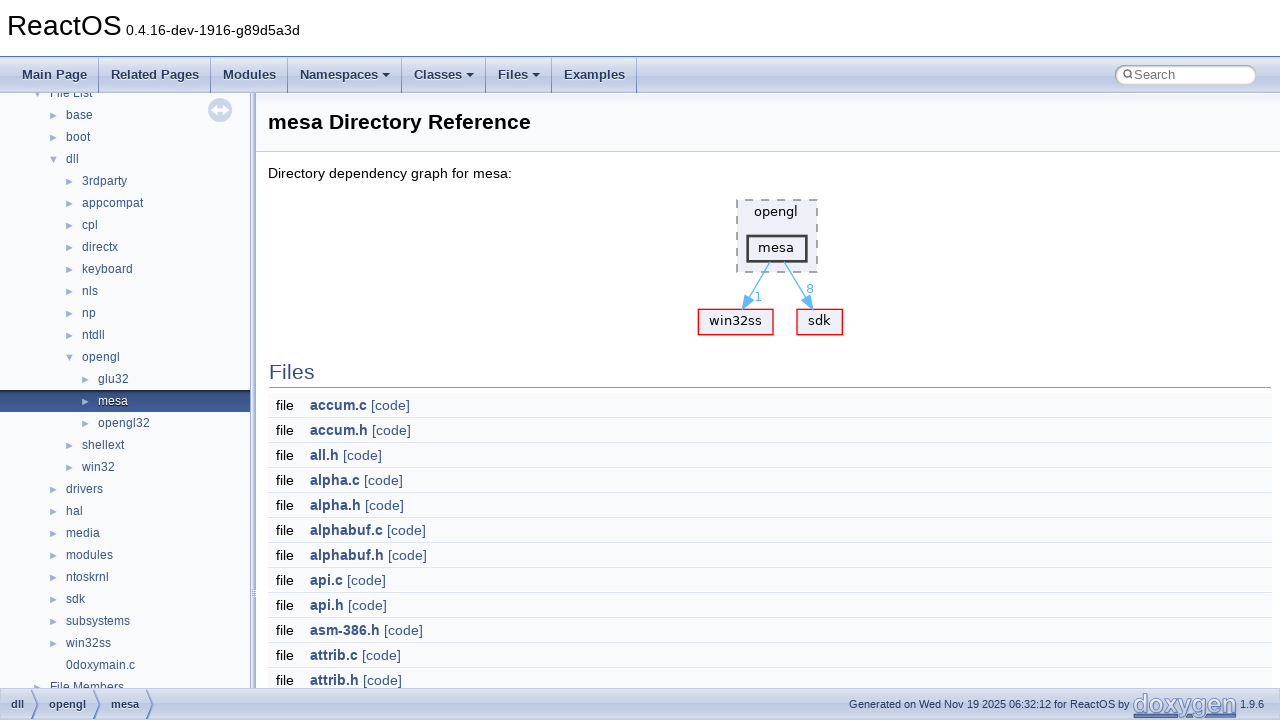

--- FILE ---
content_type: text/html
request_url: https://doxygen.reactos.org/dir_91fd0daf0e90cab0bc505a6f4ede56ff.html
body_size: 3928
content:
<!DOCTYPE html PUBLIC "-//W3C//DTD XHTML 1.0 Transitional//EN" "https://www.w3.org/TR/xhtml1/DTD/xhtml1-transitional.dtd">
<html xmlns="http://www.w3.org/1999/xhtml" lang="en-US">
<head>
<meta http-equiv="Content-Type" content="text/xhtml;charset=UTF-8"/>
<meta http-equiv="X-UA-Compatible" content="IE=11"/>
<meta name="generator" content="Doxygen 1.9.6"/>
<meta name="viewport" content="width=device-width, initial-scale=1"/>
<title>ReactOS: dll/opengl/mesa Directory Reference</title>
<link href="tabs.css" rel="stylesheet" type="text/css"/>
<script type="text/javascript" src="jquery.js"></script>
<script type="text/javascript" src="dynsections.js"></script>
<link href="navtree.css" rel="stylesheet" type="text/css"/>
<script type="text/javascript" src="resize.js"></script>
<script type="text/javascript" src="navtreedata.js"></script>
<script type="text/javascript" src="navtree.js"></script>
<link href="search/search.css" rel="stylesheet" type="text/css"/>
<script type="text/javascript" src="search/search.js"></script>
<link rel="search" href="search_opensearch.php?v=opensearch.xml" type="application/opensearchdescription+xml" title="ReactOS"/>
<link href="doxygen.css" rel="stylesheet" type="text/css" />
</head>
<body>
<div id="top"><!-- do not remove this div, it is closed by doxygen! -->
<div id="titlearea">
<table cellspacing="0" cellpadding="0">
 <tbody>
 <tr id="projectrow">
  <td id="projectalign">
   <div id="projectname">ReactOS<span id="projectnumber">&#160;0.4.16-dev-1916-g89d5a3d</span>
   </div>
  </td>
 </tr>
 </tbody>
</table>
</div>
<!-- end header part -->
<!-- Generated by Doxygen 1.9.6 -->
<script type="text/javascript">
/* @license magnet:?xt=urn:btih:d3d9a9a6595521f9666a5e94cc830dab83b65699&amp;dn=expat.txt MIT */
var searchBox = new SearchBox("searchBox", "search/",'.html');
/* @license-end */
</script>
<script type="text/javascript" src="menudata.js"></script>
<script type="text/javascript" src="menu.js"></script>
<script type="text/javascript">
/* @license magnet:?xt=urn:btih:d3d9a9a6595521f9666a5e94cc830dab83b65699&amp;dn=expat.txt MIT */
$(function() {
  initMenu('',true,true,'search.html','Search');
  $(document).ready(function() {
    if ($('.searchresults').length > 0) { searchBox.DOMSearchField().focus(); }
  });
});
/* @license-end */
</script>
<div id="main-nav"></div>
</div><!-- top -->
<div id="side-nav" class="ui-resizable side-nav-resizable">
  <div id="nav-tree">
    <div id="nav-tree-contents">
      <div id="nav-sync" class="sync"></div>
    </div>
  </div>
  <div id="splitbar" style="-moz-user-select:none;" 
       class="ui-resizable-handle">
  </div>
</div>
<script type="text/javascript">
/* @license magnet:?xt=urn:btih:d3d9a9a6595521f9666a5e94cc830dab83b65699&amp;dn=expat.txt MIT */
$(document).ready(function(){initNavTree('dir_91fd0daf0e90cab0bc505a6f4ede56ff.html',''); initResizable(); });
/* @license-end */
</script>
<div id="doc-content">
<div class="header">
  <div class="headertitle"><div class="title">mesa Directory Reference</div></div>
</div><!--header-->
<div class="contents">
<div class="dynheader">
Directory dependency graph for mesa:</div>
<div class="dyncontent">
<div class="center"><img src="dir_91fd0daf0e90cab0bc505a6f4ede56ff_dep.png" border="0" usemap="#adir__91fd0daf0e90cab0bc505a6f4ede56ff__dep" alt="dll/opengl/mesa"/></div>
<map name="adir__91fd0daf0e90cab0bc505a6f4ede56ff__dep" id="adir__91fd0daf0e90cab0bc505a6f4ede56ff__dep">
<area shape="rect" href="dir_91fd0daf0e90cab0bc505a6f4ede56ff.html" title="mesa" alt="" coords="55,52,113,77"/>
<area shape="rect" href="dir_0c4b7d10608fa45a6473587b9a2a120b.html" title="win32ss" alt="" coords="5,125,80,151"/>
<area shape="rect" href="dir_001109_002061.html" title="1" alt="" coords="61,107,70,121"/>
<area shape="rect" href="dir_243a4ba6b4f893d71afbb5a3e90552fa.html" title="sdk" alt="" coords="104,125,149,151"/>
<area shape="rect" href="dir_001109_001621.html" title="8" alt="" coords="113,98,122,113"/>
<area shape="rect" href="dir_f68f657fb924d0b32d5118a05c94ca9f.html" title="opengl" alt="" coords="44,16,124,88"/>
</map>
</div>
<table class="memberdecls">
<tr class="heading"><td colspan="2"><h2 class="groupheader"><a id="files" name="files"></a>
Files</h2></td></tr>
<tr class="memitem:"><td class="memItemLeft" align="right" valign="top">file &#160;</td><td class="memItemRight" valign="bottom"><a class="el" href="d8/d29/accum_8c.html">accum.c</a> <a href="d8/d29/accum_8c_source.html">[code]</a></td></tr>
<tr class="separator:"><td class="memSeparator" colspan="2">&#160;</td></tr>
<tr class="memitem:"><td class="memItemLeft" align="right" valign="top">file &#160;</td><td class="memItemRight" valign="bottom"><a class="el" href="d2/da4/accum_8h.html">accum.h</a> <a href="d2/da4/accum_8h_source.html">[code]</a></td></tr>
<tr class="separator:"><td class="memSeparator" colspan="2">&#160;</td></tr>
<tr class="memitem:"><td class="memItemLeft" align="right" valign="top">file &#160;</td><td class="memItemRight" valign="bottom"><a class="el" href="da/d0d/all_8h.html">all.h</a> <a href="da/d0d/all_8h_source.html">[code]</a></td></tr>
<tr class="separator:"><td class="memSeparator" colspan="2">&#160;</td></tr>
<tr class="memitem:"><td class="memItemLeft" align="right" valign="top">file &#160;</td><td class="memItemRight" valign="bottom"><a class="el" href="df/d3f/alpha_8c.html">alpha.c</a> <a href="df/d3f/alpha_8c_source.html">[code]</a></td></tr>
<tr class="separator:"><td class="memSeparator" colspan="2">&#160;</td></tr>
<tr class="memitem:"><td class="memItemLeft" align="right" valign="top">file &#160;</td><td class="memItemRight" valign="bottom"><a class="el" href="d4/dc1/alpha_8h.html">alpha.h</a> <a href="d4/dc1/alpha_8h_source.html">[code]</a></td></tr>
<tr class="separator:"><td class="memSeparator" colspan="2">&#160;</td></tr>
<tr class="memitem:"><td class="memItemLeft" align="right" valign="top">file &#160;</td><td class="memItemRight" valign="bottom"><a class="el" href="d4/d29/alphabuf_8c.html">alphabuf.c</a> <a href="d4/d29/alphabuf_8c_source.html">[code]</a></td></tr>
<tr class="separator:"><td class="memSeparator" colspan="2">&#160;</td></tr>
<tr class="memitem:"><td class="memItemLeft" align="right" valign="top">file &#160;</td><td class="memItemRight" valign="bottom"><a class="el" href="dc/dfa/alphabuf_8h.html">alphabuf.h</a> <a href="dc/dfa/alphabuf_8h_source.html">[code]</a></td></tr>
<tr class="separator:"><td class="memSeparator" colspan="2">&#160;</td></tr>
<tr class="memitem:"><td class="memItemLeft" align="right" valign="top">file &#160;</td><td class="memItemRight" valign="bottom"><a class="el" href="dd/df9/dll_2opengl_2mesa_2api_8c.html">api.c</a> <a href="dd/df9/dll_2opengl_2mesa_2api_8c_source.html">[code]</a></td></tr>
<tr class="separator:"><td class="memSeparator" colspan="2">&#160;</td></tr>
<tr class="memitem:"><td class="memItemLeft" align="right" valign="top">file &#160;</td><td class="memItemRight" valign="bottom"><a class="el" href="d8/d06/dll_2opengl_2mesa_2api_8h.html">api.h</a> <a href="d8/d06/dll_2opengl_2mesa_2api_8h_source.html">[code]</a></td></tr>
<tr class="separator:"><td class="memSeparator" colspan="2">&#160;</td></tr>
<tr class="memitem:"><td class="memItemLeft" align="right" valign="top">file &#160;</td><td class="memItemRight" valign="bottom"><a class="el" href="d5/ddf/asm-386_8h.html">asm-386.h</a> <a href="d5/ddf/asm-386_8h_source.html">[code]</a></td></tr>
<tr class="separator:"><td class="memSeparator" colspan="2">&#160;</td></tr>
<tr class="memitem:"><td class="memItemLeft" align="right" valign="top">file &#160;</td><td class="memItemRight" valign="bottom"><a class="el" href="d6/d94/dll_2opengl_2mesa_2attrib_8c.html">attrib.c</a> <a href="d6/d94/dll_2opengl_2mesa_2attrib_8c_source.html">[code]</a></td></tr>
<tr class="separator:"><td class="memSeparator" colspan="2">&#160;</td></tr>
<tr class="memitem:"><td class="memItemLeft" align="right" valign="top">file &#160;</td><td class="memItemRight" valign="bottom"><a class="el" href="dd/d5a/attrib_8h.html">attrib.h</a> <a href="dd/d5a/attrib_8h_source.html">[code]</a></td></tr>
<tr class="separator:"><td class="memSeparator" colspan="2">&#160;</td></tr>
<tr class="memitem:"><td class="memItemLeft" align="right" valign="top">file &#160;</td><td class="memItemRight" valign="bottom"><a class="el" href="d5/d8a/dll_2opengl_2mesa_2bitmap_8c.html">bitmap.c</a> <a href="d5/d8a/dll_2opengl_2mesa_2bitmap_8c_source.html">[code]</a></td></tr>
<tr class="separator:"><td class="memSeparator" colspan="2">&#160;</td></tr>
<tr class="memitem:"><td class="memItemLeft" align="right" valign="top">file &#160;</td><td class="memItemRight" valign="bottom"><a class="el" href="da/dcb/bitmap_8h.html">bitmap.h</a> <a href="da/dcb/bitmap_8h_source.html">[code]</a></td></tr>
<tr class="separator:"><td class="memSeparator" colspan="2">&#160;</td></tr>
<tr class="memitem:"><td class="memItemLeft" align="right" valign="top">file &#160;</td><td class="memItemRight" valign="bottom"><a class="el" href="d7/d14/blend_8c.html">blend.c</a> <a href="d7/d14/blend_8c_source.html">[code]</a></td></tr>
<tr class="separator:"><td class="memSeparator" colspan="2">&#160;</td></tr>
<tr class="memitem:"><td class="memItemLeft" align="right" valign="top">file &#160;</td><td class="memItemRight" valign="bottom"><a class="el" href="d8/d4e/blend_8h.html">blend.h</a> <a href="d8/d4e/blend_8h_source.html">[code]</a></td></tr>
<tr class="separator:"><td class="memSeparator" colspan="2">&#160;</td></tr>
<tr class="memitem:"><td class="memItemLeft" align="right" valign="top">file &#160;</td><td class="memItemRight" valign="bottom"><a class="el" href="df/d51/dll_2opengl_2mesa_2clip_8c.html">clip.c</a> <a href="df/d51/dll_2opengl_2mesa_2clip_8c_source.html">[code]</a></td></tr>
<tr class="separator:"><td class="memSeparator" colspan="2">&#160;</td></tr>
<tr class="memitem:"><td class="memItemLeft" align="right" valign="top">file &#160;</td><td class="memItemRight" valign="bottom"><a class="el" href="dd/d2c/clip_8h.html">clip.h</a> <a href="dd/d2c/clip_8h_source.html">[code]</a></td></tr>
<tr class="separator:"><td class="memSeparator" colspan="2">&#160;</td></tr>
<tr class="memitem:"><td class="memItemLeft" align="right" valign="top">file &#160;</td><td class="memItemRight" valign="bottom"><a class="el" href="d8/d8c/colortab_8c.html">colortab.c</a> <a href="d8/d8c/colortab_8c_source.html">[code]</a></td></tr>
<tr class="separator:"><td class="memSeparator" colspan="2">&#160;</td></tr>
<tr class="memitem:"><td class="memItemLeft" align="right" valign="top">file &#160;</td><td class="memItemRight" valign="bottom"><a class="el" href="d5/d76/colortab_8h.html">colortab.h</a> <a href="d5/d76/colortab_8h_source.html">[code]</a></td></tr>
<tr class="separator:"><td class="memSeparator" colspan="2">&#160;</td></tr>
<tr class="memitem:"><td class="memItemLeft" align="right" valign="top">file &#160;</td><td class="memItemRight" valign="bottom"><a class="el" href="d6/ddd/dll_2opengl_2mesa_2config_8h.html">config.h</a> <a href="d6/ddd/dll_2opengl_2mesa_2config_8h_source.html">[code]</a></td></tr>
<tr class="separator:"><td class="memSeparator" colspan="2">&#160;</td></tr>
<tr class="memitem:"><td class="memItemLeft" align="right" valign="top">file &#160;</td><td class="memItemRight" valign="bottom"><a class="el" href="de/d89/dll_2opengl_2mesa_2context_8c.html">context.c</a> <a href="de/d89/dll_2opengl_2mesa_2context_8c_source.html">[code]</a></td></tr>
<tr class="separator:"><td class="memSeparator" colspan="2">&#160;</td></tr>
<tr class="memitem:"><td class="memItemLeft" align="right" valign="top">file &#160;</td><td class="memItemRight" valign="bottom"><a class="el" href="dd/d30/dll_2opengl_2mesa_2context_8h.html">context.h</a> <a href="dd/d30/dll_2opengl_2mesa_2context_8h_source.html">[code]</a></td></tr>
<tr class="separator:"><td class="memSeparator" colspan="2">&#160;</td></tr>
<tr class="memitem:"><td class="memItemLeft" align="right" valign="top">file &#160;</td><td class="memItemRight" valign="bottom"><a class="el" href="dc/dfb/copypix_8c.html">copypix.c</a> <a href="dc/dfb/copypix_8c_source.html">[code]</a></td></tr>
<tr class="separator:"><td class="memSeparator" colspan="2">&#160;</td></tr>
<tr class="memitem:"><td class="memItemLeft" align="right" valign="top">file &#160;</td><td class="memItemRight" valign="bottom"><a class="el" href="d2/d8e/copypix_8h.html">copypix.h</a> <a href="d2/d8e/copypix_8h_source.html">[code]</a></td></tr>
<tr class="separator:"><td class="memSeparator" colspan="2">&#160;</td></tr>
<tr class="memitem:"><td class="memItemLeft" align="right" valign="top">file &#160;</td><td class="memItemRight" valign="bottom"><a class="el" href="d3/d90/dd_8h.html">dd.h</a> <a href="d3/d90/dd_8h_source.html">[code]</a></td></tr>
<tr class="separator:"><td class="memSeparator" colspan="2">&#160;</td></tr>
<tr class="memitem:"><td class="memItemLeft" align="right" valign="top">file &#160;</td><td class="memItemRight" valign="bottom"><a class="el" href="d5/d8a/depth_8c.html">depth.c</a> <a href="d5/d8a/depth_8c_source.html">[code]</a></td></tr>
<tr class="separator:"><td class="memSeparator" colspan="2">&#160;</td></tr>
<tr class="memitem:"><td class="memItemLeft" align="right" valign="top">file &#160;</td><td class="memItemRight" valign="bottom"><a class="el" href="de/dd9/depth_8h.html">depth.h</a> <a href="de/dd9/depth_8h_source.html">[code]</a></td></tr>
<tr class="separator:"><td class="memSeparator" colspan="2">&#160;</td></tr>
<tr class="memitem:"><td class="memItemLeft" align="right" valign="top">file &#160;</td><td class="memItemRight" valign="bottom"><a class="el" href="d4/d36/dlist_8c.html">dlist.c</a> <a href="d4/d36/dlist_8c_source.html">[code]</a></td></tr>
<tr class="separator:"><td class="memSeparator" colspan="2">&#160;</td></tr>
<tr class="memitem:"><td class="memItemLeft" align="right" valign="top">file &#160;</td><td class="memItemRight" valign="bottom"><a class="el" href="d2/dd8/dll_2opengl_2mesa_2dlist_8h.html">dlist.h</a> <a href="d2/dd8/dll_2opengl_2mesa_2dlist_8h_source.html">[code]</a></td></tr>
<tr class="separator:"><td class="memSeparator" colspan="2">&#160;</td></tr>
<tr class="memitem:"><td class="memItemLeft" align="right" valign="top">file &#160;</td><td class="memItemRight" valign="bottom"><a class="el" href="d0/d2d/drawpix_8c.html">drawpix.c</a> <a href="d0/d2d/drawpix_8c_source.html">[code]</a></td></tr>
<tr class="separator:"><td class="memSeparator" colspan="2">&#160;</td></tr>
<tr class="memitem:"><td class="memItemLeft" align="right" valign="top">file &#160;</td><td class="memItemRight" valign="bottom"><a class="el" href="d4/d98/drawpix_8h.html">drawpix.h</a> <a href="d4/d98/drawpix_8h_source.html">[code]</a></td></tr>
<tr class="separator:"><td class="memSeparator" colspan="2">&#160;</td></tr>
<tr class="memitem:"><td class="memItemLeft" align="right" valign="top">file &#160;</td><td class="memItemRight" valign="bottom"><a class="el" href="d9/df2/dll_2opengl_2mesa_2enable_8c.html">enable.c</a> <a href="d9/df2/dll_2opengl_2mesa_2enable_8c_source.html">[code]</a></td></tr>
<tr class="separator:"><td class="memSeparator" colspan="2">&#160;</td></tr>
<tr class="memitem:"><td class="memItemLeft" align="right" valign="top">file &#160;</td><td class="memItemRight" valign="bottom"><a class="el" href="de/d39/enable_8h.html">enable.h</a> <a href="de/d39/enable_8h_source.html">[code]</a></td></tr>
<tr class="separator:"><td class="memSeparator" colspan="2">&#160;</td></tr>
<tr class="memitem:"><td class="memItemLeft" align="right" valign="top">file &#160;</td><td class="memItemRight" valign="bottom"><a class="el" href="db/dfb/dll_2opengl_2mesa_2eval_8c.html">eval.c</a> <a href="db/dfb/dll_2opengl_2mesa_2eval_8c_source.html">[code]</a></td></tr>
<tr class="separator:"><td class="memSeparator" colspan="2">&#160;</td></tr>
<tr class="memitem:"><td class="memItemLeft" align="right" valign="top">file &#160;</td><td class="memItemRight" valign="bottom"><a class="el" href="de/da6/eval_8h.html">eval.h</a> <a href="de/da6/eval_8h_source.html">[code]</a></td></tr>
<tr class="separator:"><td class="memSeparator" colspan="2">&#160;</td></tr>
<tr class="memitem:"><td class="memItemLeft" align="right" valign="top">file &#160;</td><td class="memItemRight" valign="bottom"><a class="el" href="d3/d8e/feedback_8c.html">feedback.c</a> <a href="d3/d8e/feedback_8c_source.html">[code]</a></td></tr>
<tr class="separator:"><td class="memSeparator" colspan="2">&#160;</td></tr>
<tr class="memitem:"><td class="memItemLeft" align="right" valign="top">file &#160;</td><td class="memItemRight" valign="bottom"><a class="el" href="d1/d92/feedback_8h.html">feedback.h</a> <a href="d1/d92/feedback_8h_source.html">[code]</a></td></tr>
<tr class="separator:"><td class="memSeparator" colspan="2">&#160;</td></tr>
<tr class="memitem:"><td class="memItemLeft" align="right" valign="top">file &#160;</td><td class="memItemRight" valign="bottom"><a class="el" href="dd/d58/fixed_8h.html">fixed.h</a> <a href="dd/d58/fixed_8h_source.html">[code]</a></td></tr>
<tr class="separator:"><td class="memSeparator" colspan="2">&#160;</td></tr>
<tr class="memitem:"><td class="memItemLeft" align="right" valign="top">file &#160;</td><td class="memItemRight" valign="bottom"><a class="el" href="db/d85/fog_8c.html">fog.c</a> <a href="db/d85/fog_8c_source.html">[code]</a></td></tr>
<tr class="separator:"><td class="memSeparator" colspan="2">&#160;</td></tr>
<tr class="memitem:"><td class="memItemLeft" align="right" valign="top">file &#160;</td><td class="memItemRight" valign="bottom"><a class="el" href="dd/dbe/fog_8h.html">fog.h</a> <a href="dd/dbe/fog_8h_source.html">[code]</a></td></tr>
<tr class="separator:"><td class="memSeparator" colspan="2">&#160;</td></tr>
<tr class="memitem:"><td class="memItemLeft" align="right" valign="top">file &#160;</td><td class="memItemRight" valign="bottom"><a class="el" href="db/dc7/get_8c.html">get.c</a> <a href="db/dc7/get_8c_source.html">[code]</a></td></tr>
<tr class="separator:"><td class="memSeparator" colspan="2">&#160;</td></tr>
<tr class="memitem:"><td class="memItemLeft" align="right" valign="top">file &#160;</td><td class="memItemRight" valign="bottom"><a class="el" href="d8/d13/get_8h.html">get.h</a> <a href="d8/d13/get_8h_source.html">[code]</a></td></tr>
<tr class="separator:"><td class="memSeparator" colspan="2">&#160;</td></tr>
<tr class="memitem:"><td class="memItemLeft" align="right" valign="top">file &#160;</td><td class="memItemRight" valign="bottom"><a class="el" href="d6/d3c/dll_2opengl_2mesa_2hash_8c.html">hash.c</a> <a href="d6/d3c/dll_2opengl_2mesa_2hash_8c_source.html">[code]</a></td></tr>
<tr class="separator:"><td class="memSeparator" colspan="2">&#160;</td></tr>
<tr class="memitem:"><td class="memItemLeft" align="right" valign="top">file &#160;</td><td class="memItemRight" valign="bottom"><a class="el" href="dd/d79/dll_2opengl_2mesa_2hash_8h.html">hash.h</a> <a href="dd/d79/dll_2opengl_2mesa_2hash_8h_source.html">[code]</a></td></tr>
<tr class="separator:"><td class="memSeparator" colspan="2">&#160;</td></tr>
<tr class="memitem:"><td class="memItemLeft" align="right" valign="top">file &#160;</td><td class="memItemRight" valign="bottom"><a class="el" href="d9/dd2/dll_2opengl_2mesa_2image_8c.html">image.c</a> <a href="d9/dd2/dll_2opengl_2mesa_2image_8c_source.html">[code]</a></td></tr>
<tr class="separator:"><td class="memSeparator" colspan="2">&#160;</td></tr>
<tr class="memitem:"><td class="memItemLeft" align="right" valign="top">file &#160;</td><td class="memItemRight" valign="bottom"><a class="el" href="d8/d7d/dll_2opengl_2mesa_2image_8h.html">image.h</a> <a href="d8/d7d/dll_2opengl_2mesa_2image_8h_source.html">[code]</a></td></tr>
<tr class="separator:"><td class="memSeparator" colspan="2">&#160;</td></tr>
<tr class="memitem:"><td class="memItemLeft" align="right" valign="top">file &#160;</td><td class="memItemRight" valign="bottom"><a class="el" href="db/d3d/opengl_2mesa_2light_8c.html">light.c</a> <a href="db/d3d/opengl_2mesa_2light_8c_source.html">[code]</a></td></tr>
<tr class="separator:"><td class="memSeparator" colspan="2">&#160;</td></tr>
<tr class="memitem:"><td class="memItemLeft" align="right" valign="top">file &#160;</td><td class="memItemRight" valign="bottom"><a class="el" href="dd/dd3/light_8h.html">light.h</a> <a href="dd/dd3/light_8h_source.html">[code]</a></td></tr>
<tr class="separator:"><td class="memSeparator" colspan="2">&#160;</td></tr>
<tr class="memitem:"><td class="memItemLeft" align="right" valign="top">file &#160;</td><td class="memItemRight" valign="bottom"><a class="el" href="da/d65/dll_2opengl_2mesa_2lines_8c.html">lines.c</a> <a href="da/d65/dll_2opengl_2mesa_2lines_8c_source.html">[code]</a></td></tr>
<tr class="separator:"><td class="memSeparator" colspan="2">&#160;</td></tr>
<tr class="memitem:"><td class="memItemLeft" align="right" valign="top">file &#160;</td><td class="memItemRight" valign="bottom"><a class="el" href="d2/d39/lines_8h.html">lines.h</a> <a href="d2/d39/lines_8h_source.html">[code]</a></td></tr>
<tr class="separator:"><td class="memSeparator" colspan="2">&#160;</td></tr>
<tr class="memitem:"><td class="memItemLeft" align="right" valign="top">file &#160;</td><td class="memItemRight" valign="bottom"><a class="el" href="da/d60/linetemp_8h.html">linetemp.h</a> <a href="da/d60/linetemp_8h_source.html">[code]</a></td></tr>
<tr class="separator:"><td class="memSeparator" colspan="2">&#160;</td></tr>
<tr class="memitem:"><td class="memItemLeft" align="right" valign="top">file &#160;</td><td class="memItemRight" valign="bottom"><a class="el" href="d0/de3/logic_8c.html">logic.c</a> <a href="d0/de3/logic_8c_source.html">[code]</a></td></tr>
<tr class="separator:"><td class="memSeparator" colspan="2">&#160;</td></tr>
<tr class="memitem:"><td class="memItemLeft" align="right" valign="top">file &#160;</td><td class="memItemRight" valign="bottom"><a class="el" href="d3/daa/logic_8h.html">logic.h</a> <a href="d3/daa/logic_8h_source.html">[code]</a></td></tr>
<tr class="separator:"><td class="memSeparator" colspan="2">&#160;</td></tr>
<tr class="memitem:"><td class="memItemLeft" align="right" valign="top">file &#160;</td><td class="memItemRight" valign="bottom"><a class="el" href="de/d3c/macros_8h.html">macros.h</a> <a href="de/d3c/macros_8h_source.html">[code]</a></td></tr>
<tr class="separator:"><td class="memSeparator" colspan="2">&#160;</td></tr>
<tr class="memitem:"><td class="memItemLeft" align="right" valign="top">file &#160;</td><td class="memItemRight" valign="bottom"><a class="el" href="d8/d39/masking_8c.html">masking.c</a> <a href="d8/d39/masking_8c_source.html">[code]</a></td></tr>
<tr class="separator:"><td class="memSeparator" colspan="2">&#160;</td></tr>
<tr class="memitem:"><td class="memItemLeft" align="right" valign="top">file &#160;</td><td class="memItemRight" valign="bottom"><a class="el" href="de/dfe/masking_8h.html">masking.h</a> <a href="de/dfe/masking_8h_source.html">[code]</a></td></tr>
<tr class="separator:"><td class="memSeparator" colspan="2">&#160;</td></tr>
<tr class="memitem:"><td class="memItemLeft" align="right" valign="top">file &#160;</td><td class="memItemRight" valign="bottom"><a class="el" href="de/d92/dll_2opengl_2mesa_2matrix_8c.html">matrix.c</a> <a href="de/d92/dll_2opengl_2mesa_2matrix_8c_source.html">[code]</a></td></tr>
<tr class="separator:"><td class="memSeparator" colspan="2">&#160;</td></tr>
<tr class="memitem:"><td class="memItemLeft" align="right" valign="top">file &#160;</td><td class="memItemRight" valign="bottom"><a class="el" href="dd/d32/dll_2opengl_2mesa_2matrix_8h.html">matrix.h</a> <a href="dd/d32/dll_2opengl_2mesa_2matrix_8h_source.html">[code]</a></td></tr>
<tr class="separator:"><td class="memSeparator" colspan="2">&#160;</td></tr>
<tr class="memitem:"><td class="memItemLeft" align="right" valign="top">file &#160;</td><td class="memItemRight" valign="bottom"><a class="el" href="df/da6/dll_2opengl_2mesa_2misc_8c.html">misc.c</a> <a href="df/da6/dll_2opengl_2mesa_2misc_8c_source.html">[code]</a></td></tr>
<tr class="separator:"><td class="memSeparator" colspan="2">&#160;</td></tr>
<tr class="memitem:"><td class="memItemLeft" align="right" valign="top">file &#160;</td><td class="memItemRight" valign="bottom"><a class="el" href="d9/d52/dll_2opengl_2mesa_2misc_8h.html">misc.h</a> <a href="d9/d52/dll_2opengl_2mesa_2misc_8h_source.html">[code]</a></td></tr>
<tr class="separator:"><td class="memSeparator" colspan="2">&#160;</td></tr>
<tr class="memitem:"><td class="memItemLeft" align="right" valign="top">file &#160;</td><td class="memItemRight" valign="bottom"><a class="el" href="df/d90/mmath_8c.html">mmath.c</a> <a href="df/d90/mmath_8c_source.html">[code]</a></td></tr>
<tr class="separator:"><td class="memSeparator" colspan="2">&#160;</td></tr>
<tr class="memitem:"><td class="memItemLeft" align="right" valign="top">file &#160;</td><td class="memItemRight" valign="bottom"><a class="el" href="d4/d8f/mmath_8h.html">mmath.h</a> <a href="d4/d8f/mmath_8h_source.html">[code]</a></td></tr>
<tr class="separator:"><td class="memSeparator" colspan="2">&#160;</td></tr>
<tr class="memitem:"><td class="memItemLeft" align="right" valign="top">file &#160;</td><td class="memItemRight" valign="bottom"><a class="el" href="d2/db3/pb_8c.html">pb.c</a> <a href="d2/db3/pb_8c_source.html">[code]</a></td></tr>
<tr class="separator:"><td class="memSeparator" colspan="2">&#160;</td></tr>
<tr class="memitem:"><td class="memItemLeft" align="right" valign="top">file &#160;</td><td class="memItemRight" valign="bottom"><a class="el" href="da/d55/pb_8h.html">pb.h</a> <a href="da/d55/pb_8h_source.html">[code]</a></td></tr>
<tr class="separator:"><td class="memSeparator" colspan="2">&#160;</td></tr>
<tr class="memitem:"><td class="memItemLeft" align="right" valign="top">file &#160;</td><td class="memItemRight" valign="bottom"><a class="el" href="d0/d49/pixel_8c.html">pixel.c</a> <a href="d0/d49/pixel_8c_source.html">[code]</a></td></tr>
<tr class="separator:"><td class="memSeparator" colspan="2">&#160;</td></tr>
<tr class="memitem:"><td class="memItemLeft" align="right" valign="top">file &#160;</td><td class="memItemRight" valign="bottom"><a class="el" href="dd/dcd/pixel_8h.html">pixel.h</a> <a href="dd/dcd/pixel_8h_source.html">[code]</a></td></tr>
<tr class="separator:"><td class="memSeparator" colspan="2">&#160;</td></tr>
<tr class="memitem:"><td class="memItemLeft" align="right" valign="top">file &#160;</td><td class="memItemRight" valign="bottom"><a class="el" href="df/d21/pointers_8c.html">pointers.c</a> <a href="df/d21/pointers_8c_source.html">[code]</a></td></tr>
<tr class="separator:"><td class="memSeparator" colspan="2">&#160;</td></tr>
<tr class="memitem:"><td class="memItemLeft" align="right" valign="top">file &#160;</td><td class="memItemRight" valign="bottom"><a class="el" href="d5/d57/pointers_8h.html">pointers.h</a> <a href="d5/d57/pointers_8h_source.html">[code]</a></td></tr>
<tr class="separator:"><td class="memSeparator" colspan="2">&#160;</td></tr>
<tr class="memitem:"><td class="memItemLeft" align="right" valign="top">file &#160;</td><td class="memItemRight" valign="bottom"><a class="el" href="d3/d0a/points_8c.html">points.c</a> <a href="d3/d0a/points_8c_source.html">[code]</a></td></tr>
<tr class="separator:"><td class="memSeparator" colspan="2">&#160;</td></tr>
<tr class="memitem:"><td class="memItemLeft" align="right" valign="top">file &#160;</td><td class="memItemRight" valign="bottom"><a class="el" href="da/d43/points_8h.html">points.h</a> <a href="da/d43/points_8h_source.html">[code]</a></td></tr>
<tr class="separator:"><td class="memSeparator" colspan="2">&#160;</td></tr>
<tr class="memitem:"><td class="memItemLeft" align="right" valign="top">file &#160;</td><td class="memItemRight" valign="bottom"><a class="el" href="da/d9d/polygon_8c.html">polygon.c</a> <a href="da/d9d/polygon_8c_source.html">[code]</a></td></tr>
<tr class="separator:"><td class="memSeparator" colspan="2">&#160;</td></tr>
<tr class="memitem:"><td class="memItemLeft" align="right" valign="top">file &#160;</td><td class="memItemRight" valign="bottom"><a class="el" href="dc/db6/polygon_8h.html">polygon.h</a> <a href="dc/db6/polygon_8h_source.html">[code]</a></td></tr>
<tr class="separator:"><td class="memSeparator" colspan="2">&#160;</td></tr>
<tr class="memitem:"><td class="memItemLeft" align="right" valign="top">file &#160;</td><td class="memItemRight" valign="bottom"><a class="el" href="d8/d20/quads_8c.html">quads.c</a> <a href="d8/d20/quads_8c_source.html">[code]</a></td></tr>
<tr class="separator:"><td class="memSeparator" colspan="2">&#160;</td></tr>
<tr class="memitem:"><td class="memItemLeft" align="right" valign="top">file &#160;</td><td class="memItemRight" valign="bottom"><a class="el" href="da/d6f/quads_8h.html">quads.h</a> <a href="da/d6f/quads_8h_source.html">[code]</a></td></tr>
<tr class="separator:"><td class="memSeparator" colspan="2">&#160;</td></tr>
<tr class="memitem:"><td class="memItemLeft" align="right" valign="top">file &#160;</td><td class="memItemRight" valign="bottom"><a class="el" href="d0/df3/rastpos_8c.html">rastpos.c</a> <a href="d0/df3/rastpos_8c_source.html">[code]</a></td></tr>
<tr class="separator:"><td class="memSeparator" colspan="2">&#160;</td></tr>
<tr class="memitem:"><td class="memItemLeft" align="right" valign="top">file &#160;</td><td class="memItemRight" valign="bottom"><a class="el" href="dc/d74/rastpos_8h.html">rastpos.h</a> <a href="dc/d74/rastpos_8h_source.html">[code]</a></td></tr>
<tr class="separator:"><td class="memSeparator" colspan="2">&#160;</td></tr>
<tr class="memitem:"><td class="memItemLeft" align="right" valign="top">file &#160;</td><td class="memItemRight" valign="bottom"><a class="el" href="d7/d5c/readpix_8c.html">readpix.c</a> <a href="d7/d5c/readpix_8c_source.html">[code]</a></td></tr>
<tr class="separator:"><td class="memSeparator" colspan="2">&#160;</td></tr>
<tr class="memitem:"><td class="memItemLeft" align="right" valign="top">file &#160;</td><td class="memItemRight" valign="bottom"><a class="el" href="d4/d74/readpix_8h.html">readpix.h</a> <a href="d4/d74/readpix_8h_source.html">[code]</a></td></tr>
<tr class="separator:"><td class="memSeparator" colspan="2">&#160;</td></tr>
<tr class="memitem:"><td class="memItemLeft" align="right" valign="top">file &#160;</td><td class="memItemRight" valign="bottom"><a class="el" href="dc/df5/dll_2opengl_2mesa_2rect_8c.html">rect.c</a> <a href="dc/df5/dll_2opengl_2mesa_2rect_8c_source.html">[code]</a></td></tr>
<tr class="separator:"><td class="memSeparator" colspan="2">&#160;</td></tr>
<tr class="memitem:"><td class="memItemLeft" align="right" valign="top">file &#160;</td><td class="memItemRight" valign="bottom"><a class="el" href="da/d42/dll_2opengl_2mesa_2rect_8h.html">rect.h</a> <a href="da/d42/dll_2opengl_2mesa_2rect_8h_source.html">[code]</a></td></tr>
<tr class="separator:"><td class="memSeparator" colspan="2">&#160;</td></tr>
<tr class="memitem:"><td class="memItemLeft" align="right" valign="top">file &#160;</td><td class="memItemRight" valign="bottom"><a class="el" href="df/d53/scissor_8c.html">scissor.c</a> <a href="df/d53/scissor_8c_source.html">[code]</a></td></tr>
<tr class="separator:"><td class="memSeparator" colspan="2">&#160;</td></tr>
<tr class="memitem:"><td class="memItemLeft" align="right" valign="top">file &#160;</td><td class="memItemRight" valign="bottom"><a class="el" href="d4/d75/scissor_8h.html">scissor.h</a> <a href="d4/d75/scissor_8h_source.html">[code]</a></td></tr>
<tr class="separator:"><td class="memSeparator" colspan="2">&#160;</td></tr>
<tr class="memitem:"><td class="memItemLeft" align="right" valign="top">file &#160;</td><td class="memItemRight" valign="bottom"><a class="el" href="dd/d19/shade_8c.html">shade.c</a> <a href="dd/d19/shade_8c_source.html">[code]</a></td></tr>
<tr class="separator:"><td class="memSeparator" colspan="2">&#160;</td></tr>
<tr class="memitem:"><td class="memItemLeft" align="right" valign="top">file &#160;</td><td class="memItemRight" valign="bottom"><a class="el" href="de/d8a/shade_8h.html">shade.h</a> <a href="de/d8a/shade_8h_source.html">[code]</a></td></tr>
<tr class="separator:"><td class="memSeparator" colspan="2">&#160;</td></tr>
<tr class="memitem:"><td class="memItemLeft" align="right" valign="top">file &#160;</td><td class="memItemRight" valign="bottom"><a class="el" href="d6/d49/span_8c.html">span.c</a> <a href="d6/d49/span_8c_source.html">[code]</a></td></tr>
<tr class="separator:"><td class="memSeparator" colspan="2">&#160;</td></tr>
<tr class="memitem:"><td class="memItemLeft" align="right" valign="top">file &#160;</td><td class="memItemRight" valign="bottom"><a class="el" href="d4/d7a/span_8h.html">span.h</a> <a href="d4/d7a/span_8h_source.html">[code]</a></td></tr>
<tr class="separator:"><td class="memSeparator" colspan="2">&#160;</td></tr>
<tr class="memitem:"><td class="memItemLeft" align="right" valign="top">file &#160;</td><td class="memItemRight" valign="bottom"><a class="el" href="db/d7d/stencil_8c.html">stencil.c</a> <a href="db/d7d/stencil_8c_source.html">[code]</a></td></tr>
<tr class="separator:"><td class="memSeparator" colspan="2">&#160;</td></tr>
<tr class="memitem:"><td class="memItemLeft" align="right" valign="top">file &#160;</td><td class="memItemRight" valign="bottom"><a class="el" href="da/db7/stencil_8h.html">stencil.h</a> <a href="da/db7/stencil_8h_source.html">[code]</a></td></tr>
<tr class="separator:"><td class="memSeparator" colspan="2">&#160;</td></tr>
<tr class="memitem:"><td class="memItemLeft" align="right" valign="top">file &#160;</td><td class="memItemRight" valign="bottom"><a class="el" href="d5/df3/teximage_8c.html">teximage.c</a> <a href="d5/df3/teximage_8c_source.html">[code]</a></td></tr>
<tr class="separator:"><td class="memSeparator" colspan="2">&#160;</td></tr>
<tr class="memitem:"><td class="memItemLeft" align="right" valign="top">file &#160;</td><td class="memItemRight" valign="bottom"><a class="el" href="df/d37/teximage_8h.html">teximage.h</a> <a href="df/d37/teximage_8h_source.html">[code]</a></td></tr>
<tr class="separator:"><td class="memSeparator" colspan="2">&#160;</td></tr>
<tr class="memitem:"><td class="memItemLeft" align="right" valign="top">file &#160;</td><td class="memItemRight" valign="bottom"><a class="el" href="d7/df7/texobj_8c.html">texobj.c</a> <a href="d7/df7/texobj_8c_source.html">[code]</a></td></tr>
<tr class="separator:"><td class="memSeparator" colspan="2">&#160;</td></tr>
<tr class="memitem:"><td class="memItemLeft" align="right" valign="top">file &#160;</td><td class="memItemRight" valign="bottom"><a class="el" href="d5/d77/texobj_8h.html">texobj.h</a> <a href="d5/d77/texobj_8h_source.html">[code]</a></td></tr>
<tr class="separator:"><td class="memSeparator" colspan="2">&#160;</td></tr>
<tr class="memitem:"><td class="memItemLeft" align="right" valign="top">file &#160;</td><td class="memItemRight" valign="bottom"><a class="el" href="d4/d89/texstate_8c.html">texstate.c</a> <a href="d4/d89/texstate_8c_source.html">[code]</a></td></tr>
<tr class="separator:"><td class="memSeparator" colspan="2">&#160;</td></tr>
<tr class="memitem:"><td class="memItemLeft" align="right" valign="top">file &#160;</td><td class="memItemRight" valign="bottom"><a class="el" href="d4/d62/texstate_8h.html">texstate.h</a> <a href="d4/d62/texstate_8h_source.html">[code]</a></td></tr>
<tr class="separator:"><td class="memSeparator" colspan="2">&#160;</td></tr>
<tr class="memitem:"><td class="memItemLeft" align="right" valign="top">file &#160;</td><td class="memItemRight" valign="bottom"><a class="el" href="d8/da1/dll_2opengl_2mesa_2texture_8c.html">texture.c</a> <a href="d8/da1/dll_2opengl_2mesa_2texture_8c_source.html">[code]</a></td></tr>
<tr class="separator:"><td class="memSeparator" colspan="2">&#160;</td></tr>
<tr class="memitem:"><td class="memItemLeft" align="right" valign="top">file &#160;</td><td class="memItemRight" valign="bottom"><a class="el" href="df/dba/texture_8h.html">texture.h</a> <a href="df/dba/texture_8h_source.html">[code]</a></td></tr>
<tr class="separator:"><td class="memSeparator" colspan="2">&#160;</td></tr>
<tr class="memitem:"><td class="memItemLeft" align="right" valign="top">file &#160;</td><td class="memItemRight" valign="bottom"><a class="el" href="d3/d65/triangle_8c.html">triangle.c</a> <a href="d3/d65/triangle_8c_source.html">[code]</a></td></tr>
<tr class="separator:"><td class="memSeparator" colspan="2">&#160;</td></tr>
<tr class="memitem:"><td class="memItemLeft" align="right" valign="top">file &#160;</td><td class="memItemRight" valign="bottom"><a class="el" href="dd/d6a/triangle_8h.html">triangle.h</a> <a href="dd/d6a/triangle_8h_source.html">[code]</a></td></tr>
<tr class="separator:"><td class="memSeparator" colspan="2">&#160;</td></tr>
<tr class="memitem:"><td class="memItemLeft" align="right" valign="top">file &#160;</td><td class="memItemRight" valign="bottom"><a class="el" href="df/ded/tritemp_8h.html">tritemp.h</a> <a href="df/ded/tritemp_8h_source.html">[code]</a></td></tr>
<tr class="separator:"><td class="memSeparator" colspan="2">&#160;</td></tr>
<tr class="memitem:"><td class="memItemLeft" align="right" valign="top">file &#160;</td><td class="memItemRight" valign="bottom"><a class="el" href="d4/d76/dll_2opengl_2mesa_2types_8h.html">types.h</a> <a href="d4/d76/dll_2opengl_2mesa_2types_8h_source.html">[code]</a></td></tr>
<tr class="separator:"><td class="memSeparator" colspan="2">&#160;</td></tr>
<tr class="memitem:"><td class="memItemLeft" align="right" valign="top">file &#160;</td><td class="memItemRight" valign="bottom"><a class="el" href="db/ded/varray_8c.html">varray.c</a> <a href="db/ded/varray_8c_source.html">[code]</a></td></tr>
<tr class="separator:"><td class="memSeparator" colspan="2">&#160;</td></tr>
<tr class="memitem:"><td class="memItemLeft" align="right" valign="top">file &#160;</td><td class="memItemRight" valign="bottom"><a class="el" href="db/db4/mesa_2varray_8h.html">varray.h</a> <a href="db/db4/mesa_2varray_8h_source.html">[code]</a></td></tr>
<tr class="separator:"><td class="memSeparator" colspan="2">&#160;</td></tr>
<tr class="memitem:"><td class="memItemLeft" align="right" valign="top">file &#160;</td><td class="memItemRight" valign="bottom"><a class="el" href="d4/dff/vb_8c.html">vb.c</a> <a href="d4/dff/vb_8c_source.html">[code]</a></td></tr>
<tr class="separator:"><td class="memSeparator" colspan="2">&#160;</td></tr>
<tr class="memitem:"><td class="memItemLeft" align="right" valign="top">file &#160;</td><td class="memItemRight" valign="bottom"><a class="el" href="d4/d66/vb_8h.html">vb.h</a> <a href="d4/d66/vb_8h_source.html">[code]</a></td></tr>
<tr class="separator:"><td class="memSeparator" colspan="2">&#160;</td></tr>
<tr class="memitem:"><td class="memItemLeft" align="right" valign="top">file &#160;</td><td class="memItemRight" valign="bottom"><a class="el" href="d8/d31/vbfill_8c.html">vbfill.c</a> <a href="d8/d31/vbfill_8c_source.html">[code]</a></td></tr>
<tr class="separator:"><td class="memSeparator" colspan="2">&#160;</td></tr>
<tr class="memitem:"><td class="memItemLeft" align="right" valign="top">file &#160;</td><td class="memItemRight" valign="bottom"><a class="el" href="d7/d82/vbfill_8h.html">vbfill.h</a> <a href="d7/d82/vbfill_8h_source.html">[code]</a></td></tr>
<tr class="separator:"><td class="memSeparator" colspan="2">&#160;</td></tr>
<tr class="memitem:"><td class="memItemLeft" align="right" valign="top">file &#160;</td><td class="memItemRight" valign="bottom"><a class="el" href="d0/d4c/vbrender_8c.html">vbrender.c</a> <a href="d0/d4c/vbrender_8c_source.html">[code]</a></td></tr>
<tr class="separator:"><td class="memSeparator" colspan="2">&#160;</td></tr>
<tr class="memitem:"><td class="memItemLeft" align="right" valign="top">file &#160;</td><td class="memItemRight" valign="bottom"><a class="el" href="dd/dce/vbrender_8h.html">vbrender.h</a> <a href="dd/dce/vbrender_8h_source.html">[code]</a></td></tr>
<tr class="separator:"><td class="memSeparator" colspan="2">&#160;</td></tr>
<tr class="memitem:"><td class="memItemLeft" align="right" valign="top">file &#160;</td><td class="memItemRight" valign="bottom"><a class="el" href="d6/d84/vbxform_8c.html">vbxform.c</a> <a href="d6/d84/vbxform_8c_source.html">[code]</a></td></tr>
<tr class="separator:"><td class="memSeparator" colspan="2">&#160;</td></tr>
<tr class="memitem:"><td class="memItemLeft" align="right" valign="top">file &#160;</td><td class="memItemRight" valign="bottom"><a class="el" href="d8/d81/vbxform_8h.html">vbxform.h</a> <a href="d8/d81/vbxform_8h_source.html">[code]</a></td></tr>
<tr class="separator:"><td class="memSeparator" colspan="2">&#160;</td></tr>
<tr class="memitem:"><td class="memItemLeft" align="right" valign="top">file &#160;</td><td class="memItemRight" valign="bottom"><a class="el" href="d2/d50/xform_8c.html">xform.c</a> <a href="d2/d50/xform_8c_source.html">[code]</a></td></tr>
<tr class="separator:"><td class="memSeparator" colspan="2">&#160;</td></tr>
<tr class="memitem:"><td class="memItemLeft" align="right" valign="top">file &#160;</td><td class="memItemRight" valign="bottom"><a class="el" href="d8/d98/xform_8h.html">xform.h</a> <a href="d8/d98/xform_8h_source.html">[code]</a></td></tr>
<tr class="separator:"><td class="memSeparator" colspan="2">&#160;</td></tr>
</table>
</div><!-- contents -->
</div><!-- doc-content -->
<!-- start footer part -->
<div id="nav-path" class="navpath"><!-- id is needed for treeview function! -->
  <ul>
    <li class="navelem"><a class="el" href="dir_ea428ec7f6ba2ae08e7b068464ebedf6.html">dll</a></li><li class="navelem"><a class="el" href="dir_f68f657fb924d0b32d5118a05c94ca9f.html">opengl</a></li><li class="navelem"><a class="el" href="dir_91fd0daf0e90cab0bc505a6f4ede56ff.html">mesa</a></li>
    <li class="footer">Generated on Wed Nov 19 2025 06:32:12 for ReactOS by <a href="https://www.doxygen.org/index.html"><img class="footer" src="doxygen.svg" width="104" height="31" alt="doxygen"/></a> 1.9.6 </li>
  </ul>
</div>
</body>
</html>


--- FILE ---
content_type: text/javascript
request_url: https://doxygen.reactos.org/navtreeindex3258.js
body_size: 5981
content:
var NAVTREEINDEX3258 =
{
"dir_91e81c8adb7f7205f3ded5cdba70258a.html":[17,0,6,1,0,1],
"dir_91fd0daf0e90cab0bc505a6f4ede56ff.html":[17,0,2,8,1],
"dir_91fedaa8f6e3b013aec71aed1a846578.html":[17,0,10,3,0,4],
"dir_920903562ed6130c150f8bb5f010f34f.html":[17,0,2,10,59],
"dir_922a716014c312cf28bfd352fed1d458.html":[17,0,2,10,98],
"dir_9251ad713cfc221df15b685dc0a722f8.html":[17,0,0,0,2],
"dir_929afc15cb2c64e6f55816fc0231c21f.html":[17,0,6,1,7,64],
"dir_92e02270bc87cf608dc0e7f2223db608.html":[17,0,0,5,16],
"dir_93074f35cd24e8f4640398088eab4819.html":[17,0,2,1,1,0],
"dir_9341d2b0dc02070b8abd8d7823742213.html":[17,0,6,1,6],
"dir_938175ce51653704a806bb1aced7e035.html":[17,0,8,1,8,8],
"dir_93ada93856ae9ff789fe9e5aee941a46.html":[17,0,8,0,10,4,1],
"dir_93bc0d583a8c628205ade2332346d509.html":[17,0,2,10,178,6],
"dir_93c520bae6f5c078b64abde225dd26be.html":[17,0,2,10,175],
"dir_93cf9bd32bb6903856015554dcac9f84.html":[17,0,3,6,0],
"dir_93f351b5d11bc1f2c0213feb9ff5ad23.html":[17,0,3,12,0],
"dir_9438ee280d48af4b9c72ad5ff592ab9f.html":[17,0,3,20,0,6],
"dir_943b0274a8446996e65e33891c43ca58.html":[17,0,8,1,13,13,0,1,4],
"dir_943ef6c3fb0c002a935161742484a7d4.html":[17,0,0,0,29,12],
"dir_94711554a640631f5d023716ac9611dc.html":[17,0,2,4,41],
"dir_947b8ab986edb1f1f1208018f36b6cb7.html":[17,0,0,0,7,21],
"dir_94818fce5d6bc1b8927fe097a2370504.html":[17,0,6,1,4],
"dir_948c7a88dbfe2710f60992cad2981129.html":[17,0,3,20,0,1,1],
"dir_94a0dfb42b67a9a278086b20ad8be98a.html":[17,0,0,1,3],
"dir_94a438ec7f4442429ffee61324912bad.html":[17,0,2,10,36,2],
"dir_94cc23e7a021db1b41139ecec9499dff.html":[17,0,2,10,36,1],
"dir_94ec75684969e993e2f1faa3bbffb13b.html":[17,0,7,11],
"dir_95104877ee24b0a1916eb10ededfa421.html":[17,0,3,12,5,3,2,0],
"dir_9536da886f00ad854f3ce8049b98cfb1.html":[17,0,8,0,10,5,11],
"dir_958df7ca876fd3b1386503be046dc210.html":[17,0,8,2,19],
"dir_95be11d21f8831f9355a22134a120568.html":[17,0,6,1,10,29],
"dir_95e93be1f2728fef1a6fb3c4e91e38d7.html":[17,0,8,0,12],
"dir_95f8820a50b53b3902ac18d2b2f6b1bb.html":[17,0,3,17],
"dir_95fd16d643da192c4d359127012d7eb5.html":[17,0,8,1,0,2,0,0,1],
"dir_9615abcedc116fe4118d6f15d805de45.html":[17,0,6,0,0,4,6,2],
"dir_9637b5e921c28585cfc8aa3c195df245.html":[17,0,8,1,13,13,0],
"dir_9665bcb0d0d943a363bc5c95aff87354.html":[17,0,6,1,0,58,1],
"dir_969eca539b2224793e4bed7f84bb3df4.html":[17,0,8,1,13,13,1,3,2],
"dir_96bf4df05dbc1d120eecbd93358dbd27.html":[17,0,0,0,29,2],
"dir_971a205f189e7b42c2dc420ab1558dda.html":[17,0,8,1,37,0],
"dir_972858fc950912e763a9d6bc74f54f71.html":[17,0,1,2,1,2,0,4],
"dir_97393fe36a956309c2e169a2c6779734.html":[17,0,3,18,2,2],
"dir_973cad999a4f9be500249046f375504d.html":[17,0,2,10,23],
"dir_97a5c59ce6bfa53642ef95e3e5bb5542.html":[17,0,0,0,40],
"dir_97aceffaf8a75425f5292ecd793cbf8e.html":[17,0,2,4,77],
"dir_97f3bb9fba10d7918e7b1db3e5928dab.html":[17,0,8,1,8,6,4],
"dir_98213689c3c97c960a61b4c7c71bcd95.html":[17,0,2,6],
"dir_983418d9e0e931550d20bb7edeb4e5e9.html":[17,0,3,1,1,1],
"dir_98410f94f1614a458e5b8c340fcc5b1a.html":[17,0,6,1,0,21],
"dir_9867877c8b7ce3fde517da9703026e95.html":[17,0,2,10,37],
"dir_9876e372ebceeef8214d8c3f6870fa8e.html":[17,0,8,1,13,13,1,5,0],
"dir_98932d3283cc076d6039030f6070ff73.html":[17,0,6,1,10,118],
"dir_98b34bd5857fed2fa3182605442ce9c8.html":[17,0,6,1,0,17],
"dir_98b490674366085aa9db21888f26c9d1.html":[17,0,6,1,0,38],
"dir_98eb265efc32f33c8be8c2a46db00a5c.html":[17,0,10,5,3,0],
"dir_9948694df858d880ed31da26e2a9192a.html":[17,0,8,0,9],
"dir_9958e0b30fac7db1a653d05d52040e4b.html":[17,0,2,10,207],
"dir_995bd0cc0392195ad7aedf1b459a9f43.html":[17,0,8,0,16],
"dir_99755c9a3186da2b9b3c490147da3f98.html":[17,0,8,2,17],
"dir_9985c8cafdeacdf188d13d8f50e778f0.html":[17,0,8,0,10,9,14],
"dir_99eb519a0142357936f874de26b167b5.html":[17,0,8,0,13],
"dir_99f5846a726eba2f6752f4b8a6c1acf0.html":[17,0,10,5,5,2],
"dir_9a10aca2d4e282f6caa744750ac8fcac.html":[17,0,2,10,91],
"dir_9a6f88106b7d92b08b1ebf009039941a.html":[17,0,0,0,36],
"dir_9a9800362cfe65e8eed590721ee08342.html":[17,0,6,0,0,8,12,0,0],
"dir_9aa557f202aa2d0fa4fa31be6a5ff1f2.html":[17,0,6,1,9,9,0],
"dir_9ab20dedf35c9c4e1c1f4f5125ede0fa.html":[17,0,2,10,116],
"dir_9abc1c3deb82dcd4e70f9d5a9022850a.html":[17,0,3,12,5,4,1,3,1,1],
"dir_9ad277f74b2744cf4c4113a6bde5609d.html":[17,0,0,0,7,27],
"dir_9ade4febb3c4045613018a4e183f1774.html":[17,0,6,1,0,22],
"dir_9ae6f7e2c35a67a58bbaf2739ec4e578.html":[17,0,2,10,142],
"dir_9b17072d946cd81380d82ad2a7905f9f.html":[17,0,8,1,8,9],
"dir_9b304f116230cc7e3e4a98cf78397ac0.html":[17,0,8,1,8,4,0,0],
"dir_9b536bab687a8c2a2c472b6eb986e4a1.html":[17,0,6,1,0,60],
"dir_9b9fb44129bb95dd24b9c1fec45db42a.html":[17,0,8,0,10,9,0],
"dir_9baa58a24469df32a82d40c7d33a12f9.html":[17,0,3,12,5,4,2],
"dir_9bba101f1681b74b0a78ea2ff1c06f23.html":[17,0,3,12,1,3,1],
"dir_9bda9cd0a7580111c4a4cc2b1749f7db.html":[17,0,8,0,1,0],
"dir_9be5065be6c0506f13f3e33361d9aba2.html":[17,0,2,10,213],
"dir_9c10896f1686cc98630c44e40100005c.html":[17,0,2,9,12],
"dir_9c29797913d332f97091d0ee50a1e1fd.html":[17,0,6,1,8,0],
"dir_9c32b710874a303e8c04e2695d061e5d.html":[17,0,6,0,0,9],
"dir_9c65b3da61a115cf112a7489ec1bc823.html":[17,0,6,1,4,18],
"dir_9c761cf4a70b5e11968eccd3f83d6883.html":[17,0,1,1,0],
"dir_9c9a792245c9fd5322348e095b3e1329.html":[17,0,2,10,69],
"dir_9cd53b3bfe8a6362a1ead34344223767.html":[17,0,8,1,0,8,1,0],
"dir_9cda9faf560c572f857433943243920e.html":[17,0,0,0,45,0],
"dir_9d08b34adf909dc44041cc3aefde2bbb.html":[17,0,6,1,0,57],
"dir_9d32762b2a44877e8e7c7096dc9ccb1b.html":[17,0,3,3,0],
"dir_9d4f5017adde1887d49d8217a4df66f6.html":[17,0,6,1,0,14],
"dir_9d5e01ac59058bb3b2e1f62dd10c4fc2.html":[17,0,6,1,7,27],
"dir_9d78e6a695870098db7717d310d57a36.html":[17,0,2,10,43],
"dir_9d80406c7172b298582fed4004fb51b8.html":[17,0,6,1,7,60],
"dir_9d824e389b4f9413e7d561fcb4dbae37.html":[17,0,8,0,10,9,11],
"dir_9d871470aafb6f43fcdc293d67455580.html":[17,0,3,8,2],
"dir_9db8cb4bb70c214bfc64554fe7ea48e4.html":[17,0,6,0,1],
"dir_9dc71d2bd2c259762ed3a618c47bb986.html":[17,0,2,10,22],
"dir_9dcb10325dd732cae5ed33c31180936e.html":[17,0,8,1,37,6],
"dir_9dd444f55d56d1c73999c1fa38997d30.html":[17,0,2,10,241],
"dir_9df9b53cecf3750e80781f729da51e82.html":[17,0,1,2,1,0],
"dir_9e3e59ee180d501545ff99c2a9e085d5.html":[17,0,8,1,13,13,1],
"dir_9e56c37bac6e7af6c42956d9350796b6.html":[17,0,10,1,2],
"dir_9e56d22271fe5825caf234ec3ce4d493.html":[17,0,8,2,7,0],
"dir_9e624f9031b11cb3c91366f33c8d3d9f.html":[17,0,2,7,4],
"dir_9e9d35c2f77d865d60032705adbbcf70.html":[17,0,6,1,7,14],
"dir_9eb20583b1a00d97d08e4b2a2b747dc5.html":[17,0,6,1,7,17],
"dir_9ec1fbf5bbaacfcf7115d37fdd0c87d8.html":[17,0,1,2,1,4,0,0],
"dir_9ed4d81df71400e3d3dd1d2c831c5d3a.html":[17,0,2,10,178,4],
"dir_9eeda0d8368c7672f44e4d6b43d94082.html":[17,0,8,0,10,3],
"dir_9ef1f759d054e654599582aad050fc32.html":[17,0,8,1,30],
"dir_9f141631ec96c8bfd2b7584fee361e4e.html":[17,0,1,1,2,0],
"dir_9f2a73c19573f1c2fe582852b0e57939.html":[17,0,6,1,10,41],
"dir_9f33a9ee23c20a7597b841317f8439e9.html":[17,0,8,0,10,5,12],
"dir_9f9420cb7e9b11e272006a627ee3ff94.html":[17,0,8,1,8,20],
"dir_9fbd03cf62adf7ea9d037e627a091597.html":[17,0,2,3,9,2],
"dir_9fc99a913e40612198721eb18709c06e.html":[17,0,2,10,153],
"dir_a039aefd81499f05c09c2ad345d3c42a.html":[17,0,6,1,10,44],
"dir_a096decb56d779269123939793d6fd8a.html":[17,0,8,2,9],
"dir_a0cc03083baa43e33a7820725f9f606c.html":[17,0,7,12,0],
"dir_a0f4f4b845077811229ce006f04be497.html":[17,0,6,1,0,48],
"dir_a0f716b604568978e0c95a322fb1bed4.html":[17,0,4,0,3],
"dir_a0fccd72b630151afd06da0d4cb581c7.html":[17,0,8,1,42],
"dir_a11a2ff43af50678b8345a8f7d417729.html":[17,0,8,1,8,2,0],
"dir_a1590196e97b8334b8475f5e5e087fd0.html":[17,0,3,4],
"dir_a17974607fc08753c28f7e4d3c354d4a.html":[17,0,6,1,0,42,0],
"dir_a18ba99651539b3b78187f1427ee5612.html":[17,0,2,10,106],
"dir_a1caed2cf23438f8da65ad738bccb86a.html":[17,0,2,4,50],
"dir_a1dfc28da7c29139cfa6d4cbc14afe16.html":[17,0,2,10,34],
"dir_a1e3738a2ec389f6fc297d035b04b232.html":[17,0,8,1,0,4],
"dir_a21907e946115da0689a0a388aaf3eb4.html":[17,0,6,1,10,99],
"dir_a22225fb48a5e3f8fb43bfb66d7ccf62.html":[17,0,8,2,23],
"dir_a2276181e55a2fc4b66be030b7e0b7e5.html":[17,0,0,0,44],
"dir_a22a8665c6db9e4d047458d248e6edc9.html":[17,0,2,10,216],
"dir_a23047e166de5273f425f257036b8fed.html":[17,0,2,4,60],
"dir_a239bb4b711dd64f8fe58b4fa403e68f.html":[17,0,6,1,4,23],
"dir_a239f8c4be76f5bde06d21daa7b555ae.html":[17,0,0,5,12],
"dir_a23df90b53219c326985f31c08fdbbc9.html":[17,0,6,1,10,90],
"dir_a243a7d6fd1f52a7dfc96761404489d2.html":[17,0,1,1,2,5],
"dir_a2731bb17e1fc26851475aa0700b99d4.html":[17,0,6,1,10,14],
"dir_a27fcdd6926a00c7138c18a1c2b31764.html":[17,0,6,1,7,66],
"dir_a2d7b90bdf58c159be1f4800a677b9ff.html":[17,0,6,1,3,0,0],
"dir_a33d35fc9f9f47142997c1b82fd31317.html":[17,0,0,0,7,1],
"dir_a3542d5c09e37fac93d0f89721547807.html":[17,0,2,10,158],
"dir_a3742752dd60b40b291a57ef3d218b60.html":[17,0,8,1,37,17],
"dir_a3b656966c216eb0f53e4c14bf686995.html":[17,0,0,0,9],
"dir_a3dda8e4c38e8c84f495f33f25788d52.html":[17,0,3,4,1,0,0,0,1],
"dir_a42779759c0e0b8dd238753090f60bf8.html":[17,0,6,1,4,9],
"dir_a44fbf06d0397aa132a4b448fa1a5d97.html":[17,0,6,1,7,87],
"dir_a46b735f99251b5ea1f2747026b6690e.html":[17,0,2,10,92],
"dir_a485e253602cbeb5ca34f130618a0625.html":[17,0,6,1,10,60],
"dir_a48b625d87fd03da2e8a58a555cc4cc9.html":[17,0,2,10,40],
"dir_a48da6be1ecfd62d0d7c453cd2bdeb1b.html":[17,0,1,1,2,2],
"dir_a48ee307d133deba4e50372ae0b85f24.html":[17,0,6,1,10,18],
"dir_a49a04b1b4c267c267ada0d063111ef3.html":[17,0,3,12,5,4,1,1],
"dir_a4c227799020227ac6bd74e10b5f7a4e.html":[17,0,6,1,10,5],
"dir_a4d2f93d65e342d2ed12584b1ce71908.html":[17,0,6,0,0,8,5],
"dir_a4d3a56b630dd703628c5119ec4ed650.html":[17,0,2,4],
"dir_a4df91a19c4e8eb651bff163aa2e76b1.html":[17,0,0,0,18,0],
"dir_a511fe146de7c4e085214937752c39aa.html":[17,0,2,10,134],
"dir_a52386a65fb1993198a0ffdfadfa0ac9.html":[17,0,10,3,2,0,0],
"dir_a525143aa752735fda606e199a2d8679.html":[17,0,6,1,9,4,0],
"dir_a531af5bdfa0947f53a55636aecb1f5b.html":[17,0,2,4,26],
"dir_a56f0d93f6d2c125ad5bbf1ed1ba6988.html":[17,0,0,1,2],
"dir_a5942163eb6d09408f17d7829da38f23.html":[17,0,8,2,13,1,1],
"dir_a5a807232b9595d3f24635be85ac6b21.html":[17,0,2,10,141],
"dir_a5f2476919052833437750b656f6898c.html":[17,0,10,5,1],
"dir_a5fa73456204e393c230cb77f5645bc0.html":[17,0,8,0,8,2],
"dir_a6298a3332e49f4a940de83714f48fa1.html":[17,0,0,4],
"dir_a63db6a6e4b09074ad22f4b4e6449dc2.html":[17,0,6,1,10,9],
"dir_a660651c1f2bacc9f7070252e35441ef.html":[17,0,3,18,5,2],
"dir_a6a35180a776df4e7ccde3a7f0e4f2f1.html":[17,0,3,12,5,4,1,1,3],
"dir_a6b4beb1476e44ea4aa1ad79c4076349.html":[17,0,2,10,25],
"dir_a6d854886a62c38c07fd19c9f6353c76.html":[17,0,8,1,0,10,0,0],
"dir_a6e1a4c9d24d67eeab436933191500d6.html":[17,0,3,12,5,1],
"dir_a714d3df295cd5248903c0841b2dbe6a.html":[17,0,8,1,37,18,1],
"dir_a719e34662f5a52c5d0047f9904225fd.html":[17,0,2,0,4,2],
"dir_a72989195db9d6196f82d3d7239c3aaf.html":[17,0,8,2,13,1,5],
"dir_a74a1de1d0943749ac0c3568d9ffaeac.html":[17,0,0,2,4],
"dir_a78bf52ed261306fb27082590652f66b.html":[17,0,8,0,16,3],
"dir_a7a25e60525886c09545f0f203f9db94.html":[17,0,2,2,8],
"dir_a7ad942ac829d916497d820c4a26c555.html":[17,0,6,1,0,35],
"dir_a802ebe0e25b454a486b94cc27c6ca2c.html":[17,0,2,10,178],
"dir_a8203c9dcc68865908d1e9a310f71753.html":[17,0,2,10,24],
"dir_a859520b8cc0cb76bd8ccb2e4373227a.html":[17,0,2,10,166],
"dir_a870d67a9ff83b5ca225d10a0414f64e.html":[17,0,2,9,0],
"dir_a88439fea1aa2a3a2c11e841289fb59d.html":[17,0,6,1,4,7],
"dir_a8a180d8dc2f5624308911a4c5ed164f.html":[17,0,3,20,0,3,0],
"dir_a8a202436826dccbb2e5fd6c4c955e31.html":[17,0,1,2,1,4,0,1],
"dir_a9036c2173737d1049a9cfc4c6ec3775.html":[17,0,7,2,1],
"dir_a914a671b739d25f62f60fe565105a7e.html":[17,0,2,10,167],
"dir_a92867cf93a50fdb89d40c7905f04686.html":[17,0,0,0,7,28],
"dir_a9c8bfe985a6cb94a2439cf3a9e262e9.html":[17,0,6,1,2,3],
"dir_a9d311da9a42951f31af683a03a471ac.html":[17,0,2,2,17],
"dir_a9e21b0c4e08fce1f20d155c7a9d8510.html":[17,0,6,0,2],
"dir_a9eb03fcb5b4cfc68b1cc69d3da0b3d8.html":[17,0,8,1,0,8,2,2,0],
"dir_a9f4170f94a2982ec163278d9f21d810.html":[17,0,3,4,0,0,5],
"dir_aa102854f3589461fdc3adb1c248aee3.html":[17,0,8,1,37,11],
"dir_aa17ffe4d9fbb2efc01ea6dc9cf3c605.html":[17,0,3,3],
"dir_aa1a21f89e5e44467b56e56dbbef2817.html":[17,0,0,0,13],
"dir_aa4cdd300357c7a721e1aa3cc915ba7b.html":[17,0,3,12,3,0],
"dir_aa76ee72ef65081fee13cbc8ed2418bb.html":[17,0,9,1,0,4,0],
"dir_aa96407b4f96a45323aa3ad0d0f05ad9.html":[17,0,3,12,5,4,1,3,0,0,2],
"dir_aaa8ffc14a1df9ddc9481736f56f29b4.html":[17,0,8,1,13,13,1,4],
"dir_aab2d80a6c1e96ff8c970abd964f12c7.html":[17,0,6,1,9,0],
"dir_aadeac08987bb22c64e7f944bea02740.html":[17,0,7,0,0],
"dir_aae164ad4ee9167069b46cb14be7e689.html":[17,0,2,10,236],
"dir_aaed1c307734350f2e4609741423d1ae.html":[17,0,3,19,0],
"dir_aaffc591cbbab0d21f416c3912d78901.html":[17,0,8,0,10,5,2],
"dir_ab01d77d441a633cac58403d6b310719.html":[17,0,3,11,0,2],
"dir_ab12638e885b51071c13b893d642a53e.html":[17,0,8,2,3],
"dir_ab1bc3632bde8470d53735b20d258136.html":[17,0,2,10,111],
"dir_abb4b35493300a566dd757dcc21c2f14.html":[17,0,3,9,3],
"dir_abb6a89d81032ea95b9158a51d059b43.html":[17,0,3,4,4,2],
"dir_abcd378a5b737c020dae224b279b4590.html":[17,0,2,10,187],
"dir_abd3c1c28abceaeaa4f7968a72a5b9f1.html":[17,0,6,0,5],
"dir_abef1c58a637eac016b96aaa4764fa0c.html":[17,0,3,4,0,0,6],
"dir_ac02f648398d2242ebc84a2374b6cb03.html":[17,0,6,1,10,73],
"dir_ac1b5c69c7781500aa2999fcc6858470.html":[17,0,2,9,2],
"dir_ac4208f58aec4ec9ebe5684e34bd5575.html":[17,0,8,2,18],
"dir_ac4c2004e933a7621b41f958677c7f20.html":[17,0,10,1,3,0,0],
"dir_ac4c4e59b0ca320d7afe373c789eedfd.html":[17,0,2,10,8],
"dir_ac4d670fed67dfb76bc32e625d1a062f.html":[17,0,0,1,4],
"dir_ac6a1ebf7d9beb19de024bc8cb6ab8e1.html":[17,0,8,2,13,1,2],
"dir_ac96f55250afc34a5c9635566543e9e9.html":[17,0,6,1,10,83],
"dir_acb8bd8d8d13837ca7b10ad20a432c80.html":[17,0,6,0,0,7,1],
"dir_acbcfa03461c16b2bad25da0adbf02fb.html":[17,0,2,0,1],
"dir_acbd75cf4381716b9e7de9fd49a58a29.html":[17,0,6,1,1,7],
"dir_ad8e0e49bc7a458fa64e110240f23540.html":[17,0,2,9,10],
"dir_ada78a4c6d68998da64fc408b6b4a058.html":[17,0,3,12,5,4,2,2,3],
"dir_adabba5e6ddc825b2ec3240c82f76308.html":[17,0,3,10],
"dir_adc6861c5e291ebc7556abcc5291edbc.html":[17,0,3,12,1,2,0],
"dir_addad47683f2293663c41e6c3a601a84.html":[17,0,6,1,10,121],
"dir_ae3a1d13b2e8d86d33ae8e9e5967fdc0.html":[17,0,8,1,24],
"dir_ae3bb948a9cf8a735be14b3dc58f9f88.html":[17,0,8,1,0,8],
"dir_ae69b95069cad70fe2f646595451443c.html":[17,0,3,12,1],
"dir_ae72a7c0f18e4639cf3b03d37c1c456f.html":[17,0,8,1,8,2,1],
"dir_ae84489d5b75070c6151af438036d645.html":[17,0,0,0,7,18],
"dir_ae956b6ca924182afc40165499e9401c.html":[17,0,2,10,202],
"dir_aeb5f9a4011a59c6d1040d71b14c777d.html":[17,0,0,2,16],
"dir_aed2c4240319ccfa3f6982ca9f3ff1f6.html":[17,0,0,0,7,13],
"dir_aefdf4559312441821541dcefee38095.html":[17,0,6,1,10,46],
"dir_af1ce2d280527354dbd065e16f093032.html":[17,0,3,18,0,1],
"dir_af2595439dc906ca6e8e3d19c72fa0fb.html":[17,0,3,18,2,3],
"dir_af3403650bfc5e601f6c181e63951cbb.html":[17,0,6,1,9,10,2],
"dir_af628bd16f60fa909cac17698a3860d6.html":[17,0,6,1,10,49],
"dir_af879fbcee3094d077206b6e8ac83957.html":[17,0,2,10,117],
"dir_af8ee41f3b3ee949318ebee67dfc7648.html":[17,0,7],
"dir_af98bff1cfea08d068c214661b0c4671.html":[17,0,6,1,2,1],
"dir_afd140046627a8dfb4dfdd478b76ddc7.html":[17,0,10,0,2,5],
"dir_affd62ec879a9b3fb16876b35f0d1f01.html":[17,0,3,6,3]
};


--- FILE ---
content_type: text/javascript
request_url: https://doxygen.reactos.org/navtreedata.js
body_size: 105809
content:
/*
 @licstart  The following is the entire license notice for the JavaScript code in this file.

 The MIT License (MIT)

 Copyright (C) 1997-2020 by Dimitri van Heesch

 Permission is hereby granted, free of charge, to any person obtaining a copy of this software
 and associated documentation files (the "Software"), to deal in the Software without restriction,
 including without limitation the rights to use, copy, modify, merge, publish, distribute,
 sublicense, and/or sell copies of the Software, and to permit persons to whom the Software is
 furnished to do so, subject to the following conditions:

 The above copyright notice and this permission notice shall be included in all copies or
 substantial portions of the Software.

 THE SOFTWARE IS PROVIDED "AS IS", WITHOUT WARRANTY OF ANY KIND, EXPRESS OR IMPLIED, INCLUDING
 BUT NOT LIMITED TO THE WARRANTIES OF MERCHANTABILITY, FITNESS FOR A PARTICULAR PURPOSE AND
 NONINFRINGEMENT. IN NO EVENT SHALL THE AUTHORS OR COPYRIGHT HOLDERS BE LIABLE FOR ANY CLAIM,
 DAMAGES OR OTHER LIABILITY, WHETHER IN AN ACTION OF CONTRACT, TORT OR OTHERWISE, ARISING FROM,
 OUT OF OR IN CONNECTION WITH THE SOFTWARE OR THE USE OR OTHER DEALINGS IN THE SOFTWARE.

 @licend  The above is the entire license notice for the JavaScript code in this file
*/
var NAVTREE =
[
  [ "ReactOS", "index.html", [
    [ "Upgrading", "d5/d27/upgrading.html", null ],
    [ "Changelog", "d5/d6f/changelog.html", null ],
    [ "How to contribute to lwIP", "de/db3/contrib.html", null ],
    [ "CMake build system", "d9/dcc/cmake.html", null ],
    [ "Common pitfalls", "da/d3c/pitfalls.html", null ],
    [ "Debugging memory pool sizes", "de/d35/mem_err.html", null ],
    [ "Reporting bugs", "d6/d89/bugs.html", null ],
    [ "Zero-copy RX", "da/dbe/zerocopyrx.html", null ],
    [ "System initialization", "dc/d5f/sys_init.html", null ],
    [ "Multithreading", "dc/d0c/multithreading.html", null ],
    [ "Optimization hints", "dd/d56/optimization.html", null ],
    [ "Implementation Notes", "d9/d49/DMA.html", null ],
    [ "Todo List", "dd/da0/todo.html", null ],
    [ "Deprecated List", "da/d58/deprecated.html", null ],
    [ "Modules", "modules.html", "modules" ],
    [ "Namespaces", "namespaces.html", [
      [ "Namespace List", "namespaces.html", "namespaces_dup" ],
      [ "Namespace Members", "namespacemembers.html", [
        [ "All", "namespacemembers.html", "namespacemembers_dup" ],
        [ "Functions", "namespacemembers_func.html", "namespacemembers_func" ],
        [ "Variables", "namespacemembers_vars.html", null ],
        [ "Typedefs", "namespacemembers_type.html", "namespacemembers_type" ],
        [ "Enumerations", "namespacemembers_enum.html", null ],
        [ "Enumerator", "namespacemembers_eval.html", "namespacemembers_eval" ]
      ] ]
    ] ],
    [ "Classes", "annotated.html", [
      [ "Class List", "annotated.html", "annotated_dup" ],
      [ "Class Index", "classes.html", null ],
      [ "Class Hierarchy", "hierarchy.html", "hierarchy" ],
      [ "Class Members", "functions.html", [
        [ "All", "functions.html", "functions_dup" ],
        [ "Functions", "functions_func.html", "functions_func" ],
        [ "Variables", "functions_vars.html", "functions_vars" ],
        [ "Typedefs", "functions_type.html", "functions_type" ],
        [ "Enumerations", "functions_enum.html", "functions_enum" ],
        [ "Enumerator", "functions_eval.html", "functions_eval" ],
        [ "Properties", "functions_prop.html", "functions_prop" ],
        [ "Related Functions", "functions_rela.html", "functions_rela" ]
      ] ]
    ] ],
    [ "Files", "files.html", [
      [ "File List", "files.html", "files_dup" ],
      [ "File Members", "globals.html", [
        [ "All", "globals.html", "globals_dup" ],
        [ "Functions", "globals_func.html", "globals_func" ],
        [ "Variables", "globals_vars.html", "globals_vars" ],
        [ "Typedefs", "globals_type.html", "globals_type" ],
        [ "Enumerations", "globals_enum.html", "globals_enum" ],
        [ "Enumerator", "globals_eval.html", "globals_eval" ],
        [ "Macros", "globals_defs.html", "globals_defs" ]
      ] ]
    ] ],
    [ "Examples", "examples.html", "examples" ]
  ] ]
];

var NAVTREEINDEX =
[
"annotated.html",
"d0/d00/struct__HEAP__VIRTUAL__ALLOC__ENTRY.html#a249641095752bca44f055ba20caf229e",
"d0/d02/struct__devicemodeW.html#aff3e2acb5ac9e4b8449878423e48ef98",
"d0/d04/VirtIOPCICommon_8c.html",
"d0/d04/structdd__function__table.html#a53f1a92b3d0433f4c73ee44780e97ccb",
"d0/d06/for_8c.html#a3008886937d59d4b2f4d182cd2ad289c",
"d0/d09/modules_2rosapps_2applications_2net_2ncftp_2libncftp_2io_8c.html#a06b364104e905592bdb9a32a47bedde5",
"d0/d0b/struct__MMPAGING__FILE.html#affe6e07474af72ea59c8056079ef60b3",
"d0/d0c/shell32_2autocomplete_8c.html#a16ef621c3f1aee9a026335466dc2bc44",
"d0/d0f/fxdeviceinitapi_8cpp.html#a495da366bb842bbfb32dab170ab97e51",
"d0/d0f/vnc_8c.html#a868fea05b8a2a80eca27b94aafcd0344",
"d0/d10/mutant_8c.html#ae2d39ee2349970432002022f353df1fd",
"d0/d12/dll_2win32_2devmgr_2resource_8h.html#a432dc318be07ff6d83c3ce5dba39ba22",
"d0/d12/vbscript_2regexp_8c.html#a0daa649c6f872eeb308199892e6514b4",
"d0/d13/structTestUnknown.html#a2d5fa7b79af87e351d35bd57d6b73eda",
"d0/d15/struct__FAX__JOB__ENTRYW.html#a621228e8599cfca738d561e08021faa9",
"d0/d16/msinkaut_8idl.html#aaa8b475e78e91df957b64f86aa675d5ca5d4694b75ad268b7c45671876c4fd011",
"d0/d17/dll_2win32_2winhttp_2session_8c.html#a1b40a2018e19e0565aa6167e48cfe481",
"d0/d17/zlib_2inftrees_8h_source.html",
"d0/d19/structtagNMLVFINDITEMW.html#aba3a8077a55b7694f2bb19c7a917f7e4",
"d0/d1a/structmethods__struct.html#a703a7c7131e656173cae588a7254d24a",
"d0/d1c/struct__KTRAP__FRAME.html#a260b9c44046682fb128b2531c4411417",
"d0/d1d/utinit_8c.html#a14494681d18ff69481a45bbb880f38f2",
"d0/d1e/user32_2generated_8c.html#a7a6b3efc5feed0c6ff13af9452e6069b",
"d0/d1f/struct__SERVER__INFO__598.html#a03d341153c3f38656925a60d00248e25",
"d0/d20/fatstruc_8h.html#aff6e0ceea5b49cd4f124626f5e02d161",
"d0/d22/dll_2win32_2urlmon_2internet_8c.html#ab18f73bf8b51c31607cf85b61a22a361",
"d0/d22/structLoadedFeature.html#a136018eb2a1810a7051ed46283119177",
"d0/d24/struct__LUN__WRITE__PERF__DESC__USER.html",
"d0/d26/modules_2rostests_2winetests_2crypt32_2object_8c.html#aca2fa7c5d5dd34f4749043c3c6edfd3e",
"d0/d27/dpfilter_8h.html#a13b07222793a77def393680c61d82f37ae124cd47d7924ebf3a89cd0f2c0f8039",
"d0/d28/propsys_8c.html#a27db21460323fe7ecd59d20a75745f35",
"d0/d2a/actbl3_8h.html#a33e90e9d80d9bbcbed9b70c50482a540",
"d0/d2a/dll_2win32_2kernelbase_2wine_2process_8c.html#a413c929cc3ef0ca27818d30deff2b417",
"d0/d2c/dll_2win32_2winsta_2misc_8c.html#aa74bed217d11e7c112e0441f73875a62",
"d0/d2d/c__locale__win32_8c.html#ab7d911d0769b93fcb0b634fde13ada78",
"d0/d2f/structexpected__method.html#a8546e086aed41958c237ccd94fdececf",
"d0/d31/struct__DOS__COUNTRY__INFO__2.html#abbd90a91f683fdf5626ec0fee3e59dd7",
"d0/d32/d3d9caps_8h.html#abd922bae744d9acf5d677c67bc1807d6",
"d0/d33/sdk_2include_2crt_2string_8h.html#a873663c9a0d27b615767ddff88b89ba0",
"d0/d34/mshtmdid_8h.html#a03f01e88533c3e0bab152b2dc1059791",
"d0/d34/mshtmdid_8h.html#a1a1ad05447271453b8d3aefcd6cc01e9",
"d0/d34/mshtmdid_8h.html#a31a23645aef23d7f797b3b67a3708539",
"d0/d34/mshtmdid_8h.html#a4913d671097661293a65135d0f6844e3",
"d0/d34/mshtmdid_8h.html#a5f224fdf35a0c75ce5bd6298eb01b1b9",
"d0/d34/mshtmdid_8h.html#a7399e149f326b9a5233be3ff6ddf54d2",
"d0/d34/mshtmdid_8h.html#a8a1dc4e6a024dd2d0b22d0eb9d5aafac",
"d0/d34/mshtmdid_8h.html#aa1d7a0e008bcb3a375e528b7160287be",
"d0/d34/mshtmdid_8h.html#ab7f5234b2433677ae3b92236c1e6c3bb",
"d0/d34/mshtmdid_8h.html#ad0c8582782d7bb8d9dbf6ecbee6094ae",
"d0/d34/mshtmdid_8h.html#ae5efe2ba4274b363b9f0e9cb35327439",
"d0/d34/mshtmdid_8h.html#afa5438c027efe62e591422355f5fdb3c",
"d0/d35/structGOPHER__UNKNOWN__ATTRIBUTE__TYPEA.html#a0034fef47f89412e5fc5620d962c4e5d",
"d0/d38/amd64_2kiinit_8c.html#a38e138f6b1ac04a8d90598f19cc65ef3",
"d0/d38/modules_2rostests_2winetests_2comctl32_2toolbar_8c.html#a6abcbfdb71e060aefd3ad77a215c8b49",
"d0/d39/utstrtoul64_8c.html#acc6c2f5850a45911f5d64e3b3f05b23d",
"d0/d3b/structstack__node__t.html",
"d0/d3e/mkisofs_2schilytools_2mkisofs_2match_8c.html#aa13172a52a200a4179ad7da5c0dec0db",
"d0/d41/base_2shell_2progman_2dialog_8c.html#aa759d0b8dd2e755f6c5eaad6a56f6f11",
"d0/d43/struct__HDAUDIO__BUS__INTERFACE.html#aada356e6b817b18214a94eb74bde1976",
"d0/d46/win32ss_2user_2ntuser_2timer_8c.html#a2ace5bf305778b25cc6b0b4a5ccf5f11",
"d0/d48/struct__D3DDEVINFO__D3DRESOURCEMANAGER.html#a24d57d71477e3e63d7a50e005401bd6c",
"d0/d49/pixel_8c.html#a68bd44edcb4f06679c45e68b150722a7",
"d0/d4a/objbase_8h.html#a93df053145df2b62f97ce000db60f746",
"d0/d4b/struct__DEBUG__VALUE.html#adc5298f36125876e6321abfcd6af2572",
"d0/d4d/modules_2rosapps_2applications_2net_2ncftp_2sio_2sio_8h.html#ad61826cd1f4e1eebbd5e88eec7c1a7fe",
"d0/d4f/nls__iso8859-1_8c.html#a4fab43eada470ac9ba4558f3851269ea",
"d0/d50/structmxwriter.html#aea8c98f4361d685a95f6f522d1541c7a",
"d0/d52/structDEVICE__EXTENSION.html#ad8499da49dabe7e96d92e96ce81ec424",
"d0/d53/struct__PEB.html#afd0ea37b10aa6c18df86d298212d2b73",
"d0/d55/interfacensIDOMElement.html#a7b68bae61860642c2b34ffc7a42498da",
"d0/d57/structSimpleComObject.html#a4456db197a5990c6554c939612ff432b",
"d0/d58/cfgmgr_8c.html#ae265715c49f4ee1e64f17de57a330187",
"d0/d59/iotimer_8c.html#a54c5c5848e827160d3660974d49e30a3",
"d0/d5a/cdprocs_8h.html#a546e992d7b364991c62b5011c8848b25",
"d0/d5a/ndk_2cmtypes_8h.html#a7cb9f8b00bbe3e6e5e2a15107aae9a4f",
"d0/d5c/8390_8h.html#a190effe5a91d9fd8e017eb6dbec5040b",
"d0/d5c/actbinfo_8h.html#a635a7f6a52ebe2d95d83b3e9f9d1c737",
"d0/d5c/kdvm_8h.html#a052dc276334695a4da67345f0d61d3d8",
"d0/d5e/modules_2rostests_2winetests_2comctl32_2taskdialog_8c.html#adc10ff9780207df8d4d0fa7e062dcc9f",
"d0/d60/struct__ICMP__PACKET__CONTEXT.html#aa5f0b7ace8cc28b300c1668f1f1b5d0d",
"d0/d61/zstd__opt_8c.html#afefbc197126ba373b76907b9e2ad8838",
"d0/d62/structdir__child.html#ac35638cba4be7fe4b61e918e66231767",
"d0/d64/struct__msft__typeinfo__t.html#a4a9b47932879a9bd8d793a504ee86ef7",
"d0/d66/SimpleTextInEx_8h.html#ae153af190e04be120dca5e0e247fb883",
"d0/d69/struct__DEV__BROADCAST__VOLUME.html",
"d0/d6b/cm_8h.html#a36d1bd73df345ce09a0439948b55af55",
"d0/d6b/patchapi_8h.html#aca717891c01a549a3175eca7612ceb38",
"d0/d6c/classpnp_8h.html#a7062912bb053ccc78b5d5e5ec04b70a9ae81e3867a72fa47d0d68ae08d61cd2e9",
"d0/d6d/interfacePSTORECLib_1_1IPStore.html#a6fbf1147dab4f27d2cfb207ee6afb136",
"d0/d6f/structtagME__Border.html#a36e5bd0c175d34e8feddd461e29ecefc",
"d0/d72/dll_2win32_2kernelbase_2wine_2locale_8c.html#a35dfcca4accb024cd40eee5dc2191f93",
"d0/d72/dll_2win32_2kernelbase_2wine_2locale_8c.html#ae9adc15e479dc6de33245399bd9d944d",
"d0/d72/libncftp_2syshdrs_8h.html#a5376571bbf4cdc9782683635f366f89a",
"d0/d74/modules_2rostests_2dxtest_2ddraw_2DDraw_2create_8cpp_source.html",
"d0/d77/classCTipbarWnd.html#a02b4a8541e6ae1448b5739268db84658",
"d0/d77/winreg_8h.html#a748652321718aaa2d0b1c2840ed0fcb2",
"d0/d78/ehthrow_8cxx.html#afe36708a75c12d0d7c1d58503320068c",
"d0/d7b/sdk_2include_2host_2config_8h.html#a46cce57272acc02b37295eb32addfde5",
"d0/d7c/typetree_8c.html#ade8de4306e6d650960b90da0ad03e8d3",
"d0/d7f/interfaceITextFont.html#a3c6d99c7eb72025ff363bd0d368bb8fa",
"d0/d7f/schannel__wine_8c.html#a701da26bab0ec8c349f98d14d013e902",
"d0/d82/drivers_2filesystems_2ntfs_2misc_8c.html#a90c5234f7bd38e93b19c5f779d6599ba",
"d0/d84/struct__DISPATCHER__HEADER.html#a7868674113a978290d74bbe6fe1c04a3",
"d0/d85/ifdef_8h.html#a8cd2e4482da56c37424308c8386f52f2a9d3582074fa7846434015b1c2789957f",
"d0/d88/struct__DVD__ASF.html",
"d0/d89/plugplay_8c.html#aeaae63e5285929a078872b1ca5ca7e3a",
"d0/d8c/dll_2win32_2comctl32_2trackbar_8c.html",
"d0/d8f/mswsock_8h.html#a455d8020d0a7f305bebb9d3e62c7b482",
"d0/d91/ftotval_8h.html#ad10b42de0c3a5085fe0eaf08c9919abf",
"d0/d92/modules_2rostests_2winetests_2msi_2utils_8h.html#af8b54964172c3333be62ec7270ff3205",
"d0/d94/fxdefaultirphandler_8cpp.html",
"d0/d95/structshader__glsl__priv.html#ab508502a62a41eb6c9015fe9a9f47587",
"d0/d98/crt__handler_8c.html#ab82bdd26d36261d32289517832e8a32f",
"d0/d99/ndk_2arm_2mmtypes_8h.html#a25bbf4772fafc5c62f8764165b17248f",
"d0/d9b/struct__xmlDoc.html#aae15c09e02b6374b357a588002515de8",
"d0/d9c/psdk_2winioctl_8h.html#a9174547063e2eb9eb9a486bb4b6cefa8",
"d0/d9c/struct____ScrnshotDownloadParam.html#aef3a2d1060963c0c3d0cfac967ccae40",
"d0/d9f/interfaceIWshRuntimeLibrary_1_1IFolder.html#adb18b01472157ef61b547d4dee2383b8",
"d0/da0/modules_2rostests_2winetests_2hlink_2hlink_8c.html#a4e4fbfaee4b0ddbdb2462ae40b4e7c4a",
"d0/da2/bldrsup_8h.html#a9d0547d863c6d76c7df24217d44059dfa5419b53b04b18520cb59df7eb1724a59",
"d0/da4/bios_8h_source.html",
"d0/da8/interfaceITargetFrame.html#abc95d0051f87910334619882b4e03b6c",
"d0/dab/interfaceMSXML2_1_1IServerXMLHTTPRequest2.html#ae6e4737a5b11c735e4879f48c0814be5a710f80b28ecac46d53b7a3438189c633",
"d0/dad/symdump_8c.html#aa70da77ed82a2966482e85f4a52ae8e9a06c5de61520127a8cfb53d8f6c974e04",
"d0/dae/dll_2win32_2wintrust_2crypt_8c.html#aea514b3688174ad26648d0158482f04d",
"d0/db0/win32ss_2gdi_2gdi32_2objects_2region_8c.html#acab666cd05906d4e656877e03c7a1a79",
"d0/db1/sdk_2lib_2drivers_2sound_2shared_2time_8c.html#a2ae8c3a40b3fe2bf10da2f2b99b9f06b",
"d0/db4/fxglobalskm_8h.html#a5196dce85faf530564efcddbbe387b12",
"d0/db6/htmlcurstyle_8c.html#a498720c255b039d2f32135b0ef4739a3",
"d0/db7/dll_2win32_2oleaut32_2olefont_8c.html#a99d01c458eac0bf22a174b09b7329f9b",
"d0/db9/cputs_8cpp.html#a5396897e838e8e9f5cd1949c6f487e11",
"d0/dba/struct__DIACTIONFORMATW.html#a3dd59991b7a558c12ba2e1d4f1ec9800",
"d0/dbb/win32ss_2user_2user32_2controls_2edit_8c.html#afc5bfe38953ad9314f13c758fbe2410f",
"d0/dbd/dll_2cpl_2sysdm_2environment_8c.html#a524c89e6fb224981379dcc780381da7b",
"d0/dbe/notification_8c.html#abe93073b40b52c2df376fe070818b032",
"d0/dc1/classrectBlock.html#aa908ebabdcf9ee14c5e05e8a18690699",
"d0/dc3/structtagDPSP__SPCALLBACKS.html#aeadaf72e223182d39abcf1e4d1527e72",
"d0/dc5/xmldomdid_8h.html#a0045065486a832fb6eead9f163c19d42",
"d0/dc7/sdk_2tools_2widl_2typelib_8h.html#af5ea9823ca4227b3883c737c5217ff28a1ac161908cbbfc8a41c8f1d676bf4e86",
"d0/dc8/sdk_2lib_2crt_2printf_2__vscwprintf_8c.html#ad1722530cd59f5ff65e68b5e9213f1de",
"d0/dcb/struct__GLYPHMETRICS.html#a30f2d88f5737f64714b924f08caf90d4",
"d0/dcd/ntuser_2winpos_8c.html#a1f34d514e4f653e2af133b002cc446ff",
"d0/dcf/depend_8c.html",
"d0/dd0/inseng__main_8c.html#a66868b39e4032f1391063c24fecdfff1",
"d0/dd1/apicp_8h.html#aba72f93f9dcf832f02d90f4346d03be3",
"d0/dd2/sdk_2lib_2rtl_2compress_8c.html#a7c664909e9d75df3d07f2276c848d94b",
"d0/dd4/interfaceICorDebugAppDomain.html#ac098c7fc09ecb7a0a0a784707980cc20",
"d0/dd7/struct__D3DLIGHT.html#ac6d1ae82fa1d96f88ad76adc8eef7a5e",
"d0/dd9/dll_2win32_2jscript_2date_8c.html#a379b69684eff526f021463cbbd88f61a",
"d0/dda/perfdata_8h.html#a7ab15b75253d32518aacaf710038f8dd",
"d0/ddc/ndk_2kefuncs_8h.html#ade140a4aa3d6b384ef84ea391bcf9b8e",
"d0/dde/struct__SYSTEM__INTERRUPT__INFORMATION.html#ae0b1d32369c7a73f594bb6bc25573108",
"d0/ddf/win32ss_2user_2ntuser_2nonclient_8c.html#a72bd2b94908733d17dc9e54848e6491e",
"d0/de1/structUFI__READ__WRITE__CMD.html#a2ff4dba5fad351f7b5ed0a0393bbf40b",
"d0/de1/winnetwk_8h.html#adfd4d73186e80e8b20604af99617ae6c",
"d0/de4/devguid_8h.html#ab6cf44d83c9cbe064f4a31481e5b282d",
"d0/de5/createspec_8c.html#af0ea7a682b4d48afbc37a32234271526ad21dd2fec96e57eff6ff7c03dcff1e68",
"d0/de8/classCBaseBar.html#a11ffac80f1b24fea81a388e492cecd01",
"d0/de8/structwaitqueue__bucket.html#a7ace9b97332d22e19521ccadf1da48b3",
"d0/dea/nls__cp1255_8c.html#aca8a96b6b297be8f2f12c1e517872ebb",
"d0/ded/group__new_8c.html#aa0c72b99a4d46f84af2c7ebf0dfe2437",
"d0/df0/fxmessagedispatchum_8hpp.html",
"d0/df2/structSCSI__PORT__DEVICE__EXTENSION.html#a6af64c3280623d274b266f1f5e6c0cef",
"d0/df4/sdk_2include_2xdk_2amd64_2ke_8h.html#a36dfa973aad3d866b5948a9d4fe5efd3",
"d0/df5/xdk_2kefuncs_8h.html#ae0fd8bcbbf166c3e7351338d6c9d31da",
"d0/df8/win32ss_2gdi_2ntgdi_2palette_8h.html#a8a859164ff69497793e7bd94dd1e5d3f",
"d0/dfa/ntifs__ex_8h.html#ada32e44cbfb3f3dca062a3361c317bcb",
"d0/dfb/struct__RGNDATA.html#ac4b148f3ecda7316f7f4e6374daacefd",
"d0/dfd/structBackgroundCopyJobImpl.html#ad0324154d2c15240683c98c2efbcf23d",
"d1/d00/structchmcTopicEntry.html#a136885a37a236e2ba10855f06022c6e9",
"d1/d03/classCBTHW.html#a95ba791c3ea8d3e70e10b453ebf93417",
"d1/d04/parsing_8c.html#a7befa9c6489271eaace7cb41f432985b",
"d1/d06/boot_2freeldr_2freeldr_2arch_2uefi_2stubs_8c.html#aabb074795b02f8b1e4dfd5fccaab8f1d",
"d1/d08/irqobj_8c.html#a6939e3e87edd382a83a9aefecb22aed1",
"d1/d09/ntddstor_8h.html#a57a0f153fd8b54fd0b9068b6ac47f9fba09418fba5da29107aeee38adede065bc",
"d1/d09/ntddstor_8h.html#abf03a03426b4741e095e43a0ec69d01faa75b20441b0d0b8184da8bc112ad0b62",
"d1/d0a/interfaceMSXML2_1_1IXMLDOMSchemaCollection.html#a41327b70b01781e59955dd455c7f116d",
"d1/d0b/snmp__traps_8c_source.html",
"d1/d0d/ssstars_8c.html#a874963259c7cd998acfe6e187fbdb4c1",
"d1/d0e/ebrowser_8c.html#ad782a7141984cb7aca544d5e2b934720",
"d1/d10/structLocalPidlInfo.html#a7176ee377b507c04faf22f8081978bdb",
"d1/d12/drivers_2network_2afd_2afd_2tdi_8c.html#ac41577b3023d0999da93162727a0eb14",
"d1/d15/struct__DDHAL__DDMISCELLANEOUSCALLBACKS.html#ac5c00952b9e88c15f9b229a6bed386c4",
"d1/d17/dbghelp__private_8h.html#af769d92ef386d96bd77a947ee9cb15fd",
"d1/d18/structacpi__op__walk__info.html#a3c0610d488688e6a5f738af9fbe416cc",
"d1/d1a/acdisasm_8h.html#a4823eb1daca47adac13c5a6b51198b7d",
"d1/d1a/acdisasm_8h.html#a974db2228b8206ae88f3dd0dc7f91644",
"d1/d1a/hal_2halx86_2pc98_2cmos_8c.html#aee4c482841472a16b82b3ede30a9b811",
"d1/d1c/kbdest_8c.html#a2117270bc95e520da3b2bbf11bef5350",
"d1/d1c/windowsx_8h.html#a1ddfb636aa3e21233fdd6e6dd37f4007",
"d1/d1c/windowsx_8h.html#aa1cbf6e68e15729c229252b06c7b1d82",
"d1/d1d/rpcsrv_8c.html#ac40a73077427c52a4d03ef0446c06578",
"d1/d1e/hlpfile_8c.html#a3d1f3cc64b2f60b072a76fd399fe4016",
"d1/d1f/struct__SMP__CLIENT__CONTEXT.html",
"d1/d21/msxml2__tlb_8idl.html#ab121cc70514c0ca19e0206bb219a2208af78f8c7dbb7913571f6af3b0efa91805",
"d1/d22/ws2atm_8h.html#a13ed5b6f2057af7ff10a2a49a85eba00",
"d1/d23/base_2applications_2wordpad_2print_8c_source.html",
"d1/d24/structCOMPLETE__DVD__MANUFACTURER__DESCRIPTOR.html#a9a8ccad5254d56ad271e231df35d9916",
"d1/d26/ndk_2exfuncs_8h.html#a7b968b6a223866a351fc72051ea2e1af",
"d1/d27/struct__MIB__TCPROW2.html#a4bcfc08a728efe51d657e412d8610560",
"d1/d28/winxx_8h.html#a80c110027d29c21803444af8e9be56ad",
"d1/d29/BT958dt_8h.html#a52743ded2cf9ace66716d861aa4a59dd",
"d1/d2b/struct__D3DHAL__DP2RENDERSTATE.html#afa496e35316326c64be610ed35cf9ed9",
"d1/d2c/uxthemep_8h.html#ae99ff2e61e1ccadd7f5079970a757dfa",
"d1/d2e/structext2__dir__entry__2.html#adebe9b468ff7845ebc09075c846fb412",
"d1/d31/classnumpunct_3_01wchar__t_01_4.html#a99ddcab249666d3427948465d18d5bf0",
"d1/d32/modules_2rostests_2winetests_2windowscodecs_2converter_8c.html#a56d014da5c617307fedb0b8a77e27e8a",
"d1/d33/base_2applications_2cmdutils_2help_2resource_8h.html#a1392c42b34061bb85bd54cfafb7c97e7",
"d1/d37/struct__GPU__DEVICE.html#acdb1f0d784d7527ec04163439eff9038",
"d1/d3a/digitmap_8c_source.html",
"d1/d3b/base_2applications_2cmdutils_2reg_2import_8c.html#a3b2c5ce8251dfce588b4799099f3a760",
"d1/d3b/struct__CRYPT__PROVIDER__CERT.html#ace464fa433dc5a3e11793ec72405825f",
"d1/d3d/smrosdbg_8h.html#ad76ed62f4a76c8c94ea2385bca5674f6",
"d1/d3d/widltypes_8h.html#a9a9ab3c12bda86add06f89976f36f98ca27d0437f437ee39ad32aa36b2a602735",
"d1/d3f/structShellFolder.html#a1e1fda30794c2c11764f97127422415c",
"d1/d40/ntuser_2ime_8c.html#a852fedfa9a48d3524904f6a1c197d18e",
"d1/d42/base_2shell_2cmd_2precomp_8h.html#acb46ebc54cc32cc39cdd4779f736d332",
"d1/d43/struct__SECPKG__PARAMETERS.html#aefd0943249dc145f2f7fe12150eb024f",
"d1/d44/wine_2commctrl_8h.html#a0ecee4d237c0920408d2fcbbf1f639b6",
"d1/d47/valid_8h.html#aa680befa9a98afa295981b44eaffc1c7",
"d1/d49/fxpowerstatemachine_8hpp.html#a695a2e199406858e4a5f9b7ba0c6a2b7a587269b1b1a092b11f8f5732d842af22",
"d1/d4b/d3d9types_8h.html#a00d579defb7e5b7ab426a9b5e52ee2dea5d27ad090528fddd642598dc5f2e99ae",
"d1/d4b/d3d9types_8h.html#a0eb0709b59270be5c0847ce476907678ae52fe25223a75e15550fa8b60d37ffbb",
"d1/d4b/d3d9types_8h.html#a40dc53c5a2402e4f806bd859e4c9e0cda5b108067a1bb7e3432a33aea2e77b404",
"d1/d4b/d3d9types_8h.html#a5f41591a6b4719ba1bfeb800742c64c4a9ebd0f0e1ea3cbdcfcdc9424a259bc0a",
"d1/d4b/d3d9types_8h.html#a8fdbf20b9fffe4ea0794d1e142273e27",
"d1/d4b/d3d9types_8h.html#abfeacb83cd8fbbd5b323727200c90728ab2b9f39228a8f9ad34939e8efa637665",
"d1/d4b/d3d9types_8h.html#af4a9afece9c6905bf8a415b64a834255",
"d1/d4d/user32_2controls_2ghost_8c.html#a69d226adf71d3c2a573457cb22acd43f",
"d1/d4f/ntifs_8template_8h.html#a3521883f269f2bd5a120860bf2c773d3",
"d1/d4f/ntifs_8template_8h.html#acb3366d24f154ffd41072efe53c16493",
"d1/d4f/strmbase_8h.html#a750a245ff6de1bdb0c3682e41758a978",
"d1/d50/lobbysp_8h.html#a744f47a58ddf80cabe021c6e1354d4ab",
"d1/d51/struct__TDI__PROVIDER__STATISTICS.html#aec5662185b70629323f81410045bde03",
"d1/d53/iofuncs_8c.html#adedfa6bdcfe3693d66c677435bb589ec",
"d1/d54/iehtmlwnd_8c.html#ab05940b1f9708a4976a39f23a96ff26d",
"d1/d56/modules_2rostests_2apitests_2crt_2mbstowcs__s_8c.html#a9284b22ce7c596f9db7fd2386a41eb74",
"d1/d59/interfacensIDOMMouseEvent.html#a87badc3e6e93d45ec315e3f288113afd",
"d1/d5c/classSolidBrush.html#a945bee04d1acd85ec904bd8ef89bd4f3",
"d1/d5d/sdk_2include_2reactos_2libs_2libxml_2parser_8h.html#a7d2daaf67df051ca5ef0b319b640442cae2cf8ab1c72b39b77c2b93a7fc8f4601",
"d1/d5f/ACLCustomMRU_8cpp.html",
"d1/d62/DPtoLP_8c.html#a0275d90d384ca0843f04f557c250bfa1",
"d1/d64/struct__declarator__t.html#a677b37fff0bfdaf8855ea72ca2c41a02",
"d1/d67/lzexpand__main_8c.html",
"d1/d67/struct__nodetypedvalue__t.html#a192e1fbeb1a478cd3e1e44a86700755b",
"d1/d69/base_2applications_2wordpad_2wordpad_8c.html#aa8b98338b07a60a9459b5f8b23215a3d",
"d1/d6b/sdk_2lib_2cryptlib_2tomcrypt_8h.html#a430521404e59a85b7aa7e2f78a0b655b",
"d1/d6c/structIMsRdpClientAdvancedSettings3Vtbl.html#a2e48ffee89021b283c7320b77da132b9",
"d1/d6c/structIMsRdpClientAdvancedSettings3Vtbl.html#abe390f2606287d0d330849003212ebf6",
"d1/d6d/struct__MSNdis__PciDeviceProperty.html#a13a087c6fc23b245371c88cc54f8db7b",
"d1/d6e/lmerr_8h.html#a6e422c0603a878740a8052263ac8b17a",
"d1/d6f/struct__CRYPT__PASSWORD__CREDENTIALSA.html",
"d1/d71/usetup_2lang_2fr-FR_8h.html#a470966e3a7ac3fb4306a3d4e7199b8aa",
"d1/d74/calc_8h.html#a8b855e0319159dc4ce9327299a358c7e",
"d1/d76/structWidget.html",
"d1/d78/struct__RDBSS__DEVICE__OBJECT.html#ab49b347006a66120ed02c0a6510bf116",
"d1/d7a/structbuffy.html#abdd0a85e7a085b6c8e87bbd578b987e3",
"d1/d7c/pathsup_8c.html#a025b050347c1f5067b479a1d7af2854e",
"d1/d7d/immdev_8h.html#af1f735c2a5996a1a05df6cef2673329e",
"d1/d7e/enumx_8h.html#aab949b6ea9c58ec626bd0a95e1c93164",
"d1/d80/structjpeg__decompress__struct.html#a1f88347e58f8f9d93954aa885f3497fb",
"d1/d81/struct__RX__WORK__QUEUE__.html#a1870875b09f7ac043d988f280177f0f4",
"d1/d83/structrsrc__section__t.html#a8ce456628685b8a4c7a9b84f4cff972f",
"d1/d85/fxioqueue_8cpp.html#a87dd9441abe46e1e5bc58f64031789a5",
"d1/d86/xdk_2potypes_8h.html#a02049cb0ca1dacda887f7271ece61f8caec911775629c56fbafaed69922e53200",
"d1/d86/xdk_2potypes_8h.html#ab46fae2fc9305df58c1db78a5f7ba420a440c057d459e7be55488377adc6a01fe",
"d1/d86/xdk_2potypes_8h.html#ae801dfdd8d860b68bbf7aea4e2b8088da9575277b1b397858beb2acedb54839d1",
"d1/d88/dos8dot3_8c.html#a2d9ee5470c12984ea4a89678e516f940",
"d1/d8a/obsdcach_8c.html#a81c16dc7a56ae91bd30a13344fd15dd4",
"d1/d8b/dmusici_8h.html#a487c6728dab9180dc30eeee147a4627d",
"d1/d8b/dmusici_8h.html#aa41bbb1be43329a9bc373f4c55f41f2c",
"d1/d8b/dmusici_8h.html#aefb2aa75be4323fe06eb3ec8394bdfc7",
"d1/d8c/struct__DXGK__SEGMENTPREFERENCE.html#ac3ae75ed7984e5a87713a297dbd1c441",
"d1/d8e/struct__PROCESSOR__RELATIONSHIP.html#a6b14ae29dbce78cb7741e1f02e7d4666",
"d1/d90/base_2applications_2cmdutils_2fc_2text_8h.html#a7d3180921c7d60f0230c487dea3bf407",
"d1/d91/structeltorito__section__entry.html#a25595629a16cba36c281f882a36e9cab",
"d1/d93/struct__KUSER__SHARED__DATA.html#adfccd33d6ce841a1ff3486c8593df853",
"d1/d95/structTT__CMapInfo__.html#a122d56b4755597f134fcf4865cb0a4fc",
"d1/d97/ldrtypes_8h.html#a5f8746b9b25ce0133a672868ef681c20",
"d1/d99/classATL_1_1CSimpleStringT.html#ad368e71a22a9898709675d86f0ed82af",
"d1/d9b/class__Rope__char__consumer.html#a2cb1425fb914de60a2c2e14a5a426afa",
"d1/d9d/ftmemory_8h.html#a88db9f3d12c144b9f450c80ec62dc4fc",
"d1/d9e/caps__tests_8h.html#a12e52891b5d4d382502f4e6d9144475d",
"d1/d9e/caps__tests_8h.html#a2dd422c300613dd7221df39d64e0ec6c",
"d1/d9e/caps__tests_8h.html#a47712a3b76175a37457bd205f401b8bd",
"d1/d9e/caps__tests_8h.html#a637989b736b6b0e1348efc4b55b94682",
"d1/d9e/caps__tests_8h.html#a7aadb5d7365b6dbbd0d3a37259e308a1",
"d1/d9e/caps__tests_8h.html#a9795ff13a38cb89e71dfc9ccf88c68f0",
"d1/d9e/caps__tests_8h.html#ab8c2b0d26479ec5af3e372846a321a03",
"d1/d9e/caps__tests_8h.html#ad4ba25259c2b19bd73f3909b76413c7d",
"d1/d9e/caps__tests_8h.html#af0b55b0c8632509e07819d742dc93490",
"d1/d9e/modules_2rostests_2apitests_2crt_2log_8c.html#ac0c2f0e417a11460743e48094db70701",
"d1/da0/structchmItsfHeader.html#a611185495452515e632b6cff4699d350",
"d1/da1/ttnameid_8h.html#a0cfc30059e24006850ad1a55ac4db99b",
"d1/da1/ttnameid_8h.html#a6d15d4b89cd090b250a4f34048955e25",
"d1/da1/ttnameid_8h.html#acee9315a6fd5220beee995c278ed71e6",
"d1/da3/fusion_8idl.html#a0fca91a06b948be05d26abf70a01c56dadaa8713d47b99b0c436e10e8a97582ba",
"d1/da6/dsmethod_8c.html#af7a39870caeac2fa21223c3fac9a36b1",
"d1/da7/rslist_8c.html#ac76d546e6c738c61838d855c815bfbcc",
"d1/da8/drivers_2filesystems_2ntfs_2ntfs_8h.html#ab95362d8a772bc93744ee6489549520c",
"d1/da9/interfacetom_1_1ITextPara.html#ac681eb2524bdc408b8ab20cc1663dfde",
"d1/daa/proxyodbc_8c.html#aafd5e511af7e8284cc62f9f85abf9a76",
"d1/dab/struct__update__downloader.html#a0174132e82cf14d27cbdc4b557581a42",
"d1/dac/dll_2win32_2xmllite_2reader_8c.html#a7f7147dac9f026513ee2b49323c73021",
"d1/dad/efiemu_8c.html#ac955f5f9a87996f088fc8844e8ec43fd",
"d1/daf/interfaceIWshRuntimeLibrary_1_1IDrive.html#af96c296b194c5c8a1d94573be820b591",
"d1/db0/ws2def_8h.html#a4cdcb040eeecc1028259850be1316a4f",
"d1/db1/base_2applications_2regedit_2edit_8c.html#a876f7fddc52f24afbd97eafb5864d197",
"d1/db1/ws2__32p_8h.html#a6aeb481ec4e19bf5730ac3f9687310b9",
"d1/db2/drivers_2storage_2class_2disk_2disk_8h.html#afb46e61ff41b6eec5da339608b5e6334",
"d1/db4/tokenizer_8hpp.html#a7fb07d015781521179a3260337ff1720",
"d1/db5/structIMsTscDebugVtbl.html#a8b73ef4934ebd7be0d9353e4aabee056",
"d1/db6/ftparams_8h.html#a470026201bbaf5f9a69d0e7768c386d3",
"d1/db6/structjpeg__compress__struct.html#ae3b16d173e7feef7b6b0e823fd2fde3f",
"d1/db7/struct__FD__GLYPHSET.html",
"d1/db8/srw_8c.html#ae8ea2483193c3fd35b5c51dcceedef7e",
"d1/dbb/cisin_8c_source.html",
"d1/dbd/hlink__main_8c.html#ae7d2b4435eca4dc480d9ac7e9cffc51b",
"d1/dbe/struct__WDF__CHILD__LIST__CONFIG__V1__15.html#a7083e520334e92baf7bc9592652904c1",
"d1/dc0/multiboot_8h.html#a3b41b9d18a9e4fdec3fcb58de2d5fc9d",
"d1/dc3/ExSingleList_8c.html#a94a3aec03ceb14c236683bc3b7059e0c",
"d1/dc5/struct__CDB_1_1__WRITE12.html#ae88965ac8ae9d6b2ee4859757dfc50e4",
"d1/dc8/avifile_8c.html#a9c51c9c77c1bb993d9e2cccc1e4ab62f",
"d1/dc9/classFxIrp.html#aef0b76f3979281d870fa399d0e721662",
"d1/dcb/mlng_8cpp.html#a81919b41cb9d5a5f1a430c88aa88b25f",
"d1/dcb/sfdriver_8c.html#a1e89383a42fa9c55e081092230c26bff",
"d1/dcd/authz_8h.html#a16eda1a35d4c25d812d5b44175fc00d3",
"d1/dcd/storport_8c.html#ad307b39cd41ede449b396dad84357f7c",
"d1/dd0/structsort__compression.html#a05895d7b0476c5798254e12df03c293b",
"d1/dd2/usb_2usbstor_2pdo_8c.html#aed301f26cdd6357a16fdb1e7019dc41f",
"d1/dd4/acopcode_8h.html#a7166f09618bb02795dce1808b83e0d83",
"d1/dd4/win32ss_2drivers_2miniport_2vga__new_2cmdcnst_8h.html#affe9a1ffd6cd7b2e404200ef182fa18f",
"d1/dd6/dll_2win32_2msgina_2shutdown_8c.html#adaed865ee321b1d4c342f710148a9e72",
"d1/dd6/ntoskrnl_2include_2internal_2io_8h.html#af6b01c7496389244d079a2e37d3f48be",
"d1/dd7/classTParser.html#aff749cba6d2d965a4df90251baa4ca66",
"d1/dd8/httpreq_8c.html#a7b5db5bec1dce1ecb121f8cf515aceff",
"d1/dda/dll_2directx_2wine_2wined3d_2texture_8c.html#a05c8362fb0db17c8c7476ff20626cb40",
"d1/ddb/classATL_1_1ChTraitsOS.html",
"d1/ddd/classCShellCommandConnect.html#ad568d7de15df45c0ab3e1880c292d4f0",
"d1/dde/rock_8h.html#adf03ba93e6b4996fe70b7bb781801167",
"d1/ddf/struct____bstr__wrapper.html#af738464a6d7baf3e4f58054613cbc599",
"d1/de1/sdk_2include_2GL_2glu_8h.html#a11ff3ac7e21e23e824f1edadbe650c0c",
"d1/de2/rostests_2kmtests_2kmtest__drv_2testlist_8c.html#a0eddfb4be371a0041b7df91929004e62",
"d1/de4/NtQueryInformationToken_8c.html#a4491d5335967113bd16307aca38d4814",
"d1/de5/ripemd160_8h.html#aa9f53b232ef244efb301233d111930dc",
"d1/de8/drivers_2network_2dd_2dc21x4_2send_8c.html#a811f1b8d037c2bf324b6ff0d2587891c",
"d1/de8/modules_2rostests_2winetests_2crypt32_2chain_8c.html#ae7f388ee91d41a57241418bfbd445bfa",
"d1/de9/structtagHlpFileFile.html#a423fc3eb63633d03d1a75428d19693b6",
"d1/dea/ksamd64_8template_8h.html#a412c11bbcd94094bca99f200a8a1a98c",
"d1/dea/ksamd64_8template_8h.html#a93119e8f30e6edb8280fe082b77ba76c",
"d1/dea/ksamd64_8template_8h.html#ae6bed771c8ddfe3a9666e4405cadd96b",
"d1/deb/nvnet_8h.html#a4051a407b8e7ff7cc32effabcacf66b9",
"d1/dec/rsym_8h.html#ab118ebcc3f3f54869009c221e88bed8a",
"d1/ded/struct__ALLOW__PERFORMANCE__HIT__IN.html",
"d1/dee/ndk_2kdtypes_8h.html#a7600e94f1ce307ba5002ded026166933aa2c1214fa8cf70a449a4f0de0417df98",
"d1/df0/dde_8h.html#a7b1ee9e15cca2a4c43eb0e430170c121",
"d1/df1/struct__SE__EXPORTS.html#a4270010d660847a15f7518468e0ece0a",
"d1/df4/dsa_8c.html#a2298e84bcaf1179cfbfd0ab5af3f61f0",
"d1/df5/modules_2rostests_2winetests_2shlwapi_2ordinal_8c.html#a663a0dd7b768cf35b3739750c4ecc3ca",
"d1/df6/Mke2fs_8h.html#a3bda387d48c7dc9f48caf4cfc0a946d4",
"d1/df6/structtagBOARD.html#a608b40528fc415f99ece0301829ad8a1",
"d1/df7/base_2applications_2network_2netsh_2resource_8h.html#aa2a814b23bdde26f40f2d4cae9478647",
"d1/df9/unionMSR__IA32__ENERGY__PERF__BIAS__REGISTER.html",
"d1/dfa/nttmapi_8h.html#abfc90835c905bb90ae026d72f364975f",
"d1/dfb/ticonsts_8h.html",
"d1/dfd/pcidef_8h.html#a332cd6a31fd7d289c03ad9713ef2d335",
"d1/dfe/classmultiset.html#a68055d92eaf8f285df22794c0ca8ce25",
"d1/dff/interfaceIAccIdentity.html",
"d2/d01/structFastAllocator_1_1Block.html#a7161f90b7cd3f9ef7ef4881da45589fd",
"d2/d02/corecrt__internal_8h.html#a959f686dd7bf1c55e92e948f27d026c1",
"d2/d02/xdk_2haltypes_8h.html#aa1386fdd7e989734449ad3d054e2bed9",
"d2/d04/structanonymous__namespace_02getch_8cpp_03_1_1NormKeyVals.html",
"d2/d06/tif__ojpeg_8c.html#a0172fbace36625330d5f0f163a1ddc1a",
"d2/d09/sdk_2tools_2widl_2header_8h_source.html",
"d2/d0b/ati__fragment__shader_8c.html#aaa2ddc89cd915ca4d531048f36bcc410",
"d2/d0b/windef16_8h.html#add0e8fa06dbf69a55aec72009968ecb2",
"d2/d0d/decode_8h.html#ab5f3e9c91e95de7df954f7328149c81d",
"d2/d0e/pngpriv_8h.html#a49c243bbdd4501a0bdb4a31b3a42c9df",
"d2/d0e/structTYPEREFTABLE.html#ab2dc67bcc344edf204fcf74a0da0e655",
"d2/d11/struct__FILE__IDENT__DESC.html#a5e54cd9e669a4fdaa39556d348ddc3d1",
"d2/d13/struct__PROGRESSBAR.html#a9064fca3d9970f085f46f189ad0efc94",
"d2/d17/struct__SG__Impl.html#a7bcd6389b824b0fac53bd77cd52acc52",
"d2/d19/recv_8cpp.html#a0214331c2c3698f273cec83fe361c3b2",
"d2/d1a/dll_2win32_2ole32_2storage32_8c.html#a8f8624a74650d8d906ff91b8fe485fc7",
"d2/d1a/struct__ICONINFOEXA.html#a4b3fa091d064db94f128ae2dacaaf240",
"d2/d1b/struct__D3DDEVICE__CREATION__PARAMETERS.html#a0ec14e0922b5a730aafd31b24cf64e82",
"d2/d1e/interfacestdole_1_1IFont.html#a2bc24ac0c640224b59df05fc2b169f82",
"d2/d1e/ksx_8template_8h.html#a663ecf8407e0ca2381544d5103121e6e",
"d2/d1e/ksx_8template_8h.html#ad77087276f2e7ce27ca786f2668f9c27",
"d2/d1f/mmdeviceapi_8idl.html#ac9d226d1ef33aa53b026df45fa030485",
"d2/d21/struct__tagBugCheckHistoryDataEntry__V0.html#adefacb83cc348384f8b552af01c8590f",
"d2/d25/modules_2rosapps_2applications_2sysutils_2systeminfo_2resource_8h.html#a20c5d145c9e5ea9bf6354c2077942f33",
"d2/d27/struct__MAP.html#afd5768742430fe239441f2ff014ec787",
"d2/d29/drivers_2storage_2partmgr_2debug_8h_source.html",
"d2/d2a/dll_2shellext_2cabview_2util_8h.html#a32b1ee4ca3cb49233d54995e19627dc2",
"d2/d2d/mfidl_8idl.html#a7c70c9cf0e197d3fe3c1789272541607a4402e5c6395f193d4acce51760a07cae",
"d2/d2f/modules_2rostests_2winetests_2msvcrt_2msvcrt_8h.html#a10ec7e27e3d28eb4d5258fb2918e3e1e",
"d2/d2f/modules_2rostests_2winetests_2msvcrt_2msvcrt_8h.html#aa273218447e6d5254e7d818ed0511236",
"d2/d30/cryptuires_8h.html#a06491db8dac5e4e01c24fae9ebb506aa",
"d2/d30/dll_2win32_2advpack_2reg_8c.html#ab80fbaabf1a7843c44e19fb0932a578f",
"d2/d31/struct__SLEEPING__THREAD.html#a3bb6eda8a0846e95759abd989adad909",
"d2/d33/struct__DPH__HEAP__ROOT.html#a641434e42e28d5a5bd776f120c1206be",
"d2/d34/struct__JOBOBJECT__EXTENDED__LIMIT__INFORMATION.html#a6d131d1dfb8ad70c1ed7e52954a7e28a",
"d2/d35/struct__FAX__JOB__PARAMW.html#aa4854b7a728f53bc5e8388830d57fb7e",
"d2/d37/solitaire_8h.html#a06585f5de32c52c4a96323c34e5acf3e",
"d2/d38/wdf10_8h.html#a39f7bd9a84e2f1a4b965b2f189897aec",
"d2/d39/wincodecsdk_8idl.html#a388b7677e3d7f85212405f63fe46ce82",
"d2/d3b/dll_2win32_2wininet_2dialogs_8c.html#a58adedeac1f00aa3ad391b305933711f",
"d2/d3d/include_2xdk_2pstypes_8h.html#a65780912cd4fb95e0089374e5a58e603a040a4fa11cc3b9d22b9a42bcbd87bc30",
"d2/d3d/include_2xdk_2pstypes_8h.html#a986543046e9a63c091c874efae0565d6a0b814a73c86eca92f8c33d27e6b9dd8b",
"d2/d3d/interfaceWUApiLib_1_1IDownloadProgress.html#a5de1f6bea1189131c91e661408282e03",
"d2/d42/lib_2crt_2include_2internal_2wine_2eh_8h.html#a138f638db04606b40411e2b419fa8cd8",
"d2/d45/bandproxy_8h_source.html",
"d2/d45/udf__common_8h.html#a2f55a6ba2dee050cbb89e997a87e7b27",
"d2/d47/classFxRequestBase.html#a97e1342b2c7b69b1d6a17bb733567b83",
"d2/d48/dll_2cpl_2access_2display_8c.html",
"d2/d4a/interfacensIDOMHTMLOptionsCollection.html#ad7703bbb824cdbffab987fd1756213e2",
"d2/d4a/struct__DEVICE__COPY__OFFLOAD__DESCRIPTOR.html#ad7365b68a41e4b897447e826a7f0190b",
"d2/d4d/unionMSR__IA32__EFER__REGISTER.html#a9917537666e87971b8b8613f45edd12e",
"d2/d4e/structStreamOnFileHandle.html#a3c8b9983c451afd30e5a54806fea1ef4",
"d2/d4f/interfaceIPOP3Callback.html#ad35c38f312cf3ca049ca105ce7213ed7",
"d2/d51/rpc__defs_8h.html#abff497a02db4a673c27c748af0549b8ea1808350da2f4fa2982777bf06021e95b",
"d2/d52/sdk_2include_2reactos_2libs_2zlib_2zlib_8h.html#aae85b4a4f7931ee1f67f54c459007421",
"d2/d53/ipifcons_8h.html#ad388fbc34d1024233728488e61757eda",
"d2/d54/vswriter_8idl.html#a12abc530484c225766cab9a85ac20c3f",
"d2/d56/tif__predict_8h.html#ab6bd89d5d7960e830f337747e8ab03b3",
"d2/d58/wined3d_2directx_8c.html#a395cc717b8277907966d48810a72d998",
"d2/d59/struct__tagConfigurationEntries.html#ae82f8cc87e0eec299627d48925d5a730",
"d2/d5b/structFolderBrowser.html#a29de33774f151258bbc683955e14a520",
"d2/d5d/d3dx9core_8h.html#a409e5cfab50e00f91e734f029515ac94",
"d2/d5e/sdk_2include_2ucrt_2process_8h.html#a4aae0425e0425aba5019e90526bf5def",
"d2/d60/nls__cp949_8c.html#a48eb04f94bee41345e85f54fe0aa0c07",
"d2/d60/struct__HIDP__BUTTON__CAPS.html#acdd16784146f044088202e639c82e04f",
"d2/d61/gl_8h.html#a08247921df3e6d9eafa14910d9c3dcdc",
"d2/d61/gl_8h.html#a3ad5b3e82f51885b0ebc604e54b624f0",
"d2/d61/gl_8h.html#a69736ee2e30146952dee56e8a25a3059",
"d2/d61/gl_8h.html#a9b45168e9db88cc78c397c4122c2e8d7",
"d2/d61/gl_8h.html#acb8af967f196db31e975a38467021707",
"d2/d61/gl_8h.html#afb3e087fc26a916a909d46ead9cfc44a",
"d2/d63/exdisp_8idl.html#a6b5823e12b6f5478b718ac1293dbfdec",
"d2/d64/classCAC97AdapterCommon.html#a8c56a63bac525eb3b74c1bf83d4458b9",
"d2/d65/structd3d__device.html#a47a521a9cc5c9e2810b1c141ef726961",
"d2/d66/interfaceIWinTypes.html#a9877be7bbcae9ac65cea905ddc6467f9",
"d2/d67/structIMsRdpClient3Vtbl.html#a26a19d0c5dac866d2dab0d630399c2c9",
"d2/d68/prsht_8h.html#a6d26cef375a31ce2eba6eff968b83cb6",
"d2/d69/framebased_8c.html#a50a09101da09ff480d6f45e7db3f260f",
"d2/d6b/struct__SP__DEVINFO__DATA.html#a03a1a8410d485fea1c8607395b665698",
"d2/d6c/psdk_2sspi_8h.html#a5ebce6f95b413db88d9de7706fffe09a",
"d2/d6c/psdk_2sspi_8h.html#af9bbe4db4ad208ed8ca3dde3a93f1c10",
"d2/d6d/dbgeng_8c.html#a3b4ba874ea2e312981c27956b8aa839b",
"d2/d6d/dbgeng_8c.html#adc47b2af4dbbeee0b07ddcf1d50297f3",
"d2/d6e/id3_8c.html#afd3e345fdab56bec13ec42bc7e9b02c3",
"d2/d72/schannel_8c.html#a2dc6dbe5d5d5ef795f76d1f25c208343",
"d2/d72/xdk_2iofuncs_8h.html#a6c7eb7c3474c797bf38d10854c425956",
"d2/d73/dll_2win32_2uxtheme_2draw_8c.html#acc5035bb8016617fd3043e650bc50887",
"d2/d74/classCMoveToMenu.html#a8e92d6fbad15ac79f644cc4f771b0163",
"d2/d75/hda__codec__defs_8h.html#a3a29e153d877e46c574600ac69de5a0da9b8ff45d61cb173d34bae7b7012853dc",
"d2/d75/struct__IO__REMOVE__LOCK.html",
"d2/d78/classCConsole.html#a606901ceca08e7533631a17b9a1e740a",
"d2/d79/wperror_8cpp.html#a6cdf98095ccea382e8c259a9ce7ec2cd",
"d2/d7b/tiffiop_8h.html#a0141763fb1093d91654d6bae5dfb86bd",
"d2/d7c/zstd__compress__internal_8h.html#a33edf600698cfe7ca91567b53ebf7ab3",
"d2/d80/fxrequestbase_8hpp.html#a4f1a892ffcdb37ec0f917decef77d0c2a998f7cecb9cbc63ad8fcf8e5dbf04f3b",
"d2/d81/struct__NSPV2__ROUTINE.html#a7ca7f49b69b5c4cebdb669433ce7624d",
"d2/d83/modules_2rostests_2winetests_2wshom_2wshom_8idl.html#aab8589bc7404f10f68313db7117a8ee8",
"d2/d84/win32ss_2user_2ntuser_2object_8c.html#a4b284ab0db5a678915bb473bf23506b4",
"d2/d86/icm_8h.html#a8211214e150d0ea4ad705688b2f45a07",
"d2/d87/xdk_2sefuncs_8h.html#a2cc9b8569033c156323797d1df56bbf2",
"d2/d89/structtagChannelBufferRefCount.html",
"d2/d8b/interfaceIPropertyDescription.html#ac1ffc0245e97dd5562f07cb1d976397f",
"d2/d8e/copypix_8h.html",
"d2/d8f/interfaceStdType_1_1Picture.html#a2d62fa83489f27fd1d01e698c886ab79",
"d2/d91/comctl32_8h.html#aa75a054f0b51cc3b16d966b56cb851b1",
"d2/d93/LoadedImage_8h.html#ae247d547c71cc2feef879e4aa7a6736a",
"d2/d94/mp_2apic_8c.html#a8cf623ae9b9b1f4788f7e0f7197af458",
"d2/d96/guiterm_8c.html#a8ad0bcfe9786b31ac3c69fd0a7b84043",
"d2/d98/dll_2cpl_2sysdm_2resource_8h.html#a18cd470c60d291cefd85cc5d5be695a7",
"d2/d98/wmistr_8h.html#a729284e023d3d9ce78c0d3d716124b2c",
"d2/d9a/twain32__main_8c_source.html",
"d2/d9c/msxml4__tlb_8idl.html#a8253d8143cb8f4608963aa419c1f5f45a31856b35d7903ddf495d12dd86cee40c",
"d2/d9c/msxml4__tlb_8idl.html#adc40cf776a384406588a3dba421bf754a94f362c074242779317f9e14dc20e972",
"d2/d9d/msgqueue_8h.html#af595b2ff9c9d5e35a6b432ce1185d0c2",
"d2/d9d/structsend__context.html#ab4b248d28358ff417607e1f329d0cc24",
"d2/d9f/ntoskrnl_2ps_2process_8c.html#a4406931ad7344af355e0b4912b4725ac",
"d2/da2/struct__GDIINFO.html#aa23cc519139b2e47c8d6179128c74ac2",
"d2/da3/usb100_8h.html#ac183ffc9b7dee33ccf49edc4a20ad7b7",
"d2/da5/interfaceMSXML2_1_1IVBSAXContentHandler.html#a3db75f80da1c1de65facd33e078955ed",
"d2/da7/modules_2rostests_2winetests_2mapi32_2prop_8c.html#ac504cbd6af6a9341618d4751ee52dcbc",
"d2/daa/acoutput_8h.html#a18648c515b1ebe5c258726e6c76b2b6a",
"d2/daa/tttypes_8h.html#a8c6baaaf4bbae6a864fa080356a15716",
"d2/dab/structuacpi__region__serial__rw__data.html#ac5b9b51955fad77b62c289f62af9e814",
"d2/dad/struct__CDROM__TOC__CD__TEXT__DATA__BLOCK.html#a3c3c4ac1e7cb83697333bfb56ad0da07",
"d2/daf/classTConfig.html#aca896dea8393d8aff7070c7546e27b00",
"d2/db1/structMSVCRT____finddata64i32__t.html#abe2e2d339c997d4e982d772be99aa5d4",
"d2/db3/focus_8h.html#afc1e120d67f8727b5b8584041eb0ba91",
"d2/db4/tdikrnl_8h.html#a391947a000768fc689396ad827c6575e",
"d2/db5/db_8c.html#ad412379961f5aa514d6cfc9cc7a420b0",
"d2/db6/ndisguid_8h.html#aa8a4976701b5e3dc9b6b42d0bc643d5a",
"d2/db7/dll_2win32_2comctl32_2ipaddress_8c.html",
"d2/db8/interfacensIWritableVariant.html#a9763480f0667c275087a04f9a40efc5c",
"d2/dba/itss_2storage_8c.html#a5c555909d58ce3f8b4757e0969fae6e8",
"d2/dbb/struct__RTL__BSD__DATA.html#a699c97d0093a82049983a191c747fa59",
"d2/dbd/struct__VMR9Frequency.html",
"d2/dbe/ntoskrnl_2include_2internal_2arm_2mm_8h.html#a13239277fe6ba7d94891eaa1f63b96ee",
"d2/dbe/sdk_2include_2ucrt_2stdlib_8h.html#adc91b9df4cb31beb447738fd14829483",
"d2/dbf/struct__DDE__PROP.html#a20093b6bfa96ab4738477f1b41c5e1a8",
"d2/dc0/struct__D3D9PUREDEVICE.html#a36519cd20dad94facefd1bc2aa23f2d2",
"d2/dc0/struct__GDIBATCHHDR.html#a4ae3b5e5aeefb1a837d19e1a3aa263f7",
"d2/dc1/modules_2rostests_2winetests_2rpcrt4_2rpc_8c.html#a5abf2b8af44023699d6f073d41f27e63",
"d2/dc2/structIDirectSoundNotifyImpl.html#adc1687dd8f76a5c2fb0fff8ff69d2f59",
"d2/dc3/win32ss_2user_2ntuser_2desktop_8c.html#a69299ec6aa840cb5b0bcc0d59c567daa",
"d2/dc5/extract_8c.html#aaf89cdf7e9823b93c62e4c4bd53bab7e",
"d2/dc7/usbehci_8h.html#a0bd90f9283e1b6d3634e6c1397eb0679",
"d2/dca/d3d9_2stateblock_8c.html#a04cc198a3c2d7e14eccf38b50f935f22",
"d2/dcc/vidbios_8c.html#a05d44f907c1e5aea5fef210040dbcd65",
"d2/dcd/tag_8h.html#a29ab871c0a07b638b3ce9b0df73e1152",
"d2/dcf/structLOOPEDSTREAMING__EVENT__CONTEXT.html#a7d4a4c2719c103a06c16044708af4c29",
"d2/dd0/modules_2rostests_2dibtests_2alphablend_2alphablend_8c.html#a4a9d77a986f99f7a0101f32e66eb98c5",
"d2/dd1/ksarm_8template_8h.html#a419644f7626c18cddf1cb49745a643a0",
"d2/dd1/ksarm_8template_8h.html#acb051a7d04959503bc87a20d3f2822fb",
"d2/dd2/__algobase_8h.html#af5974dfaef44425b424ac2d018d3df73",
"d2/dd2/curl_8h.html#a683f408ac299e0409f0c8b3f73c36610a55e63877972edb6066da320eb6e4f977",
"d2/dd2/curl_8h.html#a688f6e2d721219d1fe4820cbab3de6d4",
"d2/dd2/curl_8h.html#aabc03ec968a2fdccde5c6709f712dd7baa1e152fa73d7eb0a364f7a8b1452070e",
"d2/dd2/curl_8h.html#af0691941698240652e0a391394217951a9feddcedb9a853c8ba1ee794b3499bac",
"d2/dd4/struct__TERMINAL__VTBL.html#a1b0b557739776f2766d2b2791828e25a",
"d2/dd6/adns_8h.html#a094d516566d5f72bd2427fbde91f569fa949e25a1cf7a5ef2bbe60b09b18d1c7f",
"d2/dd6/structTEST__ENTRY.html#aa6385a96e74f7c0e2b03324763246c34",
"d2/dd8/dll_2opengl_2mesa_2dlist_8h.html#ac72dd9ab368841abc7990b8d4b4b276f",
"d2/dda/interfaceMSXML2_1_1IXMLDOMNode.html#ad35d49fbb38d2dfb4556d9a6e1095710",
"d2/ddd/es-CL_8h.html#a21481db1e659f86f5945d6c935a9e916",
"d2/ddf/namespaceMSXML2.html#a03f7fa91a9a11b0c54943099b573013eaa35f707ceb1bffe0f52d328ede2ff218",
"d2/ddf/namespaceMSXML2.html#a8253d8143cb8f4608963aa419c1f5f45a164c85a30d35e54a86479d126957b089",
"d2/ddf/namespaceMSXML2.html#a8253d8143cb8f4608963aa419c1f5f45a719aa5874208b15aad1511cef8f705ba",
"d2/ddf/namespaceMSXML2.html#a8253d8143cb8f4608963aa419c1f5f45ac1984f9f12ad82814d5cb5cce8e59f4f",
"d2/ddf/namespaceMSXML2.html#ab121cc70514c0ca19e0206bb219a2208aac841411234e6cb3a43ce754e4e228e6",
"d2/ddf/struct__RTLP__RANGE__LIST__ENTRY.html#af54cdde4cfbf284c0bfad32aa2fa438c",
"d2/de2/structgl__material.html#a7286871199cf008f0fe2bc9678193a3d",
"d2/de6/samlib_8c.html#a83e843147716cdb22918336075990a07",
"d2/de7/btrfs__drv_8h.html#a58e4bef8d85f5a8641ef105dbddf2bdc",
"d2/de7/btrfs__drv_8h.html#ae322270980cabb6a89b762f320d9c42b",
"d2/de8/nspinstl_8c.html#a09ae154eb0bf903f57d17252e5416716",
"d2/dea/RtlRangeList_8c.html#af8847cfe33b39a4e958ccfce88bce61f",
"d2/dec/modules_2rostests_2winetests_2gdiplus_2graphics_8c.html#a5aaf9affe34da5267d9c6b53f78a41ad",
"d2/dec/vbscript_2global_8c.html#ac2e33677146129654f4198e6f2242ee3",
"d2/def/interfacestdole_1_1IPicture.html",
"d2/def/struct__CM__PCCARD__DEVICE__DATA.html#a0715e9493c9fbe6fc98b906d5f2417de",
"d2/df0/ws2tcpip_8h.html#a452b90d9099e5a835e2748137db2c55b",
"d2/df2/structseh__function.html#a585524bf2c84362225a2c12f5ee75c52",
"d2/df4/ntoskrnl_2include_2internal_2ntoskrnl_8h.html#a7fb260a69d2008bb2f8b4a1c251c9fef",
"d2/df6/corecrt__wctype_8h.html#ad5f365f2763cb00a801628fd9149a02d",
"d2/df7/structbasic__details.html#aa7488a50018105b4efc268df67910798",
"d2/df7/twain_8h.html#a36472c5291798703b9a18a13050ac9fc",
"d2/df7/twain_8h.html#a7850da8a894fefb9c09174d3eba12dd0",
"d2/df7/twain_8h.html#ab466ddc04af112244391427538ebab4c",
"d2/df7/twain_8h.html#af08feca9c8c348a4dda50ebbd96112f8",
"d2/df9/base_2system_2services_2config_8c.html#aa9480d3ceef6888e3dcd3022737ebf93",
"d2/dfb/interfaceIInternetProtocolRoot.html#a7ce703b49162f37d612df7c96a9d4413",
"d2/dfd/classhashtable.html#a1f07261653b1fd662e29b923e1bdd65f",
"d2/dfe/interfaceINameSpaceTreeControl.html#a0fb8d856ce2b86ee4608c8629473d05f",
"d2/dff/struct__D3DDEVINFO__D3D9PIPELINETIMINGS.html#af0caeb32132563a93a36e902e73921d3",
"d3/d02/dll_2directx_2ddraw_2main_8c.html#a3b3a86c1de9185f742e2df8fecdeb01b",
"d3/d05/modules_2rostests_2apitests_2gdi32_2precomp_8h.html#a54fefa14478497199056d57f6fdae66c",
"d3/d05/subsystems_2mvdm_2ntvdm_2hardware_2pic_8c.html#ab4896ee14ccb6ad5e9b250a2b2712d33",
"d3/d05/tcpcore_8h.html#a92e9a7a7ad7cba2c9f003b0dd9aeeb94",
"d3/d06/sdk_2include_2ucrt_2errno_8h.html#a164ca8549da7a385e2fe1cba823b9eaf",
"d3/d07/modules_2rostests_2apitests_2apphelp_2env_8c.html#a267ed3675f86a3b64a308bd360971a7f",
"d3/d07/structtagMIXERCONTROLA.html#ad7c4ee7b59831d4ecfba2d6680b909f9",
"d3/d09/rxgkinterface_8h.html#ae1de738a54b5b805397e9e477891e75e",
"d3/d0b/struct__STRGDI.html#a44838bafdac56adc646e57c5eca35417",
"d3/d0d/compat-1_83_8h.html#a07bc8def1310a4349c62aa8074fc2be7",
"d3/d0d/compat-1_83_8h.html#a295157be7847f73e569ac41fb81faa08",
"d3/d0d/compat-1_83_8h.html#a4a62fb5e5c927e04100541156cbcc8a4",
"d3/d0d/compat-1_83_8h.html#a6b426313d39c27208bd82990aad4d8bf",
"d3/d0d/compat-1_83_8h.html#a8bf92b78c353eb94242c3bb7fb6132a0",
"d3/d0d/compat-1_83_8h.html#aac266cf5d51ae6f91c41a8de48ea3067",
"d3/d0d/compat-1_83_8h.html#acdd518c3b1e387b3add1dd3ea038fb6f",
"d3/d0d/compat-1_83_8h.html#aec0313a3fa877e3a3684756d2577d2b4",
"d3/d0e/minwinbase_8h.html#a1ddd8df4c4c0fa2ee9273f05945dd3e9",
"d3/d0f/structSRC__DATA.html#a86f13e5d832a6f2bf2ec451097b2c7f2",
"d3/d12/spec2def_8c.html#a1495eed2837edc89a6c62eefc6ee5f55",
"d3/d14/sdk_2lib_23rdparty_2libxml2_2trio_8h.html#af2e3fac3abaf39886cd06ce8a9bfa9eb",
"d3/d15/struct__WDF__FILEOBJECT__CONFIG__V2__15.html#a44670b13ed9d0c20ea7272c3d5fabffa",
"d3/d16/d3d9_8h.html#a5fa20197429c210e6fe043de6a68b480",
"d3/d16/d3d9_8h.html#abde0f49b0fd7ed72d59e4b2e00e071cd",
"d3/d16/struct__xsltTransformContext.html#a9875edbdc66edc7f7e037316b40a1c2e",
"d3/d18/dskbios32_8c.html#ab5dec4c0928e95b5cb5910a29dc3a0f3",
"d3/d19/interfacensIDocShell.html#a94e69b01561bf4ee3206deedaaecdc71",
"d3/d1b/enumlist_8cpp.html#a03bcd47e5ea56135b0c973b78ebb0b5d",
"d3/d1b/i386-dis_8c.html#a85a03b2b30b96fbf211999fcc10d5d75",
"d3/d1b/modules_2rostests_2winetests_2gdi32_2dib_8c.html#a70684ddcd204465b3393c398e9007712",
"d3/d1c/interfaceIADsUser.html#af5bcf1f4e1ed8d731a45f636628f4125",
"d3/d1e/eventlogrpc_8idl.html#afcbfa86f0b4202e4be8d51f0da5095b7",
"d3/d1f/rossym_8h.html#a0bb8286f84c0adecca1d20b7018f3b5aa08cde2f993d438a4ae56db67896e821f",
"d3/d20/psapi_8h.html#ae5133b9ed4c9102204818a72b557a21f",
"d3/d22/structPOWER__STATE__TABLE.html#a3996a5ae15a3f335041d41f62341f849",
"d3/d24/struct__WDF__TIMER__CONFIG__V1__1.html#ab010e5a5eb4bf7e04772a038cbcd95cd",
"d3/d26/structhlsl__type.html#ab1e269eade32086563532ae1be869feb",
"d3/d27/drivers_2bus_2pcix_2pci_8h.html#aac823e9c0c918c586f6f1538adb37e3d",
"d3/d28/drivers_2network_2tcpip_2ip_2transport_2tcp_2event_8c.html#aa22042da23d1cb31254187570339a6c0",
"d3/d2a/chm__lib_8c.html#ab94054e6794e5a96d04fbccc62ceaa01",
"d3/d2b/interfacensIWebProgress.html#a3738cbf3b90fefc07fa7c6c705818a7c",
"d3/d2b/tiff_8h.html#a313bff08a907bd1931e35fa15398f738",
"d3/d2b/tiff_8h.html#ac155ae2b9e73351f6d02a7042e31c4ea",
"d3/d2d/vbsglobal_8idl_source.html",
"d3/d30/boot_2freeldr_2freeldr_2include_2arch_2arm_2hardware_8h.html#a2efdda3c340ef3980fbc7f8ab1f3768a",
"d3/d31/classCOutputPin.html#a4f8db06677c769b6ca283b1bd1821bc6",
"d3/d32/modules_2rostests_2winetests_2oleaut32_2olefont_8c.html#ad3bb31a57f8cfbd2e12ddb91fe8da3a1",
"d3/d33/lpc_8h.html#a3e889c94ef7d93ac712eb3d5ce256f97",
"d3/d36/arcsupp_8c_source.html",
"d3/d37/dll_2directx_2dsound__new_2capture_8c.html#ac90f019e73fe4b12e59b7c2f17ed585d",
"d3/d39/gdiplusflat_8h.html#a20ad55a3ceb59853b08de7c2b398319e",
"d3/d39/gdiplusflat_8h.html#a85bb5aa46bab75b9ba9682dbf6da12ab",
"d3/d39/gdiplusflat_8h.html#af30e482c343e8692d6f56cc6e046be15",
"d3/d3a/dll_2win32_2windowscodecs_2ddsformat_8c.html#ad37b20abfa04cce737d162bec69d0b01",
"d3/d3b/filesystems_2cdfs_2devctrl_8c.html#a71a97352e0e428688a114cae93134d5d",
"d3/d3d/dll_2win32_2mlang_2mlang_8c.html#a041be96a8ff9070ec39aa63f64bb3dac",
"d3/d3d/editstream_8c.html#add0d4cbc62225d6eb603782ad2f4d331",
"d3/d3f/classMatrix.html#a1ff35bf60eb6683a5f0f60a6f9c2d50c",
"d3/d3f/wdfmemory_8h.html#aa6d49febd6008ba92c2dad952d6ccf92",
"d3/d42/ctype_8c.html#a79f07e94aa29b18cea5e8e918b1f07b1",
"d3/d44/dwmapi_8h.html#a208329380dc76e60c72caec76e322a6aa6798892d64585749408976a0f70aaee1",
"d3/d45/chgsign_8c.html",
"d3/d48/modules_2rosapps_2applications_2net_2tsclient_2rdesktop_2orders_8h.html#a1b9f5327120849037f09ef63acd6001daebaa89642eacf0fa2a7017b321c54f25",
"d3/d48/sal__old_8h.html#ab8df696cb5986063fc9b83ce5e8821b6",
"d3/d49/userprofile_8c.html#aed5bed026ceb1b5f93e09047ec0408ae",
"d3/d4b/uefidisk_8c.html#aff0bcfa545f7b0c37b4f3f946c7dc9d1",
"d3/d4d/secur32_8c.html#a6d066fb94bc3445d35cb1713d2610a02",
"d3/d4f/struct__CERT__EXTENSION.html",
"d3/d50/sdk_2include_2ddk_2miniport_8h.html#a4587cba7d20cfc0ceedd1c2b2a11c52b",
"d3/d51/dll_2win32_2comdlg32_2filedlg_8c.html#a1037b257ffcb44812e1e76f8cee48882",
"d3/d52/structtagMENUSTATE.html#a52ed0db90dd498b79fb471c46f0eddee",
"d3/d53/struct__DEVICE__OBJECT.html#a42d5d1f78cd7ec2e3f02b13c6bf2761e",
"d3/d56/lpk_2bidi_8c.html#a94c73cf6934fd835103f0f2794071ee9a18e3c685a0c2a7fdabda6c34891f2a49",
"d3/d57/mapival_8h.html#ad98a4f7b62d80bccce86d11231479c28",
"d3/d58/structSFVSELECTSTATE.html#acf9a3b921bf277691544f24fc8dac977",
"d3/d5a/base_8h.html#a35be2870e3f3b270a9e00ac173914c45",
"d3/d5c/modules_2rostests_2winetests_2vbscript_2vbscript_8c.html#aa370fb61f9b4c1644daf934ea44936ef",
"d3/d5c/zwfuncs_8h.html#afa063e699c0f15fd5c0d2725594fb61b",
"d3/d5f/structDWebBrowserEvents2Impl.html#adc4e638c6dbcfb0f4a66459dfbc9673b",
"d3/d60/dxguid-mingw_8c.html#a521289484399bdca74b59392401ca199",
"d3/d60/dxguid-mingw_8c.html#ab4989f217540a93c1265449eda38e532",
"d3/d60/usb_2usbstor_2scsi_8c.html#a002de125ecafe4611a53ca998ca935ce",
"d3/d61/include_2ndk_2pstypes_8h.html#a826849cc793cf23ef5f35e5765e19c76",
"d3/d61/namespaceStdType.html#a2edb202c15fdc22d1f276dec2fc4ebb0",
"d3/d61/struct__PARTITION__DESCRIPTOR.html#a6785cc525ed4d631e45bdef0d64b5604",
"d3/d62/modules_2rostests_2winetests_2user32_2win_8c.html#a6f8d160657d70c89baa1493d9425703f",
"d3/d62/xwin_8c.html#a2dd86383e223513dc186dadfc417d5af",
"d3/d63/classtinyxml2_1_1XMLDocument.html#a6627d1da446d48eefb03a86850e9bf6d",
"d3/d64/i386__sup_8c.html#a8f062c59093327cf68f024701dad5190a363269ca615a8e3207462275542c7a85",
"d3/d65/interfacensIDOMEvent.html#afa42e11f35a2ad287de0a7417c2aa34b",
"d3/d66/rpcb__prot_8h.html#a6964abf622f3e4fa172d8f6ebcd6d132",
"d3/d67/fastfat_2allocsup_8c.html#aca3699d79fafa7d41efc646b57b34fee",
"d3/d69/shimgvw_8c.html#a519bb09755b334a9846650d564c0b549",
"d3/d6b/dll_23rdparty_2mbedtls_2error_8c_source.html",
"d3/d6d/classunordered__set.html#afe14bd6055b777fcfc1bb556d4dfc218",
"d3/d6f/struct__CI__STATE.html#ada406927c59dc6e5b2fb2a2323a86965",
"d3/d70/structauthinfo.html#af8ab11758589835423a5470e50b3f942",
"d3/d74/modules_2rostests_2winetests_2gdiplus_2stringformat_8c.html#ac93b3539675b63c1c6de4d898719b794",
"d3/d77/structwined3d__fbo__resource.html",
"d3/d79/psglue_8h.html#a8144f67683b5a12089fb708718d7c370",
"d3/d7b/structGpBitmap.html#a62fea1cfadcd27f0706ec5849c822f26",
"d3/d7d/dll_2win32_2lsasrv_2lsasrv_8h.html#a7e60cc4936fa164ec17e7ca30a5e4ea5",
"d3/d7d/struct__AFD__RECV__INFO__UDP.html#a0b0f718baee384a5d9d35bd4324a699b",
"d3/d7f/classATL_1_1CStringT.html#ad99d806ab3ee31a4ea51d635db78b731",
"d3/d80/struct__VMEMHEAP.html#a82e9f28db62f446147233fbcab21b0af",
"d3/d82/sdk_2include_2crt_2stdlib_8h.html#a9d3a116ce40d7098252a721775f95e2b",
"d3/d84/classCCommonBrowser.html#a3ca1f914d9c6b180abe9604da4aeb24a",
"d3/d84/pcnethw_8h.html#a8a1bb90c83a49958a2cfb6d351f4b0b9",
"d3/d84/winbase16_8h.html#a39f39b0500ec0cb4eb5a43f7a8108f8c",
"d3/d85/struct__DnsAddrArray.html#a55153145068a838bc70c32c2fdcf0ad8",
"d3/d86/dbghelp_8h.html#a543f83a4739f4aa242304929bdcf3dc1",
"d3/d86/dbghelp_8h.html#aa693f5ec09fe5ee239330d378d0cfd9f",
"d3/d87/interfaceWindowsInstaller_1_1UIPreview.html",
"d3/d89/struct__LOADER__PARAMETER__EXTENSION.html#a6b45a06fc691ca17f9ec9c056f4133b1",
"d3/d89/wdf111_8h.html#abaa43f9ec72c017edcaea22632c918a9",
"d3/d8a/struct__FSVOL__CONTEXT.html#ad7acf0ad8790485127ee490775b63adb",
"d3/d8b/win32ss_2gdi_2ntgdi_2region_8c_source.html",
"d3/d8d/structinternal__state.html#aa86bd626884a2275b12b9b3761d11f69",
"d3/d8f/ARM3_2mminit_8c.html#a5399729790c2bb3a66a89b9202b83918",
"d3/d90/struct__WDF__CHILD__ADDRESS__DESCRIPTION__HEADER.html#a8e09662c589981d6c07f92c3d34035cb",
"d3/d93/ntstatus_8h.html#a00eefa513821fcf69c92493b7a28906a",
"d3/d93/ntstatus_8h.html#a152fec046b06d6997e637ed09f934c3d",
"d3/d93/ntstatus_8h.html#a2a452125bd7fb028b551c8505e47c7a0",
"d3/d93/ntstatus_8h.html#a4243f264418c462f4b15f797a8dcc08d",
"d3/d93/ntstatus_8h.html#a585b223e8e0888c000ea40fe3b735d77",
"d3/d93/ntstatus_8h.html#a6c6e86101e6edf0af76bec0668a44378",
"d3/d93/ntstatus_8h.html#a80abe0dbbac51d8a596bca0f4009f61f",
"d3/d93/ntstatus_8h.html#a97d67f01ef28f02b39cb5fc3c934a6f3",
"d3/d93/ntstatus_8h.html#aacb49039516146d2712e486409b6a71f",
"d3/d93/ntstatus_8h.html#ac2423203f5f8983829e16769b68c94c0",
"d3/d93/ntstatus_8h.html#ad8983d9c88d8ade5c26c312dd5104880",
"d3/d93/ntstatus_8h.html#aebad21383d46cbc5532c93bf87d1f90a",
"d3/d93/scancodes_8h.html#a08a71bd20a392f8f3dd1ecbcb098f9da",
"d3/d94/nfs41__compound_8h.html#a33a0559b9ec4c4a614020af5cf5c2e3a",
"d3/d97/interpreter_8h_source.html",
"d3/d99/classmsl_1_1utilities_1_1details_1_1GreaterThanTest_3_01T_00_01U_00_01ComparisonMethod__UnsignedU_01_4.html",
"d3/d99/wdf215_8h.html#ad5bb43823646b01e8d3f50336e209f29",
"d3/d9c/lwip_2test_2unit_2lwipopts_8h.html#a5b01047eeb149a0b0ffe33d760d8370f",
"d3/d9e/IAutoComplete_8cpp_source.html",
"d3/d9f/struct__PEB32.html#aac53568dd6df5c4be8b07ae4e4ac726a",
"d3/da2/psauxmod_8h.html#aec8e95e41cf74d42e3c9d9cf85f1c7d0",
"d3/da5/structsmiCONTEXTINFO.html#af2d06215732dc9e341c7dcf61e4eab7b",
"d3/da6/win32ss_2drivers_2miniport_2vga__new_2vga_8h.html#ad90d095268e555ef237121b5570592f1",
"d3/da8/modules_2rostests_2winetests_2crypt32_2str_8c.html",
"d3/da8/ncftp_8h.html#ab41c8e68b6afdff5d7e32ffde34512b9",
"d3/da9/classCAppInfo.html#a876296e301ca6d8d4905628e4d95c753",
"d3/dab/dll_2win32_2atl_2atl__ax_8c.html#aafbe92283c818f4495dfdb3c01e41d74",
"d3/dad/rostests_2winetests_2bcrypt_2testlist_8c.html#a4c32f31e83d0a63f7c9647bf927a9ae2",
"d3/dae/reg__test_8h.html#ad85db3c11b7c651f957e97f3de388f21",
"d3/db0/bcd_8h.html#a085e5980c2f67e40602f6ef21c0408dfa4e45080e51ecf06700f0aca73cdfc12f",
"d3/db0/dll_2win32_2msi_2action_8c.html#a15400a8b807db5a759d0f073ef87da01",
"d3/db0/structFT__Driver__ClassRec__.html#a7d37afe63f914ae28ed02c960e4d5642",
"d3/db3/dll_2win32_2ole32_2comcat_8c.html#af0adb961503d6851e2bc612077e99a20",
"d3/db5/structcomplex.html#adaca85f180872e3f78ee169645243d58",
"d3/db9/wslist_8cpp.html#a98083f9fac7c327b2d2824af0eb7efa9",
"d3/dbb/wait_8cpp.html#a54729083cd0e19e2008272a0f9e0c2ab",
"d3/dbe/interfaceMSHTML_1_1IHTMLStyle3.html#aea631585767900ec65a464c66a72d8c9",
"d3/dc0/advapi32_8h.html#a19c486ec0fe4bfcd34b3ce782a902b93",
"d3/dc1/setup_2lib_2utils_2partlist_8c.html#ad41a21e3c01b8f5469cd9537b83b04a9",
"d3/dc3/winlist_8cpp.html#ac174551de210c7959a0aafaeb23cb924",
"d3/dc4/structIMsRdpClientAdvancedSettings4Vtbl.html#a83b8ff18931448e46fd67879f8096e4e",
"d3/dc4/struct__TIME__OF__DAY__INFO.html#a9f9986c2da0ec9b79165cefffe04b659",
"d3/dc6/structStorageImpl.html#a4b9f2f7b48652b167d115d9e62946d5b",
"d3/dc9/freetype_8c.html#a2343956e156c6a026d7035c2362f3f0b",
"d3/dca/struct__BROWSER__STATISTICS__101.html#a2aedd23f4cc854014add685ecabc3d47",
"d3/dcc/struct__MSFS__CCB.html",
"d3/dd0/mshtml_2navigate_8c.html#a14d8736c15cfd8c9bf1223963727373b",
"d3/dd1/imagehlp_8h.html#a907e224d37fa6ffca4c106f79d7ff093",
"d3/dd2/mkdosfs_8c.html#a8f50453ff990cf1f6883ee5fb5b6300c",
"d3/dd5/shellutils_8h.html#aedd92dd101a0496638f205cbacf56038",
"d3/dd7/mplay32_8c.html#ad3bef2d04265f20b6424e5894aad5231",
"d3/dd9/gzlib_8c.html#a5de4a50e4e50693df32d5ef452197ab9",
"d3/ddb/htmltable_8c.html#a47d6ee0eda21a1a1e9c0292fe1e54055",
"d3/ddc/structEXP__DARWIN__LINK.html#aa8369aa5f649033b1628c5fbf88d6312",
"d3/dde/struct__WDF__DEVICE__POWER__CAPABILITIES__V1__11.html#adf7c6a7d93bb0957704ae1a7d8cc480f",
"d3/ddf/dll_2directx_2ddraw_2Surface_2surface_8h.html#a349f32df1df2f8aedd7f0ae86449c99f",
"d3/de0/classmask__array.html#acf8c151e398be6530ac062ecb458a3cb",
"d3/de1/sdk_2tools_2mkisofs_2schilytools_2mkisofs_2name_8c.html#a7e639c827d6e3ffff54c4f560275e2f0",
"d3/de3/concurrencysal_8h.html#ac71fe20083215c6efd2d63c3a3905d53",
"d3/de5/rpcdcep_8h.html#ac4c4109d54074aad9fc61b05a07ab8ba",
"d3/de6/mimeole_8idl.html#a99262e71f77bce4036fe92f45b2b3bd3ac69721363dcc04e7ecd4d670cf086768",
"d3/de7/classmsl_1_1utilities_1_1SafeInt.html#a843e0064e3a77433fcd43a7e1c978248",
"d3/de8/base_2services_2nfsd_2acl_8c.html#a7d3afda83a7d0f1db1228e816de02507",
"d3/de9/struct__BROWSER__STATISTICS.html#abed323c1973662bc5a233bb136a04863",
"d3/deb/dll_2win32_2setupapi_2devinst_8c.html#a8127416b7ee1eca8fc3b5649788ff788",
"d3/dec/base_2applications_2winhlp32_2callback_8c.html#adc2d86dcabb9f9f4e035b29b4a67f1e1",
"d3/dec/vfat_8h.html#ae6b2f442ab833d9587ffaa216143d528",
"d3/def/sdk_2include_2crt_2process_8h.html#a5bcee8e2c741a7be9c530a1afe3648a3",
"d3/df1/tcpioctl_8h.html#aac8ff71553b259a145921ee371694916",
"d3/df4/modules_2rosapps_2applications_2net_2tsclient_2rdesktop_2parallel_8c.html#a12c5ac65c2461befce708802098fcee2",
"d3/df6/classwmi_8c.html#ac12c0a96e8098df477a86a0390f87ebd",
"d3/df9/classFxWmiProvider.html#ad519ddb32852ab553a11828501373829",
"d3/dfa/structtagEMRBITBLT.html",
"d3/dfc/DriveVolume_8cpp.html#a512bba5248095bac39cdbc8f2b3b9745",
"d3/dfd/npplugin_8c.html#a1b56dde896277605195e0fad69cbca7da9e78d227809baab0e7c0e3f4f3a6cd40",
"d3/dfe/struct__DDCORECAPS.html#a79acf741f2437f9b7213fd1ed81053c0",
"d3/dff/structmesh__data.html#a7b1ff72c081c932bf285c4bce4b89e0c",
"d4/d03/interfaceIWshRuntimeLibrary_1_1IWshShell3.html",
"d4/d05/struct__TEB64.html#a3eeea42c69e1c9ee125324adb484b4fe",
"d4/d06/RopFunctions_8h.html#a8616dfbe733245efe452e49d85135e6c",
"d4/d06/win32ss_2gdi_2gdi32_2wine_2mfdrv_2text_8c.html#a9bcf4213794f014525c0dd3e84444c99",
"d4/d09/classCUiSplitPanel.html#abe25967a9d8466dd7c02abbf1b4a5c71",
"d4/d0a/modules_2rostests_2winetests_2comctl32_2combo_8c.html#a8d6880f3dc42ce89bc0c785fbe66675a",
"d4/d0b/winscard_8h.html#a91bc4eb73d91f9bff03223619ab049ac",
"d4/d0c/winspool_8h.html#a3aa1b7acd96abfec5b2f2fea0829e027",
"d4/d0c/winspool_8h.html#a939608fe9eb3e3af3f3538c99fbfe451",
"d4/d0c/winspool_8h.html#ae0b757a39f5602ac8c16e1c0bf1ea299",
"d4/d0d/include_2crt_2ctype_8h.html#a8802d0e8ba28df3af818493b1255c938",
"d4/d0f/svpfr_8h.html#a20eaaef20dc0096e67973f240c5b121e",
"d4/d11/struct__MEMBER__ENUM__CONTEXT.html#a0185ef95da0d9749021ba950a96008f9",
"d4/d13/ntgdityp_8h.html#a37f7a2b5fdfbfcdba0b84be93a704799a06609fc94d0b22202b8a21553cf4515d",
"d4/d13/ntgdityp_8h.html#ae5e6f56f98f8ad6d841b46540369606e",
"d4/d15/win32ss_2user_2winsrv_2consrv_2history_8c_source.html",
"d4/d17/drivers_2filesystems_2ext2_2inc_2linux_2ext2__fs_8h_source.html",
"d4/d18/struct__WDF__DEVICE__STATE__V1__1.html",
"d4/d19/classslist.html#ab746dd98195870a8b229ee4213d11a07",
"d4/d19/struct__DEVICE__EXTENSION.html#aa019b37d998f417d017d4be8920b9b0d",
"d4/d1a/sock_8c.html#a587455f23afd282cc4ae388bf3ab26ff",
"d4/d1b/xdk_2iotypes_8h.html#a0413a02690200793f3202c0e10e359c2",
"d4/d1b/xdk_2iotypes_8h.html#a075f48e31b26c8f11bca06a880199380abef2c90c57159c7c4b58e2d9e295fea7",
"d4/d1b/xdk_2iotypes_8h.html#a131979c7b36eecc160895af224be0690",
"d4/d1b/xdk_2iotypes_8h.html#a36c2f53d584c83d8ca5459ff6f307a55",
"d4/d1b/xdk_2iotypes_8h.html#a51a724a4a19f5596e2b50b30a64aa7a0",
"d4/d1b/xdk_2iotypes_8h.html#a6ccce42e5ad060e288e1a758486f86b2ac7319e5f74f4b10bab26b4a1e7ee5539",
"d4/d1b/xdk_2iotypes_8h.html#a89aec5a4f0fd03795465e155332eaf2aa8df6d1ead5395d214efb1cda10d1dba1",
"d4/d1b/xdk_2iotypes_8h.html#aa1051d15ca977953376d9238921f3c0e",
"d4/d1b/xdk_2iotypes_8h.html#abf5fb72f332964843da5dc73645b3590",
"d4/d1b/xdk_2iotypes_8h.html#adc35033beadf9b4ac49996e5a06830ad",
"d4/d1b/xdk_2iotypes_8h.html#af819c3ed72918377a879aca0116c1c72",
"d4/d1d/struct__TRANSACTION__NOTIFICATION__SAVEPOINT__ARGUMENT.html",
"d4/d20/classCDropTargetHelper.html",
"d4/d21/sptilib_8h.html#a5137416351b64c0f11f974094e45151a",
"d4/d22/dll_2win32_2mmdrv_2mmddk_8h.html#aaa918c911c3d4c224f79dc26a2d0fa01",
"d4/d24/struct__NVNET__ADAPTER.html#a6a1f341b92b01e5d833beea205cf3a23",
"d4/d27/sdk_2tools_2cabman_2cabinet_8h.html#a839c078fec2991574159a0c88fa3cce4",
"d4/d27/wdffuncenum_8h.html#a86adc10eef0afba8245a25629521e5b9a6f50cd6b78fe10c431d77b345966195b",
"d4/d28/NtCreateProfile_8c.html",
"d4/d2a/ieguids_8c.html",
"d4/d2c/mfdrv_2objects_8c.html#a048f1a5e9c18fef912cf907c640256e7",
"d4/d2d/struct__D3D9HALDEVICE.html#a0dd137e21b8211b6a5bc52aa1aa6880c",
"d4/d2d/struct__D3D9HALDEVICE.html#a4cccc613a07c0ac8ec42b8f941131d20",
"d4/d2d/struct__D3D9HALDEVICE.html#a92543a069d0a31b2dca535263f9c010c",
"d4/d2d/struct__D3D9HALDEVICE.html#ad53dd23b18ddafc150ba792e6e70f559",
"d4/d2d/structtagVARIANT.html#acd0106bf80487ba5e5698c1e5f19a111",
"d4/d2e/win32_2windowscodecs_2regsvr_8c.html#af4ba6107858c3994c7334f39a02f3c0f",
"d4/d2f/uniata_2atapi_8h.html#a1aaec86d8e611421e6ffea9f7b8e2ae7",
"d4/d2f/uniata_2atapi_8h.html#ac757f3f678d4844d14cbd87d5bc7d5d0",
"d4/d30/drivers_2filesystems_2npfs_2npfs_8h.html#abee6d275f247bd004ec56b58daa0cd4b",
"d4/d31/struct__RXACT__INFO.html#a8534f375f9da76fb2d38e953ccb66413",
"d4/d32/dmusicks_8h.html#ad1522d2a96e67c35d00d4ca006401996",
"d4/d33/struct__REPL__INFO__1000.html#a9759ddbd679f52d6b30fd4fb365d708b",
"d4/d34/struct__WLX__DISPATCH__VERSION__1__2.html#a88efb22665de1f434bc8b9a742e34fa3",
"d4/d36/dlist_8c.html#abeb7dfb0e9e2b3114e240a405d046ea7a809de21da5ee4b016bf6e5cc8991da53",
"d4/d38/classCDesktopFolderViewCB.html#a4aec765511a5744c95831de3dc95106d",
"d4/d38/nls__cp936_8c.html#ae9200a976a95c6d7fdd8d5670284a059",
"d4/d3b/drivers_2bus_2acpi__new_2uacpi_2include_2uacpi_2internal_2io_8h.html#a222980ec83638ff225e47ca9192566ed",
"d4/d3d/__dec_8h.html#add24ec3e5bef6d3f3f033506a8fdf864",
"d4/d3e/ndk_2arm_2ketypes_8h.html#a9cc4b1ff8c8aa2ed348f27994bc250f1",
"d4/d3f/shobjidl_8idl.html#a242b3ba531296ebbbacacc6d2865b26e",
"d4/d3f/struct__TASK__ITEM.html#acd71057b9c25a5c9d7d3cd88693130f4",
"d4/d41/dll_2win32_2ole32_2rpc_8c.html#a5da0d8ac682c268c467584674ac3afb1",
"d4/d43/structIPOP3Callback_1_1tagPOP3STAT.html#addc31d73cd1ab64d42268e23b9d1b835",
"d4/d44/tess_8h.html#ae8bc3c8cd1491f98daafc15e4ec78a44",
"d4/d45/ntsecpkg_8h.html#afb116ecff529c7b75e441b3844e588fe",
"d4/d46/struct__PRINTPROVIDOR.html#a40e5209482a1bbfe899e7f63900570a2",
"d4/d47/__valarray_8h.html#a6d01c6c6b8690ec67214b94ee2e46285",
"d4/d49/win32ss_2user_2ntuser_2keyboard_8c.html#a73e7e62f78e2f4f34c13823e102d5a38",
"d4/d4a/structfw__arg.html#a683f4bb470969b3ee44f40ee25815fd7",
"d4/d4c/structicmpv6__echo__reply__lh.html",
"d4/d4e/structinflate__state.html#a6b56aabe80412784eadc1068981c9d00",
"d4/d51/dll_2win32_2gdiplus_2image_8c.html#a7761601e4dd4d49cb82956786d6a803f",
"d4/d51/fatprocs_8h.html#a498a781714a3facc09a94f6cf81d4775",
"d4/d51/fatprocs_8h.html#afcaefcb636d4010dc68a013b7af09cee",
"d4/d54/drivers_2storage_2floppy_2floppy_2hardware_8h.html#a6ffa120b1e4c560528a44277c0a5c2e5",
"d4/d54/wine_2mtdll_8h.html#ae4a09a81c47c666049d27c93c0f2b316",
"d4/d57/struct__USBHUBPORTSTATUS_1_1Bits.html#a34b31a11a8281e66cb7f9d4de3520f9a",
"d4/d59/sql_8h.html#a374e791c8c0783294005b0a6fabfda57",
"d4/d59/sql_8h.html#adb4e2b5212cfb9bc0e8b5f3ee90e214c",
"d4/d5b/interfaceIOleControlSite.html#ab136c711aabca6177b0b2a9c523d9af2",
"d4/d5d/actbl2_8h.html#a460cbc5f04ceb1c804ab189e91b96ceea9562b5119a14f456ec7f67e13ba38ba9",
"d4/d5d/actbl2_8h.html#ab1920aadc2a3418b168f1b33d42ae105",
"d4/d5d/modules_2rostests_2unittests_2isapnp_2isabus_8c.html#abfcd0357e5a57b7b30fe6c188dd93f0e",
"d4/d5e/urlmon_2bindctx_8c.html#a9fd0b0c5fa7a494fe76ee37ac35c204b",
"d4/d5f/tiffio_8h.html#abb5ff4e7abc98286d574600a9a8d0b5f",
"d4/d61/structoptState__t.html#a1c033f410beaace412a946f0edbbdfe0",
"d4/d62/ws2spi_8h.html#aadf438f1962d26dc5712841bcbdd5af2",
"d4/d63/struct__KPRCB.html#a7177ddc99f82856b1a84043394af51cd",
"d4/d64/struct__PERUSERSERVERINFO.html#a0dc0d59084a8c5dfedcb9b8b8764c754",
"d4/d66/ddeml_8h.html#a83d50eddbe88e0613eead0c6cb75a724",
"d4/d67/sysldr_8c.html#a0fc1c52b17aa71cf6709358333f5467c",
"d4/d68/jscript_2compile_8c.html#a8dc86dcce6b917baaeee161c98b826cc",
"d4/d69/schilyio_8h.html#a5c34e1251744816c9d17d288b89ab452",
"d4/d6b/dll_2win32_2themeui_2resource_8h_source.html",
"d4/d6d/structanonymous__namespace_02popen_8cpp_03_1_1process__handle__pair__traits.html#a079add52a21aac889bdd36cc93793ecd",
"d4/d6f/rasman_8c.html#ab6e39fd55137213e47cf3507762b560a",
"d4/d71/structTT__PCLT__.html#a1465aa1ea82df2be913eb64498fe3d94",
"d4/d72/raserror_8h.html#ae7e057b610047eb5e7b5947e600f63e8",
"d4/d73/structIMsRdpClient4Vtbl.html#aab3ef23b756d8821be36ae59bf4f9d59",
"d4/d74/mxwriter_8c.html#a8ac707eeae86ff5a27e866770de11703",
"d4/d75/imgfactory_8c.html#a83ed2308cc06699d9baefdc725578fa9",
"d4/d77/structinstall__ctx__t.html#aa53dcc94b9d75b8207565186502e311b",
"d4/d79/struct__QOS__SHAPING__RATE.html",
"d4/d7c/vfdzip_8c.html#acb3136cc7f3e11b7f5f5a13b0efc1d86",
"d4/d7f/errorcode_8h.html#ab357313974a99400fd7c4b99c514601ca4c3bda6b25dd068322d767d03ddcf753",
"d4/d80/modules_2rostests_2winetests_2msi_2automation_8c.html#a8dbf8c07441f5b076bfc6eea06513cb7",
"d4/d81/drivers_2filesystems_2btrfs_2btrfs_8h.html#a37067a1f7a83afc3c02a7618c543bf98",
"d4/d81/sdbtagid_8h.html#a2bcdd1c3f2124a051052187157d03734",
"d4/d83/interfaceIWbemPath.html#a112da17d2eed2e2aa886472122902e9b",
"d4/d86/imm32_8c.html#aeaba67dbdfcd9141e94d4856640ceb9f",
"d4/d87/rostests_2winetests_2imagehlp_2testlist_8c.html",
"d4/d89/struct__CRYPTPROTECT__PROMPTSTRUCT.html",
"d4/d8b/gdi32p_8h.html#a0238630c127b0575322338b646185f21",
"d4/d8b/gdi32p_8h.html#af52d74792935bb3874c4b1e4c9977876",
"d4/d8c/win32ss_2user_2user32_2windows_2message_8c.html#a61c6b1e2568b9cf65e26cb4472cdc90c",
"d4/d8d/cdrw__usr_8h.html#a66634508506cf71499d419d258605dcb",
"d4/d8d/cdrw__usr_8h.html#abf03a03426b4741e095e43a0ec69d01fa8581662a04460422709e29649bc6d8ad",
"d4/d8e/shaptest_8c.html",
"d4/d91/fxdeviceapi_8cpp.html#a9717e7bbecb906637e86cef6da3d83c2",
"d4/d92/ntoskrnl_2include_2internal_2se_8h.html#a53d49f6cdcb254b4693727189c421266",
"d4/d93/drivers_2storage_2ide_2uniata_2srb_8h.html#a3ea41a542ff27a6a49e2ce8d25292a50",
"d4/d93/union__LDR__DLL__NOTIFICATION__DATA.html#a858013f3d2e9859f93685212963991c4",
"d4/d96/ftserv_8h.html#ad47fb84d86812f286123ea4e39c466ed",
"d4/d98/deskadp_2shxiface_8c_source.html",
"d4/d98/win32ss_2user_2imm32_2resource_8h.html",
"d4/d99/dwarf2_8h.html#a4c15dc37bfb0549951ed07adf476e33daa6c9c8c4ba8a226f651f8642bf4f5e4b",
"d4/d99/dwarf2_8h.html#af81ee9ee767e3a30dd7aa5da8037c0b1a40b36f8bb17d563e94b99cb4b941729f",
"d4/d9a/acresrc_8h.html#a34741c4b599de069a8d6ba2c5d25ba09ada8c69b5ac62a121995d276b779c1097",
"d4/d9a/usbprotocoldefs_8h.html#a4815a31d34c27a1bda1a69fd8a7ec81c",
"d4/d9a/usbprotocoldefs_8h.html#aec9b0c917ae70aff81322f2d721bbb16",
"d4/d9b/dll_2win32_2vbscript_2parse_8h.html#abe6a4d82051af2db453e6920ed0dcc6bab53a3bcf5f38abfe056bcdf63a57bd18",
"d4/d9e/interfaceIMoniker.html#ad653a1be0d42c7c5c8ed9f5d63f648cea99120b444f14f98c444fc012416325f1",
"d4/da0/struct__DDCAPS__DX7.html#a7d6131af26eed0a5de144f576d9a5390",
"d4/da1/psobjs_8h.html#ae32c6882395c9451b62f582dfb377a27",
"d4/da3/modules_2rostests_2winetests_2user32_2clipboard_8c.html#a511d513706dd539cf0c8779a30fc0751",
"d4/da4/struct__FNSAVE__FORMAT.html#a2450fb3d524034aa71d8af7565a6ac7a",
"d4/da6/dxg__int_8h.html#ae65c9fb607ef065e50e1b48ff56949b3",
"d4/da7/cdlg_8h.html#a2a3782eeda2bc5ef222a809b4801451a",
"d4/da7/structtcp__info.html#af61eb2d7dcc0a9b80038d3afa09aee8c",
"d4/da9/png_8h.html#a14cee4d85c641ffc414af3257749a2ab",
"d4/da9/png_8h.html#a7b57828e8b549e223e638a54e8ae44ed",
"d4/da9/png_8h.html#ae41b16cffe015a6f3439fe1d7be487bc",
"d4/dab/dll_2win32_2shlwapi_2string_8c.html#a6cb11378009da1fcc34098b951726c1f",
"d4/dab/struct__DISK__GEOMETRY.html#a726f9a78cf7e4bfafc218204da1809bf",
"d4/dad/wine_2tcpmib_8h.html#a63d86883b5d71c8ee5d66164d87c78afa1e070d7571bb3f449cbc9d949dbbb355",
"d4/db0/modules_2rosapps_2applications_2net_2ncftp_2ncftp_2util_8c.html#a131d8d9b02eadab21fc10d3d06c7a4b6",
"d4/db1/xmllint_8c.html#a3528e1f68a23c070125e88ac50b54061",
"d4/db3/ndiswan_8h.html#a80909409bbb466ee59f13965a4588c7c",
"d4/db4/certs_8h.html#ae46023875ae8e974194e58d213c7611b",
"d4/db4/structvector.html#a954adb8b00a9f3c34e29db09b9b8b582",
"d4/db6/dll_2win32_2winscard_2stubs_8c.html#aac7482fd8ea4a599a2e4e92973feec95",
"d4/db9/struct__BATTERY__MINIPORT__INFO.html#af59a747a33ffc91bb8916ed87da26aab",
"d4/dbc/struct__DDBLTFX.html#a826adc1b24772781c742f30a97b5afe9",
"d4/dbf/accctrl_8h.html#a4e0674391753bcd5007d1532baa3ed97",
"d4/dc0/unionMSR__IA32__PERF__STATUS__REGISTER.html#a3b31e68f25dd4dee3c58726579e3cda1",
"d4/dc2/interfaceIMessageFilter.html#a58ac2d17b2b998a8bbfb90fe7f8b0723",
"d4/dc5/classIMimeBody.html",
"d4/dc6/group__lwip__opts__dhcp.html#ga2cc18315edcd5ffc083d1256f7d22a83",
"d4/dc8/struct__PUBLICKEYSTRUC.html#a1ee30b77eed42977d93bc6235799f009",
"d4/dca/classtinyxml2_1_1XMLConstHandle.html#a908436124990f3d7b35cb7df20d31d9e",
"d4/dcc/modules_2rostests_2winetests_2riched20_2editor_8c.html#a20b42582984efbdb453c44d8088bc475",
"d4/dcd/modules_2rostests_2winetests_2user32_2class_8c.html#a1f5e55c1bc69dfe93bdeacff9c0b4db3",
"d4/dcf/BitBlt__other_8c.html",
"d4/dd0/olesvr__main_8c.html#a8ee77f8857f5748c10404bd703fc48c8a0c62f9fc9509c910c43e150d32e779a0",
"d4/dd1/spawnvp_8cpp.html#ab3b47761b789ba31495a493b0de03b85",
"d4/dd2/netlogon_8idl.html#a5f662abeffc702f0f7c871e44733d21f",
"d4/dd3/glfuncs_8h.html#a3268d472f21639c5dc2ccc5fd8cf6cf7",
"d4/dd4/classCCompartment.html#ae837c37db5668430f7e93ef0282bb421",
"d4/dd6/imnxport_8idl.html#a06c993ed5e8b09d0a94b798fab0795c5a6b747d110f110990dd4d48679e20ed02",
"d4/dd7/struct__RSDP.html",
"d4/dd9/interfaceMIMEOLE_1_1IMimeMessage.html#aee826d1e3f08b8a069d651c1f8fc94cfae042245071b19ca502dbcac1edadc8aa",
"d4/ddc/dll_2directx_2wine_2dinput_2keyboard_8c.html#addba8a585ef98056a9bad7c2757a48ea",
"d4/ddd/win32ss_2printing_2providers_2localspl_2main_8c.html#afdb71e023b988c3f5eda5821f9470bf6",
"d4/ddf/struct__TEB__ACTIVE__FRAME.html",
"d4/de1/structXMLStorage_1_1DocType.html#a28cd39ddf310d7fec2e90192a3d2f8db",
"d4/de2/namespaceScripting.html#a7c9d321af3706d5656241e4325bdc950a00d21ca9df9a65839638d5a71865ab78",
"d4/de4/struct__WDF__INTERRUPT__INFO.html#a49f835e76f962f11edfbfe3f743cd82a",
"d4/de5/struct__LSAPR__CR__CIPHER__VALUE.html#a4f6e1bc872b17a7bc3712021fa99ec86",
"d4/de8/dll_2directx_2wine_2ddraw_2device_8c.html#a2342304dd995b62bf7c817f5961553eb",
"d4/de8/structBusLogic__SetupInformation.html#a0c99ec203aee284119525f4e3dc9597b",
"d4/de8/winnls_8h.html#a47e2b4a32ddf4c4b672d2079b7d964bd",
"d4/de8/winnls_8h.html#ab028adcc9e9e0b9d44107435e46e2ea2",
"d4/de9/ip_2transport_2udp_2udp_8c.html#ad98270a13abb472c4de1e41397d21286",
"d4/deb/struct__USER__PREFERENCES__INFORMATION.html#a3a6dbdafce8ab8b946cecf7dad875746",
"d4/ded/modules_2rosapps_2applications_2cmdutils_2appwiz_2appwiz_8c.html#a5135f7b2622e15dec10ae48a28781c4f",
"d4/ded/winerror_8h.html#a05bdea2f2341e78d920885d1cc357676",
"d4/ded/winerror_8h.html#a0e83a807a422aeef40ea4e5545db35d2",
"d4/ded/winerror_8h.html#a16e6691178cf02c077fb153df1554109",
"d4/ded/winerror_8h.html#a1fe5dc8615f737b9d802cbac039fb415",
"d4/ded/winerror_8h.html#a293340fcda49a6cc9516182cd0f4ed29",
"d4/ded/winerror_8h.html#a32fd1ace8a30459b59d4e0cac95b7217",
"d4/ded/winerror_8h.html#a3bcbdcce515e6398f95f9e9c58eb7493",
"d4/ded/winerror_8h.html#a4563431490744426d30d72c6344399da",
"d4/ded/winerror_8h.html#a4ded1695313ee08c35081d1317df11ce",
"d4/ded/winerror_8h.html#a5729b3554e737a083f16968136dc36d5",
"d4/ded/winerror_8h.html#a5fdeb4455e8646e9ee35397721835e6b",
"d4/ded/winerror_8h.html#a682adca5306dcce41527c9942a004a7e",
"d4/ded/winerror_8h.html#a716da37fe5ed5b59ea91d6b43dddb426",
"d4/ded/winerror_8h.html#a7af33bcd4bb68c6f4868f8aa00229c37",
"d4/ded/winerror_8h.html#a83d0e76623e9d5b2e7a330fba0af8886",
"d4/ded/winerror_8h.html#a8ceb1b6175980d8be2da0f560a6e7536",
"d4/ded/winerror_8h.html#a9613735b00a6edf8dd4f96aec4227a4e",
"d4/ded/winerror_8h.html#a9f4272f5e7945c77fce909d28fc62467",
"d4/ded/winerror_8h.html#aa7b767d6cb00da0f22c9cc6886d6ddde",
"d4/ded/winerror_8h.html#ab02a33c2ef61f12a851dfe85c575d7cc",
"d4/ded/winerror_8h.html#ab89c93ab02c585fcf5ff0ecaa1ff463f",
"d4/ded/winerror_8h.html#ac1c7b49359cd8d84444b012fb97e54cb",
"d4/ded/winerror_8h.html#acba5d83e6d4d1e165d705100b59c657b",
"d4/ded/winerror_8h.html#ad3dbefee30edc30ad9ebbb13fc10b240",
"d4/ded/winerror_8h.html#adc19b0fa5335c57d67dc3e42a36a0078",
"d4/ded/winerror_8h.html#ae4bc537383ea78412441c6686671a321",
"d4/ded/winerror_8h.html#aed9bc238e623268aac62174fe9bcd7d5",
"d4/ded/winerror_8h.html#af6b7388e275e8876d765d4c67cc994c2",
"d4/ded/winerror_8h.html#afebef4639b4daec1b3e095e6b969264a",
"d4/dee/classATL_1_1CPathT.html#abf0ec80e6d6e3207cfb88296b1034972",
"d4/dee/interfaceICorRuntimeHost.html#a4a081ecc1f774bba78189683c48399ef",
"d4/df1/base_2services_2w32time_2register_8c.html",
"d4/df2/write__msft_8c.html#a7bc2edf47492f9e7f1ae14a8e6c03ecc",
"d4/df3/crypt32_2cryptres_8h.html#af5d82867d63c7093907579a6c5428a36",
"d4/df4/ntddchgr_8h.html#a15164576aca19a47f49404d6b07d527f",
"d4/df5/cguid__i_8c.html#a8b7cc095c20de61b1fcc200712ff3c79",
"d4/df7/VirtIOPCIModern_8c_source.html",
"d4/df8/interfaceIVMRMonitorConfig9.html#a6befdf3f78411daa363ff983136b7f06",
"d4/dfa/sdk_2tools_2mkisofs_2schilytools_2mkisofs_2write_8c.html#a56ac058c48a9a10bafdae78e7754eb05",
"d4/dfc/Registry_8c.html#a8de3ed741dadc9c979a4ff17c0a9116e",
"d4/dfd/mapi_8h.html#a7efc5cc98764d0b0b5c74cbfaa8e2a47",
"d4/dfe/win32ss_2user_2user32_2windows_2mdi_8c.html#a3d03d76f801f754345d2c7e9d17a7177",
"d5/d00/interfaceMSXML2_1_1IVBSAXDeclHandler.html#a622d111eb247853a526a2771b19ec529",
"d5/d00/usetup_2lang_2hr-HR_8h.html#aa80f943dd102510bfd53ddb57182147f",
"d5/d02/struct__tagASSEMBLY.html#afa16b780583b0123e365126874aef3dd",
"d5/d04/ncftp__errno_8h.html#a03493f739945b17608cc45717a06a9f0",
"d5/d05/corecrt__startup_8h.html#acc6c65b7eb682853a761574c788c16f7",
"d5/d06/struct__STARTUPINFOA.html#a8fa7ef82e7b3ec0ef430a8b3e0e966ee",
"d5/d09/interfaceIEnumNetSharingPublicConnection.html#a4d6b8c12439534c9f9efce3e51660f2a",
"d5/d09/win32ss_2user_2user32__vista_2wine_2misc_8c.html#a006e1cfc15147c2652e4c705756b1c48",
"d5/d0b/struct__SET__VOLUME__CONTEXT.html#abb0e54b9bd693185762cbaafb04d963d",
"d5/d0c/implglue_8h.html#a1b9392eec205373a815c6c82ef6202df",
"d5/d0e/classFxDriver.html#a9cf6780e146a8e802d3977ebc92c16d8",
"d5/d0f/structcctrl__item.html#aa291b6b9d597496e7e7c2ae110552a28",
"d5/d12/classListTest.html#a794605e225d0cca7e41dbb41d9b7d314",
"d5/d13/union__IMAGE__AUX__SYMBOL.html#a1ab4266063d9d90442b360a254bcc4c5",
"d5/d14/dll_2win32_2oleaut32_2vartype_8c.html#a9b331c06bd8db23520569f7246e7bc11",
"d5/d14/struct____nfs41__root.html",
"d5/d16/module_8h.html#a0a53f82563ce46711cb9cda5a6b74900",
"d5/d16/module_8h.html#ab6443d4d917b4e2acdf78b0e3a8587e7",
"d5/d17/printdrv_8c.html#ad3919a05e7142351b0f529fbee4913b0",
"d5/d17/sdk_2include_2reactos_2elf_2common_8h.html#aefe94fe42a026bd78356285599d8d14a",
"d5/d18/xclip_8c_source.html",
"d5/d1b/dplay_8h.html#a3820b5584edbe883996679cb4d5fadf7",
"d5/d1b/dplay_8h.html#acb8c23e6825c5e3d423d44a6700930a4",
"d5/d1c/lsass_8h.html#a71f707ed68b05132e99c82e38dad0fdda0d077f5b932ce05e5b9f30c6087a2f31",
"d5/d1e/struct__WDF__REQUEST__COMPLETION__PARAMS__V1__9.html#a9bc5984b97f20753f4ac0ca0cafbc343",
"d5/d21/interfaceITransportCallback.html",
"d5/d22/struct__CM__VIEW__OF__FILE.html#a8088a41383e1adce9e46b7d5858c514d",
"d5/d23/include_2crt_2math_8h.html#a5fe247e079b591a68e0fdbf7caec5b70",
"d5/d23/tdi_8h.html#a72020f06620b4a62536fa98fe4ffc54a",
"d5/d25/structShimData__Win8.html#aac9d9d68545c761dba28394af99f695b",
"d5/d27/library_8c.html#aa47dab0320bbc99d3c1bb66c4d8bc6ac",
"d5/d28/msctfime_8cpp.html#ab5d6138e6edd016c834b1d60969f572d",
"d5/d29/drivers_2bus_2acpi__new_2uacpi_2include_2uacpi_2types_8h.html#acc16a5478bc6e4321aa9670f3d805455a882ef31138d5f09fb150f099b3ae85bf",
"d5/d2b/struct__TERMINAL.html#a54f5cd5087611a8a0d513b545f99d6db",
"d5/d2e/classmoneypunct_3_01char_00_01false_01_4.html#a74400f2595937c724be36a54dadfb9cf",
"d5/d2e/ntddser_8h.html#aeed3bbf8604ea02c77a422d9b4208caf",
"d5/d2f/modules_2rostests_2winetests_2user32_2input_8c.html#a4a7f61b71982963da3671f198f6eba5c",
"d5/d31/classostreambuf__iterator.html#ac5e17d875f56a426eb9a934aea881893",
"d5/d33/classATL_1_1CWinTraits.html#a9951b2dffa6f3a399d3838419176be6d",
"d5/d34/dll_2win32_2oleaut32_2typelib_8c.html#a151e4a6f6e7527117f206e319fe8fd5e",
"d5/d34/dll_2win32_2oleaut32_2typelib_8c.html#acf9723c0ac46064add7f1dba613758ed",
"d5/d36/struct__OSVERSIONINFOEXA.html#a5c98d8a6a1c2fc203d3cbc972f9b3780",
"d5/d37/ntpoapi_8h.html#a70207a943668fbde78f9fa5594dd64b8a9641c5a801f5edf2cdd0d306a8fd0645",
"d5/d37/ntpoapi_8h.html#ae801dfdd8d860b68bbf7aea4e2b8088dad9a610d897cf8fd874a9c07a74da370d",
"d5/d39/base_2applications_2regedit_2resource_8h.html#a967d8c6933c6168c47aa1722b7c40fa6",
"d5/d3a/struct__CLIPFILEHEADER.html#a50bc36bb8a602483a3851a370153e396",
"d5/d3e/ckconfig_8c.html#ad2d33a438eb049de12b77100db93f60c",
"d5/d40/winhttp_8c.html#ac501c1ae6a326de4b55d7a134aae97a6",
"d5/d42/struct__GENERIC__BINDING__ROUTINE__PAIR.html",
"d5/d44/classFxIoTargetSelf.html#a225d7d77760734cebe0a263294613a44",
"d5/d44/shtypes_8idl.html#a088e2f04551f399f86280f63a0159208a82e017ef2a091846cc836c041c23983e",
"d5/d46/dll_2win32_2riched20_2reader_8c.html#acc6fbe1c154ecffc2c4dabbcde8bf35e",
"d5/d47/fxhandle_8h.html#ab9f884ea6d361e30856860d47341b45d",
"d5/d47/xdk_2rtltypes_8h.html#ab5b6765ac43d9468a6834b0aab236b8c",
"d5/d48/win32ss_2user_2ntuser_2tags_8h.html#a7145a99f18caa57a3ecdd57eac4320c4",
"d5/d49/corerror_8h.html#ab67fe57dc71c9f316c96a893da5607c1",
"d5/d4a/dll_2directx_2wine_2d3dx9__36_2effect_8c.html#a4ebcde2917b42678e45419a340f05212",
"d5/d4a/dll_2win32_2comctl32_2combo_8c.html#a8af3600a3bdf3570e4221400702e470b",
"d5/d4c/structsmiENTITYINFO.html#ae8a1e2ba72219441e4c3b46f036b46f1",
"d5/d4e/ndk_2psfuncs_8h.html#aa42df12c79c936aa28c326dc18b4691a",
"d5/d51/dpclassfactory_8c.html#ac5db5529059e5edf093decb7920da5dd",
"d5/d53/jinclude_8h.html#a7667d1f5e2470cb2a98c26e1d61cf35a",
"d5/d56/qtewin_8cpp.html#a96d14a70fe12eeed363c5eafc58fd807",
"d5/d58/classATL_1_1CAtlList.html#a808e7999dff18c5b8392ea0102547b37",
"d5/d5a/acefiex_8h.html#abaaf28b1c97a6205f193ed6e70027155",
"d5/d5a/classGraphics.html#acd104e437ab886c3efb43c5ab4eebbed",
"d5/d5a/win32ss_2user_2user32_2windows_2draw_8c.html#ad9d1915f2023be5252f686c2e39258fb",
"d5/d5c/dc21x4_2phy_8c.html#a9ce85c361789518b236f917ca35b90b1",
"d5/d5d/struct__CM__PARTIAL__RESOURCE__DESCRIPTOR.html#a2ecea9b5a09992fa39abe6fc2d9b4f99",
"d5/d5f/msv1__0_8h.html#a1a5a165251c1d96e56e950f2200fdfec",
"d5/d5f/ntsam_8h.html#a746ead04d0ad63156892ad76de728610a167fb647c65ed7f216e479852660c6ff",
"d5/d5f/oledlg_8h.html#a00c5f4295158ee92acc63cc1adaeb5c6",
"d5/d5f/oledlg_8h.html#ad7394240a23c4c431f9e913a4e6863e6",
"d5/d61/CFontExt_8cpp.html#ab2f590f3a7d6af231d4d7bca803a9f35a0f62fd7496495a9e48e6c2f744919bec",
"d5/d63/sdk_2include_2crt_2errno_8h.html#a97f59fa1a5a2f61b792c1b9dfc218072",
"d5/d64/struct__CDROM__TOC__FULL__TOC__DATA__BLOCK.html#a188d8cbb07259e9411ae891049fb103f",
"d5/d66/base_2shell_2cmd_2resource_8h.html#a70b3b68ed95ed51b4434736354abdf2c",
"d5/d66/structNDR__PROC__HEADER__EXTS.html#ae4254897d9825c6411b5be9ff841aaf0",
"d5/d68/drivers_2ksfilter_2ks_2api_8c.html",
"d5/d69/ntstrsafe_8h.html#a6edfdf9700e07baff4ef7a279a62e9dc",
"d5/d6a/ext4__ext_8h.html#aad56c91ed9c441167527d17c88ce3500",
"d5/d6b/modules_2rostests_2winetests_2urlmon_2protocol_8c.html#a394292114496f675bedce618ddcc8a7f",
"d5/d6b/structRegistryRoot.html",
"d5/d6e/struct__EBRUSHOBJ.html#a8f7693e0132a0a0704b2b938efa9202e",
"d5/d71/structNOTEPAD__GLOBALS.html#a5550ac0b3801a1d35db46623fd7c8ed1",
"d5/d73/base_2applications_2network_2finger_2getopt_8c.html#a1c8c2c090f7416155b04f9d6eb50faa0",
"d5/d75/bcdopt_8c.html#adc48c5eaeabd6f39bc49e7adcaf700a5",
"d5/d76/struct__PCI__AGP__CAPABILITY_1_1__PCI__AGP__STATUS.html#adee528a425727deb97e07207ed30e46e",
"d5/d78/struct__MIB__IPINTERFACE__ROW.html#a91145691d53e43b8b63b0971a2414e86",
"d5/d7c/dll_2opengl_2glu32_2src_2libtess_2dict_8h.html#a4def6c424921c7a029441891454c4936",
"d5/d7d/drivers_2bus_2pcix_2pci_2config_8c.html#ae51626446b224570bcf3be4ec5ef35c1",
"d5/d7e/toolsmodel_8h.html#a6635f9ef3157460c42799a8222b39796a18a295a73c367968fcc205fee24c3b20",
"d5/d7f/cmlib_8h.html#af700a562e67a2e3ac073e279dd6bfcf0",
"d5/d81/ide_8h.html#a2569cbf1cdd81c6d98e56e922969a8f6",
"d5/d83/classtinyxml2_1_1XMLElement.html#a554b70d882e65b28fc084b23df9b9759",
"d5/d83/sdk_2include_2psdk_2http_8h.html#a694831a8df3aa1009148b3f11c4e3b03",
"d5/d84/background_8c.html#a98d5e7011f440f827bc00be3a4ef1c6fa45638e9babf4ddd5d9a8de3a9482435f",
"d5/d85/struct__URB__CONTROL__FEATURE__REQUEST.html",
"d5/d88/struct__D3DNTHAL__CALLBACKS3.html#aa21471d9a061ba7aeb4b09a725ba6326",
"d5/d8a/msxml2_8idl.html#a8253d8143cb8f4608963aa419c1f5f45a06fccb61a1fa265f33d3b7929e9a8786",
"d5/d8a/msxml2_8idl.html#ab121cc70514c0ca19e0206bb219a2208a9fdc164b70595fde5ae4e1224eb04a89",
"d5/d8a/struct__WDF__PDO__EVENT__CALLBACKS__V2__15.html#a1a55ec8a9c56b38330f6294ce1c33bfb",
"d5/d8c/dll_2win32_2jscript_2math_8c.html#a1dd70c74f1dd9734b4c3c5a39ff01fca",
"d5/d8e/memdlg_8c.html#a44f41244c97693b2fbd5244bcb1e86ec",
"d5/d8f/libm__util_8h.html#a6d4baa2900a0d6466156cfe47b1f8b5f",
"d5/d8f/winldap__private_8h.html#a873d662dc4fbc893169978173bdd5a97",
"d5/d91/cmdver_8h.html",
"d5/d92/rand_8cpp_source.html",
"d5/d95/interfaceIPropertyStore.html#abefbb91d00a6b9e8113696de40c755ae",
"d5/d96/win32ss_2gdi_2eng_2mapping_8c.html#aaeb8d2e460619c9a8997cfaea950e84e",
"d5/d98/binding_8h.html#ae0b46c9d217f7593c0e8cfefe4613b7e",
"d5/d98/struct__IDirect3DDevice9Vtbl__INT.html#ad496f95b5af7435eab4c9f10f7d8f936",
"d5/d9a/dll_2win32_2inetmib1_2main_8c.html#acdaf785d4e709ed5e2f62171de940bb8",
"d5/d9b/structddraw__palette.html#a908133f1cba30b914b06311dbfd7088f",
"d5/d9d/drivers_2network_2dd_2pcnet_2pci_8h.html#ad0e226f95d22859095069969dc3ec107",
"d5/d9f/wlanconf_8c.html#a7aa2432f72656afa1599658bfb4c0665",
"d5/da1/crt_2malloc_8h.html#aefa5d0ae827d5cde1ce2832eb6143b14",
"d5/da2/dll_2win32_2wininet_2inflate_8c.html#a164ea0159d5f0b5f12a646f25f99eceaaae696377c19e507b64e16be78ce3bbdb",
"d5/da2/miarm_8h.html#a4bba852f30b955e6eb7a48ed3893fc0c",
"d5/da2/miarm_8h.html#aefb126195053e70c2fd2c12e489b7204",
"d5/da5/dll_2win32_2windowscodecs_2typeof_8h.html#a91e56436127cc7eee08a08a315e93958",
"d5/da6/CFontMenu_8cpp.html#a19ea0b82450536c2b67de37a8941de19",
"d5/da8/acpixf_8h.html#a6f42002a72e8f37ddeae9ca0a291eed6",
"d5/da8/structIDxDiagContainerImpl__Property.html#a53a0b2dfcdea23c81786f91f6dcad79f",
"d5/daa/struct__USB__DEVICE__INFORMATION__0.html#a6aa8ad8e4b25876c65af164bf9dfd7f8",
"d5/dac/usetup_2lang_2eu-ES_8h.html#a4839b197123abc70c7d05480e72eefc8",
"d5/dae/d3dx9xof_8h.html#ad690d4e9a3a2e7096948bd862dcc4ad1",
"d5/db1/__string__sum__methods_8h.html#ab30cfefeca4b3eb7f1d2bf7e2847fa53",
"d5/db1/dll_2win32_2dbghelp_2compat_8h.html#a57124c5735b4f87ca3d6ffbcba5e15f7",
"d5/db1/dll_2win32_2dbghelp_2compat_8h.html#a6c00fe5ef184a87c13370864302064dfaeb09de17c41cd60eb5431a97007908d1",
"d5/db1/dll_2win32_2dbghelp_2compat_8h.html#ab15c8c89c5788f1a427e8d6c7fa70c2e",
"d5/db1/dll_2win32_2dbghelp_2compat_8h.html#ac89176dc7e6070d6dd1db0e28718c04fa34a607c532443695ff1fe9ed376af2fd",
"d5/db1/dll_2win32_2dbghelp_2compat_8h.html#ac89176dc7e6070d6dd1db0e28718c04fa6e36c7e320f7779ff64e787be64800a2",
"d5/db1/dll_2win32_2dbghelp_2compat_8h.html#ac89176dc7e6070d6dd1db0e28718c04fab16d7427c308bcfab7ef437cc7926bc6",
"d5/db1/dll_2win32_2dbghelp_2compat_8h.html#ac89176dc7e6070d6dd1db0e28718c04faf055d31adbb45caf7d8ea21e26e62aa2",
"d5/db1/dll_2win32_2dbghelp_2compat_8h.html#af0ea7a682b4d48afbc37a32234271526af1a861dbf80e81561363604629189804",
"d5/db1/vfdctl_8c.html#a093a6434180ab0c0baa57d8b407006c6",
"d5/db3/dll_2win32_2hnetcfg_2policy_8c.html",
"d5/db4/afd_8h.html#a1aecade7e200ee9f2de76346266d897a",
"d5/db4/wcache__lib_8cpp.html#a908bcb90a74e1d797098ac909fd43609",
"d5/db6/driverspecs_8h.html#aac05564a8b3ecbd88b313127cbe52fb6",
"d5/db8/structFT__WinFNT__HeaderRec__.html#a4d0826bf847581def355ca51d7c4ef00",
"d5/db9/freetype_8h.html#a05f580caefdad5475992b61231f3b357",
"d5/db9/nls__iso8859-15_8c.html",
"d5/dba/ungif_8h.html#a65caa04ca8f161664732008d54b9e02e",
"d5/dbb/atm_8h.html#aee5f8a3b7a7d9dc75ea588f2f6c259af",
"d5/dbc/dll_2opengl_2glu32_2src_2libutil_2error_8c_source.html",
"d5/dbe/ParaNdis-VirtIO_8c.html#a3d2479d94078c8d7748c5ab1b486f461",
"d5/dbf/notepad__res_8h.html#a52b9f720991acf33cbff8884bee2e8a6",
"d5/dc0/nanoxwin_8c.html#a8ccd9c925a03261a297ac646bf39f2ac",
"d5/dc1/structtagPIDLDATA.html#acffe5e959f24a2f4a51cfbf41e6656cd",
"d5/dc3/struct__D3DVERTEXELEMENT9.html",
"d5/dc6/interfaceIOleCommandTarget.html#a0ffb92f351df823104b5e618b04fa6f1",
"d5/dc7/structwined3d__sampler__desc.html#aaf6a22c97199034104a552e9e49ac647",
"d5/dc9/interfacensIContentViewer.html#a575b1db30b4ca48b9532e5ad9a1091c0",
"d5/dcb/base_2applications_2mscutils_2eventvwr_2resource_8h.html#a11be7c28e51f24b52d9bafdadcb9ed4e",
"d5/dcc/ncastatus_8h.html#ae130e73fdbdd01fd5676e1c05076137d",
"d5/dcf/mouclass_8c.html#a4cdffe7e62156617a1776da3134be7c1",
"d5/dd0/classCDefView.html#adcdb575d6417b2590f6a8260f7b82179",
"d5/dd2/classDefragment.html#a6d1ad7fdf44c4b606291371cea8eade8",
"d5/dd3/dll_2win32_2gdiplus_2brush_8c.html#a8088bfd0d70f76f02de03df5d3adc1a7",
"d5/dd5/struct__KSPECIAL__REGISTERS.html#afc486719fc56cf504a322096386510a5",
"d5/dd8/interfaceIEnumGUID.html#aa19700f47ec580c71f0b8dd3afb3488e",
"d5/dd9/structD3DXQUATERNION.html#a636a47074911406930b835b05d2faeab",
"d5/ddb/rtlhw_8h.html#ad76a70f8b7fac2a46398b08ed4892e10",
"d5/ddc/unionsmall__pool__struct.html#adeb4ba3df2ce3020022ee6775bd79865",
"d5/dde/win32ss_2gdi_2eng_2stubs_8c.html#a401e29ae3c4f2784efb95f3cb09d722b",
"d5/de0/interfaceTaskScheduler_1_1IRunningTask.html#add344b20792bf1f3ed87695c1cd68734",
"d5/de1/iphlpapi__main_8c.html#abbd0a1618b1fc565008a69398d309aee",
"d5/de2/structHEADER__INFO.html#acf8896c7ad77bc2034f4894f95607934",
"d5/de3/structtagWINE__MM__DRIVER__PART.html#aa7e2c9c4c6b151af1ffcf08a78dcce41",
"d5/de4/cfgmgr32_8h.html#a4367e5c1511d72fde4454936e5ee8d00",
"d5/de4/cfgmgr32_8h.html#a8f9f45cb09a92065a91b1e184bc2e133",
"d5/de4/cfgmgr32_8h.html#ada8fe9a29502b3c6220784014352d255",
"d5/de5/efloat_8c.html#a42a77040405a72adfb018432a69d0249",
"d5/de8/base_2applications_2magnify_2settings_8c.html#a922612de9acba3e9d66febe590a9388e",
"d5/dea/struct__UDFPartMap.html#a94d411add7049f4f4fc174fed50409e4",
"d5/dec/progman_8h.html#a36a73a79beef3129be25b062a1fbc181a5e7c6b224df5404d084503ef955ef1d3",
"d5/ded/commdlg_8h.html#a6cdf2f07877f6996ecba5c82bcf615a3",
"d5/ded/dplaysp_8h.html#a9b713271365af0d1ce9de38e3a2511a5",
"d5/dee/dll_2win32_2gdiplus_2graphics_8c.html#a78978eee12be7d73de310ed4cb75e64d",
"d5/def/structGpMetafile.html#acab802881e9f87f37974b1488eb6bfbe",
"d5/df1/structiso__primary__descriptor.html#a7841b39843b58fedad8c0e008b38d0c8",
"d5/df4/interfaceTaskScheduler_1_1ITaskSettings.html#a6688011801fd2e3a859954e5b7d2a118",
"d5/df6/ihateeh_8cxx.html#a30751026224a73dd505dcfe2ebb26a8c",
"d5/df7/ndk_2rtltypes_8h.html#a736208dd746537c87e79cfad30591fab",
"d5/df7/structcmsgcred.html#a2792ab4adb7f2b4ca200e99e2522b105",
"d5/dfa/hal_2halarm_2generic_2dma_8c.html#ab21b1c4b58a3239fff428fd8a497c262",
"d5/dfa/kmdf_2inc_2private_2fxdynamics_8h.html#aae8934ae8bfe146f6143326dbd8e8a06",
"d5/dfb/interfaceMSHTML_1_1IHTMLRuleStyle.html#a7ce8c56a47450b144c0a05920c123846",
"d5/dfd/struct__DS__DOMAIN__TRUSTSW.html#a806a759e6c44c772d51a877fefce3e7b",
"d5/dff/libm__sse2_2__finitef_8c_source.html",
"d6/d00/__complex_8h.html#a9d453b9b5ecef365c83d62354fa0c20a",
"d6/d01/drivers_2storage_2ide_2uniata_2scsi_8h.html#a0c58717078f99b6b9d4a0a262f83268d",
"d6/d01/drivers_2storage_2ide_2uniata_2scsi_8h.html#a531465c17c63e14d61956aa2c07edd12",
"d6/d01/drivers_2storage_2ide_2uniata_2scsi_8h.html#a991bb842ac2eb90403662ac8d2995ea0",
"d6/d01/drivers_2storage_2ide_2uniata_2scsi_8h.html#adc1f8755be10cecfcecbe3a7e85dccc9",
"d6/d01/gdiplusenums_8h.html#a46f3269fe26b81646ea3f557f89509e4a951a6143bf793cf5bf34ae16b924a6a7",
"d6/d01/gdiplusenums_8h.html#a47eb97c31f42425db620a78f03c4b9dfae8b4715807d021e73fbc0b8333518274",
"d6/d01/sdk_2include_2psdk_2d3d8_8h.html#a004dacd6e97d9a1e61814b3fed3ec29b",
"d6/d01/sdk_2include_2psdk_2d3d8_8h.html#ac27663b5b44b7fb42510ea030ff0d864",
"d6/d02/lnktool_8cpp.html#a7af7eccb1a31adb12570d0a79ed115c1",
"d6/d05/ftcid_8h.html#a87e51d0237b4f8f1f505efaf7e5721f1",
"d6/d06/msxml2did_8h.html#a5fdd96e1891a1cac2f2168d59d46e8f2",
"d6/d06/msxml2did_8h.html#ae47058063800762f3c4b4afdc3afe8d0",
"d6/d07/win32ss_2drivers_2displays_2vga__new_2palette_8c_source.html",
"d6/d09/classlist.html#a3b089110fbf4d31181e7a60ffb9be535",
"d6/d09/structIFACE__NAME_1_1doub__carr__t.html#ac687ca94e15d1926a8987f85b155a029",
"d6/d0b/interfaceIDebugDocumentContext.html#a69b3e7a27e52a9d8e3dc4372f05cb905",
"d6/d0e/GdiConvertFont_8c.html#a5a55f6c15e7a27c6e4937319b6181021",
"d6/d0e/ndk_2iotypes_8h.html#afe4113ca1dd08b7d0616995c8399563d",
"d6/d0f/struct__EPROCESS.html#ad9dc30dcb8a153a2fc4b381f29614d92",
"d6/d12/dplayx__global_8c.html#af1ecaf25e5207f6c04582d5081d99b00",
"d6/d15/struct__MFVideoInfo.html",
"d6/d18/basemsg_8h.html#a0123fa9485739fb85fccef6028ee40ff",
"d6/d19/dmusics_8h.html#a3f5eaf1de677300824073f5b9fbdb66b",
"d6/d19/modules_2rosapps_2applications_2net_2tsclient_2rdesktop_2proto_8h.html#aea47ea3c0bc3dfe4b814d40f5a1ff820",
"d6/d1a/struct__WDF__PDO__EVENT__CALLBACKS__V1__15.html#a739523a1ee37a58f56a509c9942d8506",
"d6/d1c/vtutf8chan_8c.html#a5f6cae23e6fa2d144caee8b0426a5820",
"d6/d1f/structrecord__diskdrivetodiskpartition.html",
"d6/d22/drivers_2storage_2class_2ramdisk_2ramdisk_8c.html#a84e78c81847ca0ce60904d2de597669c",
"d6/d26/classCRegFolderEnum.html#afd138e708c5e4cbbba912f822ccff30c",
"d6/d26/structSVGA__MODE__INFORMATION.html#a61c54b4664141775b4396451df7a29f3",
"d6/d28/nls__cp932_8c.html#aad3e666fa95cdc25351efef850cb708f",
"d6/d29/wincon__undoc_8h.html#a238333eaff2ad575e6c6fa3e15e5fa6c",
"d6/d2b/fbtHciCmdStructs_8h.html#a8611ba89f748f085725d1621d9625a8c",
"d6/d2c/objsel_8h.html#a396573713766d47bbc1992e141a8a44a",
"d6/d2d/classCDimmedWindow.html#a32930aae97336bf15f271f463a1c9cdd",
"d6/d2e/keymsg_8c.html#a2a465b0416d2cbab3d6290a80641df98",
"d6/d30/classmoneypunct__byname_3_01wchar__t_00_01true_01_4.html#adc5300cf05ea39de0d4a33edc3b6be8f",
"d6/d32/axcore_8idl.html#a829c498321ac8fe99b36aac92f9f7511",
"d6/d33/structScriptCache.html#a434fa3992ef03312446091c59405fe20",
"d6/d34/dll_23rdparty_2libtirpc_2tirpc_2rpc_2rpc_8h.html#a711b329cf3cca08cc6eae23666d4f879",
"d6/d35/structkey.html#a35d7d8e0d2ebaf2ed2c2b8134cfc742f",
"d6/d36/xdk_2sspi_8h.html#a4efba14bb0bf1512bf21305d88197e45",
"d6/d36/xdk_2sspi_8h.html#ae8ea62643eb35e95eeef0e4759edc598",
"d6/d38/rostests_2kmtests_2kmtest_2testlist_8c.html#a7ae047dad5301b8d86767a6239eb047d",
"d6/d39/fxusbinterfaceapi_8cpp.html#a756da6b333f2b9205d089396dd816fa6",
"d6/d3b/raisecond_8c.html#aa7bf1cc2da23381afcc8b9bcc4a9fe89",
"d6/d3d/structglsl__vs__program.html#af83bdd6e611bf53f5ef0174365b6f675",
"d6/d40/werapi_8h.html#ac359dd63bee59975301b65e6a659209da2fab6bf1a3dca6bfb5a092fd664c8ae7",
"d6/d42/struct__SECL__REQUEST.html",
"d6/d44/dll_2win32_2mshtml_2main_8c.html#a5f0eeac59a6cebb61eecb7b2a91beb28",
"d6/d46/dll_2win32_2windowscodecs_2uuid_8c_source.html",
"d6/d47/usetup_8c.html#ac0226877e1a18d66df6658b4b1751fb7",
"d6/d49/exoparg2_8c.html#ac76d546e6c738c61838d855c815bfbcc",
"d6/d4a/rossym__new_2dwarfeval_8c.html#aca0b58b376679364d9142b712dea5ba9",
"d6/d4c/classCUTBLangBarDlg.html",
"d6/d4e/interfaceIOleLink.html#a713941d7595cfeeb59a228d68b6efaf9",
"d6/d4f/subauth_8h.html#a6ec885a0dd6600f8772889b70bbaa786",
"d6/d50/interfaceIFACE__NAME.html#aff0ca64e97b9bb78cc8412877553e3f5",
"d6/d52/msctf_8idl.html#ab27c7f4dca85c6427f980809cf3c7198",
"d6/d54/lcformat_8c.html#a6d87e2cf3a0eece0c9ef4f9f742048d7",
"d6/d55/msgdump_8h.html#a4b9b9b803ee9efb5997f99c89dbf50a1",
"d6/d55/msgdump_8h.html#ac2da1dbcd1c518bb9757fe231e01482b",
"d6/d56/dll_2win32_2oleacc_2client_8c.html#a415a2b3eab8525a47e3a09e5907ee1bc",
"d6/d57/struct__SR__SECURITY__DESCRIPTOR.html",
"d6/d59/struct__DDHAL__UPDATEVPORTDATA.html#adf8f28c72abcde1a42894ae3e7b2f09c",
"d6/d5b/edevdefs_8h.html#a578a777cada51692bb11a7ab826993d1",
"d6/d5b/struct__CD__SECTOR__HEADER.html",
"d6/d5e/base_2applications_2mstsc_2precomp_8h.html#a8fbfead744faf36ddd7d49683cb9e442",
"d6/d60/olectl_8h.html#a1931b9b1aeb9707d74f69293105b8961",
"d6/d61/halx86_2generic_2profil_8c.html#afe01583eb9af17ead6272560a1650756",
"d6/d63/structmsdos__volume__info.html#af092c9e7d945ce187a695d4c17500adc",
"d6/d67/CProgressDlg_8hpp.html",
"d6/d69/hal_2halx86_2generic_2misc_8c.html#a4e5f139ac7b7497e6941185f82d8a2c5",
"d6/d69/imm_8h.html#a635462ba4df5840b52804e53795a49ca",
"d6/d69/structinf__value.html#a5135c67b75029798dfa89be8de006ebd",
"d6/d6a/class__Rb__tree.html#ae10a06e94691721744d583e7a0fc661e",
"d6/d6c/LookupIconIdFromDirectoryEx_8c.html#aa66cc1ac4767cd59774f648c2baf3644",
"d6/d6e/classFxDevice.html#a864721acd8ec04582f75e5e46949ff72",
"d6/d6e/ntbasedef_8h.html#a25aa200044075ea3f3576dbb0d2623e2",
"d6/d6e/ntbasedef_8h.html#a6fea06bcd061762c271785fb3d410f45",
"d6/d6e/ntbasedef_8h.html#ac03c89f3eb4abc8abb2036f87a2c3580",
"d6/d6e/stylesheet_8c.html#a432704f61108b625223b1f4280bf8f24",
"d6/d70/interfaceIAsyncManager.html#abc343689fbdce24092f626695e805ffc",
"d6/d70/structacpi__nhlt__device__specific__config__d.html#add9e68f70ce352914dc72c1da4a1d5e9",
"d6/d73/devenum__private_8h.html#af7ed9dcfb007aa8afbc545737be398a2",
"d6/d75/struct__SETUP__LOADER__BLOCK.html#a350d78e84225a2a4c3301a4399a2d250",
"d6/d77/epmp_8c.html#ae69f59fd7e62abdc2a6a360cb7a84de7",
"d6/d79/conport_8c.html#ac0be7d5328e49fde965d34c1c500e669",
"d6/d7b/storage32_8h.html#a25524bfb1b2b05511288cf7e12236c98",
"d6/d7d/nodemap_8c.html#a8dbf8c07441f5b076bfc6eea06513cb7",
"d6/d7f/memp__std_8h.html#aa28365e96383d5262b08f8113b7f7c6d",
"d6/d7f/structrec__strm.html#aa73c45fcdeca7c54ab10dbdf24c234c3",
"d6/d81/structacpi__pci__root.html#af87231f7110fc9091dd9ab096b70a20f",
"d6/d82/interfaceIBindStatusCallback.html#a962df365240749243e7b8dbfa4015f68a2dc47d89aba0f52d2cde6e75677e3986",
"d6/d83/Mke2fs_8c.html#aca52e3f0080c174ecd996c12dfaa99e7",
"d6/d83/xdk_2cmfuncs_8h_source.html",
"d6/d86/drivers_2storage_2class_2classpnp_2debug_8h.html#a7de78be51098fa40b186eb4acb5c6e37",
"d6/d88/sdbpapi_8h.html#a45294f9a330e2b1ed0a3bd5dc2ff150e",
"d6/d8a/kmt__public_8h.html#ace9b36f394cfea52862453ea91cbe60f",
"d6/d8c/actbl1_8h.html#a0ce3b0134c4ce6d0246de8fd32c3982eac24c8d0b70849b87aed19e505c32e1b4",
"d6/d8c/actbl1_8h.html#a99e461a061e72f7c6d33ddad7ddec9bc",
"d6/d8c/interfaceIMFTransform.html#a7aa2e30e873e0ad998284aae26f09ab6",
"d6/d8d/wgl_8h.html#a02337e2d267de9557c087cd1786253cc",
"d6/d8d/wgl_8h.html#a0f21d5bfd738f96870978354dfb2d405",
"d6/d8d/wgl_8h.html#a19e83576018571a43e35f3fcb374919d",
"d6/d8d/wgl_8h.html#a260e51eac0a1db117d133a32bde8c3dc",
"d6/d8d/wgl_8h.html#a312488560198574eb8fde9970fe26747",
"d6/d8d/wgl_8h.html#a3d7bc20432acd3f5c80d0b746069653b",
"d6/d8d/wgl_8h.html#a496995d1217f9491f9125166d68a80f4",
"d6/d8d/wgl_8h.html#a556bfb1b6527bd01115a665c57cbe5d0",
"d6/d8d/wgl_8h.html#a619efec9ed8bbd842235e40271b37812",
"d6/d8d/wgl_8h.html#a6cc0c8ede37967f0c33b41c7c4e9b83e",
"d6/d8d/wgl_8h.html#a77da8e66a615f3c8ac45bee1658d1af9",
"d6/d8d/wgl_8h.html#a83ab5a881500431d94cef3bb7dfc91a8",
"d6/d8d/wgl_8h.html#a8ef3758644a36a80cd56a7c06a5295bb",
"d6/d8d/wgl_8h.html#a9bb9ee74b17675d2eb85780c9eb30e76",
"d6/d8d/wgl_8h.html#aa7b082570ce3ec75e2b273d11d5f5f88",
"d6/d8d/wgl_8h.html#ab3c107e119bc2f67624f3e1b02f3a34e",
"d6/d8d/wgl_8h.html#abf44a8c449bf18b07e584be8117b1257",
"d6/d8d/wgl_8h.html#aca2d5c68d10ea23574a1826f0ffe8536",
"d6/d8d/wgl_8h.html#ad5fc8ac75c66df7fce687013f6289fb2",
"d6/d8d/wgl_8h.html#ae1c5b29401f9fa8eb96b72771aabc4f9",
"d6/d8d/wgl_8h.html#aeca8e2eacd4da4b44031b558cee90a23",
"d6/d8d/wgl_8h.html#af9aba97c3739e7692df3f1cee85c2748",
"d6/d8e/interfaceMSINKAUTLib_1_1IInkStrokeDisp.html#a2d979be03abe1ce73e06b81e1d598bf3",
"d6/d8f/dll_2win32_2lsasrv_2resources_8h.html#ac130216ba6d8873613ecadcfeb56d05f",
"d6/d91/dll_2win32_2mscms_2transform_8c.html#a8c311736eea02e05099383f5721af457",
"d6/d92/structd3d9__surface.html#a02a7ec24f1f7d60567f92af8a79788df",
"d6/d94/mmx86_8c.html#a640d05376db695c2d9e397e73a0b6909",
"d6/d96/base_2applications_2mstsc_2secure_8c.html#abb9b80e944be0d9d85b078e2e5f2e797",
"d6/d97/acinterp_8h.html#a7b7326823f3ebfdd37bf84bc15f3f46c",
"d6/d9a/interfaceICorDebugManagedCallback2.html#a6bcd7be902beda64a9e65c041137cce1",
"d6/d9c/rossym_2dwarf386_8c.html",
"d6/d9d/dll_2win32_2advapi32_2wine_2security_8c.html#ad3aed25865e4b0e891615ca4c17486fc",
"d6/d9f/__reactos_8h.html#ac8562332e408995e2f7fb069d05512da",
"d6/d9f/struct__KDDEBUGGER__DATA64.html#a451f3b35c8cf6c3b9a2523ccc505b995",
"d6/da1/classFxUsbDevice.html#a574e461a5d192c51dad34a215fe94384",
"d6/da2/interfacensIEditor.html#abb784198c41b3d68314b9faf772f76c6",
"d6/da5/metadatahandler_8c.html#a766c20eb416fde29b0cec0695a6b1209",
"d6/da7/unzip_8c.html#aa08deeedabf2d231d22c1126d3d4b951",
"d6/da9/base_2applications_2mscutils_2servman_2resource_8h.html#a93793f1c8b9d312d4ddfd6ef1b56351e",
"d6/daa/dll_23rdparty_2libxslt_2pattern_8c.html#af0d1ffe5ff9397f22cac3129ac2f4a28",
"d6/dab/sdk_2lib_23rdparty_2libmpg123_2format_8c.html#a3baf5c02971ab1ebce5b96949d396291",
"d6/dac/wdf115_8h.html#aafdafb6d85e10e542330a14fe90b25c2",
"d6/daf/interfaceTestTypelib_1_1INonOleAutomation.html#ab1b1f6be3131707d5361d3d2f396ac0e",
"d6/daf/udf__info_8h.html#a3a763292ffa91325356ade8b2c1b26fb",
"d6/db0/include_2crt_2stdio_8h.html#a1e45a9b4fe039da4d5cd4c073cd191fe",
"d6/db1/boot_2freeldr_2freeldr_2lib_2fs_2fat_8c.html#a8f4aa81da884e810c962a82ac421d61e",
"d6/db4/struct__DOS__EXEC__PARAM__BLOCK.html#ac30e4917b38db6314704b40781afd36d",
"d6/db7/storport_8h.html#a070651e27f1106067c1f8ed87042d975",
"d6/db7/storport_8h.html#a4aae1eb2a4d60a248b66e555f2ea0b78",
"d6/db7/storport_8h.html#ab3c7ad27b48ed1fae50116edc6b165e9",
"d6/db7/storport_8h.html#afa540403b94a1bbd47ef4fa1dbca7627",
"d6/db9/structFxUsbPipeContinuousReader.html#a48c14ed9431d5d8226922f8b958b1a69",
"d6/dbd/interfacensIPromptService.html#accfd04e6d430d85dc2f0f356207fbfe6",
"d6/dbe/hal_2halx86_2generic_2dma_8c.html#acc091d37203d11ebbd256aa79cb3f645",
"d6/dc1/interfaceQuartzTypeLib_1_1IBasicVideo.html#a1f71254149488ee0d2c40aa6898b4dbf",
"d6/dc3/structwined3d__fbo__ops.html#a30683e20e945a20ac80be8f2fba82b3d",
"d6/dc4/struct__RX__CONTEXT.html#a466e26e9ce830dce32c0fbd02f272dda",
"d6/dc6/exutils_8c.html#a22d291223e2832e9cfbef1af9cc83e2e",
"d6/dc7/dll_2win32_2shell32_2utils_8cpp.html#a63859d822b79c8c7fb55e8a335649a86",
"d6/dc9/rossym_2dwarfinfo_8c.html#a2ecc53c53d73a49ac87e90e47d1e8436",
"d6/dcc/modules_2rostests_2winetests_2wininet_2ftp_8c.html#ad8e4adf453c725b32581ae1484c6cf34",
"d6/dce/bdflib_8c.html#ad0e14ce2010d163894987d7a50d87f63",
"d6/dd0/structgl__frame__buffer.html#a75bc16fcd3be1aeea8629568d84f0d3b",
"d6/dd1/bsmaster_8h.html#a7ac26a1865025b7b02ff457184930687",
"d6/dd1/bsmaster_8h.html#af91bcf2ce0e0e845689a78f19ad18c09",
"d6/dd1/userenv_8h.html#af6a0711b993446a912bae6cf6f32ba28",
"d6/dd3/structIPropertyStorage_1_1tagPROPVARIANT.html#afe304e506e6f05e3d68500799509a9cb",
"d6/dd4/wmain_8c.html",
"d6/dd6/pngconf_8h.html#a00c00e6af5feef3f9152c51b6d2d2419",
"d6/dd7/ucrt_2fpieee_8h.html#a455dd9fe432e9f1337e69b65f59ffb48",
"d6/dd7/ucrt_2fpieee_8h.html#a7f9378757b4c01971e2b2f129a21191bac9af21cd80aee762f799cbd932e9e704",
"d6/dd9/cs_8c.html#a07a57969339677f11843cdceef0f9c71",
"d6/dda/struct__MODE__FLEXIBLE__DISK__PAGE.html#a04a2c34bf7fe23be9f1e3c8183188130",
"d6/ddb/classATL_1_1CComPolyObject.html#ab63f68d0901d414a33d797ce2e132094",
"d6/ddd/dll_2opengl_2mesa_2config_8h.html#a6c33a793e6fc4a8dfe98027f8d0108b4",
"d6/ddf/km_2vfwdfdynamics_8cpp.html#a0d397dcbbed37922768b73f6be378539",
"d6/ddf/km_2vfwdfdynamics_8cpp.html#a63963e9f7097e2e1e5325527da8baf22",
"d6/ddf/km_2vfwdfdynamics_8cpp.html#ab76e65c6c0e9784e42aac209926e04d6",
"d6/ddf/pcnet_8h.html#a9366c737c6026e61e736de1826b63f5d",
"d6/de1/classCCabFolder.html#afede2eba8713c93308a6ef9de3fff47a",
"d6/de3/classtinyxml2_1_1XMLNode.html#a099b6560ae44ab9edb8453aaf1a3747b",
"d6/de3/tinydir_8h.html#acac889a2227f4855963fd543cf9215f8",
"d6/de3/vartest_8c.html#af41b11009adc2819333e6dd7202c81e8",
"d6/de4/struct__MIB__TCPROW__OWNER__PID.html#a3d42e0af4e9bba354bf04e51d78e5c15",
"d6/de6/classMx.html#aa7703f7dde2f215cede73cfc4b45252d",
"d6/de8/struct____type__info.html#a6f988530fa3250f3093d6dfba4b4c5bd",
"d6/dea/drivers_2base_2bootvid_2i386_2pc_2cmdcnst_8h.html#affe9a1ffd6cd7b2e404200ef182fa18f",
"d6/dec/classhash__multiset.html#aca5878efc3a45ca03c31a5a94582b695",
"d6/dee/dsound_8h.html#a2234b7a7be7a1a1a29ca14130ef9f75b",
"d6/dee/dsound_8h.html#ab2f0f36dd25ea7bbe888513a74c32903",
"d6/def/base_2applications_2utilman_2resource_8h.html",
"d6/df2/cproxy_8c.html#a0f0a6dd27e108fc63c5b2a00e177c317",
"d6/df4/CDrivesFolder_8cpp.html#adf3dc550ad27148b741487450b55ebb7",
"d6/df6/directx_2wine_2d3drm_2light_8c.html#a52b180d3d7c252462d9d185a6e174648",
"d6/df7/subsystems_2mvdm_2ntvdm_2cpu_2cpu_8h.html#a014ab6128fa250d0bb9d201be7348c54",
"d6/df9/structRegistryDisabledServiceItemParams.html",
"d6/dfa/sdk_2lib_2rtl_2threadpool_8c.html#aee9e7e4618854bc1f3749d50f11046a0",
"d6/dfd/struct__D3DFINDDEVICESEARCH.html#adc4c0f805b8fa171444e00914243d270",
"d6/dff/structvirtqueue__packed.html#a7193f888fa7fed9aa75d622b8d82740c",
"d7/d02/structBITMAPCOREHEADER2.html#a95e616b3444d405bf863af279c18d9f3",
"d7/d03/wininet_2generated_8c.html#a8482c410a7b0cc5881d48f4770e2240f",
"d7/d04/sdk_2include_2reactos_2arc_2arc_8h.html#a0f84885e827d4fa14919833db80a63e5a4dc127684c6eaff7c5ab7a4c872d5058",
"d7/d04/sdk_2lib_23rdparty_2freetype_2src_2base_2md5_8c.html#a8be4bf419fd5ebe5cba399d782188517",
"d7/d06/ifenum_8h.html#ac4ed7c55ec391a1959970b1f7ebc04f0",
"d7/d06/umdf_2fxlib_2version_2vffxdynamics_8h.html#aecb053851701f4ead187dfd510073e7a",
"d7/d09/boot_2environ_2lib_2mm_2descriptor_8c.html#ab321eae3d0b915c4f7b8dd51b6bec9d5",
"d7/d0b/dmi_8h.html#a25c3cc1a334c3f77f86e77ff4da484f7a1a799d310d16f2de4b3a0a3bb002deaa",
"d7/d0c/structtagDDEPAIR.html#ae15eaa42a107da589605cb09e9d54179",
"d7/d0c/suppress_8h.html#a4bc6a9138b52a9fa166960472a384bd8",
"d7/d0c/suppress_8h.html#a9c66b816fbca549d221c1faa36121559",
"d7/d0c/suppress_8h.html#af33d277329328a06b6e6661fa91f286b",
"d7/d0f/imaadp32_8c.html#ad539f6e86245029febca2109247d1f5d",
"d7/d12/classbasic__string.html#a1236464afaec3dbd6f3f23dfbecf8036",
"d7/d12/classbasic__string.html#abf338cecff29365e704d5832351c77ac",
"d7/d13/include_2crt_2wctype_8h.html#a47a8b12ca0b1d7ab19315945e06606fe",
"d7/d15/eng-mem-1_8c.html#ac2451128d416e8bac7b3a5dd9e9d4559",
"d7/d18/callback__server_8c.html#a77e28662f3d050fe81d98543d46fbbea",
"d7/d19/fxpool_8h.html#ac5024bfe1ab54391a2b9b272f2a046b0",
"d7/d19/ole_8h.html#a8ee77f8857f5748c10404bd703fc48c8a82ba7e6e8cb7a8f82a93596bdde87e1d",
"d7/d1a/sti_8h.html#a091b830fa59cd50681ce6ddbb840f065",
"d7/d1c/struct__DISK__INFORMATION.html#a44a141b4f0db93c5908b94d8b8e3c6cf",
"d7/d1f/regtest_8c.html#a3522d625d7658bc047356591de440665",
"d7/d21/structEmfPlusDrawArc.html#aea0676f2eaed615393c511aea9a7d904",
"d7/d23/modules_2rostests_2winetests_2wbemprox_2query_8c.html#a424f433991d48c9b3351d0aac33f8848",
"d7/d25/struct__SUB__Q__CURRENT__POSITION.html#adaa6723001bfe86db00eeb721d16b99e",
"d7/d27/jpeglib_8h.html#a4efb0fccc8d9db72ca18f32a26fad6ab",
"d7/d27/struct__TRANSFER__PACKET.html#a7fbecba2f62dd5352905ccca0301445b",
"d7/d29/dll_2directx_2wine_2wined3d_2utils_8c.html#a736f3bba3558abcfeb5dc50c1974b55d",
"d7/d29/xprtdefs_8h.html#a4c715e9115cfd1896b7f7bfee083254a",
"d7/d29/xprtdefs_8h.html#af321b79fb547610e8bc46dea50a228a9",
"d7/d2b/tools_2mkisofs_2schilytools_2include_2schily_2unistd_8h.html#ad2a2e6c114780c3071efd24f16c7f7d8",
"d7/d2e/telnet_8h.html#a6217c33e5d402e4cb050c29150792a75",
"d7/d30/ksmedia_8h.html#a172208d10eb3ad100b12cb5002c027e7a3f560926be6184a712a7f844c7b0ddd6",
"d7/d30/ksmedia_8h.html#a75b29e0e10cbdc6b825e89094f73eeee",
"d7/d30/ksmedia_8h.html#ad65f7596a592e82555e26d8bd383f97ba1ff237bc824eb93935ffa16ae948db23",
"d7/d31/struct__DMA__CONTEXT.html#afee216497cf7db02b706a21c06652628",
"d7/d35/nsnames_8c.html#a2cf01c07216fa04e0a39f4c81fb6e1d8",
"d7/d37/struct__Q2931__ADD__PVC.html#a6825e06bff9a60b6b85d8d139a70d2ae",
"d7/d39/knownfolders_8h.html#ab3ab9ac904577c903a52b38a3f597ce8",
"d7/d3a/modules_2rostests_2winetests_2odbccp32_2misc_8c.html#abb798a4ffaac26bd01aed1db07b7f3c0",
"d7/d3b/zstd_8h.html#a6b174b5c18a793a0dc18ddd3455ade94",
"d7/d3c/xsltInternals_8h.html#a1139f97f4c60eb53bc97c0aeb12a2264af2cfd7086965ad67784ee55b0b9e107f",
"d7/d3e/classCTrayShowDesktopButton.html#acb7408548147d27d8fe072faa0297319",
"d7/d40/schannel_8h.html#ac7eafd307f3bdb67443c582854f344c8",
"d7/d41/winhelp_8h.html#ae33c7cdc8a5ccdd89f158aed455d5b6e",
"d7/d43/msiquery_8h.html#a6bf2fe6aa65fbcda14d1bc6be874fc0eaadaff344bdea111e801f10eb5447356a",
"d7/d44/dll_2win32_2dbghelp_2zlib_8h.html#a27a96226f3dc88e4743131c632adf32f",
"d7/d45/crtdefs_8h.html#a902a9c51756d9d3625bd5dd5d1efe856",
"d7/d46/dll_2directx_2wine_2d3drm_2device_8c.html#a9b88c2e775142bf76056de01859416d6",
"d7/d48/get__qualified__locale_8cpp.html#aee638f49d949aa9badb7fd9f2b38331c",
"d7/d4a/drivers_2bus_2acpi__new_2uacpi_2include_2uacpi_2acpi_8h.html#a04f909479bc37aba8266f7ff82208bb6",
"d7/d4a/drivers_2bus_2acpi__new_2uacpi_2include_2uacpi_2acpi_8h.html#ab4cc06fa0288cab6a199d10655cbc0e7",
"d7/d4a/wincrypt_8h.html#a037241e3121678aae09951bacc75e702",
"d7/d4a/wincrypt_8h.html#a1d933d59b782ba6098d0225b9cf20beb",
"d7/d4a/wincrypt_8h.html#a3890b1a9a7cccb5d544814519b66f3f9",
"d7/d4a/wincrypt_8h.html#a51ab4d6744956e5c0d3229ed5670b807",
"d7/d4a/wincrypt_8h.html#a69ba315ee472ec7f4e9f3e07061f8be2",
"d7/d4a/wincrypt_8h.html#a867de492628fe4f6cb36435cbe0a623a",
"d7/d4a/wincrypt_8h.html#a9fcfca02ce9643b3ddb7485131c00f0c",
"d7/d4a/wincrypt_8h.html#aba054e6631ff919a6371b5819facc63a",
"d7/d4a/wincrypt_8h.html#ad6cab50848210da844b73200f7953f49",
"d7/d4a/wincrypt_8h.html#af0002a8db47ca14d36ff1de46ecf9ab7",
"d7/d4b/dll_2win32_2dbghelp_2dwarf_8h.html#a4c15dc37bfb0549951ed07adf476e33daeabe0f37a2cc3436598b453bb00bf4e7",
"d7/d4b/dll_2win32_2dbghelp_2dwarf_8h.html#ac733fe0170f12d47361727c3a6389b4faafa498f16f1bc4b00bc51de453937d34",
"d7/d4b/struct__PCIBUSDATA.html#ae490ce9e87bcdf7d17a6da3c16c05549",
"d7/d4f/base_2winspool_2printers_8c.html#a03d8af6ea12fb28224bde3ee4845d0ab",
"d7/d51/LeakCheck_8h.html#a762dbe859a7ab5e3c10083963142ec4a",
"d7/d51/structIMsTscAdvancedSettingsVtbl.html#a3254a14c5c185d2cc8a5d66bab4492bd",
"d7/d53/struct__INQUIRYDATA.html#a6981b7300e37754aa68f719820860742",
"d7/d55/comerr_8c.html#aedabf61d38bef6a88e34aed597490b66",
"d7/d57/structtagMIXERLINEA.html#adb98044d05c01652070c22ee8c8bde0b",
"d7/d58/structIViewObjectEx_1_1tagExtentInfo.html#a57159d596bfb9a2571780940733df3c9",
"d7/d5a/modules_2rostests_2winetests_2crypt32_2cert_8c.html#abe7d588409ab93ed646428020ffdab96",
"d7/d5b/sdk_2tools_2hhpcomp_2chmc_2err_8c.html#ac3405b8204605994674cf922efd15970",
"d7/d5d/shfldr_8h.html#a2b31f97cd98c88a776d0ae98626889bd",
"d7/d5f/mintopotables_8hpp_source.html",
"d7/d62/classbitset.html#a142614c854c76d1556a892bd96025756",
"d7/d63/classCardRegion.html#a9a1d66e122f537626f29525c9a1a5c99",
"d7/d65/dll_2win32_2wmvcore_2reader_8c.html#a2bb7ae8cd1ec2da53122e95ea2dd3d88",
"d7/d65/struct__MONTHCALWND.html",
"d7/d66/BusLogic958_8h.html#aad1523f3b9bf585d98411682b667cff9",
"d7/d67/modules_2rostests_2winetests_2ole32_2usrmarshal_8c.html#a95de43d5b5aabcde843d0156631c3b01",
"d7/d69/base_2applications_2network_2telnet_2resource_8h.html#ac150f51f6c683d606128a32a2441b177",
"d7/d69/structmbedtls__ssl__config.html#a953d3f0bbb40ed6f4020dc3e1a196dfb",
"d7/d6a/struct__VCB.html#a131d41300390b8289deba9c2e3273386",
"d7/d6b/rxworkq_8h.html#a8e355c92b46e0dcc5fc63a7d0ec3fb68",
"d7/d6e/modules_2rostests_2tests_2DxHalTest_2main_8c.html#aea290c766d34c4ea95a444dce3c84596",
"d7/d70/struct__UDFFileIDCacheItem.html",
"d7/d72/retain_8c.html#a05826c9b5a9983bd57e5eb86564b4795",
"d7/d74/classFxPkgFdo.html#a0e6f3521cbacae099dfae467a82d5665",
"d7/d76/dll_2win32_2aclui_2resource_8h.html#a0d4c1165238757086e6c4638bfe6e74f",
"d7/d77/structSTREAM__DEVICE__EXTENSION.html#a8ad2c7050cbb5865c2bff6d623253570",
"d7/d79/sdk_2lib_2crt_2printf_2printf_8c_source.html",
"d7/d7d/classCUIFToolTip.html#adba65e8a9e0290902fea7282ab6ab7e1",
"d7/d7f/structdata1.html#af56ab5fddf851e746ebc6e87520e04be",
"d7/d81/namespaceMSXML.html#aab47e1237648fcd9f2a172d428da7365",
"d7/d83/tcpipconf__notify_8c.html#a5d8e2bdf1f80b744d044ad0d31694e7c",
"d7/d86/emfdrv_8c.html#ac4f8df71f4d28369dcb7a7b0f77b305e",
"d7/d89/classCLBarInatItem.html#a2a678d2aa843a05d4cc0ca8c3e6b5fa8",
"d7/d8a/struct__COR__IL__MAP.html#ad44554e2dd860af218dba4106e7a507d",
"d7/d8c/interfaceMSHTML_1_1IHTMLStyle.html#a9e508ec297a93c761af9c3d1286405b5",
"d7/d8d/rostests_2winetests_2wldap32_2testlist_8c.html#a4c32f31e83d0a63f7c9647bf927a9ae2",
"d7/d8f/avimux_8c.html#a579b19f00d3b29e75d61dbb846ee7c13",
"d7/d90/struct__ITSS__IStorageImpl.html#a5562565def06a0b64b01e22be8de822b",
"d7/d93/classCMiniportStream.html#ab50fbb66c9aec246f2dd8051e54aee32",
"d7/d93/vfw_8h.html#a0508a42e6d79b56bc02d4ff24c2ee43a",
"d7/d93/vfw_8h.html#a570f4496bbe57130328dbaeb303468d2",
"d7/d93/vfw_8h.html#a99970fbcf07d46ea9574b6e46dc9697b",
"d7/d93/vfw_8h.html#ae02b92e896cab87726bb22a7763a1080",
"d7/d95/interfaceMSXML2_1_1ISchemaElement.html#aefc862c9d5a238d8bdefcda28e8d8e0f",
"d7/d96/pipespy_8cpp.html#a1d615c58f3796e62d74c5d8d5b055c51",
"d7/d98/winnt_8template_8h.html#a16fb91bcefe025bbcfa003bea546cf1c",
"d7/d9b/interfaceITextPara.html#a9760e8802c26e2a9a397513837ac797b",
"d7/d9d/htmltextcont_8c.html#a7bb8eec11969daa1d709a24dbd29c290",
"d7/d9f/pref_8h.html#afb5b8fc9fb128b1455d9767dd4c89f26",
"d7/da1/jscript_8h.html#a04ebd45efc1b263f782285745b577612",
"d7/da2/SHExplorerParseCmdLine_8c_source.html",
"d7/da4/struct__WDF__USB__CONTINUOUS__READER__CONFIG__V2__15.html#a2a5caf3a2cf58e9418f17e621992c13f",
"d7/da7/structiaddr.html#ad6b803676a4496c5f588a0bfc7aeca76",
"d7/dab/win32kdebug_8h.html#a455314802c056c5e3919f83715600a30",
"d7/dae/interfaceIPropertyStoreCache.html#a7476920f90c4587fd02355e804320d4f",
"d7/db1/rostests_2winetests_2comctl32_2testlist_8c_source.html",
"d7/db1/win32ss_2user_2ntuser_2window_8c_source.html",
"d7/db2/fltkernel_8h.html#a86e6f7d74ff1e5d296ba3b1ee666eb1e",
"d7/db2/shdocvw__main_8c.html#a583d785493bc790267fc74f44187af96",
"d7/db4/pnp__list__manager_8c_source.html",
"d7/db6/d3drmdef_8h.html#a590ae04cb45e4ca673179ef7df4f4ab7",
"d7/db6/modules_2rostests_2winetests_2netapi32_2apibuf_8c.html#a8aec363bdef0c755693c97d1757e8642",
"d7/db6/ws2ipdef_8h.html#abf2633df36726c995138a412c49bddf1",
"d7/db8/gcm_8h.html#a922addfa5c93fa08b6e9da134d5d8f2d",
"d7/db9/drivers_2bus_2acpi__new_2uacpi_2include_2uacpi_2resources_8h.html#af005847cd1650917078376e2b7adf303",
"d7/dbb/__complex_8c.html#ab5e9b925fd7e7b210e349b5acf5e8ba3",
"d7/dbe/modules_2rostests_2winetests_2msxml3_2xmlparser_8idl.html#a14dbc630a5ce49637cc77b9cb73ce0e9a1b1719fbcffbcc32c5ccc9289dccac93",
"d7/dbe/modules_2rostests_2winetests_2msxml3_2xmlparser_8idl.html#af8f3d79619050651a55cfe1ebd3db914a651e52f2d9cf3cae4296c5989d59de98",
"d7/dbe/struct__IDENTIFY__DATA.html#a7d0e32c2298843231ced85e2e70fcb08",
"d7/dc0/boot_2freeldr_2fdebug_2resource_8h.html#a636c9aea2a8d16b73e43df39b3e0e7bd",
"d7/dc1/xdk_2psfuncs_8h.html#a54b77266833ddcb717765588e9b1090a",
"d7/dc3/struct__TRUSTEE__ACCESSW.html#ac984d9cd11e89af4d9f323aa042c9f02",
"d7/dc5/dll_2win32_2newdev_2resource_8h_source.html",
"d7/dc7/ksproxy_2enumpins_8cpp.html",
"d7/dc8/structjpeg__transform__info.html#a88127ce4987f06cc0cbf84398f277095",
"d7/dcb/samrpc_8c.html#a53234f1ccea10be0a4a77ccefe338907",
"d7/dcc/win32ss_2user_2user32_2misc_2resources_8c.html#a39ac9de34cfa47426b6e5f3c7afba81a",
"d7/dce/oleauto_8h.html#a27817941d80ee48e0d289b4bf13e154d",
"d7/dce/oleauto_8h.html#a9a327c8a0f73fb708dd8eafe1083c96b",
"d7/dcf/interfaceIControlInterface.html",
"d7/dd1/struct__NDIS__WAN__LINE__UP.html#a8234318068ebf6123c3b397f1fa6f32d",
"d7/dd3/struct__PS__CREATE__NOTIFY__INFO.html#a781e0f100d2b54fd620ea38ac63c41a2",
"d7/dd5/structPNGSIGANDIHDR.html#a5fdc0bf49e64dad279dee79f3de1d56b",
"d7/dd9/interfacensIIOService.html#af8772194ea03b4eeb839cddfaffe5d53",
"d7/ddc/buf_8c.html#a2b7a570374d523f9aa40f9090c1ae3fa",
"d7/ddf/classCWineTest.html#a785d16e4ff29788828f2ca67e097f4d5",
"d7/de0/structIFACE__NAME_1_1bogus__t.html#ac894a4c14a9fd2dfe57225f7da25ef47",
"d7/de0/wordpad_8h.html#ac998ef5c0e50ac262b85e4f7a40dcf13",
"d7/de1/sam_8idl.html#a746ead04d0ad63156892ad76de728610a2f446c8966bad428031366c5655d7d11",
"d7/de1/struct__CREATEFILE2__EXTENDED__PARAMETERS.html#acebe8bee17e69e84de6daec07f297ed4",
"d7/de3/ftraster_8c_source.html",
"d7/de3/wincred_8h.html#ad8fd7353e2c23e0dca0a4130dfdc1e0b",
"d7/de4/classCMenuToolbarBase.html#a0c523e9a0a9b32dbf4fd7305ae216a3f",
"d7/de5/pdh__main_8c.html#a8c440eec9907e58acc3bc7a206f17de7",
"d7/de8/struct__DMA2__ADDRESS__COUNT.html#ae0888fa68f81768b4e5630cef7ef209d",
"d7/de9/sdk_2include_2psdk_2ddraw_8h.html#a3910ece397705348628e9e694607fbe6",
"d7/de9/sdk_2include_2psdk_2ddraw_8h.html#a9a9f9c4093e028d388a6963a345ddf33",
"d7/de9/sdk_2include_2psdk_2ddraw_8h.html#af682b370be90fe83905ca8db7d37a78d",
"d7/dea/dmoreg_8h.html#a97a5c42fb3c224a873836fdf8bfea9c1",
"d7/deb/dll_2win32_2vbscript_2vbscript__defs_8h.html#ac374cd12c0a1a1499e6e8e3f5e87bf0e",
"d7/deb/xdk_2ketypes_8h.html#a32f8868bc010efa7da787526013b93fba44aace94aefcd339d4a1890d5d76bfda",
"d7/deb/xdk_2ketypes_8h.html#ab73cd73018f9140843cc4b334c5f34e3",
"d7/dec/classGLUnurbs.html#aebbb5cbadc544c2bdb2ebdd962c3439e",
"d7/ded/dll_2win32_2rasadhlp_2precomp_8h.html#ac3226bc37962068992dce106d5239493",
"d7/def/dll_2directx_2wine_2ddraw_2surface_8c.html#a396374971684ec2238c34eeb9e7b9727",
"d7/def/edittest_8c.html#a76f11d9a0a47b94f72c2d0e77fb32240",
"d7/df0/structIClassFactoryImpl.html#a9b5f21c90c1fdf750bfd1a1c93dfec7d",
"d7/df3/sdk_2tools_2mkhive_2rtl_8c.html#a72b3c2ba8bd7c5a6d93b6c743d2b7aa7",
"d7/df4/struct__D3DNTHALDeviceDesc__V1.html#a50feac4f38182a0f0495c65412233331",
"d7/df6/sdbinst_8c.html#abc54f7fd6217226b3f0da945b891c50d",
"d7/df8/d3dtypes_8h.html#a2069808298fb338bcc26cbf54bb7d09cadd329967bec92849804d659ae094dc5a",
"d7/df8/d3dtypes_8h.html#a59b84b7051d2caa8b0567bfd1e478d84",
"d7/df8/d3dtypes_8h.html#a9de1e5a590d571a600f267c5ea07af42accd2b8c5a2dab8cd930d33c8f0d82b89",
"d7/df8/d3dtypes_8h.html#af8880406e9d4d59f1b477e4c172f907ba2e593733e812e9b6c1ba7ef09998973c",
"d7/df9/dll_2win32_2msi_2source_8c.html#ae13ea3a25724ed2a097b40ec70392207",
"d7/dfa/modules_2rostests_2winetests_2advapi32_2cred_8c.html#a488ce1e3430e0b6a2e431f3148e8a39b",
"d7/dfb/interfaceIOleControl.html#ac9d1956e1b7645e89af37e43b806a36b",
"d7/dfd/win32_2user32_2winstation_2winstation_8c.html#aaa6f8884fdb797965fc333b3d20be27b",
"d7/dff/structtask__navigate__bsc__t.html#a823d1368e1bcfc82c536bcea13b8df9d",
"d8/d01/devaction_8c.html#a16bb1bd87bf3b75b1c7d117258e8cc4b",
"d8/d02/modules_2rostests_2apitests_2crt_2cos_8c.html#abbe2ccd48f2d11603bcc761f762b1f46",
"d8/d05/struct__IDE__REGISTERS__1_1_1__i.html#a88731c606c1159bdf1894b4a3d89724f",
"d8/d07/struct__MSNdis__FddiFramesLost.html#a1d04f84e7a1a244cd76b89d18c3e88f3",
"d8/d08/win32ss_2drivers_2displays_2framebuf_2palette_8c.html#ac70a84417e9b42b48e3cc844a44931a1",
"d8/d0a/structd3dx9__sprite.html#a974f81268a180fdea1e1deba3e3fec00",
"d8/d0b/structgdi__dc__funcs.html#aca137d3b5e52ce49f97c0d67adc9115b",
"d8/d0d/drivers_2wdm_2audio_2sysaudio_2deviface_8c.html#aef071e961aac82accadea7e863d9421f",
"d8/d0f/sdk_2lib_2crt_2wine_2cpp_8c.html#a2fa4e8e02e6279973fddcb454216b1eb",
"d8/d0f/tif__dir_8h.html#aeb03797412f4322daf85702ac84a930ca0380c6aa0effed9aaabd21c65e6ecb13",
"d8/d10/base_2applications_2calc_2resource_8h.html#a912e36264398787711562df1be4e4a5c",
"d8/d10/ntoskrnl_2tests_2fsrtl_8c.html#ae21e0ac8f2dd225cf538f5ac816657f5",
"d8/d11/verifier_8h.html#ae0fc1f5c2b86bcf2d0e0a7d6ac7c4568",
"d8/d12/meshbuilder_8c.html#afbb70f57ff0fb293a508cf7943e314f6",
"d8/d13/structtagSTDOBJREF.html#aab200b08a70e2f220f755d94ff131d4b",
"d8/d14/structTT__SBit__MetricsRec__.html#afdef8b583a6e7925727a6ff707f33051",
"d8/d14/wincon_8h.html#aafbb8ef5ebec2952a4f666647e2edcc4",
"d8/d15/struct__SYNTHCAPS.html#abf31cc627442ab65a4906f225afc5b77",
"d8/d18/modules_2rostests_2winetests_2user32_2sysparams_8c.html#a7877d5b2638a2ab1f6fdb1887e9c7d4a",
"d8/d19/psdk_2compstui_8h.html#a27d28cce5dd47e292352c8282eeea46e",
"d8/d19/psdk_2compstui_8h.html#a8ca9194fca03574395079053df9fb176",
"d8/d19/psdk_2compstui_8h.html#af0c4b78af3e90e8d6622f3f4c9aae8b1",
"d8/d1b/include_2ucrt_2tchar_8h.html#a2bdcb0117d64a8f2cb5f126707c496c4",
"d8/d1b/include_2ucrt_2tchar_8h.html#ab608998b90affac4074b2be64f9b2ab0",
"d8/d1b/structd3d8__vertexbuffer.html#a25782fc900ca3684e1be76221347d4f0",
"d8/d1c/d3dcompiler__private_8h.html#a2345fb44c6c0ecadaf97dbdcba274ad1a2091f28cf9c32f965b2257e0d57c8c93",
"d8/d1c/d3dcompiler__private_8h.html#ad67eac55927cddbd55a5cd7765a619e9a4fc3cce3f7fae29d6075bfa3e5f4befd",
"d8/d1d/htmlobject_8c.html#aaed5f1d81fbcd3efcd1c6bd71a40deaf",
"d8/d1e/cdrw__hw_8h.html#a20affb87658f73bc04dbf5249930abd5",
"d8/d1e/cdrw__hw_8h.html#a550711ee6da0f58bc109ed0867b4a407",
"d8/d1e/cdrw__hw_8h.html#a88d61b071f0362fbff201935f5d269f6",
"d8/d1e/cdrw__hw_8h.html#aba91ae6d012590fbee812e866a37dadb",
"d8/d1e/cdrw__hw_8h.html#af4335852f12fd001014c8ca73fcb1f2c",
"d8/d20/structconfig__option.html",
"d8/d23/dinput__main_8c.html#a7bd005850c89c9fa03a49aab084eadc6",
"d8/d25/sdk_2lib_2crt_2include_2internal_2wine_2msvcrt_8h.html#a452523796418608169edc48e2f5b9d37",
"d8/d26/struct__REG__QUERY__KEY__INFORMATION.html#a9b6522869c4081cf99c184714e08173a",
"d8/d28/interfaceJSGlobal_1_1StringInstance.html#ae597d67179aa72565a04f897d19a7b5f",
"d8/d29/struct__D3DVERTEX.html#ad20d7d670b1f514cb4db34f0568434f2",
"d8/d2b/struct__RTL__VERIFIER__PROVIDER__DESCRIPTOR.html#aec5ba201cea5811e8806618854102524",
"d8/d2d/actbl_8h.html#a53737bcc2aec799396a347ed0219e6fe",
"d8/d2d/struct__VIDEO__PORT__WCMEMORYPROTECTION__INTERFACE.html#a2ffff508af7a231b96062c2bf15c96ba",
"d8/d2e/sqlext_8h.html#a4ea1ecb7b62ffd417bb7fa03715f8e70",
"d8/d2e/sqlext_8h.html#ac450e8d8f54e8a10c493399d0d0f3517",
"d8/d2f/ntgdi_8h.html#a012c9107f3426c0402e2c9cd7f574777",
"d8/d2f/ntgdi_8h.html#a7cb153a815af0ad486da604bfaff2ce7",
"d8/d2f/sdk_2include_2reactos_2libs_2mbedtls_2ecp_8h.html#a08eb064f95d4ebd2d7822234f7b64b4d",
"d8/d30/interfaceIAnchor.html#a64d926a32eb8606e76f4ddd0cfd60583aaa465498f9740bc2103e02faf4f3b497",
"d8/d31/interfaceICorDebugAssembly.html#ad49c25ef0ff932af4b3ade0ea8cedf37",
"d8/d33/arch_2amd64_2winldr_8c.html#a4c5cab0171770a3943c4aa0e9c83196d",
"d8/d37/cictf_8h.html#a7d21ca005195bcc853e5050d5faecf94",
"d8/d3b/acpisys_8h.html#a8ab7ec3e5746f38f08615164586eaf2a",
"d8/d3b/mesh_8h.html",
"d8/d3e/dll_2win32_2comctl32_2listview_8c.html#a38abb1f8c211ad392b0ce3687ca16716",
"d8/d3e/gdiplusbase_8h.html#a6af520bc8944e98906eb1da8141ce706",
"d8/d41/base_2applications_2cmdutils_2tree_2resource_8h.html#a1392c42b34061bb85bd54cfafb7c97e7",
"d8/d43/fxrequestsystembuffer_8cpp_source.html",
"d8/d45/dlgs_8h.html#a7814ca9aea02fdef95b0e2648066154e",
"d8/d47/base_2setup_2lib_2utils_2arcname_8h.html#ad97157f9f2739c781a353dce8e28fe4c",
"d8/d49/ecma__167_8h.html#a65529748b1ea692aabc8953120656e24",
"d8/d49/no__sal2_8h.html#a8e3c3abf141d2a169ea8a315977d2d2c",
"d8/d4a/hal_2halx86_2generic_2timer_8c.html#aec62d9e370aab9977df93c15c3ea60b9",
"d8/d4d/struct__DRIVER__FUNCTIONS.html#a02bebf2fb59287b05ee6029b03ff3b49",
"d8/d4f/structCF2__BlueRec__.html#a69885442fc085c422a80284c3b9639ae",
"d8/d50/evntrace_8h.html#a70dd0e34f7dee4640237519a58abb4cb",
"d8/d50/interfaceSHDocVw_1_1DWebBrowserEvents2.html#a93af8aba503a8538d7888d4d5c238fdb",
"d8/d52/sinks_8cpp.html",
"d8/d54/swapout_8c.html",
"d8/d56/unionacpi__resource__data.html#a6a6ae2078bb171f8e66db2daabf2776e",
"d8/d57/shlobj_8h.html#a1ca2f766f035b2e89bd07fe69dbae6dd",
"d8/d57/shlobj_8h.html#a66cbc20d83219f5ba0def12b66e1f356",
"d8/d57/shlobj_8h.html#aa52835953d8750baae72969efaa3dcfc",
"d8/d57/shlobj_8h.html#ae065f76cd475a2de26ec0b3512c007baa408cd88e44760f5653dfc401ec26a45d",
"d8/d57/structcmdHistory.html",
"d8/d59/dll_2win32_2setupapi_2setupcab_8c.html#ab65f3d8be6bf082d8eacc0288ab2dd5d",
"d8/d59/vfwmsgs_8h.html#a5fc3cadcc0e8551ea808231b48e5e39b",
"d8/d5b/ntoskrnl_2io_2iomgr_2device_8c.html#a78389ec9334b97e604047449ca13cc7e",
"d8/d5d/prot_2icmp6_8h.html#a6e10428d8f6102013b30013065716858a1f99d333f425c28d3840e029cc9c46f3",
"d8/d5f/win32ss_2user_2user32__vista_2wine_2sysparams_8c.html#a5f226cbe835d583b4c6a4f0071c124c3a34058641e826a84dbde58b25c3deded6",
"d8/d61/struct__MMFUNCTION__TABLE.html#a822f1d45930f12367118b55f5fe2e8a4",
"d8/d63/rostests_2apitests_2ucrtbase_2testlist_8c.html#a8f678f8cf20f0c83008aba194bad834f",
"d8/d65/3rdparty_2libxslt_2extensions_8c.html#a937090599eb3d770f589281e9b19c0de",
"d8/d66/structtagWDML__INSTANCE.html#a25041a26b0a3e7a337d4cd663dc6753f",
"d8/d68/ismblgl_8cpp_source.html",
"d8/d68/usp10_2bidi_8c.html#a94c73cf6934fd835103f0f2794071ee9a1784b1a3d7cbd43c45ff82c72d05e4ae",
"d8/d6a/struct__IFS__PROVIDER.html#a1ccb180a7571367ea19010a4edef0ff3",
"d8/d6d/boot_2freeldr_2freeldr_2ntldr_2inffile_8h.html#ac071b80b7405eaaaca65791d1a5ed71f",
"d8/d6d/structacpi__evaluate__info.html#a2b8783a7933d3e9489d45c16314294b8",
"d8/d6f/fxregistryapi_8cpp.html#a6e53f251ecbeb8a01af4a07480ae6f07",
"d8/d71/PolicyData_8h.html#ab8f15bcefb34f33c8dd4dd0073bf6bc5",
"d8/d71/vddsup_8c.html#a8d1986ea9c5e7bf5969a328346c1cd71",
"d8/d73/wininet_8h.html#a01067d8bb573cf61258cf39539102753",
"d8/d73/wininet_8h.html#a428cc7fc1403e02cd3a6fc8abdf6c704",
"d8/d73/wininet_8h.html#a83b20f9b5d61b462513c9b838cb2724c",
"d8/d73/wininet_8h.html#abd8716fe71a3b48a0e7c73d9572b95a6a503e7699b92baaefc6e9df39cbb7a1c0",
"d8/d73/wininet_8h.html#afb115916c8ac17e619565426bf3a92af",
"d8/d76/base_2applications_2mstsc_2proto_8h.html#a3ca89ee0606772e94a8e7910d54269ca",
"d8/d76/gdi__private_8h.html#a96747a174777e76cf98d6e7e0635ea3d",
"d8/d77/base_2applications_2mspaint_2resource_8h.html#aa9a305c43fbcfec025dc19b4e136231b",
"d8/d77/lmalert_8h.html#ac9075dae5a5be28e2ed4a1a0b2ab843d",
"d8/d78/modules_2rostests_2winetests_2ntdll_2file_8c.html#ac655ab401ed399c26e30292b40ca5dea",
"d8/d7b/winlogon_8h.html#a02b3182d6d629a4d13508546eca335ce",
"d8/d7c/base_2services_2srvsvc_2rpcserver_8c.html#a97cdaf1449e0743ccc50f688a8b6e725",
"d8/d7e/rostests_2apitests_2ntdll_2testlist_8c.html#a4a74ab4623eef2144d023bfa63fee42c",
"d8/d80/icftypes_8idl.html#aa56d2cfae99b237718c42fc7cc636434ad2c9c1549809beb3c22ce58412fdabbf",
"d8/d81/ieframe_2persist_8c.html#ab421edf179eff2692fb97e225369d326",
"d8/d82/dll_2win32_2comctl32_2monthcal_8c.html#a940afa71e8f726da80610745bc0d9313",
"d8/d82/struct__MONITOR2.html#ab74269e6641c078ce1a9254ec1b6fc38",
"d8/d84/drivers_2parallel_2parallel_2parallel_8h.html#af4b47b7f5316a280616b9f72d1a7fbf1",
"d8/d85/modules_2rostests_2winetests_2crypt32_2encode_8c.html#a051498365274fbb884523ade858349fa",
"d8/d85/modules_2rostests_2winetests_2crypt32_2encode_8c.html#aa3a52737f1679077258049d894fbf431",
"d8/d86/cptable_8c.html#a9cb69a1a3c807bf30a89e317f0cc33df",
"d8/d87/treelist_8h.html#a1cd50b0f9d76e61a3ff0bd1248e4fc18",
"d8/d87/treelist_8h.html#ae8ca73628552e71c09ff0b3a85d66d92",
"d8/d89/rdbss_8c.html#abe9a2a98227648ddf230274bebf219f4",
"d8/d8c/interfaceIInternetProtocolInfo.html#a303bacc4c6019787ac9268484d704ea7",
"d8/d8c/shape_8c_source.html",
"d8/d8d/wdf15_8h.html#af0efe06f0f3d14dda4836857d3f17c6c",
"d8/d91/audio__api_8hpp_source.html",
"d8/d92/wdf19_8h.html#a3eacee1f8863db89d473e913609d6a9c",
"d8/d94/struct__UHCI__EXTENSION.html",
"d8/d96/sdk_2lib_2rtl_2locale_8c.html#a133fc635733c3c2ebe8323210a40adfe",
"d8/d97/struct__PDB__SYMBOL__RANGE.html#ad9c1af9192e60874de7f8b81bf8a4286",
"d8/d98/usbmport_8h.html#ae4dca929feb43f5d7a191ba108f303b5",
"d8/d99/modules_2rostests_2winetests_2advapi32_2security_8c.html#ae26ebf247dbbb236ee72c8620d9f357d",
"d8/d99/netiodef_8h.html#a6eccad9607392b10a9ad166fc9d9eb1d",
"d8/d99/netiodef_8h.html#ae1dd9cc2c5f466eeb157320e65faba79",
"d8/d9c/adh-query_8c.html",
"d8/d9e/dll_2opengl_2glu32_2include_2GL_2glu_8h.html#a1c08ae6af01c5e8bd44eac448e4381ca",
"d8/d9e/w32knapi_8c.html#a3b2b31c6685f1261d688d0d6fcb8b97a",
"d8/d9f/sdk_2include_2ddk_2srb_8h.html#a70905720b265d2294f78593e74df4585",
"d8/d9f/struct__VIDEOMEMORYINFO.html#a10106ed755b6216cdbeaaf3af16456a0",
"d8/da0/d3dcaps_8h.html#aeda5834c31498f8badcd834f0c8ba8cf",
"d8/da1/dll_2opengl_2mesa_2texture_8c.html#a4530f9ca1100767524ff9404f0944958",
"d8/da2/interfaceSHDocVw_1_1IShellFavoritesNameSpace.html#a21cdc7f4d3553d72b7c5134c66edbf72",
"d8/da4/classSettingsFieldBool.html#af068d17ee4b25e3cc02a458c3a4cd642",
"d8/da8/fthash_8c.html#a5e47eabdf373615d0b9284fd77bd976d",
"d8/daa/dll_2win32_2advpack_2files_8c.html#a4ca0f50de185f2b317506c09e3565a2c",
"d8/dab/structproglst.html#a842827bce203bfa33e14b26f876afac1",
"d8/daf/win32ss_2user_2winsrv_2init_8c.html#ab5e6dcac0879e3db6b27cef76f3be688",
"d8/db1/dhcpd_8h.html#ac03bd1ff701e11e9c8386c8d11568f4c",
"d8/db3/structheap__layout.html#a2f3f8f431606b73be26be73e958ce8e5",
"d8/db6/dll_2directx_2wine_2d3dx9__36_2surface_8c.html#a1dbab38792e5046fad186caff7acc125",
"d8/db7/xdk_2mmfuncs_8h.html#a6abcc43607e7fbf1067eed62c5527742",
"d8/db8/modules_2rostests_2winetests_2d3drm_2d3drm_8c.html#adf0003146a7148ed562466a3d6876775",
"d8/db9/zstd__compress_8c.html#a52af36be4220a18a6014335298b2818d",
"d8/dba/struct__device__extension.html#af939d4479448a6c8af4f2c79dd2c3bd0",
"d8/dbb/structtagDPSECURITYDESC.html#a29b2ae10d93dcebb52e97f6aaa216aea",
"d8/dbe/sdk_2lib_2rtl_2rtl_8h.html#a62c692e3e6314806b9d12f6f3a7113df",
"d8/dc0/ntoskrnl_2ke_2amd64_2stubs_8c.html#a51c74dc6f551fdeadd20a3cdc41f8707",
"d8/dc3/htmlhelp_8h.html#a32e1a6ea4cdbffcedff65febe25b81c8",
"d8/dc5/sdk_2lib_2rtl_2heap_8c.html#a468ba68d2aa967eca8ed9bfea700f43c",
"d8/dc6/interfaceMIMEOLE_1_1IMimeMessageTree.html#ae93f75feb4728bf98f9c791f8c7fb508",
"d8/dc9/modules_2rostests_2winetests_2kernel32_2thread_8c.html#a481f1a7d70e30f2c25af8d47e82c81b1",
"d8/dcb/3rdparty_2zlib_2crc32_8c.html#a3d5fb0b8f1a9ff554b3d9b98de303a44",
"d8/dcb/mapitags_8h.html#a19d19bdd05f5ccdc00aab650a288ca53",
"d8/dcb/mapitags_8h.html#a67a0c2b3418801a4aa9c79a2053bfba6",
"d8/dcb/mapitags_8h.html#ac141caaebbb5d2b7a6e54996cc84c97d",
"d8/dcb/struct__TRACK__INFORMATION2.html#a624e84da6a73e0fbbb55b0b5a87cefbe",
"d8/dcd/sdk_2include_2host_2nls_8h.html#a3285ae83116ff665cef8ccef94853c14",
"d8/dcd/sdk_2include_2host_2nls_8h.html#ae025233c9d4b8d5feacd3078371ffc9d",
"d8/dce/vssym32_8h.html#a3817e0cc710a31264a8b482e03670bbfa28305dfa0fdb84d4230f080de41e465f",
"d8/dce/vssym32_8h.html#ab61d1c524ab28db2fca62daf1ef2ac9fa5c3958a3f0dd8c832bda6b3f14f88e7d",
"d8/dd0/struct__AHCI__PORT__EXTENSION.html#abe3c7b0509f7c87e0054ab52b6823c72",
"d8/dd2/interfaceITfLangBarItemBitmapButton.html#abe1a1833b6bceaa6b4102c7cfe365306",
"d8/dd4/pathcch_8h.html#a676f50c39f71c3ed783ed904e0b231e3",
"d8/dd5/ndk_2rtlfuncs_8h.html#a59091e43cc242b8ef240b8cb5827d0a1",
"d8/dd5/structPCF__Compressed__MetricRec__.html#aab4b6fa2533bdb15cb3f44d028eb5ebc",
"d8/dd6/base_2applications_2mstsc_2constants_8h.html#a7a9f75de8ac712aa17840bc3f9b31fe3a550c5afa2abf1758cbcbfdc5e7d5b1b5",
"d8/dd6/base_2applications_2mstsc_2constants_8h.html#afac147ca4c8fb94b202303c2664e1f57",
"d8/dd7/d3d8caps_8h.html#aab9d33b7c3620dac408c35babfeea1ce",
"d8/dd8/hal_2halx86_2pic_2pic_8c.html#a273dd0d32708228660c469dce8bf62fb",
"d8/dd9/modules_2rosapps_2applications_2net_2dhcpd_2src_2include_2options_8h.html#ab58fea14c279feeb81b0a0003ae65643",
"d8/ddc/jscript_2global_8c.html#a050e6fc2b8061959e6e2af580f0de0ba",
"d8/ddd/rawfs_8c.html#ac0662c0590f8610817efb79e9a960374",
"d8/ddf/structacpi__device__perf.html",
"d8/de1/simd_8h.html#a98fedcffcd4d39dfd0d40c85af9f3d52",
"d8/de2/structtagOLEUIOBJECTPROPSW.html#a56ec65553fa6f1adbd20799b9741ee4f",
"d8/de3/lmwksta_8h.html#ae0c539f66eed82d5899ed98e973f258c",
"d8/de5/interfaceMSINKAUTLib_1_1IInkTransform.html#a6580f41891b1089a38ec384ef90a1da0",
"d8/de5/mouhid_8c.html#a1c02fcc8162adf1ef44f1e9dd0f0a350",
"d8/de7/struct__DBGKD__READ__WRITE__IO32.html#af7eae01feee1975690e25c076436a2f4",
"d8/de8/union__FLT__PARAMETERS.html#aeadef2c991986ef86c99f22bdc55b9ed",
"d8/dea/struct__CLASS__MODULE.html#a7b9c78aec6a9e88361d79a73d78542ea",
"d8/deb/structgl__colorbuffer__attrib.html#ac42792281aa86a925c55509ac66f1941",
"d8/ded/structtagMONITORINFO.html",
"d8/df1/interfaceITuningSpaceContainer.html#a2d6b9daa191f14bc2ba221d43cd939b6",
"d8/df2/ks386_8template_8h.html#a3e043478f21ed8b7d671a0af8d315616",
"d8/df2/ks386_8template_8h.html#aab421e2754c8aa5b39e7e46397646d23",
"d8/df3/interfacensIDOMClientRect.html#af23517fcce10df715b22976e6ff89c9d",
"d8/df3/mshtml__private_8h.html#abf41c90303e646e56b01dad09a5c34d6",
"d8/df3/winsvc_8h.html#a6e6e8eb2c974068e4adc4555f30ca1d1",
"d8/df4/dinput_8h.html#a1253ea62a2bb5fe5a3f6f7cce034e681",
"d8/df4/dinput_8h.html#a47e6f98de868f4e898df201ede701e31",
"d8/df4/dinput_8h.html#a7a200e75f49f8ccb508770f878fc0c0e",
"d8/df4/dinput_8h.html#aae0735d964af8c6636818f707372ba2e",
"d8/df4/dinput_8h.html#ae9b3ca694c44ca73b5a75c7d98cb368d",
"d8/df5/classFxCommonBuffer.html#afd08e3ac4bb5115153db1d9b43a5fc2f",
"d8/df6/struct__PVD.html#aff78f5888a09c19830b30a6834bab44b",
"d8/df7/psdk_2commctrl_8h.html#a158ffeff71c51beb0160938cd442367b",
"d8/df7/psdk_2commctrl_8h.html#a2d70329c5f3e7eb74ba7f9493d8c8c18",
"d8/df7/psdk_2commctrl_8h.html#a43583cc45e70c28c6ee40bca0a95d1a4",
"d8/df7/psdk_2commctrl_8h.html#a5919d33d5b3bfb1002cb19aedd0a06b6",
"d8/df7/psdk_2commctrl_8h.html#a6dc7a255b84829b1347fddf52481c8e1",
"d8/df7/psdk_2commctrl_8h.html#a84309593d52c03d1df8b695912fa8241",
"d8/df7/psdk_2commctrl_8h.html#a9af909d3ae3a78131a241bcd824b3bfc",
"d8/df7/psdk_2commctrl_8h.html#ab092a24c83a2bf339b4b65a421b9989c",
"d8/df7/psdk_2commctrl_8h.html#ac448871aee748ddbe49a6f7977958e87",
"d8/df7/psdk_2commctrl_8h.html#ada5d31888e76338a5e8273df99913535",
"d8/df7/psdk_2commctrl_8h.html#af04a793a5efb2e4b8b0d2771c96cf6bf",
"d8/df7/structacpi__nfit__control__region.html#a652fb91e065c9f4e5aee9f1a811cccc4",
"d8/df9/__control87_8c.html#a17c9421b101be2018cb7debf41526140",
"d8/dfb/struct__VOLUME__CCB.html#a17d5d66063d850e42d095a79d5a05a59",
"d8/dfe/structtagPROFILESECTION.html#a0c11697ded96cd35d15d2cf1dd496728",
"d9/d01/mode_8c.html#ae52153471e42948c3991eaf4496ad529",
"d9/d03/midles_8h.html#af24a15e65483bc3bc12d162bc70dc1a2a6e2889f73034bf8ad49c9e3e2aa6dbd7",
"d9/d04/expat_8h.html#ada1df723a09bf5090e11f6a665e32389",
"d9/d05/drivers_2storage_2mountmgr_2device_8c.html#a3db98978e41e4160ed27c0245cb4762c",
"d9/d06/cmdchan_8c.html#aa31a4c4dd127992d4b30421450b99425",
"d9/d06/msi_8h.html#a679129b6ea1493b3987815e1b8e0b34c",
"d9/d06/msi_8h.html#ac7244187a88d6651fe7cd9a12cce1e00",
"d9/d07/structfve__callback__context.html#afca377f9edc4b2bf03a10d142e18a0e7",
"d9/d09/interfaceINetConnectionProps.html#afd2e7accc0fc5be389580bbceb6193ab",
"d9/d0a/struct__I386__LOADER__BLOCK.html",
"d9/d0c/wine2ros_8h.html#abb2cf008ad0179f0d8a34dcdbe7020a7",
"d9/d0f/base_2ctf_2msctfime_2resource_8h.html#a38461aafcee8710e09918816ab8dccb8",
"d9/d10/dll_2directx_2wine_2wined3d_2context_8c.html#aae89fbc5457744768ad43f3ae0f1a118",
"d9/d11/struct__OLEOBJECTVTBL.html#a757caa9952ddf2cbd7f53f596e7245fe",
"d9/d13/svga_8c.html",
"d9/d15/structFT__Matrix__.html#a7e9f439d37c00ba1a11919bcaa8937a2",
"d9/d16/ndis_8h.html#a288ed888628f144e721491aa352c7158",
"d9/d16/ndis_8h.html#a65a40b658322383dc7d4b08bba3866d0",
"d9/d16/ndis_8h.html#a9d8d4a5ff1bb069a9c50582628b1102daffd9ba1705f650c9cacb30fb754e7c84",
"d9/d16/ndis_8h.html#ae0d1b66611dc42b54e014fcd3cf4c97f",
"d9/d16/structpdo__device__extension.html#a9811ef3398081099aa798bbcf327aa48",
"d9/d1a/struct__DDOPENVPCAPTUREDEVICEIN.html#a58fcca7ab4c806c81acaa05de49ef5a4",
"d9/d1b/xdk_2obtypes_8h.html#ae8ac9b3a15904fccb2f0df470665b625",
"d9/d1d/nfs41__ops_8h.html#a610838348bbfb09eeeaae90f890eaac4",
"d9/d1d/structtagMSFT__TypeInfoBase.html#a80f4b0cd49a8fecda396c4a8689fd317",
"d9/d1f/interfaceMSXML2_1_1ISAXDTDHandler.html#a2b7db6cf82828f2baabdbf85fde935d4",
"d9/d22/structCF2__OutlineCallbacksRec__.html#ad2d791546ea3097d1e6805f6b4071491",
"d9/d25/include_2ucrt_2inttypes_8h.html#a14ec2649667b53ff91a1103c02975837",
"d9/d26/sdk_2tools_2txt2nls_2main_8cpp.html#ae4bf34fccd0c1090e663973bea732eed",
"d9/d27/ntoskrnl_2include_2internal_2cc_8h.html#acfe1b8891e5aad6419543abf7793a2c0",
"d9/d29/structTestTypelib_1_1IWidget_1_1complex.html#a7c5b6a86728d770c160e6f8df9c9a5e5",
"d9/d2d/boot_2environ_2lib_2misc_2util_8c.html#a8ebad27b4a41b40bc8cd6470c15ac482",
"d9/d30/struct__CREDENTIALW.html",
"d9/d33/modules_2rostests_2winetests_2inetcomm_2mimeole_8c.html#a8ba16ce47dab1f5edc4af02c8af403cf",
"d9/d36/base_2applications_2mscutils_2servman_2precomp_8h.html#a4a3c9ce19e07c93d684f8214772e8f69",
"d9/d37/classATL_1_1CComModule.html#a762d1897284bda036e8d3c2e4bd693cc",
"d9/d37/struct__WDF__OBJECT__CONTEXT__TYPE__INFO__V2__15.html#ae4cbb9776643e1bf883d6d2e4ad45ff1",
"d9/d38/struct____GLdispatchTableRec.html#a58f5aceebbfc8095001feffae262bf0f",
"d9/d38/struct____GLdispatchTableRec.html#aeda7581ece3570d0d74344523c4b10fb",
"d9/d3a/base_2shell_2cmd_2timer_8c.html#a2d4b80e25070ec9c92b7be1070ff5479",
"d9/d3c/sdk_2include_2reactos_2drivers_2pc98_2serial_8h.html#a536b7d952d08da0b64be26341444bb4f",
"d9/d3d/struct__MIB__IFROW.html#a9555b574c7196e54836e6a5d7800df6d",
"d9/d40/struct__CDB_1_1__CDB6.html#a150b411bccf8e8a483802aa76422b4d6",
"d9/d42/section_8c.html#aadf418f08dfe5f35cf1067a74e6be6ad",
"d9/d43/test__pppos_8h.html",
"d9/d45/structacpi__viot__mmio.html#aceee5438ceaec6d364e2388ecbc2d1d0",
"d9/d48/audio__test_8c.html#afe55da647c49510b8d227efcf284df8a",
"d9/d4a/fbtusb_8c.html#a350c5d5606e40bca39eccf0d368e07e1",
"d9/d4b/dll_2win32_2gdiplus_2region_8c.html#af6f7dc16c8f67051f2510ded55e43d89",
"d9/d4c/classCQueryContinue.html#a956928eb6115f213b8d7a9675bc2ebca",
"d9/d4d/intsafe_8h.html#a4e663fe8a25e76cc247685de4339107e",
"d9/d4f/classCUIFObject.html#a80936066a5e2e114ab6a1c96e90eedfa",
"d9/d50/struct__IPV4__TIMESTAMP__OPTION.html#a7696923166fd6c020a743db3995e3511",
"d9/d51/structprotocol.html#a7350a90bfe1a4f3a65424820e7c5225f",
"d9/d53/struct__HV__HIVE__CELL__PAIR.html#adc8e802fbe8ba604e162b02ee5a09784",
"d9/d54/struct__WDF__IO__QUEUE__CONFIG__V1__11.html#a4dca018e5054b7a16cef11538cf821ab",
"d9/d55/modules_2rostests_2winetests_2msxml3_2saxreader_8c.html#ab36bcc48b09ed634990af8c09be11bb1",
"d9/d56/structCOMMON__DEVICE__EXTENSION.html#a4750992eb915185c150667a307e3d282",
"d9/d58/include_2crt_2wchar_8h.html#a051084d5ebcabf282d9ca9bb2b891a78",
"d9/d58/include_2crt_2wchar_8h.html#aa8d44b50b0c8c750f8ce19060694465f",
"d9/d59/dll_2directx_2wine_2wined3d_2query_8c.html#ac4bad17fa1639d4bba9bd34d284aa261",
"d9/d5b/nsiface_8idl.html#a0fe1cc70bb761840bafc37b063e51089",
"d9/d5c/drivers_2usb_2usbehci_2hardware_8h.html#ae2a02c0d2ff887931b4e53a5edec39da",
"d9/d5d/tmrqueue_8c.html#a84ac702cc282a9aafa46923bdbe1d2be",
"d9/d60/classLinearGradientBrush.html#a69b529e32a6bd22e4c61d27bb8f85ac0",
"d9/d61/wmiioctl_8h.html#ab084d7894cf9fca1386be8874e05dcef",
"d9/d63/structbtrfs__query__scrub.html",
"d9/d64/struct__OB__PRE__OPERATION__INFORMATION.html#a8ffdde579617713c1559fd7727009ae4",
"d9/d67/classCNetConUiObject.html#a25931d661b8fd50c7feca1fe6206729e",
"d9/d68/rostests_2winetests_2winspool_2testlist_8c_source.html",
"d9/d69/dll_2win32_2msxml3_2xmlparser_8idl.html#a8beace1c32e3df6330e1ec6c8dd5ebdba8a92418cfed9e03e46d0e4223e322d54",
"d9/d69/dll_2win32_2msxml3_2xmlparser_8idl.html#af8f3d79619050651a55cfe1ebd3db914aec0f9fb03b8f1af501da6b0212714d09",
"d9/d6a/structCID__GlyphSlotRec__.html#ae4925cb531f6110d5a2b9003b8b823b8",
"d9/d6c/setuplib_8c.html#af98194160026e556ec47004f3d6b3965",
"d9/d6e/udf__reg_8h.html#ae259a8e65e496dd5f373aaec344c923e",
"d9/d70/blowfish_8h.html#ada258472bd81338e8dc2d3361487a51b",
"d9/d71/classCardStack.html#a4c00060a60f5f199819c59b42738254f",
"d9/d71/structbezierPatchMesh.html#ae1b75418d8f70c5bf68337fb6ff18ba8",
"d9/d71/undocuser_8h.html#a9cd95703de4403357103f346a40b8418",
"d9/d72/namespaceMSINKAUTLib.html#acaf30b9e50488ed1ad7cccfa25bd7093a5a3b1309ab11896c7afd5dbac9fd4425",
"d9/d74/modules_2rostests_2winetests_2msxml3_2xmlparser_8c.html#a8dbf8c07441f5b076bfc6eea06513cb7",
"d9/d76/modules_2rostests_2winetests_2comctl32_2rebar_8c.html#a4313b87f760af0d35a6199e22936125c",
"d9/d79/classCPoint.html#a95137a94d3161c1b30fdeac8445f31a7",
"d9/d7b/dll_2win32_2urlmon_2uri_8c.html#a2d83b4f33b2fb2c21293ca7e0b95856d",
"d9/d7c/cylfrac_8c.html#a75ddf1fee134dbbaaf0fc0f5575d6998",
"d9/d7c/d3d_8h.html#a860f3ae40ab99e1a58a0566a6eed27d7",
"d9/d7c/d3d_8h.html#afd7f158c0fae32f8a084b448e014fe08",
"d9/d7c/ndk_2amd64_2ketypes_8h.html#ab1b8f6df62f89b2dd159e7ece9fd6890",
"d9/d7e/structtree__header.html#a1b996ffb68c539b9631a532e8959a5e5",
"d9/d7f/structIMsRdpClientVtbl.html#a82d0a50e46e69fd29eaa05f3b0989a78",
"d9/d81/acpiioct_8h.html#a2897397b3f663400442ea078139beb48",
"d9/d82/struct__USBHUB__RESET__PORT__CONTEXT.html",
"d9/d84/interfaceIVMRMonitorConfig.html#ac077622980014a02684e99c7b6eceefc",
"d9/d84/modules_2rostests_2winetests_2oleaut32_2vartype_8c.html#aa1059069140d1982977ab3db2c55b52c",
"d9/d84/struct__INPORT__DEVICE__EXTENSION.html#a3689e205df3e7f191588992c94bea6ea",
"d9/d85/ntoskrnl_2include_2internal_2ke_8h.html#a75be0adae7f95153df473e1eec29b7d0",
"d9/d86/notepad_8h.html#a74264d463df100ce3989a4b75e6a40faab8612293ef912228d25aa32142846ebc",
"d9/d87/modules_2rostests_2winetests_2mshtml_2events_8c.html#a7596db211c885bae2eeeae515889ca4b",
"d9/d87/sys_8h.html#a2556e570f6973a6f4d57d0e76ef190d8",
"d9/d8a/dll_2win32_2setupapi_2parser_8c.html#ab0ce6a33765cfb1c3ceb2f811cc03ce9a48e358063390e074bfe68695a875522e",
"d9/d8a/structacpi__gpe__block__info.html#ad6e43009dd85168b3e0b35157c39340b",
"d9/d8d/structcurl__httppost.html#abe65acc6cb851361062d0db3f7a6c5b5",
"d9/d8f/ata_8h.html#a5597e8351da51ccff97a3ee42d4515e7",
"d9/d91/dvec_8h.html#a028ba946d736b8dabdbdcc946e09287f",
"d9/d92/dll_2win32_2comctl32_2taskdialog_8c.html#ad7400df40bb6e5e558cff18a1b596538",
"d9/d93/vbdisp_8c.html#aff5dd3743da0380536d5d13baf8dc62f",
"d9/d95/nsembed_8c.html#a1b97de5e5c95c5d5505bf1c456175542",
"d9/d95/tvratings_8idl.html#abdd6248725516cadc548f4a41b1762e7aa85e782414e533b8526699472880ec4c",
"d9/d97/struct__VIDEO__PORT__ADDRESS__MAPPING.html#aeb6cb7c1ba3be6124317b190faabd7dc",
"d9/d98/structx86__label.html#a5064ff13910b13771598a30708e32c3c",
"d9/d9a/struct__WDF__DRIVER__CONFIG__V2__15.html#a2caa21d92ff8ee21700927960f605780",
"d9/d9b/struct__UMURB__DEVICE__INFORMATION.html#afdb65eefb859fcdbf115cabe8502b429",
"d9/d9d/ntoskrnl_2fstub_2halstub_8c.html#acc347bdefa400a849daa3e9f58a7f451",
"d9/d9e/struct____nfs41__file__info.html#af9f3813071dda8d3afd0f303d6c49d24",
"d9/da0/dbs_8idl.html#a6559a51f16d56a888149d97fb309d523",
"d9/da1/struct__EXT2__VCB.html#ae97a787c7b68d0f2290e6865ecacf5f5",
"d9/da3/fxglobals_8h.html#ab5ee4d58932880747a5ca880607f2a0da2e57e25abb4e0ad66b4fef34011d8124",
"d9/da4/hubbusif_8h.html#ab633b8404e41d828147518470e46c179",
"d9/da5/ndk_2mmtypes_8h.html#ae45d68a31db8d96806c750c0e3407ed7abc93265b7f9bf64ec5420ccbd52a5fc5",
"d9/da6/struct__STREAM__PROPERTY__DESCRIPTOR.html#a4ce8286a6bcac803c8ca66b2b0d0597b",
"d9/da8/dll_2directx_2wine_2d3drm_2d3drm_8c.html#a0029bb2b716b0efd5386cbc447df09c9",
"d9/daa/interfaceIVMRMixerBitmap9.html",
"d9/dac/structmesh__group.html#a2f55c6d6af41a8a68da7b2994c5cc51a",
"d9/dae/emmintrin_8h.html#a69561d8f02e5cdfe4731894b96af19bc",
"d9/dae/trayclock_8cpp.html#a1e3c5acc398fdb6e42906367ee015d8d",
"d9/db1/struct__EHCI__HW__REGISTERS.html#a965497603b382f478dcd4ced390949ab",
"d9/db3/struct__NDIS__MINIPORT__BLOCK.html#af292916264bf7e2746f06a4db1d97713",
"d9/db6/dll_2win32_2crypt32_2store_8c.html#a7df2b051472c1e0f551edbb27db29b78",
"d9/db7/oleacc_8idl.html#a490c6968661d9b1de761f2ad7149f62e",
"d9/db9/struct__INTERNET__CACHE__CONFIG__INFOW.html",
"d9/dbb/modules_2rostests_2winetests_2comctl32_2tab_8c.html#abad269fb93827691941ba8ce63f44066",
"d9/dbc/struct__xmlParserCtxt.html#ad3d20dc163993400e839dd5184c67696",
"d9/dbe/struct__CMSG__MAIL__LIST__RECIPIENT__INFO.html#a2d45cfa2960a751c19dc173b1a434c23",
"d9/dc0/struct__CLIENTINFO.html#a5becdeb696a7523b2802c3bc61a6b4f6",
"d9/dc1/wkssvc_8c.html#a0559da1de5b25f2c6d9c658947692a92",
"d9/dc3/structcifcomponent.html#a2d4ed8ce28750823591f4ab9b4940533",
"d9/dc6/classunary__compose.html#a5075dd598bfcf676cf6dd269835d727a",
"d9/dc6/olecmd_8c.html#aca9be60f76558d2884ce2740616025cb",
"d9/dc7/structmy__decomp__master.html#af72048ba84933f931c09153470ff4f0b",
"d9/dc9/dc21x4hw_8h.html#a70801431710e41563158da767fe3eb69",
"d9/dc9/dmusicf_8h.html#a1b36d423352cf85e3a1cf1cc9bf652aa",
"d9/dc9/dmusicf_8h.html#ac34fb9294e5d6e243690ea09b1c8d1c1",
"d9/dca/struct__D3DTRANSFORMCAPS.html",
"d9/dcc/struct__DC__STATISTICS.html#a6cffc965c9d5eec46691a9ccc34d5245",
"d9/dce/opentype_8c.html#a9f8cf2a084378c9814cbf20cc4bceeb4",
"d9/dd0/tif__config_8h.html#acdc06d665c2b13483003e8edb6f46dba",
"d9/dd0/winreg_8idl.html#aefb40ca7e0d3b0407a0835eac71f2ea4",
"d9/dd2/dll_2opengl_2mesa_2image_8c.html#aa3cf3e6e3800f1bc4455ce013899e99b",
"d9/dd2/wintrust_8h.html#a30827aab03dad363ac2d55b8953d1a1a",
"d9/dd3/hlpfile_8h.html#ace68e1f76d3c05fbfcd57b67a199c4cd",
"d9/dd6/struct__VDM__PROCESS__OBJECTS.html#a36cd1979c5dfd566bfb8159b16ca2b6c",
"d9/dd8/ftimage_8h.html#a3f74f8a5a721951381a9ec21889757d9",
"d9/dd9/drivers_2storage_2class_2classpnp_2class_8c.html#acb88c997eea44117eb0b0a6ef1c0aed7",
"d9/dd9/structtagFILTERKEYS.html#a69df77cd030585f8fd02b91e4b871310",
"d9/ddc/dll_2directx_2wine_2d3d9_2guid_8c_source.html",
"d9/ddd/struct__MONITOR.html#a0eaf306bc6d59f2843cf687c01b93bed",
"d9/dde/qtwin_8cpp.html#aa795acd9d41113512698d076b750dfe9",
"d9/de1/ndr__misc_8h.html#a57611f569164499548bd584054ae1110",
"d9/de3/psdk_2winsplp_8h.html#a61015038774d911d6e8dfe8a9b4d48e2",
"d9/de4/classCNewMenu.html#a07ead87890dd250d30f2c29a7f8df1c7",
"d9/de5/wine_2mscvpdb_8h.html#a0599780fc6e0d405c815722ffafc0e00",
"d9/de5/wine_2mscvpdb_8h.html#a6e2a46d6c8a1b99023e9cce8982af346",
"d9/de5/wine_2mscvpdb_8h.html#adb3d842011b5a56f1445e3fbdcecffd4",
"d9/de7/CZipFolder_8hpp.html#addb40fdfc203fa7edf37583a23fb7b65",
"d9/de9/ndr__ole_8c.html#a620538586583ef0f3b1a4b3c8d609476",
"d9/dec/CFindFolder_8cpp.html#aef041c13b2c936fee4f86b9532dd0197",
"d9/ded/structIMsRdpClientAdvancedSettings2Vtbl.html#a268f6dd66406a853f966a5fcd43a0922",
"d9/ded/structIMsRdpClientAdvancedSettings2Vtbl.html#ac38b4102e99017bad5f4702a009e026b",
"d9/ded/um_2vfwdfdynamics_8cpp.html#a4012c210ab9ec9149d7d66061e367bdd",
"d9/ded/um_2vfwdfdynamics_8cpp.html#ac94cb50317468928442f2e335ca69557",
"d9/def/classBtrfsRecv.html#ab199edfa50737eb2e7ddb143304cb456",
"d9/def/crt_2fpieee_8h.html#a51f27c78fd50d5c82855ee0cbc3c5267ac31d16d792d34dcc46224116cf1bd6dd",
"d9/def/modules_2rostests_2winetests_2gdiplus_2image_8c.html#afffe87b0bcb5625965a739d8ed79a9e5",
"d9/df1/structtagWAVEOUTCAPSW.html#a049c4db2048681b31261356755375aa1",
"d9/df4/ruserpass_8c.html#ae521d3c280efa521bda1ac8387a95fb8",
"d9/df6/struct__THREADINFO.html#a4919788349996364c773ff0e360948fd",
"d9/df7/struct__D3DHAL__CALLBACKS2.html#a69539d54c51447f7422f38a64ec76521",
"d9/df8/w32time_8c.html#a0559da1de5b25f2c6d9c658947692a92",
"d9/dfa/mkshelllink_8c.html#a4a583abe778049431f5aa717b21e12a3",
"d9/dfb/cvconst_8h.html#aa70da77ed82a2966482e85f4a52ae8e9aa05b0440e040b400eec315077fd30d2a",
"d9/dfb/cvconst_8h.html#ac89176dc7e6070d6dd1db0e28718c04fa34c5fa31d419adef6cc07806b45ee9ea",
"d9/dfb/cvconst_8h.html#ac89176dc7e6070d6dd1db0e28718c04fa6dae22c31feb958513753bdd775438d4",
"d9/dfb/cvconst_8h.html#ac89176dc7e6070d6dd1db0e28718c04faae6825a6f52217f533e40fc220f5cc89",
"d9/dfb/cvconst_8h.html#ac89176dc7e6070d6dd1db0e28718c04faebeb3e60a4d2992c558f0970d6dbb661",
"d9/dfb/modules_2rostests_2winetests_2ole32_2ole2_8c.html#a0ce84b145b8422c211193eae4d693bca",
"d9/dfb/struct__NPSavedData.html#a3630cf86045f16b1339f9d4ef1a4ca8a",
"d9/dfe/kernel32_2generated_8c.html#a7bfaabe5e6eef0237fa124455d72a2d5",
"d9/dff/struct__MEMBERSHIP__USER__DATA.html#af7a4c23769305464c22a0967b404a629",
"da/d02/dll_2win32_2kernel32_2client_2file_2fileinfo_8c.html",
"da/d07/____vcrt__init_8c.html#ae96410c198f45ce602aa0802210ca2a8",
"da/d08/classFxNPagedLookasideListFromPool.html#a53a1021c8961bad1e16408cdae976440",
"da/d0a/ob_8h.html#a79436d8bd160aaa9fe6d0fc7c4292277",
"da/d0b/dll_2cpl_2powercfg_2resource_8h.html#ac0ff00652cda8a2525ba34da01c710c8",
"da/d0c/sprite_8c.html#aeaeac1ba3bcf05b850e1002344ba53fe",
"da/d0f/dll_2directx_2wine_2ddraw_2main_8c.html#a19845aebc0b2f00cc54e3db7972c7ff7",
"da/d10/ntddsnd_8h.html",
"da/d11/modules_2rostests_2tests_2mdi_2resource_8h_source.html",
"da/d13/classSEALED___1_1SEALED__.html#ad66a8bb906332558d57cd36dd4d4f0a0",
"da/d14/interfaceIResourceConsumer.html",
"da/d15/winsnmp_8h.html#a4973d5de6c92ffd638fd02aeaa437ae1",
"da/d16/sdk_2lib_2rtl_2debug_8c.html#aefc2f545a95bc2de1f3915bea64a562c",
"da/d17/union__printf__arg.html#a31e6b25e02fb19430d12244a413ae96f",
"da/d19/drivers_2ksfilter_2ks_2pin_8c.html#a9592b38f5824c441439f830fd84e5904",
"da/d1a/__algo_8c.html#afc082e39b2973d0f0d3b436533c149ff",
"da/d1c/modules_2rostests_2winetests_2comctl32_2monthcal_8c.html#a834438d093e865c8dbe61e83fac6482c",
"da/d1e/win32ss_2gdi_2eng_2device_8c.html#af33f88897342c2f6b9303e51248004f4",
"da/d20/struct__IFIMETRICS.html#a3c627ce65de630bf53180c66f457f80c",
"da/d22/struct__D3DTLVERTEX.html#a8387b1e4e3f713f4f6d23ab446a8082c",
"da/d24/shlwapi__undoc_8h.html#a5329783f55fc43ae3471f801a09d1b46",
"da/d25/struct__CD__IO__CONTEXT.html#a2afb518136df834e013fa01e81c2ea9e",
"da/d26/modules_2rostests_2winetests_2mshtml_2activex_8c.html#a9710f3cc1fef0abcb45a2bddad13e382",
"da/d26/namespaceIWshRuntimeLibrary.html#ae7e2ba059d600bc0e52d5d4ef2636c0bad650c03082ab03a840ffda6f53d2533b",
"da/d28/afscript_8h.html#a115d7f89dd2ef76dde379b20c14e0724",
"da/d29/acuuid_8h.html#a6b60115c798d3252ee3169b78aebc5df",
"da/d29/win32ss_2gdi_2eng_2device_8h.html#a0febfb08b246d67368cba18d559fd19d",
"da/d2c/base_2shell_2cmd_2cmd_8h.html#a4da7f1a2cfdd2ed44a1c905576636aa2",
"da/d2c/htmlform_8c.html#ad8ffab0f8aee0cf7a736c805548bccdc",
"da/d2c/modules_2rostests_2winetests_2urlmon_2misc_8c.html#ad37019d2f0ad07382258a767d53c5092",
"da/d2d/struct__ACMFILTERCHOOSEW.html#a22da03768d4ed28a7556e1ac4cd8011f",
"da/d2f/modules_2rostests_2apitests_2crt_2sin_8c_source.html",
"da/d30/ntoskrnl_2include_2internal_2amd64_2mm_8h.html#ae4f3ace1edf772143b96204fb6f597f4",
"da/d32/dll_2win32_2wshom_8ocx_2shell_8c.html#ad2293e76b0b34c39b5786e45da655656",
"da/d34/structddraw__clipper.html#a86801d029c32c0b0402fc94d7a607251",
"da/d36/htmlselect_8c.html#ae6019375b36027cedd1d987b2e959b1a",
"da/d39/sdk_2tools_2widl_2attribute_8c_source.html",
"da/d3b/amd64_2__fpreset_8c.html",
"da/d3d/base_2system_2services_2security_8c.html#abcce5c8ca40f37117e5bdc2b3e91a5f0",
"da/d3f/freelist_8c.html",
"da/d40/from__kernel_8h.html#a075f48e31b26c8f11bca06a880199380a007f91bf8b98a4e6fc976a9305d835d1",
"da/d40/from__kernel_8h.html#a075f48e31b26c8f11bca06a880199380ae02dcbbd7e093b04c960825049b0f000",
"da/d40/pnfs_8h.html#a79ae6c9c166548f4167794349b363caea69b4cc7dc8b728c0adef38411a619589",
"da/d40/storage_2ide_2uniata_2ntddk__ex_8h.html#ad5d815b48e8f4da1ef2eb7a2f18a54e0a9279605ae6b1dcc4229d46d96ad0d4cb",
"da/d42/interfaceIEnumContextProps.html#a1fba1b3226bbdff0a009f00afc22d489",
"da/d43/portcls_8h.html#a3514a38dce5d67482834e1ee98622e73",
"da/d43/struct__CLASS__FUNCTION__SUPPORT__INFO.html#a192d3c00e195c147dffd918813e9a64d",
"da/d46/dll_2win32_2crypt32_2encode_8c.html#a1400e0c992f87b36070e6aad3d4f645d",
"da/d46/dll_2win32_2kernelbase_2wine_2path_8c.html#ac292c61921fb700c99e10aaf5cb928fd",
"da/d47/wdf113_8h.html#a1f04e03c50a4e10408f59318a488562a",
"da/d48/struct__STORAGE__EVENT__NOTIFICATION.html#ac80a71af72544ba693f9881b96106a5f",
"da/d4b/struct__CREDUI__INFOA.html#a031130d2ae5d148886179bd87f934176",
"da/d4d/nserror_8h.html#a11b620a722f21519847e6f351d3d7857",
"da/d4d/nserror_8h.html#a452bf8f3f45e6fa4770156eef18e6a57",
"da/d4d/nserror_8h.html#a7d63a04535fa2bcaa9353eedc0953a6b",
"da/d4d/nserror_8h.html#ab34ff250781ff3a7e42000af2da14d4b",
"da/d4d/nserror_8h.html#ae5a06a7871441adacd85f51a7943d5eb",
"da/d4d/win32ss_2gdi_2gdi32_2wine_2enhmfdrv_2graphics_8c.html#a22ee9311aaf1205fe37e52f86fad1fa7",
"da/d50/lwip__unittests_8c.html#a3271c29990943b1393eaea85ae28f837",
"da/d52/gendib_8c.html#a736f45cc894cdaf4187c683674042d31",
"da/d54/SHChangeNotify_8cpp.html#a91adc805bb5b1d1f1223f258263aa0e1",
"da/d54/structdevice.html#af9db605dde6888a62ed1ab3184b52cff",
"da/d55/strmiids_8c.html#a16d2792f13ab9afcd575cb2b9595a30a",
"da/d55/strmiids_8c.html#a5748ec72c0e6580e05b3280c54040898",
"da/d55/strmiids_8c.html#a9e00cf5359e3a4777454d29c972fb6d3",
"da/d55/strmiids_8c.html#ae1392bc3aabf087e5e8f22e47cd5f80e",
"da/d57/geninst_8cpp.html#a5930dadf663e4b7f06bb7a6a252dd62a",
"da/d58/pluginhost_8c.html#af0bae854df9c0cce54fc8e3c51080d2f",
"da/d59/dbgk_8h.html#a01ecb97eb9d5afbeedb42117221dbc53",
"da/d59/structtagActiveDS.html",
"da/d5b/base_2applications_2dxdiag_2resource_8h.html#accd193daf763da7b47b315f755962270",
"da/d5d/base_2services_2nfsd_2tree_8h.html#a231d21c956e25b24406cbf8ff856508d",
"da/d5f/ntddpar_8h.html#a2dfb5c61a1961655fbc6ba0621a5ab6c",
"da/d61/structshellExpectedValues.html#ad22808743131b185658e316c9c619ee4",
"da/d64/winuser_8h.html#a08d6df7826510c1babd6ddd7d454cd2e",
"da/d64/winuser_8h.html#a1cbf3036b62f522862d03bc8fb80d4fc",
"da/d64/winuser_8h.html#a350917de0e9078b6038a3e7deba8d247",
"da/d64/winuser_8h.html#a4c4992950e1d3c90fdd8f091adba9a31",
"da/d64/winuser_8h.html#a626feedd51c379a922ddfa6844913586",
"da/d64/winuser_8h.html#a781014e6d3821767216bff815f15aa3b",
"da/d64/winuser_8h.html#a8e2c66f2890207ddb62c36e2cbf9d69d",
"da/d64/winuser_8h.html#aa415cde51144f046774031900bcab6d4",
"da/d64/winuser_8h.html#ab95ad6c157fa93e5f44f68a41c40df56",
"da/d64/winuser_8h.html#acd7b292f54b431542771bbae9137fe3c",
"da/d64/winuser_8h.html#ae19cda6f319b54cea5768aeb9b6c7512",
"da/d64/winuser_8h.html#af8f8de44f669cf677dee70d1c79106e2",
"da/d65/struct__D3DHAL__POINTS.html#afcf406f318cc81f61945314d8515d6c5",
"da/d67/structSReadlineInfo.html#a37a0245ae63052551cf0295b3d2eefc8",
"da/d68/dplay_8c.html#a5543f3a8a5da644c1e518c7347146518",
"da/d68/dvdmedia_8h_source.html",
"da/d6a/structImportWizData.html#afac9fbe0ac12a032ef3800eb485f6237",
"da/d6c/lmaccess_8h.html#a0447ed6655108639d1f960c307f5ebc3",
"da/d6c/lmaccess_8h.html#a9d59d1ef6b6b48ac2d704af17f3c17c2",
"da/d6c/struct__PROCESSOR__POWER__STATE.html#a333657d9137f7f2eb1e0073b894e5282",
"da/d6e/ntoskrnl_2se_2priv_8c.html#a912c8c139981d9660f6f887393df967f",
"da/d6f/ntapi_8c.html#a0debd341123e35d7f2b1bce7b3932777",
"da/d70/structuse__connection__context.html#a8b230332c1c2f905b4a80860e5c6a383",
"da/d73/lmon_8h.html#a0d11e98bc8d9f90a95329a61e1cedb9b",
"da/d73/struct__IAVIEditStreamImpl.html#adcceb00894a519a0e7e6bea0a7f3f391",
"da/d75/modules_2rostests_2winetests_2d3dx9__36_2effect_8c.html#a3ad05fa19dea741f55525d596676d4b2",
"da/d76/interfaceID3D10Device.html#a9d3a61f8d84d18e243aedce6e69fe4b3",
"da/d78/dll_2win32_2comctl32_2syslink_8c.html#a02c7f43a0420b30d9ed1f122357a51ac",
"da/d79/win32ss_2user_2ntuser_2main_8c.html#a4aaccbb3b648360d96f19702bdd7c0c2",
"da/d7b/nfs41__np_8h.html#a02fddce5e6d35b4bd90d43e248ee657a",
"da/d7c/struct__SERVICE__THREAD__PARAMSW.html#ad471ad02322d9aa8fcd07240b8b3d239",
"da/d7e/dll_2win32_2comdlg32_2fontdlg_8c.html#ad83dd9c31e6129adc8c132a9b2043c57",
"da/d80/structFATDrive.html#ae82502c370702a483900ab8a8f796d9e",
"da/d82/classCTrayWindowCtxMenu.html",
"da/d84/structrecovery__info.html#ac52a266dd6d581319db5a4c5138a77ae",
"da/d86/interfaceIBackgroundCopyJobHttpOptions.html#ac2677eccd322206a19d09f5319708ca5a59d1939649a38f912220df7f907b53f7",
"da/d86/xdk_2setypes_8h.html#a25f0d9efc8f1b9825cd9486fa40f9348",
"da/d86/xdk_2setypes_8h.html#a8d2e2b23032684e99009ac3a7410aec4a3b08fc41dff9f285bd1f45a7265bbe5b",
"da/d86/xdk_2setypes_8h.html#aea25b8f6526e95073f277b67b0e3a322",
"da/d88/synths_8h.html#aca305ad180f031e42c367811c43e7826a09934cf3f6f0ea5ca65a79371baab26e",
"da/d8a/classanonymous__namespace_02mstscax_8cpp_03_1_1CoClass.html#a47fad6febc956fc97240aff0ef622af0",
"da/d8a/classanonymous__namespace_02mstscax_8cpp_03_1_1CoClass.html#acf61cb317861a712bbc5eba3ee651d4b",
"da/d8b/struct__PARTITION__TABLE__ENTRY.html#ad5f3f45aeeec9b4f08240d203e0c550b",
"da/d8d/cmbatt_8h.html#a44eed26fd9993d3009e94f1aeb38f552",
"da/d8d/ext2fs_8h.html#a4966f25d9f03a7a06bc47ac729fd86cf",
"da/d8d/ext2fs_8h.html#aa73a0b906479b393488a4cb5746cc510",
"da/d8d/htree_8c.html#a9ced207435b5e32bf636b001e6896007",
"da/d8e/wdmguid_8h.html#a4b37d25e48dee509052fb1abc58f256a",
"da/d8f/wmsdkidl_8idl.html#a8e971dfb15a83e369562197c90d21dbf",
"da/d90/xmlerror_8h.html#adc147424b5aac85cccf5018513b9ec14a0272c29af98a83e05921d24af32a4f42",
"da/d90/xmlerror_8h.html#adc147424b5aac85cccf5018513b9ec14a599b0a87fba8c6472e0bad07077c579b",
"da/d90/xmlerror_8h.html#adc147424b5aac85cccf5018513b9ec14ab2449b53228b3f0a7d12dda53df017a1",
"da/d91/intgdi_8h.html#a89957d473ab930786ce4064d8a9083c0",
"da/d93/sndvol32_8h.html#a7bd6872ed057f5d63f7ac309cf8449c5",
"da/d94/dll_2cpl_2input_2resource_8h.html#ade0c3b9e6db90e2ee40450e7c57741d3",
"da/d95/modules_2rostests_2winetests_2user32_2edit_8c.html#abfdb3d2d3887a3da13f433b4ed418fbd",
"da/d95/structtagTOOLINFOW.html#a59e22d3dea6c61f1fd3df8d4d4d8466f",
"da/d97/lmserver_8h.html#a077072380e88227fc3384f5dcd672626",
"da/d97/lmserver_8h.html#a81255b650ca506eb9bb33f4ae2b405f3",
"da/d97/lmserver_8h.html#af70f3f7fb967cf4036d17976c24a4c3c",
"da/d99/cm_8c.html#a3fcc8023dca20d7c14d336ee77bc7a10",
"da/d99/sdk_2include_2wine_2test_8h.html#a126fa74d6c017f6ba53a441283a40680",
"da/d9a/interfacensIPrintSettings.html#a86f39ba22f4ae71644570c20edba0f9d",
"da/d9b/bm__devs__decl_8h.html#a172d965b3687b6cfb509a1b927ae8aaa",
"da/d9b/bm__devs__decl_8h.html#a7f360fe82eb7708bf27c0ee6fcfbca66",
"da/d9b/bm__devs__decl_8h.html#af770f7639f61f7efad0fb5d8fa6846c6",
"da/d9b/structspace.html#a9d2aacdb53035681448d8ab39093854c",
"da/d9c/struct__PO__MEMORY__IMAGE.html",
"da/d9d/private_8hpp.html#a4b187d1c96eba36e26c5f5db17d0209e",
"da/da0/nls__cp860_8c_source.html",
"da/da3/struct__NDIS__TAPI__SET__CALL__PARAMS.html#a814bfb0eaed1c0df6cbdd029a4211b47",
"da/da4/dll_2win32_2comdlg32_2itemdlg_8c.html#aa957ff11d81de3232d6fa9d41b736d6b",
"da/da5/nsevents_8c.html#af3fe9ed7a70b23e912f3a2b86c26c151",
"da/da7/csrsrv_8h.html#a9f862a7980bcde874fb7bfe47c2a7f17",
"da/da8/struct__DDPIXELFORMAT.html#ababaa080c037ab868635b3fa313453cd",
"da/dab/interfacestdole_1_1Picture.html#af29d4b65fe395ea493915880c3ce7527",
"da/dac/struct__CERT__CHAIN__ENGINE__CONFIG.html",
"da/dad/modules_2rostests_2winetests_2mshtml_2script_8c.html#a787c98d0ce372643b0688fdc8b0142aa",
"da/daf/getline_8c.html#a149da0702b060478da4d59ffe807adac",
"da/daf/struct__NETLOGON__WORKSTATION__INFO.html#a5e95f52223c300f9f791380f7dc11f58",
"da/db0/sacdrv_8h.html#a6e69de93dcac1092346a91e345a4925d",
"da/db1/hidp_8c.html#a90017724e641e1ed12760dcc63b71545",
"da/db3/fxifrkm_8h.html#a9a83d3f7ae51eb9b0a0cccc194c92536a90ea936acebaf903ba1eedab5c317b7d",
"da/db4/bl_8h.html#a417e080f2322654a2b7bc7914a512cb4",
"da/db4/bl_8h.html#aa787204892c0b9266bfa3aeac59f0ba7",
"da/db4/pfrobjs_8c.html#a96953000721e5d557612a34ed186eaa1",
"da/db6/pecoff_8h.html#a41ddf3f83e5c119216c43a3cd98deba4",
"da/db7/rosperf_8c.html#a1fb079a87dfe5089a2f5f26d2daa0a94",
"da/db8/dll_2win32_2msi_2table_8c.html#a0ecbc7a9b34a256648a6adca2d0185db",
"da/db9/classATL_1_1CImage_1_1CInitGDIPlus.html#ae50997c9ecd4d4f873cf8f0ecc9b6d95",
"da/db9/struct__D3D10__TECHNIQUE__DESC.html#a7eea6c1ee9b64b9c77a0ddbdfe149468",
"da/dba/kernel32_8h.html#af331a42352c9bd48fcc4b8adc3511cf4",
"da/dbc/structacpi__device__wakeup__flags.html#ac9c0e88bbbe1d8ca8962ff822b3b0f3c",
"da/dbd/undocshell_8h.html#a1b6af1eba08095cf5d1fdb9551a6a711",
"da/dbd/undocshell_8h.html#aca84f11e492e2337937b1b1bcb409095",
"da/dbe/wdfusb_8h.html#a1bd49f4cbd353282b7d44f6c0cbb5c39",
"da/dbf/mouhid_8h.html#a58141a5b2ad348ade27233646d947b92",
"da/dc1/ftzconf_8h.html#abd2f406ac1f9c49236376115d78ccb5b",
"da/dc3/struct__FAX__DEVICE__STATUSA.html#a0be0eb4dd96fb87033d62c7dab338eed",
"da/dc4/group__x509__module.html#gaeeef11ebf0b31a54a665b1a3fd65c3f7",
"da/dc5/struct__DNS__FAMILY__INFO.html#a44f36722e04e9a04e19049a3404a21e7",
"da/dc7/struct__HTTP__REQUEST__HEADERS.html#a0c4bf0dcfa2ecd7f44b19f8e9aec771f",
"da/dca/bdatypes_8h.html#a7a54620c7dfceecc421e718e6615d52ba37b7a64fd062a2974ceda6293c80b61a",
"da/dcb/class____crt__stdio__input_1_1input__processor.html#a7d9db6c7de3431a665f55569df0bb514",
"da/dcd/struct____acrt__floating__type__traits_3_01float_01_4.html",
"da/dd0/fbtusb_8h.html#a83c3339d0373a44226c05cc4d8948307ab136789354cd35f87cbd85e14fa0f70d",
"da/dd3/shimlib_8c.html",
"da/dd5/struct__KV8086__STACK__FRAME.html#abecc6cb27b3df0e61de1cf8f76952621",
"da/dd6/struct__WDFFUNCTIONS.html#a481f9fd28155c97c39a0ad290e6be351",
"da/dd6/struct__WDFFUNCTIONS.html#ad077cf2e376f628ca4e00c9c365b472e",
"da/dd8/classWbemDefPath.html",
"da/dda/filesystems_2udfs_2Include_2ntddk__ex_8h.html#ad5d815b48e8f4da1ef2eb7a2f18a54e0a0d20011b4ae04dafad27aa9a9d0a7609",
"da/dda/huf__decompress_8c.html#a460eacd6f45ba2eb8081c6e6392e1926",
"da/ddc/structPictureButton.html",
"da/ddd/nls__base_8c.html#a385f84f3a124e30fcbdd85d9d9daf51b",
"da/ddf/structacpi__madt__generic__distributor.html#af0460418d8c9e6faee4317fa941c738c",
"da/de2/structtagMSICLASS.html#a4d085854b105f054d2f12f718479988c",
"da/de5/arbiter_8h.html#a0988374ba5c8b4d2cca8f9ab5b2dabea",
"da/de5/classATL_1_1CWindow.html#a9ab5a59490cbe86de8a328edb0cc0353",
"da/de6/classtinyxml2_1_1XMLText.html#ab9047338600999375c46a8cab5bd8112",
"da/de7/usp10__internal_8h.html#a0cf76fa3fc40e58b3bab8610ca824a24a8591394e886e11ffb088065c067c6271",
"da/de8/winsock_8h.html#a0d3de9033c4baa7dba2387516e4ba40f",
"da/de8/winsock_8h.html#ab9d2f7ca5c94bd51cdab3e1913b66e2d",
"da/dea/modules_2rostests_2winetests_2ole32_2moniker_8c.html#a19771873ff84748f1186cfc8fcecda88",
"da/deb/stubmanager_8c.html#ae1a20188fbae619dc7d11a62d6fd5207",
"da/dec/shlguid__undoc_8h.html#aee90f8f056e8d5e4d56dc41a211b09da",
"da/def/base_2system_2services_2services_8h.html#a93a5fa675cdbdd2ac8f54618ef572552",
"da/df0/wined3d_8h.html#a02a8926a9d287f329c069236ade3bbb7",
"da/df0/wined3d_8h.html#a228e0d2e07d707eb2c2f762ff3f29e1fa528fa594ea2fb0b5c4276e1d833e33ff",
"da/df0/wined3d_8h.html#a428fcd93f25ae8536a6983d3815935a8",
"da/df0/wined3d_8h.html#a71355f4e207d8a17fcc4b8969a61e280afb836f7bdc0fe7649da22fee4441bb20",
"da/df0/wined3d_8h.html#a85cd3b07b90dff048575d84044424c2b",
"da/df0/wined3d_8h.html#ab5ca815ba4807de03697f71bdb95e03f",
"da/df0/wined3d_8h.html#ae5a8e9320da321c27418e67f1d248b0b",
"da/df1/interfaceScripting_1_1IFileSystem.html#a775f88e8a8d1df7f02dec16cdf892413",
"da/df2/dll_2win32_2msi_2msi_8c.html#ad954d5eff67613300cf6cc55248030cb",
"da/df3/kd64_8h.html#a59c893e5e742bd9bd264f36d7be7b5a7",
"da/df4/dll_23rdparty_2libtirpc_2tirpc_2rpc_2svc_8h.html#a616e3850d07f4701cfcd66c10764af9d",
"da/df4/struct__RTL__USER__PROCESS__PARAMETERS64.html#abd7ed5de250f6bec074beda710404f22",
"da/df5/dll_2win32_2cryptui_2main_8c.html#a9d120097193f0c29d865706f6373c43b",
"da/df7/modules_2rostests_2winetests_2gdi32_2font_8c.html#a10fc6c7fbb595464f7db855d4b89838e",
"da/df8/d3dx9shader_8h.html#a8b47ebf316ab0b1990a25a626ff77bab",
"da/df8/largemcb_8c.html#a059af77a9638904dd82e9c8e3c41a14a",
"da/df9/jscript_2regexp_8c.html#ac9905e7a1067ee0a75aaef4fde56eb4ca06b810fcbacb4e5bce2ac306ab633667",
"da/dfa/interfaceMSHTML_1_1IHTMLStyle6.html#ae53baa7e3a9c25ae16543f8d9dc30257",
"da/dfc/dll_2win32_2rpcrt4_2cstub_8c.html#a32caccb87e6eca6a5e5ed627a7c6959f",
"da/dfe/dll_2win32_2comctl32_2toolbar_8c.html#a0ec5f8967bd8f0d10acce1a28480b1d8",
"da/dfe/structtagENHMETAFILE.html#af0f36636583bed266b3e12208857c200",
"db/d00/sehframes_8cpp.html#aa0b462cba1ed328f52523e0d2cfb5d66",
"db/d02/xxhash_8c.html#a57a2244776e01ad620c556de58eb7880",
"db/d04/dll_2win32_2wshirda_2debug_8h_source.html",
"db/d06/windef_8h.html#a2dad204fb496ee168c7b09280ed42a10",
"db/d07/classATL_1_1CImage.html#ab940ae84ff7e123ed4095819b236213d",
"db/d08/breaking_8c_source.html",
"db/d09/nvnet_2nic_8h.html#a708d12762376c6b820660eb34202b600",
"db/d09/nvnet_2nic_8h.html#af3621a4af81fd03939f3cd77c874861bad698a5c5c544faae97e7bb2f110044b3",
"db/d0a/structacpi__ivrs__device8b.html",
"db/d0c/union__FILE__ENUM__UNION.html#a176df695f361e537c9e7e277686bdcb5",
"db/d10/htmlinput_8c.html#a55ac3da84d59c8581508e969f5dc463e",
"db/d11/ifenum__reactos_8c.html#ae60ce93b2bb9d4fd0c664ba75b332637",
"db/d11/modules_2rostests_2winetests_2user32_2msg_8c.html#a4a7e87ed95d1f3245ba58271ebcd2b0e",
"db/d11/modules_2rostests_2winetests_2user32_2msg_8c.html#aa7e19d45adc90e61fb55a19ac69f96f4",
"db/d12/classCResourceList.html#acff42f61f2ff2b88a7cfa7b5cbe486a8",
"db/d14/dll_2directx_2wine_2dinput_2joystick_8c.html#a4ffd48efacc87234f46994f8b52b51f7",
"db/d15/dom_8c.html#a18f68d920f91caa48dc90ded2d8012ba",
"db/d15/dom_8c.html#a6651666c4c3a3c26535354a7b691c76b",
"db/d15/dom_8c.html#ab99ea8ba9bf4f7679add71c8a8702415",
"db/d15/union__CDB.html#a0e02dd7e392bc95f7d47faf4fd8aeac3",
"db/d17/stringbuf_8c_source.html",
"db/d19/msvideo__main_8c_source.html",
"db/d1b/ntddcdrm_8h.html#a0b578ffd9bc2f420672fb75a222df8f3",
"db/d1b/structcall__trace__t.html#a1ef72c58b370837f4a06048289c29bcc",
"db/d1d/drivers_2bus_2acpi__new_2uacpi_2source_2interpreter_8c.html#a7c4bccd596ee48d097fb61d454ac62df",
"db/d1e/cryptdll_8c.html#a7a79a8696c7e2a83c2bfc515ab88008a",
"db/d20/cmheal_8c.html#ab4d0ddd5f9b1f84e9683388576297024",
"db/d21/structapp1__data.html#ae55a1ffaa3f882ff6c189baaccbf9230",
"db/d22/union__PCI__EXPRESS__UNCORRECTABLE__ERROR__STATUS.html#abb6095893607ff93f7202365a001023b",
"db/d24/struct__IDENTIFY__DEVICE__DATA.html#a6580a14f241ca791450c50c4cc754e1a",
"db/d25/dll_2win32_2shlwapi_2ordinal_8c.html#a37c6c20266147377c5d172c6885c6d70",
"db/d25/struct__ATM__TRANSIT__NETWORK__SELECTION__IE.html",
"db/d27/inputprocessor_8c.html#a084f19adb5b923515c49ab45b3146be3",
"db/d27/struct__DMUS__PRIVATE__CHUNK.html#a674703e0fa8eaa203fd039d730644d86",
"db/d29/struct__WDF__REQUEST__FATAL__ERROR__INFORMATION__LENGTH__MISMATCH__DATA__V1__15.html#a0b7babc3006236c30d3870080532b36e",
"db/d2b/dll_2win32_2kernel32_2client_2utils_8c.html#ad2e61ba6e66273be7dfcda669173f13d",
"db/d2d/mapidefs_8h.html#a0afbf768b025cd6414b15ce797bbb769",
"db/d2d/mapidefs_8h.html#a95def9686e6a56ec445e8b897214e5c4",
"db/d2d/modules_2rostests_2winetests_2urlmon_2url_8c.html#a2a8ff1f031188eb32c4d11ed929f5e29",
"db/d2d/struct__PERFDATA.html#a0a921e2a1a0a2d4e07e458f71ac1637d",
"db/d2e/wglext_8h.html#a2f56e6cef8e60e45a1dca9f08db524b9",
"db/d2e/wglext_8h.html#ac92680c6b3e4808e2d3c42666eb9fb59",
"db/d2f/interfacensIDOMWindow.html#a530287a5ce627a796432a5193c828538",
"db/d2f/specstrings_8h.html#a9f9b0efb81dd9896deb348735c98f5de",
"db/d31/mmioctl_8h.html#ab6e15a174dc9803ad53d4c33f3cf9bbb",
"db/d34/structWINE__MCIAVI.html#a747c9d900fcfc2545556d9d9d44cef6b",
"db/d36/batclass_8h.html#a592eb25ad71b9f3b15107f746be4bad8",
"db/d36/struct__REDBOOK__WMI__STD__DATA.html",
"db/d38/classmoneypunct_3_01wchar__t_00_01true_01_4.html#a89e187004a99a5114e4e5b95b35b646a",
"db/d39/ieframe_2navigate_8c.html#adb42742eec005c9b4cfbfea3fd062aed",
"db/d3b/structtMIXEROPENDESC.html#aa100bb6a8eda9c86fa0e3f8b97595bc5",
"db/d3c/uata__ctl_8h.html#a56b47130853fa0b33234c874597320fb",
"db/d3f/fttrigon_8h.html#a07535f29fc4f5d2fa010ad38fdfac144",
"db/d40/ndistapi_8h.html#a3e1bc5546ce7028ac1ac6104eef49e4e",
"db/d40/ndistapi_8h.html#ab9cea570e92b40dc4bb9b27f88f87d36",
"db/d40/ntoskrnl_2ex_2sysinfo_8c.html#add49cd1e54e6dd7204cf073b59ce96b1",
"db/d42/struct__CM__SYSTEM__CONTROL__VECTOR.html",
"db/d45/classPaletteModel.html#a827696c6822afa7873ecb56557a1473d",
"db/d47/mshtml_2persist_8c.html#ad8d30d1352d17e804f1aa1b9171a0482",
"db/d48/interfaceIAsyncReader.html#afc771ee3ba51480a6c2a20619ed227f9",
"db/d49/structtagDPSP__ENUMSESSIONSDATA.html#a2d81698b84f8db30d0011b72ef159066",
"db/d4c/ungif_8c_source.html",
"db/d4e/pin_8h.html#aee9e185f2a779891a1fe525596c3c4e1",
"db/d50/interfaceMIMEOLE_1_1IMimeAddressTable.html#a81b13e9285cff908020c5a35235e1b8c",
"db/d51/group__lwip__opts__debugmsg.html#ga8da07508ee75704362d45eee3eb857fa",
"db/d53/structddraw__surface.html",
"db/d55/htmlstyle_8c.html#a6830971b0fe177ce25ecf749be2cc489",
"db/d55/rostests_2apitests_2gdi32_2testlist_8c.html#a37e0d88ad4f7ce0974fd5401ade7d88f",
"db/d56/interfaceMSHTML_1_1DispHTMLStyle.html#a0ebfa7134e44b909f0b8b83e0e687b4f",
"db/d56/interfaceMSHTML_1_1DispHTMLStyle.html#a72ed6a6c97ee594949290b11727281c4",
"db/d56/interfaceMSHTML_1_1DispHTMLStyle.html#ade7c998c6b320c0bfcab33749c0d0de3",
"db/d56/usbuhci_8c.html#aff4747305d94be92e14c093f0f4d5a88",
"db/d5a/compbatt_8h.html#a0fbb554ebfbb603018afbd1f52e8af76",
"db/d5a/struct__DISK__MEDIA__TYPES__LIST.html#a858bc5ed804248e247b8e0dc0d0f91e0",
"db/d5c/union__UNWIND__CODE.html#a7a9b04bf1ff87fb66a63c3f4d4da028e",
"db/d5e/interfaceWbemScripting_1_1ISWbemProperty.html#a651588c5860cfdf59e8f0c5d1247fb65",
"db/d5e/netevent_8h.html#a673733147ab60e0046f7c4419af6654b",
"db/d5e/netevent_8h.html#ace7b725257030b3f51a77ae06690d6c1",
"db/d5f/classunordered__multiset.html#a40e935eaf814e6715e8618114f1caab4",
"db/d60/dll_2win32_2oleaut32_2safearray_8c.html#accd63df735ac2fa1ac2881154587cae3",
"db/d61/ddraw__private_8h.html#ab24301186c1e8a7c687f2b69407325c7",
"db/d61/ddrawint_8h.html#a84c9e99de35f65dc0754e8ac9aa98031",
"db/d61/setup_2lib_2fsutil_8h.html#a9d2c136979b49b80b633222deac7e80a",
"db/d64/layer2_8c.html#a23a29c1afefb1db4717b26a631396842",
"db/d66/mkisofs_8c.html#a49b17bf2a7005d2631f021cb8ffabadb",
"db/d66/usbscan_8h.html#a9672c287199d75c7692b4902e25aa7ee",
"db/d69/classCBaseBarSite.html#a5bea33fa5e5d33c61e1e9a9b43481425",
"db/d6b/acdispat_8h.html#abfee5f33d389328d011f4421d9f16afb",
"db/d6c/interfaceIProvideClassInfo2.html",
"db/d6e/namespaceTestTypelib.html",
"db/d70/classIDropTargetImpl.html#a655a6652d87e221a34104459f785e862",
"db/d71/modules_2rostests_2tests_2mdi_2mdi_8c.html#a661c2abc03926acfaeb93b4ae7db4943",
"db/d73/bdasup_8c_source.html",
"db/d75/dll_2win32_2msi_2dialog_8c.html#a524fd66e8718cf3164d6fbd743d51a73",
"db/d76/kbdtuf_8c.html#ad7aba64599e968eb28ea8ba684358f94",
"db/d77/tom_8idl.html#a1be77124ed0799fc71cfc9ae3fa5064da2df6f7ceaa87fcd87da3ab25c4932e59",
"db/d78/riched20_8h.html#a73cc046d45360bbcda7411a6542b5fb9",
"db/d79/ftcache_8h.html#a1e8e472245f93f81e4f713520cf28a91",
"db/d7b/reactx_2ntddraw_2eng_8c.html#a795dbb77bf46d72520aa8246f61c18e5",
"db/d7c/qos_8h.html#a6c73f6123e0b534f657aeeea4b291b4e",
"db/d7e/struct__VGA__DYNAMIC__FUNC__TABLE.html#acf5ee0f2733e1490f89d8f74fab046d9",
"db/d80/conmsg_8h.html#acde5475fb297c97dc8aaa44c810c6d1ba2d43afaeb3cae7e8ac97e6de3f2b2955",
"db/d81/structBBITEMDATA.html#ad79250a20e48a37dd03955d211d76763",
"db/d83/corecrt__share_8h.html#adafb3313ca1ae4202a7a4cb90a4db6a0",
"db/d84/structCBalloonQueue_1_1Info.html#aa2f2e87f51442c4a14c8c161196e4796",
"db/d85/win32ss_2user_2imm32_2install_8c.html#a47deec4ad94615a3436a2917e51acb95",
"db/d88/classATL_1_1CTime.html#ac85cc8332dc21b074c7ea04c469f4213",
"db/d88/kddata_8c.html#a6ef8a59e68e45f1d964eb7bdbeb675e8",
"db/d88/mmreg_8h.html#a7fcc3ecdb846f24ea1d08799f7a362aa",
"db/d89/ff_8c.html#a02eb5189e43056a9ddc8a59cbe89be93",
"db/d8a/modules_2rostests_2winetests_2kernel32_2atom_8c.html#a1a39261e2d6e9554954c14498f508c1b",
"db/d8b/Base_8h.html#a70105c4a8c864754c8ba9e9b0e5da52a",
"db/d8c/hlink__private_8h.html#aa5e571ac2f697e8260d8155a1c207fe8",
"db/d8e/classtinyxml2_1_1XMLAttribute.html#abcf5c9b7f040ed71ed2a66557584b5b0",
"db/d90/SetLayout_8c.html#a6f70f1014c65270a9b1064e38a121c75",
"db/d90/subsystems_2win_2basesrv_2nls_8c.html#a280e9a10c3385de33af472c90bb5b198",
"db/d92/structencodedBits.html#a7e52b55aefdb1b86e333fcee5ff05c41",
"db/d93/win32ss_2reactx_2dxapi_2main_8c.html#a9eb8f0dd28eb860584075460ec90214c",
"db/d96/dll_2win32_2actxprxy_2usrmarshal_8c.html#a8dbf8c07441f5b076bfc6eea06513cb7",
"db/d96/winddi_8h.html#a1a7471e3afb3dc6c9ec7c395dd7aa69e",
"db/d96/winddi_8h.html#a4fbc6f0dfbc576e879f445caa868915e",
"db/d96/winddi_8h.html#a7c99843c2bf82a68b5287286ed476f29",
"db/d96/winddi_8h.html#aacc775ad2f0462b9e684a11cf30dbf03",
"db/d96/winddi_8h.html#ada25b1eb0ab15a16781e8a6bc8bb25dd",
"db/d97/modules_2rostests_2winetests_2ntdll_2rtl_8c.html#a1a18e4b05bda1a8c5dcc496db74cf338",
"db/d98/fxwmiinstance_8hpp_source.html",
"db/d9b/msdvbnp_8cpp.html#a08a26765c9f096b3ad68e88e03a63783",
"db/d9c/struct__UNIATA__CTL.html#a77ed38a4de81d60539ed0fdbc94f1361",
"db/d9f/structtagDBBINDING.html#aa7f7e75d7bab1756274f0f1dd216cf7d",
"db/da0/gdipluseffects_8h.html",
"db/da2/win32ss_2gdi_2eng_2surface_8h.html#a1520d8870b5eafd76bd401aecb121ffd",
"db/da3/ks_8h.html#a4d938d8189326438b819a522979356e8afba4eec925f64c93bb1af0c8e3a20bdc",
"db/da3/ks_8h.html#ad9511a6a929ec9ca479f7b8a16495b9e",
"db/da4/structREGFILTER2.html",
"db/da6/interfaceMultiLanguage_1_1IEnumScript.html#a61835b06b0bf21342b480ab037597f5da09709ff8712fd3c7be012d98eb68fd05",
"db/da7/wpp_8c.html#a58d94bf572b410b5c565d22b0c1a9719",
"db/daa/cmos_8h.html#a37871e5e26cc265edb59d76226263ccf",
"db/daa/psdk_2windns_8h.html#ab2edde7306df933c99d4b6a18b8c501d",
"db/dac/structassembly.html#ad3106c36251d0d82c914277fe83f1108",
"db/dae/structtcphdr.html",
"db/db0/cd_8h.html#a945eca0ad3e20c2a0058aa5bc5b145d6",
"db/db1/bcrypt_8h.html#abffe3b1c31a4a3e012b092fed4187b50",
"db/db4/mesa_2varray_8h.html",
"db/db7/ExSequencedList_8c.html#a1d4759e39a329dd5de300de3bd560d14",
"db/db9/VirtualMemory_8c.html#af0b38a543210a686b74f495307448cd8",
"db/dbb/interfacetom_1_1ITextRange.html#a9419ed504064db6b542c1bd9ab24fbd9",
"db/dbb/winbase_8h.html#a1cc17e25ed8ed1e5190aa1a0adee15c6",
"db/dbb/winbase_8h.html#a489065039f2b5b3b53affeab3b34306f",
"db/dbb/winbase_8h.html#a7198f9c395d24f7b7dfc1ea791c4751c",
"db/dbb/winbase_8h.html#aa1e545ff3acf5da0fb53d1a2590d0763",
"db/dbb/winbase_8h.html#acda8cdf76b0402004705db407d567e4b",
"db/dbc/dll_23rdparty_2libxslt_2transform_8c.html#a110cfd17cbf2ac4f876e1a7b719b82b6",
"db/dbd/afstyles_8h.html#ae78c3bc88d4d68cf5636bf107af501c3",
"db/dbe/modules_2rostests_2winetests_2winetest_2port_8h.html#a5971dfc8423452fa0bbe9dcb4d2d8267",
"db/dbf/struct__DMUS__IO__TOOL__HEADER.html#addbf130e2f24b6c509cd599818c8a9a6",
"db/dc2/fpu_8h.html#ab9be9fbaeac09d78daef6a50b71769af",
"db/dc4/dll_2win32_2gdiplus_2matrix_8c.html#a20ed28ae184d1373924cc4351608e345",
"db/dc5/class__Floating__limits.html#afc00783b40cc1f0be9b90d7fd6cb369c",
"db/dc7/lsa_8idl.html#a55f9388f7dc3ecbae953806f3ab585ae",
"db/dc7/regstr_8h.html#a1541ca93e32244200db2003aaccc4e16",
"db/dc7/regstr_8h.html#a6b61fda93694fec957909ac4f1011329",
"db/dc7/regstr_8h.html#ab6c8740b80581084ea1e73d0ba6e9117",
"db/dc8/halx86_2include_2halp_8h.html#a2086a20a123968939ed69e15eb70eaaf",
"db/dc9/nt__native_8h.html#a00187400e1fbcaab9a883a722f9e22a2",
"db/dc9/nt__native_8h.html#a075f48e31b26c8f11bca06a880199380aea878016581239730891787efc64a770",
"db/dc9/nt__native_8h.html#a9382f726427f65caa4d276cbd71a09ac",
"db/dc9/nt__native_8h.html#afff8ef03a2816da06150300214415593",
"db/dcb/dll_2win32_2ole32_2compobj_8c.html#a0b66e4ac9dc771386c604f8637928cb8",
"db/dcb/struct__D3DTRANSFORMDATA.html#afce6ab1dabb7937c76243a6f56fcc82e",
"db/dcd/interfaceICaptureGraphBuilder2.html#a21f8618d3de78740c44bff94f950a7e9",
"db/dcf/classCBDADigitalDemodulator.html#a76e9d855028c0f27697e104a7ca46de5",
"db/dd1/imagefile_8c.html#abe8dde9ba70d044e2630fbcd1fd63a73",
"db/dd3/classSlicer.html#a1d16e0214ab489953df433f11b55fbaf",
"db/dd4/structIMsRdpClientSecuredSettingsVtbl.html#a3af7a59701dbd41907d1495cbe1d7d37",
"db/dd6/struct__IMAGE__TLS__DIRECTORY32.html#a132e912376ff214a7ca2df977890c58d",
"db/dd7/classCShellBrowser.html#acc0214f9dbb74cf8bcec572382a9dbc8",
"db/dd8/classCDefaultContextMenu.html#afdc3bb06315e8fe7c1581d661049f2b0",
"db/dd9/ntdef_8template_8h.html#ab3a8a12dc8316ac1d2670269361c3156",
"db/ddb/ntddmmc_8h.html#ab7bef8e414de07c2555538b4f76f736e",
"db/ddc/struct__USETUP__DATA.html#a4b817f94a8d37bef475dd47c2f1adf4e",
"db/ddd/modules_2rostests_2winetests_2wininet_2http_8c.html#af25a5ba1e169c61398dec5a36f52641f",
"db/dde/modules_2rostests_2winetests_2msi_2action_8c.html#ab45457a36b83e59ad8d1aa6db7fe0c79",
"db/de0/interfacensIURI.html#a2fadf7280025931aafc231a9429d9486",
"db/de1/modules_2rostests_2winetests_2riched20_2richole_8c.html#a5338c4cf39b72cb76a0dfc95c6809840",
"db/de3/ldevobj_8h.html#ac62240f9c95bcc27267b344a95168c16",
"db/de3/ntoskrnl_2include_2internal_2mm_8h.html#a8d5fe73657e4e1235c3dd5af55ebabd5",
"db/de4/msipriv_8h.html#a1f4f32efb1b6d57d222f1b7cef385eef",
"db/de4/msipriv_8h.html#a9ed18a06609cb81c46e5c80cc68ab096",
"db/de5/base_2applications_2sndvol32_2mixer_8c.html#ae99e3039b74b435ac6293e8e6c363d21",
"db/de6/base_2applications_2taskmgr_2resource_8h.html#a8beadb8ec01dfec99cd7ad2773a2cd5b",
"db/de7/struct__DOS__SYSVARS.html#aa3b877104e28a4c4fc0454c39dfed661",
"db/de9/structWebBrowser.html#a565ff1f6e18e18156cf59cbeeb99e6eb",
"db/dec/consup_8h.html#a97116087b9aca71502f041cdec079d0a",
"db/ded/struct__MIB__UNICASTIPADDRESS__ROW.html#a030b725471fee5521f853ae92b9979f8",
"db/def/DirectDraw4__Vtable_8c.html#a7f4563b8935dc92804229e344c977748",
"db/df1/hwesleep_8c.html#a1bb918475abb06c1f47913fefd483aec",
"db/df3/structIMAGEINFO.html",
"db/df6/himc_8c.html#a1b281a53069e5afa528c1d49d47464d1",
"db/df7/providers_2localspl_2forms_8c.html#abced0408981ca4de4c3685ad34e657a9",
"db/df9/userfuncs_8h.html#a1343a6af14efb776849d155d939cd1ff",
"db/dfc/user32_2controls_2scrollbar_8c.html#a0b87da1a860462a4fbb54f53ee0b59e3",
"db/dfe/recyclebin_8h.html#ace48124a2ef3e578948ab2e199a834f7",
"dc/d00/dll_2win32_2jscript_2string_8c.html#a10b4b61a605fcf99de6f1ca29e32e475",
"dc/d01/modules_2rostests_2apitests_2gdi32_2init_8c.html#ae872bdc5770be00b97390051cb484482",
"dc/d03/modules_2rostests_2winetests_2advapi32_2eventlog_8c.html#ab51b7b7c4af55ac4707e33859f960e19",
"dc/d04/htmlelem_8c.html#a664d18cd43420cf4174e33a8d52f6dff",
"dc/d04/senssvc_8c.html#a153f9d7a0e95ffe85ba5f343805deb3b",
"dc/d06/ioapiset_8h.html#af3afcafe52791b99823ef6c276e58f30",
"dc/d08/ntoskrnl_2se_2sid_8c.html#a833d060fb71c53688c1ac37eb392c8ad",
"dc/d0a/struct__PATH__ENUM__CONTEXT.html#a9d8104740b1549e6fb14e9304f62d823",
"dc/d0b/intsym_8h.html#a95a14f1f1977124ef12c9bd18210645e",
"dc/d0b/xmmintrin_8h.html#a179a34007cc63b95802e1b1ce23aa29f",
"dc/d0c/richedit_8h.html#a156ea84bb26e002da8f6be49d88b3aec",
"dc/d0c/richedit_8h.html#a8648c8b2694984ebf2fa5dd1e666e21f",
"dc/d0c/richedit_8h.html#afffc1f088a73666fda8fa2bf41890e27",
"dc/d0d/structphonebuttoninfo__tag.html#a5490348b7e98a0b9759d58115c132e5e",
"dc/d10/djpeg_8c.html#a336a54ce724fbf37d18b7c5e47385bfca3edbedafd694de6c1f72746f5c77587e",
"dc/d12/classCInputPin.html#a9b4d17ef1ba634ab679e3dab205d97dc",
"dc/d13/patblt_8cpp.html#a3778e19eefb91814f48bacc79a9d6ad2",
"dc/d14/struct__WNetProvider.html#a25b90a90b3aceff3079ebf9356b6d2fe",
"dc/d16/struct__CM__KEY__VALUE.html#a272a48ada5053b79913425ddb3a4584d",
"dc/d1a/dll_2win32_2rsaenh_2tomcrypt_8h.html#a77e6e81d8ff86d6c17b9bd73658fb393",
"dc/d1b/netdfs_8idl.html#aeb4febb0dc76a5a253dc56a6acf8619f",
"dc/d1d/structopengl__funcs.html#a09a2e30204b536d7a6b1839c3b63e09e",
"dc/d1d/structopengl__funcs.html#a29d90cd0794b80b82bcdd3bc68f68c56",
"dc/d1d/structopengl__funcs.html#a49bcbe2c2dd02940efdcd0a02c39e187",
"dc/d1d/structopengl__funcs.html#a672193d3373d8e414dd2fce885d111d8",
"dc/d1d/structopengl__funcs.html#a830edbbd0d27a8202e236726a290ed39",
"dc/d1d/structopengl__funcs.html#aa080c9b7908713a05e3ba725fd243d9a",
"dc/d1d/structopengl__funcs.html#abecb99b35afca98f1f24d0080b937246",
"dc/d1d/structopengl__funcs.html#adf25faa403023baa2645cd191c2059da",
"dc/d1d/structopengl__funcs.html#afc2e44e9390f4ea53c7e839cafcb4a8a",
"dc/d1e/modules_2rostests_2winetests_2msi_2install_8c.html#a7e4a7188ddeb0cb42bf406412b260520",
"dc/d1e/struct__D3DLINEPATTERN.html#a2e8f02fbbd9f0e08b5a2a0d5db8da5d5",
"dc/d20/fmtchk_8h.html#ae024b17b1e0aa03fdbb16ac716e80707",
"dc/d20/winnls32_8h.html#a6c6d45a8346cba3a1e4dce89d5c32f09",
"dc/d22/wutime_8c_source.html",
"dc/d25/struct__SERVER__INFO__101.html#a31a45723e938538fcc2e5a1a6810ce0d",
"dc/d28/interfaceMSXML2_1_1IXMLDOMParseError2.html#aa69403f16cb27278fa78392f446fece0",
"dc/d2c/base_2applications_2kbswitch_2indicdll_2resource_8h.html#a091177a6ff30defc42a3ce3ae2b27435",
"dc/d2d/modules_2rostests_2winetests_2setupapi_2devinst_8c.html#ac2d18c1332a6bee526e9d5b073a5db41",
"dc/d2f/wuapi_2installer_8c.html#a42e595de9a27050210b968ef87276db6",
"dc/d31/modules_2rostests_2winetests_2vbscript_2run_8c.html#a8f0a41db37b1393b4e31a88fa6514a6f",
"dc/d33/libpng_8c.html#a5b90f03aae13054c8cbdc433d24b19d9",
"dc/d35/msctfime_8h.html#afb200312f1b0765b60dbf7cb00207660",
"dc/d37/psauxmod_8c.html#a2a11bf9c984eb10a72e6c4b6638f25b6",
"dc/d38/ntddndis_8h.html#a73f07dfd6e2becc67c0c39957a2db55caad146c7b766132b524e7a340ab4564d1",
"dc/d39/drivers_2base_2bootvid_2precomp_8h.html#ac7cf4e3d87f4fbbaf2eb1dca1aa720fc",
"dc/d3a/lmsvc_8h.html#abd7c5ebbc6d0c9471ab80530316e7dbf",
"dc/d3d/accel_8c.html#a44d87dce8d2b99b30ffdfb58972c7015",
"dc/d3f/struct__KBUGCHECK__CALLBACK__RECORD.html#ae1c5bb2ba2da8285cc6b8bbbb7215a13",
"dc/d41/RopFunctions_8c.html#a8337bfb6b55933f21f53289bd5565fa9",
"dc/d42/sdk_2lib_2rossym__new_2compat_8h_source.html",
"dc/d44/mshtml_2dispex_8c.html#a63179f5438208f3137114ceaed5926de",
"dc/d45/dll_2win32_2dbghelp_2inflate_8c.html#a164ea0159d5f0b5f12a646f25f99eceaaae696377c19e507b64e16be78ce3bbdb",
"dc/d47/svga_8h.html#a0484c450917414bb1010e04013fb45f3",
"dc/d4a/modules_2rostests_2winetests_2rpcrt4_2server_8c.html#a07699e228ce1a7013557be81001a790f",
"dc/d4a/modules_2rostests_2winetests_2rpcrt4_2server_8c.html#afd5e41cef450a3cca64ca97aad73cbe2",
"dc/d4b/ndk_2i386_2asm_8h.html#a472aa1a2afb3bfab01d27a4be0987d4e",
"dc/d4b/ndk_2i386_2asm_8h_source.html",
"dc/d4e/tapi_8h.html#a164f029bc8ba4cb03408e0d1da07d64b",
"dc/d4e/tapi_8h.html#a8dcdca47ae23653b6cbfe3c1ed4a54c0",
"dc/d4f/structFxUsbDeviceControlContext.html#ac5d0587513cf9b53a00b5d8490822d57",
"dc/d51/edid_8c.html#ae00e3ce9d9e88d1980d274c1ec039f60",
"dc/d52/shlobj__undoc_8h.html#ac9285c5b08cefedd6b3d90ea04bce56e",
"dc/d54/classBcomposTest.html#aa9ced6bd3317a4ee91b9160960186a65",
"dc/d55/struct__CDB_1_1__READ12.html#a256dce15731c7d3c8383ef01f0fda15e",
"dc/d57/ext3__fs_8h.html#a20392d52c1520dd2dfdcac0c4fe2726b",
"dc/d57/fxstringapi_8cpp.html#a8e9048f894160512d92fb445e47a142f",
"dc/d58/ms-dtyp_8idl.html#ac7ccb6c389a5b67a34fd719a4678685e",
"dc/d59/structSTATUS__INFO.html#a212707be896c7a43a3914613e6237783",
"dc/d5a/struct__CLOSE__TRK__SES__USER__IN.html#a3dcd88e981535f7528013ef487c84c2f",
"dc/d5c/msgqueue_8c.html#aa773d573a1fa5e4603228bb0dd79a714",
"dc/d5e/classATL_1_1CAtlExeModuleT.html#ae2a4746c2f1cbb55d38c8d1fbca936d2",
"dc/d5f/country_8h.html#a829ba675b07fd78b0398decbd5e9d727",
"dc/d60/rostests_2winetests_2dbghelp_2testlist_8c_source.html",
"dc/d62/struct__CFONT.html#a1f5a4c95d9b477bb307fd9e5208a7195",
"dc/d64/interfaceIPin.html#a91612f53e711163fcea28991f6bdd8ac",
"dc/d65/structAM__STREAM__INFO.html",
"dc/d67/base_2applications_2network_2ftp_2main_8c.html#a170c199b5aa2c1e39f4d416742df1775",
"dc/d6b/interfaceWUApiLib_1_1IUpdateHistoryEntry.html#a901ee107a86ae0aedca9d586fec4b08c",
"dc/d6d/structIMsRdpClientAdvancedSettingsVtbl.html#a2de24ec4273f6aa128296f1842602032",
"dc/d6d/structIMsRdpClientAdvancedSettingsVtbl.html#acf93ab77b6a44ccc722f006d75a31611",
"dc/d6e/struct__CDVD__CAPABILITIES__PAGE.html#ad6e20d36753428aa17eb8df31efe9128",
"dc/d70/CShellTaskScheduler_8cpp_source.html",
"dc/d71/struct__COUNTS.html",
"dc/d74/drivers_2bus_2acpi__new_2uacpi_2include_2uacpi_2internal_2stdlib_8h.html#abed362f292d8d0bc339daae78f037e09",
"dc/d75/structcategory.html#a14a871884d02b1a5cf95756dbd0d2f5f",
"dc/d78/strupr_8cpp.html#a71ebdf457752d5dca8ff3f94ab452440",
"dc/d78/vsstyle_8h.html#a248a31261730bcbec9c9f6803d90b3d0af4a7a78121cc42b4019cb4bca713aecc",
"dc/d78/vsstyle_8h.html#a621f6ada41dbb6d3c150b93d6ac1f98baade400386b393dea5b90797ff56b6189",
"dc/d78/vsstyle_8h.html#aaacbbace62249dc35fda9efcfad7ffc0a661ebae16a63369446d1c31b39b326fd",
"dc/d78/vsstyle_8h.html#ad4c5df55cc54b5ed390b48fd5150494eabcf1a8a8f4b79e5898c641e65d62442f",
"dc/d78/wdm_2audio_2drivers_2sb16_2sb16_8h.html#a4547c707b4b09ee2cffafc1fa3a94d0bafce745faf3b14aa8b0df63a3d6ed728c",
"dc/d7b/base_2applications_2mstsc_2rdp_8c.html#a2903ac6b4f8be824ad615ade2e6ec044",
"dc/d7c/interfacensIDOMHTMLAnchorElement.html#a91ebef36cd521124730f8d89b056874c",
"dc/d7e/column_8c.html#a2a92c31e83e32eeaca5a6c09258a9a2d",
"dc/d80/classCRegistryKey.html#af70ff5645bc1e104bc45a1eb8380be1f",
"dc/d81/kbdru_8c.html#a6dbf2d8a5754347321cee0ff705ecc40",
"dc/d83/msrle__private_8h.html#ab7a43daf18611af2cb0369164edddaee",
"dc/d85/structs__PXENV__UNDI__TBD.html",
"dc/d86/htmlwindow_8c.html#ada3326450ca4758c9076015f505a46a8",
"dc/d86/struct__tagADDRESS.html#a5aba75cbcf52f4b6c754d58ddc06d60f",
"dc/d88/struct__DHCP__ADAPTER.html#a7bad48b9d068a341cc896112bc0338ef",
"dc/d8b/classmultimap.html#a61e750749ca46945691a4b4771c818b0",
"dc/d8b/psdk_2shlwapi_8h.html#a3ffe2a1fc17c974f349a7d880b1e07bd",
"dc/d8b/psdk_2shlwapi_8h.html#aa11d0351a44bfc3e630f74f1149fa087",
"dc/d8b/struct__CONSOLE__GETSCREENBUFFERINFO.html#a499079caf40100f5722cf9d37790a0ac",
"dc/d8e/dll_2win32_2comctl32_2imagelist_8c.html#a02d47483ce65fa5705b624651f73f955",
"dc/d8f/struct__RpcAuthInfo.html#a654979c357cf20ae617f5b9a592c7436",
"dc/d91/structthreadmbcinfostruct.html#a1e3f3dc5317f2617e777357f42512a39",
"dc/d94/classSubdivider.html#a1edf445be274d61407957a53fb70da8f",
"dc/d95/nls__cp1250_8c.html#a4fab43eada470ac9ba4558f3851269ea",
"dc/d98/dll_2win32_2riched20_2richole_8c.html",
"dc/d98/dll_2win32_2riched20_2richole_8c.html#a8242e35a9c54ecdf88f8d23ea79ee40b",
"dc/d98/group__lwip__opts__arp.html",
"dc/d9a/structRECT16.html#aa35d02385dd935a7517519cc7df9e205",
"dc/d9d/htmlmeta_8c.html#a3761b0853083fb50c00dceea596eed54",
"dc/d9e/structacpi__sdev__header.html#aeb01164336eaa455e8ed10408d6119e9",
"dc/da2/fxtelemetrykm_8cpp.html#a41b14204962eb222527476449a560e19",
"dc/da3/protos_8h.html#a183f1cdc055dc913fba97afe7fb7e5ca",
"dc/da3/xmlstorage_8h.html#ab013b2108c1bd9d00dba51373e6572ff",
"dc/da6/dll_2win32_2oleaut32_2usrmarshal_8c.html#a0553976b11499a87148e8b4dafecf071",
"dc/da6/structrecord__diskpartition.html#ada49f660df2b0cdb695fa8cf0efdfa33",
"dc/da8/dll_2win32_2msvcrt_2stubs_8c.html#a345feb75bc191faa886b704341d65c11",
"dc/da8/olecli_8h.html#a8ee77f8857f5748c10404bd703fc48c8a885f113a6ffa277b5346da47d5e70b47",
"dc/dab/XStateSave_8c.html#a2095a75d22a5e5a95a678bfb2caebc23",
"dc/dac/interfaceISurrogate.html#a5f0e7c9160e68658994575a05e8424e3",
"dc/dad/appswitch_8c.html#abf793bb6f03f506f2d439ddd92c2ef59",
"dc/dae/usb_2usbstor__new_2scsi_8c.html#a1f86a6850b8029e4b1610e48a59d6370",
"dc/db0/sdk_2lib_2fast486_2opcodes_8h.html#aff4302e7a4649fb1ff56f10d81afb3e5",
"dc/db2/acexcep_8h.html#a99bd02d678b1a6bfbcac03fec0bfe3d6",
"dc/db3/struct__DIR__RECORD.html#a94299cd966c58b02607018fc8e3a8687",
"dc/db4/ucrt_2corecrt_8h.html#a8dbe02281def97d0e02389bda27fd3fe",
"dc/db5/typegen_8c.html#a32461fe39bb7392fe3299e60f9982bef",
"dc/db6/scrollex_8c.html#af30fa35a1455cb3ea74fa7cb5767fe0d",
"dc/db8/interfaceMSXML2_1_1IXMLDOMNodeList.html#ac7988ab49a0b240c94e5f6cd020987e7",
"dc/dba/structdisk__partition.html#ad39ccd9074f342e332b2353e0defdb29",
"dc/dbc/structunz__file__info__s.html#a14bd7da84cada0f4b1455d60274eef91",
"dc/dbf/interfaceIDispatch.html#ab3abeeca7f6e10e1dced470ea16f268c",
"dc/dc2/d3d10misc_8h.html#a1621deae34b5c4cf5b5fdade53be5300",
"dc/dc4/base_2applications_2rapps_2include_2resource_8h.html#ab40728b0dff8b8a8e037d0a361813410",
"dc/dc5/arch_2pc_2pxe_8h.html#aa2dbd000bbf8c8720d38a465f0473e0c",
"dc/dc5/struct__WDF__POWER__ROUTINE__TIMED__OUT__DATA__V1__11.html#a1e3716fd24acc8b4bfd9406193e7ce45",
"dc/dc7/base_2system_2winlogon_2notify_8c.html#aab964d875df6b5cf6a632ce5b0dda7d6",
"dc/dc9/interfaceMIMEOLE_1_1IMimeSecurity.html#ac2aed10c59a26c0f6827947d1a87c7e2",
"dc/dca/struct__TIFFRGBAImage.html#a1c35cf2de00b1a4cf47ca4a1d0e269bf",
"dc/dcc/dbgeng_8h.html#a4c0f80b00124d48836088dcd983f7dc6",
"dc/dcc/sdk_2include_2ddk_2nodetype_8h.html#ad6db58f70f8eec7920704c7dbd0de7b5",
"dc/dcd/shellbrowser_8c_source.html",
"dc/dce/interfaceMSINKAUTLib_1_1IInkRecognitionAlternate.html#af05282e9a7b64e5ef15cd8f017fa050e",
"dc/dd0/structacpi__madt__generic__msi__frame.html#a12dd5cfbf076b60d25c777b31c0a769b",
"dc/dd2/glext_8h.html#a01b7c950176b6f9cc4cad91ff9c5cce5",
"dc/dd2/glext_8h.html#a11b0a6ba284103b5c073b38f063fca3a",
"dc/dd2/glext_8h.html#a1e418ba0cabe421c3def1cfae9148c69",
"dc/dd2/glext_8h.html#a2d930d0fab00c3cb5fc5a3f1e2e586d4",
"dc/dd2/glext_8h.html#a3b24af74462b4d1a8dc2f14f5fc36df5",
"dc/dd2/glext_8h.html#a4a5bc19a15acd2179c765406805f26a1",
"dc/dd2/glext_8h.html#a5a3606df50a00c69af87fe196498af42",
"dc/dd2/glext_8h.html#a68a59562119c15e21d61acbd14c60691",
"dc/dd2/glext_8h.html#a76a009780fe060bb4593ea714c5f548a",
"dc/dd2/glext_8h.html#a849c1bb5fc1b42785834dd174a95b68d",
"dc/dd2/glext_8h.html#a9329f233900f2af604987d211263ba7e",
"dc/dd2/glext_8h.html#aa2469283a1f0e9ac2e284fda0986904b",
"dc/dd2/glext_8h.html#ab13c17ba1a532919325963891389aaad",
"dc/dd2/glext_8h.html#ac039c3e9f3bd330d587b25b7ec972458",
"dc/dd2/glext_8h.html#ace21e95fcf0d9cee710d1142811a7089",
"dc/dd2/glext_8h.html#adcb2d1d93a04473c4ec59e1bf297eff8",
"dc/dd2/glext_8h.html#aea071ea7e8353e234fe32ed46b9d7846",
"dc/dd2/glext_8h.html#af823eb13dc84ed95c3b6ae442759a326",
"dc/dd3/include_2c_09_09_2stlport_2stl_2c__locale_8h.html#a1bb3565367e0f72628bf338d0f699b4d",
"dc/dd4/modules_2rostests_2winetests_2ntdll_2info_8c_source.html",
"dc/dd7/structd3d8__swapchain.html#a803055dc4c733e9fd38bae30f4716e93",
"dc/dd8/interfaceMIMEOLE_1_1IMimePropertySet.html#a4a0e9e9a532eb7ecbb93ac58c902fa83a88dce79f0b0c4e6aa3ada4fd9e38c81d",
"dc/dd8/sdk_2include_2ddk_2scsi_8h.html#a2c048857dfd7e4eefb3740e6c64617fc",
"dc/dd8/sdk_2include_2ddk_2scsi_8h.html#a69a7d2318c2e87d986d8e3aa6d1aa942",
"dc/dd8/sdk_2include_2ddk_2scsi_8h.html#aa2e9052001d37bacf6947ddd690c4a13",
"dc/dd8/sdk_2include_2ddk_2scsi_8h.html#ad905e6e88a6039e8ef706779501ca7f7",
"dc/dd8/struct__LDR__DDAG__NODE.html#a68a1b740ee81e61c51f1e762685e29e1",
"dc/dd9/usbd_8c.html#a6610dc05665d3969e28c4e66c9c086e0",
"dc/ddb/wmiguid_8h.html#a17dc766e3a7ce8fce1421f5dedb37481",
"dc/dde/struct__WDF__DMA__ENABLER__CONFIG__V1__1.html#ad677c0b43318e5d4b8038849f7f89591",
"dc/de0/structgl__api__table.html#a8a96e93699ab2cb90bf68e87d544c227",
"dc/de2/d3dx9mesh_8h.html#a114d04d1e0d87e5fd05f5a0c91e69fb2",
"dc/de2/d3dx9mesh_8h_source.html",
"dc/de3/modules_2rostests_2winetests_2urlmon_2uri_8c.html#a08a7613e9fab6e7251dde43aead79d24",
"dc/de4/usb_8h.html#a1eefdfa61c8ab046ebfc9f26fb735a47",
"dc/de7/drawing_8c.html#aaf420d78eccb153cebc408766e7fccaa",
"dc/de8/unionNICEPIXEL32.html#a4c0a3599774eb6e80a70209ceab2de31",
"dc/dea/struct__WDF__TRIAGE__INFO__V1__11.html#a51d2803eb3e649994062112668d9d8a7",
"dc/ded/struct__PFNCLIENT.html#a0cfa4a5e484f9fae066c0132d5539075",
"dc/ded/wsetlocale_8cpp.html#af42f51eda0ac4dd5a46fcd7f6ea9607c",
"dc/def/glcurveval_8cc_source.html",
"dc/def/pshalgo_8c.html#ac56f3ce2349914b1b8924408a8a3366f",
"dc/df1/usbport_8h.html#a42578daa8447504e564c25a539b27ae5",
"dc/df2/drivers_2filesystems_2btrfs_2fastio_8c.html#a0b0a8c38495d98d36c6f43ae9f791225",
"dc/df3/vbregexp_8c.html#a0fe903d16e3d210c66559a79b5dc8322",
"dc/df4/structacpi__ibft__initiator.html#a79c8db9ad5eda31b9b4ccc6f24a13682",
"dc/df6/c__424_8c.html#af9c153547127bde013bef88b068ee345",
"dc/df6/include_2crt_2tchar_8h.html#a9cbad67b2ec26fdbfbf09f77cf962c10",
"dc/df7/boot_2freeldr_2freeldr_2lib_2fs_2ext_8c.html#aeb1bfe4dff1e77afb275c34690ba2c99",
"dc/df9/hal_2halx86_2pc98_2pic_8c.html",
"dc/dfa/modules_2rostests_2winetests_2xmllite_2reader_8c.html#ac768cf51dc863155d1d1ae5fcddbfc1f",
"dc/dfb/structbtrfs__inode__item.html",
"dc/dfc/structICINFO.html#a0f162138bbb7655154794989038a7a27",
"dc/dfd/dll_2directx_2wine_2quartz_2filtergraph_8c.html#a67fc0a7e99c180de6f207632468d40ec",
"dc/dfe/base_2system_2services_2lock_8c_source.html",
"dc/dff/structtag__WAVEALLOC.html#ae12e3ae4e46baa612f98184750105661",
"dd/d02/classFxIoTarget.html#a27779e9619101ec857b2891aa9f026c6",
"dd/d03/modules_2rostests_2winetests_2d3dx9__36_2line_8c.html#ac9ab9cac3e0b9d7604ecb38702e6391f",
"dd/d05/struct__D3DMATRIX.html#a32ceae13ec58051fda8a112f84dfa00b",
"dd/d07/acevents_8h.html#a3975de7eb38672b80144f3c057b0b214",
"dd/d08/struct__WDF__DEVICE__STATE__V1__0.html#ad22a13dc2fd39f1b7a8d86a172c0b328",
"dd/d0a/struct__NETLOGON__DELTA__POLICY.html#a004169769a86dbca049d4cb967981da5",
"dd/d0c/subsystems_2mvdm_2ntvdm_2clock_8c.html#a0ec0f01dbe5e2dc0684d48d9c3544fdd",
"dd/d0e/emulator_8c.html#a7be6b41a411e85983373229cee7c2795",
"dd/d10/interfacev1__enum.html#af14e0ee7afc497fe27804d596428453f",
"dd/d12/drivers_2filesystems_2btrfs_2btrfs_8c.html#acbe382777818c1c3b45fc7c77ecca4ef",
"dd/d12/wdfdevice_8h.html#a31059f7e57189e25db83642b052c7028",
"dd/d12/wdfdevice_8h.html#add2e26f156f50469165854b1e82b1f45",
"dd/d12/wdfdevice_8h.html#ae5e66feef947783f59024e03b10882dcacb1e1d25ab7d65f78bb085747ec21437",
"dd/d14/unionEFI__UGA__PIXEL__UNION.html",
"dd/d18/base_2shell_2explorer_2precomp_8h.html#a072ed0dbe89132d7adb6ef712583e1c9",
"dd/d19/subsystems_2csr_2csrlib_2capture_8c.html",
"dd/d1b/structquery.html#a6f866464f137dc9396186c70f8be7fe5",
"dd/d1e/psdk_2iptypes_8h.html#afe720208739140278858ee9ed8f3c823",
"dd/d21/structID3DXMatrixStackImpl.html#a6e703555c994e53bd2e3aa62ef67754e",
"dd/d21/winsock2_8h.html#a62a88990c8ca230520a5cb20857052a1",
"dd/d21/winsock2_8h.html#ad107131bcc846b8e6f7f2f10ad5b2ec7",
"dd/d23/dmusicc_8h.html#a28bf0258aa09ffb9d61fca8327617127",
"dd/d23/dmusicc_8h.html#aefaf45e1ca074dcedc3f87800637f9f5",
"dd/d23/request_8c.html#add4bdc9bfe96434cbab410c5cf9d3617",
"dd/d24/mmsystem_8h.html#a1e0e65c231dd7dfb9bd360314b8ced26",
"dd/d24/mmsystem_8h.html#a451294edb2740c6340115f9a435778c7",
"dd/d24/mmsystem_8h.html#a70901eeb87f19e762a19c7bf87e0239b",
"dd/d24/mmsystem_8h.html#aa12ffc70cd33391f22f0dcf9208462c4",
"dd/d24/mmsystem_8h.html#acecd465310043dc8c5082141fda74154",
"dd/d24/mmsystem_8h.html#af6ff25c808fbd11b6128af5e2bcb07e4",
"dd/d26/dll_2win32_2gdiplus_2font_8c.html#a6007df28c16a25f2838df93f7a0ffa03",
"dd/d28/reactos_2xconfig_8h.html#aec3873a23961f50c1d92c8f75a50bd40",
"dd/d29/trio_8c.html#a8125f349de6e63ede46f3aee55eb7184",
"dd/d2b/modules_2rostests_2winetests_2atl100_2atl_8c.html#ab8820e5e8d834fb575bb98999733e92f",
"dd/d2d/ieframe__main_8c.html#a47791b3e40a4d2005d15ed3c4b369f01",
"dd/d2e/d4iface_8h.html#ae2a189fc19c46d72eb0e7de4563b5a49",
"dd/d31/fltdefs_8h.html#a92d48cfc169efc1824794164fb5d19f1",
"dd/d33/sdk_2include_2reactos_2dll_2devmgr_2devmgr_8h.html#a28e6908ff8b6aa4c84d1060550926563ab9d51f2f4bf9b21ebd8e8739ffde3fff",
"dd/d34/pfrgload_8c.html#acdecc6181e9bc7ab8f286756752aefb4",
"dd/d36/modules_2rostests_2winetests_2comctl32_2pager_8c.html#aee0f1cf4026abca47a25fe7659be0f54a53a798ef1fe4c5a3ef442a80dff4d69a",
"dd/d39/struct__WLX__MPR__NOTIFY__INFO.html#a355c783937aeea85aa9dc6b5f43cb026",
"dd/d3b/amlresrc_8h.html#ac6196bb36a406f9ec7feb1ff07dd9550",
"dd/d3e/atlconv_8h.html#ac126e34a1caa0b35f315cfcfc4701785",
"dd/d40/struct__DBGKD__GET__INTERNAL__BREAKPOINT64.html",
"dd/d41/modules_2rostests_2winetests_2kernel32_2environ_8c.html#a210f360f9853c843a119010e8e0993e8",
"dd/d41/wincodec_8idl.html#aa0081bb77bbb9e8f306e738ec3ef4dafa64ecb5422dd6721a7b25ff949813f536",
"dd/d43/pedump_8c.html#a025fa098d81a08373d3de8ef3fba105f",
"dd/d43/pedump_8c.html#ae27ca21c1e3b9ce11bd07ff8f795ee3b",
"dd/d44/ntoskrnl_2include_2internal_2i386_2ke_8h.html#aabb11a77b3e76a61aa3ef5e625b97884",
"dd/d45/wine_2windns_8h.html#a362e68a21317e3be3aa5111a0f9b671a",
"dd/d46/struct__TRACE__GUID__PROPERTIES.html#a0eebbdbc0393d788ec9edea886b4d257",
"dd/d49/drivers_2bus_2acpi__new_2uacpi_2source_2event_8c.html#a140f5cb61e2debc66407679e4f2dc21b",
"dd/d4b/nls__cp874_8c.html",
"dd/d4c/wine_2shlwapi_8h.html#a17bdd1caa2c2300db77aef10874e66d2a6ee8771e96c06e7081701a6f9f405cdb",
"dd/d4c/wine_2shlwapi_8h.html#a5ddf4c0af92802277e034017fef9b551",
"dd/d4c/wine_2shlwapi_8h.html#aaa4c0758500250388b7da2b955e5914d",
"dd/d4d/structACPI__EFI__TIME__CAPABILITIES.html#adcb181d02a30843b1023e7ecc7abad56",
"dd/d4f/struct__tagIONetDescriptor.html#a6bd1ae0bd4c8fdd04f8bb5b2f2adb525",
"dd/d51/msacm_8h.html#a08a7398dd31e6931c28cdd49e8fdf5e5",
"dd/d51/msacm_8h.html#afada29de2ce6471812084339eac55d2a",
"dd/d51/sdk_2include_2ddk_2video_8h.html#ac1061dd45c7befd6fc43430c7bfcfa05",
"dd/d53/ntoskrnl_2cc_2copy_8c.html#a5de62da37095ad0ecc3a863061ec0a19",
"dd/d54/dll_2win32_2jscript_2parser_8h.html#abe6a4d82051af2db453e6920ed0dcc6ba2569aa9c1905a30c23beadb21da3b894",
"dd/d56/engine_8c.html#ab37a23d44a054d492010e550ac7ff845",
"dd/d58/classdeque.html#a1b0aef24cc15a56d40b14eaeec65c5c8",
"dd/d59/afmparse_8h.html#a9aed6a03095edd84cd956a6706a9ba5ea915a6e2ca58ee09d1743d0daa0871515",
"dd/d59/winhttp_8h.html#a521d71ddcfe92aac2d1ebe5b490e269d",
"dd/d59/winhttp_8h.html#ae093a874a514f7c2053e5835dbf969f9",
"dd/d5b/afblue_8h.html#a1374c7f5764788caa2db7901b74b529da41d976a518b7cd701e67f0697aba16ee",
"dd/d5b/dll_2win32_2ole32_2stg__prop_8c.html#a4dd36630e15538a98448ed8198f10a8d",
"dd/d5d/diskpart_8c.html#a10942ef0950cec2ea67eaadd04064feb",
"dd/d5e/interfaceIXMLDSOControl.html",
"dd/d60/editor_8h.html#a122fce6ee258ca83c32647f4a137ed9e",
"dd/d60/editor_8h.html#ae3f9efc2639aa54e380737ca7cdb360a",
"dd/d60/wined3d__private_8h.html#a2068cb12496a03f73fba5447f62f39e4a003322e28b2bd5443d602ade797c4d66",
"dd/d60/wined3d__private_8h.html#a250172b5b6626131ed9c4b6e71f3075d",
"dd/d60/wined3d__private_8h.html#a6239916c09a1ec236565a6c0e6a5e14e",
"dd/d60/wined3d__private_8h.html#a9994c6e16420f73fa507a8c800775507",
"dd/d60/wined3d__private_8h.html#aecc2f9a36d13557f529740c39cde339e",
"dd/d60/wined3d__private_8h.html#aee9c5d17e3d1bd7af8bf44d33fea265e",
"dd/d61/win32_2mswsock_2extensions_8c.html#a94eb14e9a35170e4fde5533a7ebabbea",
"dd/d63/classCEditCompatModes.html#ac64d4b2971ac655c719fe81e28439756",
"dd/d64/structtagMCI__ANIM__OPEN__PARMSW.html#adb921951622d52677ee68495d2aa3d5e",
"dd/d65/rock_8c.html#aaf589be28b286e52b6daab4d2c64262e",
"dd/d67/dll_2win32_2mshtml_2htmldoc_8c.html#a33923b674091818905c0264588582f30",
"dd/d67/dll_2win32_2mshtml_2htmldoc_8c.html#ac5dd501b9f04a57a0e6e818f2bd7b576",
"dd/d69/struct__SECPKG__PRIMARY__CRED.html#a06130af09fff1324287704dfe08e672a",
"dd/d6b/modules_2rostests_2winetests_2comctl32_2dpa_8c.html#a94acfecc5b0c4be75707674290aecc29",
"dd/d6c/CreateFontIndirect_8c.html#abac280b8aad4f7049dd5eb1b820f64cd",
"dd/d6f/amd64__sup_8c.html#a8f062c59093327cf68f024701dad5190a03f387c5b84160167b62da372fe5755e",
"dd/d6f/d3d10_8idl.html#a077ee00a8f2b8fdbd2e69f422610b24b",
"dd/d6f/d3d10_8idl.html#a7f8f3668cc3d7d8ad7120bb8eff8d8ff",
"dd/d6f/d3d10_8idl.html#aff61e576aeb890b33297be3c2639609e",
"dd/d72/btrfslib_8c.html#a394ae300991557505c66694d9989804a",
"dd/d73/modules_2rostests_2winetests_2msi_2suminfo_8c.html#a929f240e69bb28f9fc7c4d0237b87c12",
"dd/d75/xml2sdb_8cpp.html#a6e9881b8a2d6d80efb32a9a7c664455d",
"dd/d77/modules_2rostests_2winetests_2kernel32_2heap_8c.html#a1e0115484da32aff163478f70c861de0",
"dd/d79/include_2ntuser_8h.html#a04a2075d1ee1cdde332eb38b56311f8b",
"dd/d79/include_2ntuser_8h.html#a5f410bbb99620c68cbec5b769e88d23a",
"dd/d79/include_2ntuser_8h.html#aa0fdd7b483a3973d0695922bbe62b270a2ccd74885f696bb6846af78ca8e12475",
"dd/d79/include_2ntuser_8h.html#acf622a2207205bdcfcf63e43f604d5e5",
"dd/d7a/dll_2directx_2wine_2dsound_2dsound_8c.html#a36e039a4493db84e83691b75c5e40569",
"dd/d7a/name__server_8c.html#a26dca94c98d1f65281205c2a0b9f668c",
"dd/d7a/ntsecapi_8h.html#a4e8de63ef50975712b94243849c15e99a9dbe192976873b8167fa95b092bc1ba8",
"dd/d7a/ntsecapi_8h.html#acae5ae1334d6937fe4caa65e9cfbddeb",
"dd/d7b/dll_2win32_2iphlpapi_2ip_8h.html#af12d45d892c69a53bb474a275623755f",
"dd/d7e/union__ARM__CACHE__REGISTER.html#a1fabf426279a8b66dad0fc5b221047f8",
"dd/d81/structwined3d__context.html#a3651c490e86dd8b08ae28954ebc621c5",
"dd/d82/union__OHCI__REG__INTERRUPT__STATUS.html#a51877963614cbb033efbfd53808f6e12",
"dd/d83/ndk_2ketypes_8h.html#ad7da23b4a6a1230694ac9acbe03497e4",
"dd/d85/interfaceIKsControl.html#a08b977347a8d49e542f127a4a8d589e4",
"dd/d87/structcalendar.html#a5dea291a11f43e0ecabba46ae0700073",
"dd/d89/sdk_2include_2ucrt_2string_8h.html#a1f9b592164d3a337fb4801d644032066",
"dd/d8b/acclib_8h.html#a810d78fd77184fe80903ed5c31517d8b",
"dd/d8b/actypes_8h.html#a8e1fa60858800687dcd508bd9da6a33c",
"dd/d8b/drivers_2usb_2usbport_2power_8c.html#a8de3ed741dadc9c979a4ff17c0a9116e",
"dd/d8e/interfaceIWICBitmapSource.html#a5692b0646517d0fe3025657f4ce56a87",
"dd/d8e/structtagRegisteredClass.html#ab6df8fedc6483302fa0cf8fb14a01579",
"dd/d91/rpcndr_8h.html#a878ffebb8e23263a7dc661a5a49f4301",
"dd/d92/dll_2shellext_2shellbtrfs_2resource_8h.html#a5f4c3bd15de10bd8acd43901720d35a8",
"dd/d92/kmdf_2inc_2private_2vffxdynamics_8h.html#a179d932d66f7396039121c60f4fb37d1",
"dd/d92/kmdf_2inc_2private_2vffxdynamics_8h.html#ad1ec26e975d9c2099126825592f2ac61",
"dd/d93/structcpc__entry__t.html",
"dd/d96/struct__TOC__SES__INFO.html#abf60b912216fa4cfd64ff68009be90ff",
"dd/d97/classSEALED__.html#a715529ad787090ad68cf99684a3b358b",
"dd/d97/structmbedtls__dhm__context.html#a2226d2a7380caf66c6e962e8d5edbb41",
"dd/d9b/setupapi_8h.html#a0c0c54b4c61ed4e0d3c485ed5e93b098",
"dd/d9b/setupapi_8h.html#a3ff2eeeacdb3beb47e38cd1670038eb0",
"dd/d9b/setupapi_8h.html#a725e544d39c25973d851bd1e338c6de4",
"dd/d9b/setupapi_8h.html#aa7a7287d18804895b4d84a8b218ead73",
"dd/d9b/setupapi_8h.html#adb3729fbd873dd126636040a657606d7",
"dd/d9c/aclocal_8h.html#a1f127309098a5a6381bf991d38f645db",
"dd/d9c/aclocal_8h.html#ad866054eb53bd83973f023e2ebefa986",
"dd/d9e/newdev__private_8h.html",
"dd/da0/fontsub_8cpp.html#af31db2d1d3f7dc5152f9abfa21868eb0",
"dd/da1/jdhuff_8c.html#a35432ad418198722f261a1f66b745595",
"dd/da3/base_2applications_2regedit_2regproc_8c.html#a31071c16aab033cc45260ee878ca87f6",
"dd/da3/dll_2win32_2kernel32_2winnls_2string_2locale_8c.html#a5e84bd4c125ffaa86acf583a4f44798a",
"dd/da3/eltorito_8c.html#abd2b585c6095bd2c41dfdf9cc297f5b6",
"dd/da3/include_2wine_2winternl_8h.html#a075f48e31b26c8f11bca06a880199380a6cf8892ed7a1532a315103365862d882",
"dd/da3/include_2wine_2winternl_8h.html#a075f48e31b26c8f11bca06a880199380af42f1fe126e15d1672611fa0c7d7d8da",
"dd/da3/include_2wine_2winternl_8h.html#a253bba9c575cd482f9b16ba67fd6cac7aa95e628590fe86fd05c0da2be52c9535",
"dd/da3/include_2wine_2winternl_8h.html#a3f0d42aeb2664ca777b14159c3c290a7",
"dd/da3/include_2wine_2winternl_8h.html#a6059427d53b26cd4679fd29b95d8d508",
"dd/da3/include_2wine_2winternl_8h.html#a65780912cd4fb95e0089374e5a58e603ae8a4bad5c563598f9fc9ff22bd9c1ad3",
"dd/da3/include_2wine_2winternl_8h.html#a782d79148e4a1c27b79bcf93d3c59740a37350063d98c0e71ef40c720c56d29a2",
"dd/da3/include_2wine_2winternl_8h.html#a986543046e9a63c091c874efae0565d6a01a74814fa7ac35d09ea4eb85a5d1b0d",
"dd/da3/include_2wine_2winternl_8h.html#a986543046e9a63c091c874efae0565d6a93c94bedbdd644eddf03625a8a56c723",
"dd/da3/include_2wine_2winternl_8h.html#a9b8177320803f9d6c0afedc9e6000d39a67867e20bd009546afbed8dd10e5b541",
"dd/da3/include_2wine_2winternl_8h.html#ab138b5eaa8efbaf94d3c62c3799c6943",
"dd/da3/include_2wine_2winternl_8h.html#ad247babf89c5c36d8e0ed5e687a082d7",
"dd/da3/include_2wine_2winternl_8h.html#ad5d815b48e8f4da1ef2eb7a2f18a54e0a33af95bfedc212e437f320d793f23f6b",
"dd/da3/include_2wine_2winternl_8h.html#ad5d815b48e8f4da1ef2eb7a2f18a54e0a5fdbf5366056810a263c43b7bcf26d4b",
"dd/da3/include_2wine_2winternl_8h.html#ad5d815b48e8f4da1ef2eb7a2f18a54e0a8c1a09f24d175f4ce5ce4b4494819ecb",
"dd/da3/include_2wine_2winternl_8h.html#ad5d815b48e8f4da1ef2eb7a2f18a54e0ad05fabf6ed20f715b97ae058fc7cc403",
"dd/da3/include_2wine_2winternl_8h.html#ad93fcb21d6fb594c1a36239eef8e115f",
"dd/da3/include_2wine_2winternl_8h.html#af66bd6e632effc2a9f47f22c6d981a8ca56c47971f50dfa185b547d30e730688a",
"dd/da4/structPathData.html#aedc2b02d07534f9a54ccac5975a6702d",
"dd/da5/union__IOAPIC__REDIRECTION__REGISTER.html#a82ccf7f093670d419a309f50165a70f9",
"dd/da8/struct__WDF__DEVICE__PNP__NOTIFICATION__DATA__V1__15.html#a9cb98f9a922c47d050bcacf8e7c21ca0",
"dd/dac/structTCell__.html#af7ad708f810a148a0303bb851f82fe7b",
"dd/dad/layer_8c.html#a4e7cd7a7a6dbb8fd59ab4a8a57f7438d",
"dd/daf/struct__VPD__BLOCK__DEVICE__CHARACTERISTICS__PAGE.html#a31acd3d34f5f5e24e649b80154a3cdb3",
"dd/db2/NtAllocateVirtualMemory_8c.html#ab41a09b80691a264c3cb7713ba5a056a",
"dd/db5/expool_8c.html#a20309a573d2917c83e62117432306183",
"dd/db6/halarm_2include_2halp_8h.html#a1f77f51b83acd4e9dcba60ed3903e2d8",
"dd/db7/subsystems_2mvdm_2ntvdm_2dos_2dos32krnl_2device_8h.html#ac2f935bdd4dafc67afeeca54e65fb647",
"dd/dba/lmaudit_8h.html#a5f160be10575a8295133c7d05e806076",
"dd/dba/xdk_2exfuncs_8h.html#a8f5527bdf9d3951377482f7c97bb5c89",
"dd/dbc/structimage__file__map.html#a8e26195b30e6fe8411a22dc7ed664f22",
"dd/dbf/hwidep_8h.html#a6e883db95a37c35b7031a866ac93e564",
"dd/dc0/structsymt__data.html#a57098989fb51ca623fc24579d9f6a857",
"dd/dc2/struct__ARBITER__INSTANCE.html#a99975f5ccf169ae42c1b7d3dd29c9057",
"dd/dc4/kdio_8c.html#ac70bf9836a02d210b435b51729f2206a",
"dd/dc6/dll_2directx_2wine_2quartz_2pin_8c.html#aee9e185f2a779891a1fe525596c3c4e1",
"dd/dc8/dll_2opengl_2glu32_2src_2libutil_2registry_8c.html",
"dd/dc8/structdata__block.html#ac7db7e066ed1ce0df64e840c8234be88",
"dd/dca/ntoskrnl_2io_2iomgr_2util_8c.html",
"dd/dcb/interfaceQuartzTypeLib_1_1IMediaPosition.html#af91042eddd28e981387f313e7ab07dc3",
"dd/dcb/modules_2rostests_2winetests_2kernel32_2process_8c.html#ae189bb86f5accb2892b846e2b1b410bd",
"dd/dcd/appsearch_8c.html#a8aa17cdeb8cae52e7a1e0ad7f074a061",
"dd/dce/struct__MSNdis__ObjectHeader.html",
"dd/dd0/cfg_8h.html#a31bf12d31d7e7f65eafe079043a6de0e",
"dd/dd0/d3drmobj_8h.html#a114fb68b454bcf46b5958dcb2af00094",
"dd/dd0/d3drmobj_8h.html#a3b9f1eb39ae28c9b45b8b0b832bbd635",
"dd/dd0/d3drmobj_8h.html#a6a2bee7118fcfca0d8033a43cb0f8a7c",
"dd/dd0/d3drmobj_8h.html#a9c81f1224be750ace7fa5bbff62266c2",
"dd/dd0/d3drmobj_8h.html#acb92301f2cb0203a98d2f1d2b21c0aba",
"dd/dd0/d3drmobj_8h.html#af492a4a295baa1ceddc3dc18ef2abd51",
"dd/dd1/structregexp__t.html",
"dd/dd4/modules_2rostests_2winetests_2kernel32_2format__msg_8c.html#a00e6a879562f6247589960aa12844819",
"dd/dd6/structiterator.html#a1c7ca0c37846ddad0a293851da666642",
"dd/dda/struct__WDF__DEVICE__POWER__NOTIFICATION__DATA__V1__7.html#aa29708b2958308c894c87f4e9cad9f7c",
"dd/ddc/struct__CM__CACHED__VALUE__INDEX.html#a4e9cefd482af402d63366c6ca90c1df3",
"dd/ddd/struct__INTERNAL__OPLOCK.html#a3efaa877bf3fa746bce702843de5f0e1",
"dd/de0/SeTokenFiltering_8c.html",
"dd/de1/t1tables_8h.html#a2188df1a1593896dd219cce40d9cdd51af6548981e975947be732e254c9caf67c",
"dd/de3/argv__data_8cpp.html#aff8e660a0e2c5bd1b7d312ae14906aea",
"dd/de3/structCF2__HintRec__.html#a31ccf1531e554603c46adeb03617aa2d",
"dd/de5/struct__KernelPerfStateDomainChange.html#a2c8028525e8761644ac108c7fcb18691",
"dd/de8/interfaceIImageList2.html#a514a7d7bcc81a57e9b8edd443aa8d333",
"dd/dea/shlfileop_8c.html#a7dd392a0fed3ac09b3c39d33385207ec",
"dd/deb/dll_2win32_2mshtml_2editor_8c.html#a6c38bf34e915e2f091a36a24c369891c",
"dd/ded/libm__sse2_2cosh_8c.html#abd20ce31529550f6b00565eed07f2ad5",
"dd/dee/struct__RTL__RELATIVE__NAME__U.html#a13fa38365306ce636fac31e9baa8fe88",
"dd/df0/interfaceIPersistMemory.html#a411f7ca8a9adbf791e6738a1041caac1",
"dd/df2/structAF__WritingSystemClassRec__.html#a4dc4a2245660760383721d059bde56f8",
"dd/df3/structKSP__TIMEFORMAT.html#ae3301052a532d98ac61e13fc19010d68",
"dd/df5/kbswitch_8c.html#adfcf3426aebd649fe39fbb47008f2cdc",
"dd/df6/wbemdisp__private_8h.html#aabb2b9a6c3e5da4a974d53ecd48a0c85",
"dd/df7/include_2vcruntime_2stdint_8h.html#ad9b88ba2fb858f98b50b38e49875d90e",
"dd/df8/d3d8types_8h.html#a00d579defb7e5b7ab426a9b5e52ee2deafd3d51446df9b2b052af663c91748d81",
"dd/df8/d3d8types_8h.html#a38ba3fb65e9541af7c902741cb55808fabe70837101e65b8963b5daaff6db94f0",
"dd/df8/d3d8types_8h.html#a5f41591a6b4719ba1bfeb800742c64c4a646989595a6a84913f39d27be9f7367c",
"dd/df8/d3d8types_8h.html#a92eec56027709169a65118be9210f932a1196f1f2f9f0d17509268f8cf95d5ffd",
"dd/df8/d3d8types_8h.html#acb06d53b22e97653be9507b0c1045082",
"dd/df8/iocompl_8c.html#a46cc8c44971224d845ab9b2f05834407",
"dd/df9/dll_2opengl_2mesa_2api_8c.html#a34d1d75fdd775a5ad44237bf0ea13688",
"dd/df9/dll_2opengl_2mesa_2api_8c.html#af1db580466799e6bd1410708b0a73eb8",
"dd/df9/struct__D3DHAL__DP2TRIANGLEFAN.html",
"dd/dfb/cmireg_8hpp.html#adf6e997b7c022404c9ea0f998e97c534",
"dd/dfd/modules_2rostests_2winetests_2netapi32_2wksta_8c.html",
"dd/dfe/structIMsTscAxVtbl.html#a8c3a7cb2871803bf34dcac7196a7083b",
"de/d00/ntwrapper_8h.html#a97b19c7e66568417cbd4d633215bc1cd",
"de/d02/locale__catalog_8cpp.html#a13b3e6fbbb159064548cf88ca78ca8e1",
"de/d03/dll_2win32_2jscript_2function_8c.html#affc3e05a24c3a44cc9c7f24f96b588c3",
"de/d04/fsrtlfuncs_8h.html#a9ab0df53c293b27e6d36dee2ef35ed7f",
"de/d06/dll_2win32_2kernel32_2client_2file_2dir_8c.html#a05b9e70d3b79d9e8315835271eb0f4a0",
"de/d07/srvsvc_8idl.html#a5e934bb46144ce565efc0c1d6b68d940",
"de/d07/structMSVCRT__threadlocaleinfostruct.html#ad6b63dd6c9f157869e19756cbac51a50",
"de/d08/struct__SECURITY__FUNCTION__TABLE__A.html#ae15b8253a11c42d00554633aaa1fe8a2",
"de/d0c/mmebuddy_8h.html#a879a0fafb850364c7b7a99f9dc2bf0bf",
"de/d0f/modules_2rostests_2win32_2user32_2drawcaption_2resource_8h.html#acf37aaab9ce429589e346db033d9229c",
"de/d12/base_2setup_2reactos_2resource_8h.html#a1a73f1771902ccd39662ebeb37f76a58",
"de/d13/joystick__linux_8c.html",
"de/d16/htmlstyle3_8c.html#a757e486cae82f258c5f55f17d46e73aa",
"de/d17/rpcproxy_8h.html#af5afebe88998d6bd040b36ac1fb8cea1",
"de/d18/sdk_2tools_2mkisofs_2schilytools_2include_2schily_2stat_8h.html#afe3da42e762f6362c93454682fad5eb5",
"de/d19/classrope.html#a2d26f0d1598d32bf45891939356e74c3",
"de/d19/dll_2win32_2msi_2package_8c.html#ad583c676b646bc27511d90bf9f026b53",
"de/d1b/group__bridgeif__opts.html#gaab45e20e9b09a98217994082968cec73",
"de/d1c/tempnam_8cpp.html#ad86a47030c491087c428ba783e69d743",
"de/d20/struct__IMAGE__EXPORT__DIRECTORY.html",
"de/d22/classCMediaSample.html#a9e315b3164f84ef5c4dc0ad6e4cebd35",
"de/d22/ndk_2extypes_8h.html#a46c055490f251bc0e60c31958d2bdf7a",
"de/d22/ndk_2extypes_8h.html#ad5d815b48e8f4da1ef2eb7a2f18a54e0a0d20011b4ae04dafad27aa9a9d0a7609",
"de/d22/ndk_2extypes_8h.html#ad5d815b48e8f4da1ef2eb7a2f18a54e0a3ff3417c97b0e43ea557f9307b6e35a4",
"de/d22/ndk_2extypes_8h.html#ad5d815b48e8f4da1ef2eb7a2f18a54e0a6b30a1ad494061a4d95fd1d0b2c2e9b5",
"de/d22/ndk_2extypes_8h.html#ad5d815b48e8f4da1ef2eb7a2f18a54e0a93dd0de94b855f2c6b33d0cb53a9abc5",
"de/d22/ndk_2extypes_8h.html#ad5d815b48e8f4da1ef2eb7a2f18a54e0adbac7f8318344ddf7df6aef51312e524",
"de/d22/shresdef_8h.html#a06e8e2b8b1dfda27487f8d1bace45500",
"de/d22/shresdef_8h.html#a5649e91dbe2799a15b95f759bbd9ac78",
"de/d22/shresdef_8h.html#a9f010bc83548794e0ba5a46fe64e5b2c",
"de/d22/shresdef_8h.html#af87c2714c87c3122bead7c70b997edc1",
"de/d25/ShellDimScreen_8cpp.html#afbcb9c5a25e70798df36ea865e90ce38",
"de/d25/interfaceIVMRMixerControl9.html#a7dff00af1c5db0e4bab39f2b6befc690",
"de/d26/union__APIC__INTERRUPT__COMMAND__REGISTER.html#af3b05e2773fa943c9cfd917e1a983747",
"de/d28/sndrcv_8c.html#a7fc591708b82fb8eee06a236632c4045",
"de/d29/wined3d__gl_8h.html#a11ed35c39390dcb90de376d8f1e31f60a0a0a92ce7df6234e349992f54dc05bae",
"de/d2a/struct__LOCALGROUP__INFO__1.html#a3796e2edabeb889e226baa6bdf522455",
"de/d2e/mapicode_8h.html#a18913038dee026d0f3d6236764fd1077",
"de/d2e/structtagSHELL__LINK__INFO__CNR__LINKA.html#aee1f9f7114ca272b96dadb257d4ce056",
"de/d2f/xdk_2cmtypes_8h.html#a253bba9c575cd482f9b16ba67fd6cac7a6acd39f49a00a4f2150cfc1b4ccce33d",
"de/d2f/xdk_2cmtypes_8h.html#a90baac2231e62de1d5bb3cc94493c368",
"de/d30/magnifier_8c.html#a661c2abc03926acfaeb93b4ae7db4943",
"de/d32/struct__METADATA__PARTITION__MAP.html#ac99669c147d61838a15066b6eb17663e",
"de/d35/classSelectionModel.html#a7fed5d0956a4d7b53b544b7afde1388c",
"de/d35/structtagOLEUIVIEWPROPSW.html#afac04e3a3179a9dc709f8f1edcdda566",
"de/d38/winmm_2generated_8c.html#a43794e7a9ab97e1f36a0ddaf109e2422",
"de/d3a/pch_8h.html#a0f976a2f684e4e37ea947644534df40a",
"de/d3b/dll_2win32_2wininet_2http_8c.html#ac903477853d4494041e4128aeee89e55",
"de/d3d/intddraw_8h.html#af9c1acfce705be44ad104bea40be20d2",
"de/d3f/msxml__private_8h.html#a4274af22a3c61473928f4e6b0d06ad42a7c6e67b73e28e33fef806d7e48b3732c",
"de/d3f/structacpi__table__wdrt.html#a08ed578055add7fd8b717d75c9d21767",
"de/d42/rostests_2apitests_2localspl_2testlist_8c.html#a4c32f31e83d0a63f7c9647bf927a9ae2",
"de/d44/dc21x4_8h.html#ab50811296d438a162f0ed0fe66c8a5cb",
"de/d46/fastfat_2strucsup_8c.html#a71a97352e0e428688a114cae93134d5d",
"de/d46/usbhub_8h.html#a7a7e63c578f3a8ac90cd907888f87230",
"de/d47/struct__D3DXWELDEPSILONS.html#a7e947b40629fda56c80df9aa81113a92",
"de/d49/cardrgnmouse_8cpp.html#a87e6435e240e70bd13ece86c8b0116c0",
"de/d4b/ArchitecturalMsr_8h.html#a33287de1c5ad34fb07383e338fcb0d0d",
"de/d4b/ArchitecturalMsr_8h.html#acfdcc14a4b5cf1b1eac5a9e83a330598",
"de/d4b/pdb_8c.html#a90614e726c70ee8e7314d8ef609e8e94",
"de/d4e/structtagOLEUIINSERTOBJECTW.html#a43b25e9949bb71bbe07604ab6bd82f86",
"de/d50/madt_8c.html#a3057de14059e4342f30a39e273ede968",
"de/d52/modules_2rosapps_2applications_2net_2ncftp_2ncftp_2cmds_8c.html#a1c7f86c7955601c8d772b42240bb8603",
"de/d53/structtagCallbackData.html#a8779394a60ce8f08368176ac82548e26",
"de/d55/structchannel__caps__tag.html#a536a26fe5015b4eae2561d2e430db48b",
"de/d57/dll_2directx_2wine_2d3dx9__36_2math_8c.html#a3937e81f508f92b1189b23908ff2ed7c",
"de/d57/modules_2rostests_2winetests_2ole32_2marshal_8c.html#a89e75120ff3e4c33a0b8aaaab778cff3",
"de/d57/winldap_8h.html#a487c12be39d9df5b8324ee2af83ae09a",
"de/d57/winldap_8h.html#ac81a0e933d6887184be1b06254cc7366",
"de/d59/d3d9__texture_8c.html#a11527344ba339050ecc75bfc6e680d59",
"de/d5b/clipping_8c.html#ac399f63da74bdd4e3bda4a61420b8e9a",
"de/d5c/screensave_8c.html#ae2f4a4cbe85364ed202360b203df0076",
"de/d5e/rpcrt4_2generated_8c.html#a0be2f1603c4ea5a8bdb33e27f98fe4c0",
"de/d5f/ddrawi_8h.html#a346a4edce5c02b1b2c155c8c497cfe90",
"de/d5f/ddrawi_8h.html#a8f2c88aa3ca6ba83824c9780b687a888",
"de/d5f/ddrawi_8h.html#af89cd60c4e64ca3cb7ed613dd0135ed2",
"de/d61/ftrender_8h.html#ae02261f4559f540de4888e0373f4d66b",
"de/d63/prot_2ip6_8h.html",
"de/d63/wbemprox__private_8h.html#ab521fd66ef3f40c7025fbd2f4d0db4a5",
"de/d64/osta__misc_8h.html#a9b1dbb35607a620091dffc8478af0dbc",
"de/d66/struct__NSP__ROUTINE.html#aaa55522344adea1717f7bd27f3a7ba7f",
"de/d68/struct__pci__device.html#a310753f8ed36dfd1fc122d454a7b9463",
"de/d69/digitalv_8h.html#a86927080223474d64909315ada934571",
"de/d69/nls__cp950_8c.html#a79d5327ab3ca91c010a7f304e1c5f6a4",
"de/d69/struct__SYSTEM__BASIC__INFORMATION.html#aee3c315b93ea3a41b4b580c9a4036e88",
"de/d6a/struct__DEVADVPROP__INFO.html#aae0300f6596b460d863403ff18e5fe70",
"de/d6b/structquery__data.html",
"de/d6f/dll_2win32_2ole32_2marshal_8c.html#a32c85cb36bcd0a5a3b827f571555e918",
"de/d70/crypt32_2decode_8c.html#acdb2c1fc7b3f221e300e8ba4ee669388",
"de/d71/interfacensIParser.html#ab69fe0076e5d7e8066290856e0c6c3b9",
"de/d73/interfaceWbemScripting_1_1ISWbemObject.html#a139d9fcdebffc844dfb48c1154ffaa51",
"de/d74/d3dcommon_8idl.html#a9d4dc4c879062c1c9246a614129ff761a0ca5468862284da89f10ad6485c4a40f",
"de/d74/d3dcommon_8idl.html#ae5cf82538f159c4183dfc843fff5b29da16c97ad24cc5707603e838ce1ac40311",
"de/d74/pnpreport_8c.html#a968c0dc732982cbeac83f1fb599540c0",
"de/d77/ls_8c.html#a3fc6efa7efc41089c5c4f16c7e7a6e3f",
"de/d77/otvjstf_8c_source.html",
"de/d7a/class__List__base.html#a2c0e10900ab3013aeec1fc49c7049fd5",
"de/d7b/dll_2win32_2msi_2resource_8h.html#afdafe4cf89ba6e29098c1508b550f072",
"de/d7c/dplobby_8c.html#afd528dd64e65fa9ae15b4649a3241351",
"de/d7d/dll_2win32_2ole32_2defaulthandler_8c.html#ace9b89e1acef9073a221c9c915c36866ab11b30919b2cb90f1814f5046143aee8",
"de/d7d/include_2psdk_2winternl_8h.html#ad5d815b48e8f4da1ef2eb7a2f18a54e0a5083f0df0a390a238fd7d00f5bb17daa",
"de/d7f/modules_2rostests_2apitests_2comctl32_2toolbar_8c_source.html",
"de/d81/modules_2rosapps_2applications_2net_2tsclient_2rdesktop_2types_8h.html#a8c8289bf1f61c13935d29f99220a0f29",
"de/d83/structUri.html#a9e79a75257f5c8ba0736bfff11a7616f",
"de/d84/structBootSector.html",
"de/d85/structPrimaryVolDesc.html",
"de/d87/drivers_2input_2i8042prt_2pnp_8c.html#a3cbc0f02808540aa181946ae6cedc264",
"de/d88/union__PCI__EXPRESS__SEC__UNCORRECTABLE__ERROR__STATUS.html#ad145a12ab8efaacd065f8eaf97ad3825",
"de/d8b/hal_2halarm_2generic_2processor_8c.html#a001dc4c9c0913b318a736e637e197d8b",
"de/d8c/ms__sal_8h.html#a07800abb0970eb7437bb266969abcaae",
"de/d8c/ms__sal_8h.html#a4b9b07446beed240c5f95ce336e1bb18",
"de/d8c/ms__sal_8h.html#a8a85879ff0c7d2c9df3ce9318725ce53",
"de/d8c/ms__sal_8h.html#aca19b39fd1d9c802ebe4b376f79b34c9",
"de/d8c/struct__HW__INITIALIZATION__DATA.html#a0be8cd1e77f2b7a02e249cc4178cf1d1",
"de/d8d/winnt__old_8h.html#a11a80d5863fc4315b7bb597745429d41",
"de/d8d/winnt__old_8h.html#a3b23863859ae63db6e673d705b72f774",
"de/d8d/winnt__old_8h.html#a6731e3cc5ba49a5c1764068eef11b401",
"de/d8d/winnt__old_8h.html#a93e013b702968a328ae8f8c65802f864",
"de/d8d/winnt__old_8h.html#ab2afb3ed40164de57eeccbb84be5bde5",
"de/d8d/winnt__old_8h.html#ad654d7eee49a8d45d7a415a9f05620d7",
"de/d8d/winnt__old_8h.html#ae8038ea67cff43530a26db079a43b407",
"de/d8e/cpu__x86__64_8c.html#a9c1f020b5cd38f0a7e1a2820d7d671be",
"de/d8f/structXMLStorage_1_1XMLFormat.html#aac71a6dd578f9a09d35def6f3ffdad4e",
"de/d91/CloseWindow_8c.html#a275b45e58cee676648ba6d5d01011a7b",
"de/d91/modules_2rosapps_2applications_2net_2tsclient_2rdesktop_2constants_8h.html#a939b136cfcb782241451b13c7c130fedabfb8335a8fe8e1c91bdf0e23caa0ec16",
"de/d91/struct__AFD__STORED__DATAGRAM.html#a06866bff8b465636d07a0b8fac6c3939",
"de/d93/sdk_2lib_2rtl_2bootdata_8c.html#a8de3ed741dadc9c979a4ff17c0a9116e",
"de/d94/nsio_8c.html#a558304186c27f77660ef78497d3ca424",
"de/d95/struct__DMUS__SYNTHSTATS.html#ad6cce0eeee5c4a454a3a29dc7efadcf3",
"de/d98/base_2system_2winlogon_2rpcserver_8c.html#a772aaa8fce3c3d11d1aef7cf6269c18c",
"de/d9a/interfaceXMLPSR_1_1IXMLNodeSource.html",
"de/d9c/crt_2utime_8h_source.html",
"de/d9c/sdk_2lib_2rtl_2actctx_8c.html#abc69175bb6aa21936da7f858dcfd7449",
"de/d9d/dll_2shellext_2netshell_2resource_8h.html#affcea35090f79d859fc32b845618a26e",
"de/d9e/struct__SYSTEM__MODULE__INFORMATION.html",
"de/da0/classTCPSocketObject.html#a22de5d81140aa1a5f63a7aa352e916a4",
"de/da1/modules_2rostests_2winetests_2kernel32_2loader_8c.html#ab33b658d05a8894928112d848acf4060",
"de/da2/modules_2rostests_2winetests_2kernel32_2actctx_8c.html#aedca6b8554e3b32ab6956c71f49249be",
"de/da2/wingdi_8h.html#a148c8b079be13ca2de67f23169a5689d",
"de/da2/wingdi_8h.html#a33e98ab8b14cadfc38eaf42e916b8384",
"de/da2/wingdi_8h.html#a4e2f9c9ebb27b8d2e4dde1b33dbba6b6",
"de/da2/wingdi_8h.html#a6a715217c8c754d0cf6a74f4d8bcc1e6",
"de/da2/wingdi_8h.html#a87e718b4314c52c190e8f7459537d02d",
"de/da2/wingdi_8h.html#aa741db068c6d0cddb31a7527fb255644",
"de/da2/wingdi_8h.html#ac3cc605c20fc9a22162f3f8405102b30",
"de/da2/wingdi_8h.html#adf6a00d8d6376d33767e197f0e404050",
"de/da2/wingdi_8h.html#afeb158e4165ac7e0da642583048e01b6",
"de/da4/interfaceVBScript__RegExp__55_1_1IRegExp2.html#a9d604778e69291bc7254b4d8eb49251b",
"de/da6/addons_8c.html#a2e87185e034b684e4818e3fc189946be",
"de/da7/dll_2directx_2wine_2ddraw_2ddraw_8c.html#a6ef2840a10344027ce357c159b041ca6",
"de/da7/jdmarker_8c.html#af8679a604c2f6538ef502df1dafb758eaf579fb1733121b059b53c5f97fae1354",
"de/da8/structbtrfs__root__item.html#a21d7996f8c4573e6b9bc47ca178f2731",
"de/da9/cdrom_8h.html#ac82a2d9ee96eb3d5bb9c013c3a405032",
"de/daa/struct__AUX__ACCESS__DATA.html#a53a997c04653b98eeadea9fbbb5f3ff1",
"de/dab/dll_2win32_2urlmon_2session_8c.html#ae4fb0e621471f9252d4d83f74ecc84da",
"de/dae/classCNetConnectionManager.html#a1e265d883e7dc53e3c624a418f81bf8a",
"de/dae/usetup_2lang_2he-IL_8h.html",
"de/db0/struct__WDF__POWER__POLICY__EVENT__CALLBACKS__V1__11.html#aaf216fc6ece6f4f14cdebdfe4a36d1a6",
"de/db1/struct__BASE__NLS__GET__USER__INFO.html#a949038a113639afbe94cb172ffff968e",
"de/db2/struct__NET__PHYSICAL__LOCATION__LH.html#a9b424ee8c24f132148c9671aa4c75265",
"de/db4/classanonymous__namespace_02mstscax_8cpp_03_1_1CAdvancedSettings.html#a70e43a93f5458c4cd2c5473efa331b32",
"de/db5/CEmptyVolumeCacheCallBack_8hpp.html",
"de/db7/sdk_2include_2reactos_2libs_2libxml_2globals_8h.html#ac21327c7ae334e69adcd3af9b62d240e",
"de/dba/struct__CMBATT__DEVICE__EXTENSION.html#a92fb0616f2a6c71f7d7c603d06e22f97",
"de/dba/struct__DIRECT3D9__INT.html#a187aec0eda530d53e4e0fed61f3a8ec6",
"de/dba/struct__DIRECT3D9__INT.html#a2fe977646d1fadf4e1dd941d08d1db96",
"de/dba/struct__DIRECT3D9__INT.html#a4a00f4a7d369fe7f6fe4c9dcdce5e945",
"de/dba/struct__DIRECT3D9__INT.html#a652d155636501a7de179f1ae0f829a31",
"de/dba/struct__DIRECT3D9__INT.html#a7f85089e13513950c7aa7387cc6d31a1",
"de/dba/struct__DIRECT3D9__INT.html#a960fb0283eddf8f435915044d00e7d14",
"de/dba/struct__DIRECT3D9__INT.html#ab057bc6a404bb7273983c45483134c58",
"de/dba/struct__DIRECT3D9__INT.html#acba76b6df7371d56a051c97056f78207",
"de/dba/struct__DIRECT3D9__INT.html#ae68c433ee2c659884d4df9331110cc76",
"de/dba/struct__DIRECT3D9__INT.html#affd870cb50d1bf7f5b85fbb969d0b2ea",
"de/dbd/IoDeviceObject__drv_8c_source.html",
"de/dbe/wkssvc_8idl.html#aea84ccd6c563d4266c7da8f5b18c93c8",
"de/dc0/bthdef_8h.html#a2ff2b82d644078623ea88c7063c5028c",
"de/dc0/bthdef_8h.html#ab0acc62301e5fedf6a2f2b50bcf042d6",
"de/dc1/interfaceITfDocumentMgr.html",
"de/dc3/boot_2freeldr_2freeldr_2lib_2fs_2fs_8c.html#a1b81b6969e9b5fc9892996350626a518",
"de/dc5/modules_2rostests_2winetests_2rpcrt4_2ndr__marshall_8c.html#a220d16863a14bfa4604653fb4c3a0c54",
"de/dc6/winver_8h.html#a1b2317c023b563c99042bbf54a36f08f",
"de/dc8/hwkmi_8c.html#ac5d0e173baf54320f0e5d108bbc4fc70",
"de/dca/ntdll_2generated_8c.html#a2b6af760c20ff5e6d1b59f11a9dac20a",
"de/dca/structTESTENTRYA.html#ab93706e9d7909a2747ef452fec0aee46",
"de/dcc/base_2applications_2regedit_2main_8c.html#adee9884b69dfd657d7bca6a047f122cb",
"de/dcd/editwnd_8c.html#a30a3fd37425015bd271caed941390de3",
"de/dce/interfaceVBScript__Global_1_1GlobalObj.html#a44bf2ded10c75ce6a62aca4ece1e2752",
"de/dce/interfaceVBScript__Global_1_1GlobalObj.html#ae3905d7213f35063cdb2ae8e417468ad",
"de/dcf/interfaceIPinConnection.html#a6d3380d5d8083c8fb1a18a982f9366b3",
"de/dd0/sdk_2include_2reactos_2drivers_2afd_2shared_8h.html#ac4bca74b4d0b766c4ef1898c00716164",
"de/dd0/win32ss_2user_2ntuser_2sysparams_8c.html#a97964755c540b1fe0275c3022fa8ab2c",
"de/dd1/xmlIO_8c.html#ac58e2316a2409e858987d929293a15a0",
"de/dd3/modules_2rostests_2winetests_2ole32_2defaulthandler_8c.html#ac4d0b6c2d41b4148e4d0bc7583505d57",
"de/dd5/struct__TDI__REQUEST__KERNEL.html",
"de/dd8/interfacensIDOMWindowUtils.html#ab15028d4ff7187e9250020681f672f1f",
"de/dd9/ndk_2i386_2ketypes_8h.html#a416b43e0c292e75b2f530449fdffb275aea41bd5c0a53eb4149ac39f636e24db0",
"de/dd9/tcpip_2datalink_2lan_8c.html#a631b4d31b0c7cb51e7b7d4c5d4c187fc",
"de/ddc/dll_2win32_2mshtml_2protocol_8c.html#a7b783844329b4a76b76669b3ca1da275",
"de/ddc/modules_2rosapps_2applications_2net_2tsclient_2rdesktop_2disk_8h.html#a075f48e31b26c8f11bca06a880199380abef2c90c57159c7c4b58e2d9e295fea7",
"de/ddc/structStartMenu.html#a8a1ec82542267083ed0b40a76948d297",
"de/dde/filesup_8h.html#ab5de41ff179335e593819580fc8df7e2",
"de/ddf/structinstruction.html#a69481a15ab9f1ecb392298008107c010",
"de/de2/structTW__ONEVALUE.html",
"de/de3/struct__FEATURE__DATA__LAYER__JUMP__RECORDING.html",
"de/de6/fse_8h.html#a1ed0b96f6184614c4d3ecded9d8e6c80",
"de/de8/struct__RTL__USER__PROCESS__PARAMETERS32.html#ab8677d552fe50c5d8bb05ff88ddb5cc7",
"de/dec/corecrt__internal__stdio_8h.html#aac07c69514461d2cfa658addbea51baf",
"de/dee/Bus__PDO__EvalMethod_8c.html#a0031cb80648252f8967d75c7c1297460",
"de/dee/structmbedtls__ssl__handshake__params.html#ad230c6beea9b3ec7a5d6eb072c80e3db",
"de/df0/utilities_8h.html#a2544545ef620ca95745182e4d1101785",
"de/df1/modules_2rostests_2winetests_2msi_2package_8c.html#ac5f3f668f08f7de3da304fd2e0dd0c27",
"de/df3/struct__CDB_1_1__TOKEN__OPERATION.html#ae5f9e86ea9fd9733e01dfa65ff9c4cf5",
"de/df5/xdk_2rtlfuncs_8h.html#a50ded950cdcc891aaa8fe8c03c3b87a7",
"de/df5/xdk_2rtlfuncs_8h.html#ae6cf2dab35e1bdaa62611780b6362aea",
"de/df7/classCFolderItem.html#a29b8414c7e9b8b6e4c0a5b4afee63dba",
"de/df8/base_2shell_2cmd_2date_8c.html#a56008e0aada42e60a6cb37c87f042a99",
"de/dfa/interfaceITypeChangeEvents.html#a49292717c31bb2833ec5b8115ccbe8ecaa16e471eee8ac4b952608885e9315ec4",
"de/dfd/classanonymous__namespace_02mstscax_8cpp_03_1_1CEnumConnections.html#a7c72bc02304f0a5dac2b07636d3b6af8",
"de/dfe/kbdfi_8c.html#abea87baaa50e307889b570751fcc12ce",
"de/dff/smmsg_8h.html#a315c55fbc644f60975997ee695666578",
"df/d01/__limits_8c.html#a5adb69fb3da51ca3f6bb29d64a574dc8",
"df/d01/ssl__ciphersuites_8h.html#ab0da27bc8b03c15b89a2c56befc8b9a2",
"df/d02/win32ss_2user_2winsrv_2consrv_2console_8c.html#a7b0f09045c449ddc7738f1a5f51b136d",
"df/d03/wmidata_8h.html#a03e48d2ac73d82f69ad93d9bacf791de",
"df/d03/wmidata_8h.html#a1358619887c789787f6887075a04735b",
"df/d03/wmidata_8h.html#a22e0a6d1851985208b8200be1d962a60",
"df/d03/wmidata_8h.html#a30d3e64d2dd80a87c0131308daca61bc",
"df/d03/wmidata_8h.html#a3f58c67144dddb7f86be0edb9caebf9b",
"df/d03/wmidata_8h.html#a4dd761e77f99d4b69161163cd40d148a",
"df/d03/wmidata_8h.html#a5c6977540081ff8582a8609c5b3f2571",
"df/d03/wmidata_8h.html#a69716f67f5b511a32777b495729d3a2d",
"df/d03/wmidata_8h.html#a795f0f2b54782d015f5dd362b726cadf",
"df/d03/wmidata_8h.html#a88c654ccdafd9cf358aeb17bd29637d5",
"df/d03/wmidata_8h.html#a96e0bbcbc2a82d9d96d76b71c9bf97d6",
"df/d03/wmidata_8h.html#aa4112a00ae5e62401238f557f15734c4",
"df/d03/wmidata_8h.html#ab4ac7c0d4f615baced915fabdb312138",
"df/d03/wmidata_8h.html#ac325db3af51b713e06e064b4b0ab16dc",
"df/d03/wmidata_8h.html#ad250f929cc6074d92009a089779cb990",
"df/d03/wmidata_8h.html#adfdef0e75dfbbcc4a8503dfb3ce22eb3",
"df/d03/wmidata_8h.html#aef2ff56b13ca6f8093adbf71faeda6bb",
"df/d03/wmidata_8h.html#afe4311b232e61a642fd9e22d0268ca11",
"df/d04/txtscale_8cpp.html#afd4f5a32b9ec34aed7c6f8df3811f6d6",
"df/d06/struct__WINSPOOL__FORM__INFO__2.html#af50aa31780df0d12c994e1204f9e004a",
"df/d08/appwiz_8h.html#a988d98498c00e7f113f5c17ebc1457c8",
"df/d0a/dll_2win32_2kernel32_2wine_2profile_8c.html#a4ac34e8a225af404c7cc853cb53348d7",
"df/d0c/mscoree__private_8h.html#ace04417c0650790683e8d5bc5b2bdae4",
"df/d0e/modules_2rostests_2winetests_2mshtml_2protocol_8c.html#a8223d99c8df7e720023a8abdaa7795db",
"df/d0e/structtagWNODE__ALL__DATA.html#a51cca5dfbc19d75c481ab27d35f59653",
"df/d0f/wdf20_8h.html#a0f585a068df9c10dc8b50dc22be8201f",
"df/d10/classFxIoQueue.html#a246071873208b843bbff93379bdeb74f",
"df/d10/structmpeglayer3waveformat__tag.html#a9da6338dfaaeede8f5324b2f6ee0add1",
"df/d13/structTAB__ITEM.html#a428a0f73ecf523e5a50449d0408021a5",
"df/d15/kbdusx_8c.html#a4ea86c615d1870b9d8017f7a96be4a1f",
"df/d18/classpost__increment.html",
"df/d19/struct__RTL__RESOURCE.html#ae0b894adeeb27dcf097a20904c50cbba",
"df/d1a/struct__NAME__CACHE__ENTRY.html#a69de9171e5d1cab407ba78213eef9afe",
"df/d1c/dclife_8c.html#a30b36b6fc8b23cf4148b90618e57b841",
"df/d1f/classp_8h.html#a2824d6730d76991f6d410f6a6e86b6c5",
"df/d1f/classp_8h.html#ad0c0bbc6e5184bf6ed205e1143300eea",
"df/d21/classCEnumPins.html#aaaeee4f3aa747fb6baed8862e3550d56",
"df/d23/dll_2win32_2comdlg32_2printdlg_8c.html#ad4e801ebee73e1f92f1598ef101dfc79",
"df/d25/dll_2win32_2wshom_8ocx_2wshom_8idl.html#a10509ef63921734826e2f8f14a2d8fc9a33f1eed8dd3b6493dddeff25b2a477af",
"df/d26/win32ss_2user_2user32_2misc_2dllmain_8c.html#a2bf27497db82a91059eee519ba19370d",
"df/d28/dll_2win32_2kernel32_2client_2console_2console_8c.html#a7da2f3be0ebe61dc67838c6c816e8433",
"df/d2a/base_2setup_2lib_2install_8c.html#a7b2ec984626ec30b022770b1b2a2e372",
"df/d2b/drivers_2network_2tcpip_2include_2linux_8h.html#a1b173a0bce608bb722bb29f12cf81b1e",
"df/d2b/drivers_2network_2tcpip_2include_2linux_8h.html#ad20d854b4632fd960004f25965db99e6",
"df/d2d/struct__PCIIDE__TRANSFER__MODE__SELECT.html",
"df/d2e/dll_2win32_2scrrun_2filesystem_8c.html#abd087eb6a1bcd183b13a5238945d9e6f",
"df/d31/interfaceIEnumDMO.html",
"df/d32/struct__BCRYPT__AUTHENTICATED__CIPHER__MODE__INFO.html#a0829ba1a3a8eef11b683c856f939cc98",
"df/d32/wine_2winioctl_8h.html#a9a0d30d77de672a0f39c368b8c3ab9aca4e81c184ac3ad48a389cd4454c4a05bb",
"df/d34/struct__RDPCOMP.html#a119826f23d2ff905e431876539d7f0df",
"df/d37/teximage_8h.html#a4f71b09c3174031e07bf89dd3e2d512e",
"df/d39/conoutput_8h.html#a6f46a39fdc222c728b1728020e979b91",
"df/d39/math__helpers_8h.html#a8e1074e09f3e23b49cb3bb17b0688b2d",
"df/d3b/structtagDELETEITEMSTRUCT.html#a34d4dda95537539fc50c7c781ae52aac",
"df/d3d/prntfont_8h.html#ad66ef0625d7fb56a108220f83959bf8a",
"df/d3f/xcopy_8h.html#a4d40b5d768e6d43b8f34ba0213b91342",
"df/d40/unionMSR__IA32__HWP__REQUEST__REGISTER.html#adebded9bd3ead14f27fd902ea7345198",
"df/d43/interfaceWUApiLib_1_1ICategory.html#af4b5e2b46fd7c230e15c2edd21becc77",
"df/d45/classFxPkgPnp.html#a14557cd2b558d37ba54c02bd1bf9ddbf",
"df/d45/classFxPkgPnp.html#a738a81b6fea8bf8bfe77008ac24f5a40",
"df/d45/classFxPkgPnp.html#ac20772bce762da2e05a265142322acec",
"df/d45/kbdic_8c_source.html",
"df/d48/classCUiBox.html#ac80030247419737f46a5afeba55319bd",
"df/d4a/usbcamdi_8h.html#a06a9e790cfdd39300d600a6a50a6f953",
"df/d4c/CRegFolder_8cpp.html#ac5d52d8a00ec6debc822e3a474b1f5d6",
"df/d4e/db_8cpp.html#a28038a2e6c0aedde6be86f172441fac9",
"df/d4f/dll_2win32_2msi_2handle_8c.html#a1067ab72053ce5324441bb21388ac57a",
"df/d50/d3dhal_8h.html#a27d33d21682e92d377df176699e6ffcf",
"df/d51/base_2applications_2sndvol32_2misc_8c.html#aad720ecd80e253d2b50b8f5fefa8cdf9",
"df/d52/structTEST__ANSWER.html#a4ef85baead928e560a03af1e7ab6e542",
"df/d55/modules_2rosapps_2applications_2sysutils_2utils_2partinfo_2partinfo_8c.html#a515c7d8c6983b2f58de84630ac830709",
"df/d58/struct__FAX__GLOBAL__ROUTING__INFOW.html#afcbcc86485ea82bd238eba5f230c9c60",
"df/d59/xdr__stdio_8c.html",
"df/d5a/dmerror_8h.html#a94d388b3ede0899af79cd91547ef3103",
"df/d5c/cffotypes_8h.html#a517a3e35f89c94be2c7d3ecadf0b4e0d",
"df/d5c/structTT__HHEA.html#ab4bcb0aa017cf1fac9c29605d58df27b",
"df/d5d/mshtmcid_8h.html#a1769c4f917a557c22440d8ba20163c42",
"df/d5d/mshtmcid_8h.html#ad0fe6570de6478154a760acd179b52c0",
"df/d5e/shell32_2generated_8c.html#a65229632d1bb0984a2d159e32cbc5e75",
"df/d5f/pfrtypes_8h.html#a5e756a748ab722872dadd07995b9ebb7",
"df/d60/ras_8h.html",
"df/d60/ras_8h.html#af5e1d0bccf95a05694032cdbac6537ef",
"df/d60/shader__sm4_8c.html#a315cf9866414115575c173d936853989accc17ae3bca3d938fbe61224cc9c1d4c",
"df/d61/dll_2directx_2wine_2d3d9_2device_8c.html#a29d0fbd0a0667a6453eaa43939f09c78",
"df/d62/interfaceIWordSink.html#abb855a8ec9fb7f3e19c837f744e4293c",
"df/d62/umdf_2fxlib_2version_2fxdynamics_8h.html#ad9f48a60198d30839584637e8269e510",
"df/d64/olectlid_8h.html#a365ece695c0258443cd595fd3eaaf506",
"df/d65/glsl__shader_8c.html#a53e79b8707f848398b79582c3cd92984",
"df/d65/smooth_8c.html",
"df/d67/wine_2cppexcept_8h.html#ac10145344376cb80ed99f6e2dfaef3ed",
"df/d68/struct__SMBIOS3__TABLE__HEADER.html#a49f2d19909cfedf5a90a40e9a12c5af1",
"df/d6a/namespaceXMLStorage.html#a97bbc758ec1c627154e9becce747ff3e",
"df/d6b/struct__HIDP__VALUE__CAPS.html#a2e5a30e77b44c0abb081fe178058680d",
"df/d6d/ssl_8h.html#a0d925033b3a46a48b3f8acc1d743af90",
"df/d6d/ssl_8h.html#adcfcbbd2bb1a0d4c2a9589f371fd6b83",
"df/d6e/nfs41__driver_8c.html#a7c175e1d613a15e1b468a36dda3b6868",
"df/d6f/dll_2win32_2msi_2where_8c.html#af2a907360cd7f8118c18ed50cc890838",
"df/d71/dll_2win32_2aclui_2precomp_8h.html#a6687aa29bc869b61a218ec01a83fb732",
"df/d72/inetfolder_8c.html#aa12a2a55d9dcf6a1e0aba0c19e448a55",
"df/d74/classCoveAndTiler.html#a2c506545bc7839afbdd2bcc82855b623",
"df/d76/biditext_8c.html#ab923fb0eafe19d8272d232ba7005d4ab",
"df/d77/d3dx9anim_8h.html#a31bd0241d30094d255de208405cb1f2c",
"df/d78/sdk_2lib_23rdparty_2adns_2src_2event_8c.html#a3115511fa16e570087fc2fd6f158ade7",
"df/d7a/dll_2directx_2wine_2d3drm_2frame_8c.html#a729ee9c94ddb8975375d4c86dee55b47",
"df/d7a/structtagDPLMSG__GETPROPERTYRESPONSE.html",
"df/d7c/modules_2rosapps_2drivers_2green_2screen_8c.html#adad3f398e601e6cbf8528163708ddd8b",
"df/d7d/modules_2rostests_2winetests_2riched20_2txtsrv_8c.html#a20f7522a713c0333b1d9620bcdb1a5a0",
"df/d7e/metafiledrv_8h.html#a8c4392f20d44f04b7ac72a30af1bfb03",
"df/d7f/nt__vdd_8h.html#a55e43e26cf99987a3163c85d234da9eb",
"df/d80/strmini_8h.html#a59512e8e1e63daa282d8814617445d7e",
"df/d81/ieframe_8h.html#a694961a9b55ed7c6d1d700a81ed33ee2",
"df/d83/cardlib_8h.html#a72ad37048723e3b2c5310043272c771b",
"df/d84/psmgr_8c.html#a30caae87ed331b11197554d6f06e768b",
"df/d85/variant_8c.html#a25b2d4053f10321c01706ab8e3fbaf42",
"df/d86/dll_2win32_2comctl32_2treeview_8c.html#acd216cab7dda4eff6e8e8f59b7059132",
"df/d86/union__SERVER__XPORT__ENUM__UNION.html#a7f0af353e3f023899ea70b2f808733a9",
"df/d89/kbdbgt_8c.html#a6dbf2d8a5754347321cee0ff705ecc40",
"df/d89/struct__PS__CREATE__INFO.html#a7ba77097f64fb2e40709fecc3675ee98",
"df/d8a/builtin_8c.html#a790d356b7f7c16d7cfa6e8977cd61c77",
"df/d8a/builtin_8c_source.html",
"df/d8a/gdi32_2generated_8c.html#a9722af0efc0dbd25222c7592a67c42a6",
"df/d8b/d3d10shader_8h.html#a4b8d4c6ebf8813e30d70e1a4e1b358f5",
"df/d8e/classCRegFolder.html#a05e28b47763da29e40d5b936e560e59b",
"df/d91/dll_2win32_2crypt32_2object_8c.html#af468837e7b2268ed37f1d113fc3bed71",
"df/d92/interfaceIPropertyContainer.html#a8599390cbe4cb11f95094b8e1eb94ee5afe6db8739c5a65380dbb54a4cd9b3575",
"df/d93/msxml6_8idl.html#a5e20e664294595144fb96d535426045e",
"df/d93/msxml6_8idl.html#ab121cc70514c0ca19e0206bb219a2208a54c748fb45b8644a8d77845aedc381d9",
"df/d94/dll_2win32_2mswsock_2precomp_8h.html#acc94034b1be19ae75621fe0140ffe09c",
"df/d96/structtagJOYCAPSA.html#a76942837cc5abdb853368df02c06b476",
"df/d98/union__SAM__VALIDATE__INPUT__ARG.html#a2faacc1838e2a7fe96d9026a5da103b3",
"df/d99/sdk_2include_2psdk_2mmddk_8h.html#abb6c30aee37788d4e3c436cc84fec0d6",
"df/d99/user32p_8h.html#a79eb36c8a8ab8aa133bdc28c03b65d3c",
"df/d9a/ws2bth_8h.html#a5e448d51eae099c9cbef2631a8816686",
"df/d9c/struct__tagOffloadSettingsFlags.html#a843289d546a94542a312f91fedae3925",
"df/d9e/structCCPRIVATE.html#a3853a866fb8feec19a20d349661c9b36",
"df/da0/bushndlr_8c.html#a87ed3e2af730ff26c918e4ad9b3d445d",
"df/da2/sndblst_8old_2sndblst_8h.html#a0950faf5509d46e0d350e48144e06204",
"df/da5/union__TIMER__CONTROL__PORT__REGISTER.html#a10711be7da8b1cc16bbeead22af56dd4",
"df/da7/usbehci_8c.html#a6a3a3bfb97f3253d3f1f008b0836edea",
"df/daa/acenv_8h_source.html",
"df/daa/amlcode_8h.html#acc867933024fd1a7999968a400181f48",
"df/dab/struct__MMPTE__TRANSITION.html#a0835fd4b4d192dea81da840eae924059",
"df/dae/mntmgr_8h.html#a9b86fc3be4af76b84cbf6b9283bda77b",
"df/daf/disksup_8c.html#a02295d49f75e8ab3b5d81d44aa7d1c8c",
"df/db1/dll_2win32_2gdiplus_2metafile_8c.html#a4db3c0cf977bf1fdf82c9a8a77f5c502",
"df/db1/gdiplusimaging_8h.html#a81bded935685d7d27a738974e188c3b4",
"df/db2/struct__WDF__DEVICE__PNP__NOTIFICATION__DATA__V2__0.html",
"df/db3/udferr__usr_8h.html#a5221fd87bba6d6bf7ce47b84c419801c",
"df/db4/ntddvdeo_8h.html#a22033c56f2456c851d3e52c682d466b3",
"df/db5/cicbase_8cpp.html#a986543046e9a63c091c874efae0565d6a31fa022d91ad6d233f1e6d41fc0ce1c0",
"df/db6/shlfileop_8cpp.html#abc49e47f918a3702e1e10ed6294d0bd5",
"df/db7/structconstant.html#a4082052b84869036dcd7308abda6a0be",
"df/db8/sdk_2include_2reactos_2libs_2libxml_2tree_8h.html#ab5c4bb7f3f0f3fbdbfc736d99feef48a",
"df/dba/ntdddisk_8h.html#a4b4a461b8df21867edc3de3793ab9b9b",
"df/dba/ntdddisk_8h.html#afa688552667d184d984a3669d68cb915",
"df/dbc/struct__LOGON__LIST__ENTRY.html#a0662f9fb76142e0c9921dc698b1c7e19",
"df/dbe/dll_2win32_2oleaut32_2varformat_8c.html#afb26af5ef1a4263a127778fb2865a80c",
"df/dbf/modules_2rostests_2winetests_2d3dx9__36_2shader_8c.html#aa12587adac42a876a228e22aa7ce9d7d",
"df/dbf/struct__DDRAWI__DIRECTDRAW__LCL.html#a3bd1f06b11c9ccd33b9d88c24c677a7c",
"df/dc3/modules_2rostests_2winetests_2mshtml_2htmldoc_8c.html#a11cf39f975050a25ec790229e9d09553",
"df/dc3/modules_2rostests_2winetests_2mshtml_2htmldoc_8c.html#a633bacb85ec3821351683d89b8205b32",
"df/dc3/modules_2rostests_2winetests_2mshtml_2htmldoc_8c.html#ab9b9a60845cdf7d18787001e1f072c46",
"df/dc3/rsa_8h.html#a426a0d77233000f50dcce6f27d5ddd05",
"df/dc4/interfaceMSTSCLib_1_1IMsTscNonScriptable.html#a78f1b70a4d402869ce662781a181bb9d",
"df/dc6/upcall_8h.html#a9b3cb870ae5a907098addd1e8b9e23b3",
"df/dc9/dll_2win32_2kernelbase_2wine_2registry_8c.html#ab4cd7d3530573c1e58dc36a369ea926c",
"df/dca/struct__D3DDeviceDesc7.html#a519269a60fda38b2d5a43d55230b2d1c",
"df/dcc/structTOOLBAR__INFO.html#a6bf3d194552e97d1be14146fac813807",
"df/dce/halhw_8h.html#abec41540f95e7de7eee32d33fbf80320a3e189c3fc3034af87f5817e983c0b803",
"df/dcf/structFT__ServiceDescRec__.html#aa597a33a2b0d099ec32882dc6aa38d59",
"df/dd2/cprintf_8cpp.html#a9b125e781076c9a81c73aced7d094bc3",
"df/dd3/modules_2rostests_2winetests_2ole32_2compobj_8c.html#a4c43e81e707db08e103ac9a5cb1cc651",
"df/dd3/shellapi_8h.html#a2dda466564b8fb9a2985cc6c0cfecb96a81677a663b22e02fe8aee3d6233dad3c",
"df/dd3/structrecord__computersystem.html#a09cd85c0c90129836c5d5c4ffdcfb0c2",
"df/dd6/struct__GENENTRY.html",
"df/dd9/boot_2armllb_2hw_2time_8c.html#a4d6a1f2f412a37a2dcc72ff938938e14",
"df/dda/classGraphicsPath.html#ae5cfe0c0e0b06d536d5814bd1ff4818f",
"df/ddc/pstore_8idl.html#a44b4c404da44054348e10aeaf76cbe80",
"df/dde/environ_2app_2bootmgr_2bootmgr_8c.html#ac0f5766aaa46a94e63a3775ca678e68a",
"df/ddf/ntgdihdl_8h.html#a22deba73e3ac5be49c320f5d90f90405",
"df/ddf/rtf_8h.html#a29a5d285140a792eb583666666748cd6",
"df/ddf/rtf_8h.html#a734c63a11481ddfc086566cbe4de0b9c",
"df/ddf/rtf_8h.html#aba2c1c5ed328242d738c521f293b5d4b",
"df/ddf/struct__MODE__READ__WRITE__RECOVERY__PAGE.html#a81cfa5fb241f29d39d8a6965c8abe1ce",
"df/de1/struct__WDF__DRIVER__GLOBALS__V1__15.html#a0dfb2e9b856fac51beca5575a67a0c16",
"df/de3/modules_2rostests_2winetests_2msxml3_2domdoc_8c.html#a18acabd78b7801f203d4e5a68a692bda",
"df/de3/modules_2rostests_2winetests_2msxml3_2domdoc_8c.html#ae07acfb94f43636141f8938281e71142",
"df/de3/windbgkd_8h.html#a409285250c919827aacbb688aa32ec86",
"df/de4/unionFxSelfManagedIoMachineStateHistory.html#a8e62e9cf3cbadda6c8b1c7490f7475c7",
"df/de5/tif__dirread_8c.html#a607178ec3784e59a472129e800915ccda83398a4bbd30cb8431abb3fef279fcb9",
"df/de7/contextmenu_8cpp.html#ac5b2372e1db9aa903169bde35c29965b",
"df/de9/exeformat_8h.html#a40bec9981ed266d7cf499725724919a6",
"df/de9/winwlx_8h_source.html",
"df/deb/dll_2win32_2shlwapi_2assoc_8c.html#aa010b6202de5d366af39fcfc3bc2b891",
"df/ded/host_8h.html#af7a09dd7646d8ad96a79b718ada62f59",
"df/dee/struct__CSR__THREAD.html#a21132b924bea6c0834c2dd6f5d152c46",
"df/def/rpcdce_8h.html#ac1e0eec9f4f0fc7defb699b748e1da61",
"df/df1/cmwraprs_8c_source.html",
"df/df2/structproperty__t.html#a17e5549e42d63d62d5fd8a1f214ef2a1",
"df/df4/structTHREAD__DATA.html#a4815bf66ba5a87b2bda32525ae3526a9",
"df/df5/struct__WNDOBJ.html#a380f305326cf572877f5c2cbbf9597b1",
"df/df8/structAVICOMPRESSOPTIONS.html#a54944033e901920c844e4b6cea591824",
"df/df9/win32ss_2user_2user32_2controls_2listbox_8c.html#a79e2de8c95b81518cfa48c306a7ecd6a",
"df/dfc/dll_2win32_2ole32_2moniker_8c.html#ae9620ff310eb919a84e2b143641a2f4b",
"df/dfd/dll_2win32_2scrrun_2scrrun_8idl.html#a39682ffa1af0c9eccd5458d516256ebda815464e41064bc1933ca14649b093bac",
"df/dff/interfaceIOleAutomationTypes.html#a103660abfa1ccd6542c25272cc64c582",
"dir_036984784fb465c9bb3012c832c7e9f1.html",
"dir_1dbdcdac6c903f2bcf7d55d62700deaa.html",
"dir_3aa85fe19ca3d757f488c98b3bd2ad4a.html",
"dir_5766e0cc2d62a1fd104851cbf9008fe6.html",
"dir_74ffd35034db47e39fca679535cb9850.html",
"dir_91e81c8adb7f7205f3ded5cdba70258a.html",
"dir_b04392b0f319cbd4e0555dffc06a6074.html",
"dir_cff4793e3b720fc5b0aefc8bb1b9d430.html",
"dir_ee366a461d56f4d358f1fb75750a8c16.html",
"functions_func_v.html",
"globals_func_x.html"
];

var SYNCONMSG = 'click to disable panel synchronisation';
var SYNCOFFMSG = 'click to enable panel synchronisation';

--- FILE ---
content_type: text/javascript
request_url: https://doxygen.reactos.org/dir_f68f657fb924d0b32d5118a05c94ca9f.js
body_size: 70
content:
var dir_f68f657fb924d0b32d5118a05c94ca9f =
[
    [ "glu32", "dir_59e35da95597d6e1aeb255055b67897b.html", "dir_59e35da95597d6e1aeb255055b67897b" ],
    [ "mesa", "dir_91fd0daf0e90cab0bc505a6f4ede56ff.html", "dir_91fd0daf0e90cab0bc505a6f4ede56ff" ],
    [ "opengl32", "dir_20967049078ddddee4ff8018282165f0.html", "dir_20967049078ddddee4ff8018282165f0" ]
];

--- FILE ---
content_type: text/javascript
request_url: https://doxygen.reactos.org/dir_91fd0daf0e90cab0bc505a6f4ede56ff.js
body_size: 1562
content:
var dir_91fd0daf0e90cab0bc505a6f4ede56ff =
[
    [ "accum.c", "d8/d29/accum_8c.html", "d8/d29/accum_8c" ],
    [ "accum.h", "d2/da4/accum_8h.html", "d2/da4/accum_8h" ],
    [ "all.h", "da/d0d/all_8h.html", null ],
    [ "alpha.c", "df/d3f/alpha_8c.html", "df/d3f/alpha_8c" ],
    [ "alpha.h", "d4/dc1/alpha_8h.html", "d4/dc1/alpha_8h" ],
    [ "alphabuf.c", "d4/d29/alphabuf_8c.html", "d4/d29/alphabuf_8c" ],
    [ "alphabuf.h", "dc/dfa/alphabuf_8h.html", "dc/dfa/alphabuf_8h" ],
    [ "api.c", "dd/df9/dll_2opengl_2mesa_2api_8c.html", "dd/df9/dll_2opengl_2mesa_2api_8c" ],
    [ "api.h", "d8/d06/dll_2opengl_2mesa_2api_8h.html", "d8/d06/dll_2opengl_2mesa_2api_8h" ],
    [ "asm-386.h", "d5/ddf/asm-386_8h.html", "d5/ddf/asm-386_8h" ],
    [ "attrib.c", "d6/d94/dll_2opengl_2mesa_2attrib_8c.html", "d6/d94/dll_2opengl_2mesa_2attrib_8c" ],
    [ "attrib.h", "dd/d5a/attrib_8h.html", "dd/d5a/attrib_8h" ],
    [ "bitmap.c", "d5/d8a/dll_2opengl_2mesa_2bitmap_8c.html", "d5/d8a/dll_2opengl_2mesa_2bitmap_8c" ],
    [ "bitmap.h", "da/dcb/bitmap_8h.html", "da/dcb/bitmap_8h" ],
    [ "blend.c", "d7/d14/blend_8c.html", "d7/d14/blend_8c" ],
    [ "blend.h", "d8/d4e/blend_8h.html", "d8/d4e/blend_8h" ],
    [ "clip.c", "df/d51/dll_2opengl_2mesa_2clip_8c.html", "df/d51/dll_2opengl_2mesa_2clip_8c" ],
    [ "clip.h", "dd/d2c/clip_8h.html", "dd/d2c/clip_8h" ],
    [ "colortab.c", "d8/d8c/colortab_8c.html", "d8/d8c/colortab_8c" ],
    [ "colortab.h", "d5/d76/colortab_8h.html", "d5/d76/colortab_8h" ],
    [ "config.h", "d6/ddd/dll_2opengl_2mesa_2config_8h.html", "d6/ddd/dll_2opengl_2mesa_2config_8h" ],
    [ "context.c", "de/d89/dll_2opengl_2mesa_2context_8c.html", "de/d89/dll_2opengl_2mesa_2context_8c" ],
    [ "context.h", "dd/d30/dll_2opengl_2mesa_2context_8h.html", "dd/d30/dll_2opengl_2mesa_2context_8h" ],
    [ "copypix.c", "dc/dfb/copypix_8c.html", "dc/dfb/copypix_8c" ],
    [ "copypix.h", "d2/d8e/copypix_8h.html", "d2/d8e/copypix_8h" ],
    [ "dd.h", "d3/d90/dd_8h.html", "d3/d90/dd_8h" ],
    [ "depth.c", "d5/d8a/depth_8c.html", "d5/d8a/depth_8c" ],
    [ "depth.h", "de/dd9/depth_8h.html", "de/dd9/depth_8h" ],
    [ "dlist.c", "d4/d36/dlist_8c.html", "d4/d36/dlist_8c" ],
    [ "dlist.h", "d2/dd8/dll_2opengl_2mesa_2dlist_8h.html", "d2/dd8/dll_2opengl_2mesa_2dlist_8h" ],
    [ "drawpix.c", "d0/d2d/drawpix_8c.html", "d0/d2d/drawpix_8c" ],
    [ "drawpix.h", "d4/d98/drawpix_8h.html", "d4/d98/drawpix_8h" ],
    [ "enable.c", "d9/df2/dll_2opengl_2mesa_2enable_8c.html", "d9/df2/dll_2opengl_2mesa_2enable_8c" ],
    [ "enable.h", "de/d39/enable_8h.html", "de/d39/enable_8h" ],
    [ "eval.c", "db/dfb/dll_2opengl_2mesa_2eval_8c.html", "db/dfb/dll_2opengl_2mesa_2eval_8c" ],
    [ "eval.h", "de/da6/eval_8h.html", "de/da6/eval_8h" ],
    [ "feedback.c", "d3/d8e/feedback_8c.html", "d3/d8e/feedback_8c" ],
    [ "feedback.h", "d1/d92/feedback_8h.html", "d1/d92/feedback_8h" ],
    [ "fixed.h", "dd/d58/fixed_8h.html", "dd/d58/fixed_8h" ],
    [ "fog.c", "db/d85/fog_8c.html", "db/d85/fog_8c" ],
    [ "fog.h", "dd/dbe/fog_8h.html", "dd/dbe/fog_8h" ],
    [ "get.c", "db/dc7/get_8c.html", "db/dc7/get_8c" ],
    [ "get.h", "d8/d13/get_8h.html", "d8/d13/get_8h" ],
    [ "hash.c", "d6/d3c/dll_2opengl_2mesa_2hash_8c.html", "d6/d3c/dll_2opengl_2mesa_2hash_8c" ],
    [ "hash.h", "dd/d79/dll_2opengl_2mesa_2hash_8h.html", "dd/d79/dll_2opengl_2mesa_2hash_8h" ],
    [ "image.c", "d9/dd2/dll_2opengl_2mesa_2image_8c.html", "d9/dd2/dll_2opengl_2mesa_2image_8c" ],
    [ "image.h", "d8/d7d/dll_2opengl_2mesa_2image_8h.html", "d8/d7d/dll_2opengl_2mesa_2image_8h" ],
    [ "light.c", "db/d3d/opengl_2mesa_2light_8c.html", "db/d3d/opengl_2mesa_2light_8c" ],
    [ "light.h", "dd/dd3/light_8h.html", "dd/dd3/light_8h" ],
    [ "lines.c", "da/d65/dll_2opengl_2mesa_2lines_8c.html", "da/d65/dll_2opengl_2mesa_2lines_8c" ],
    [ "lines.h", "d2/d39/lines_8h.html", "d2/d39/lines_8h" ],
    [ "linetemp.h", "da/d60/linetemp_8h.html", "da/d60/linetemp_8h" ],
    [ "logic.c", "d0/de3/logic_8c.html", "d0/de3/logic_8c" ],
    [ "logic.h", "d3/daa/logic_8h.html", "d3/daa/logic_8h" ],
    [ "macros.h", "de/d3c/macros_8h.html", "de/d3c/macros_8h" ],
    [ "masking.c", "d8/d39/masking_8c.html", "d8/d39/masking_8c" ],
    [ "masking.h", "de/dfe/masking_8h.html", "de/dfe/masking_8h" ],
    [ "matrix.c", "de/d92/dll_2opengl_2mesa_2matrix_8c.html", "de/d92/dll_2opengl_2mesa_2matrix_8c" ],
    [ "matrix.h", "dd/d32/dll_2opengl_2mesa_2matrix_8h.html", "dd/d32/dll_2opengl_2mesa_2matrix_8h" ],
    [ "misc.c", "df/da6/dll_2opengl_2mesa_2misc_8c.html", "df/da6/dll_2opengl_2mesa_2misc_8c" ],
    [ "misc.h", "d9/d52/dll_2opengl_2mesa_2misc_8h.html", "d9/d52/dll_2opengl_2mesa_2misc_8h" ],
    [ "mmath.c", "df/d90/mmath_8c.html", "df/d90/mmath_8c" ],
    [ "mmath.h", "d4/d8f/mmath_8h.html", "d4/d8f/mmath_8h" ],
    [ "pb.c", "d2/db3/pb_8c.html", "d2/db3/pb_8c" ],
    [ "pb.h", "da/d55/pb_8h.html", "da/d55/pb_8h" ],
    [ "pixel.c", "d0/d49/pixel_8c.html", "d0/d49/pixel_8c" ],
    [ "pixel.h", "dd/dcd/pixel_8h.html", "dd/dcd/pixel_8h" ],
    [ "pointers.c", "df/d21/pointers_8c.html", "df/d21/pointers_8c" ],
    [ "pointers.h", "d5/d57/pointers_8h.html", "d5/d57/pointers_8h" ],
    [ "points.c", "d3/d0a/points_8c.html", "d3/d0a/points_8c" ],
    [ "points.h", "da/d43/points_8h.html", "da/d43/points_8h" ],
    [ "polygon.c", "da/d9d/polygon_8c.html", "da/d9d/polygon_8c" ],
    [ "polygon.h", "dc/db6/polygon_8h.html", "dc/db6/polygon_8h" ],
    [ "quads.c", "d8/d20/quads_8c.html", "d8/d20/quads_8c" ],
    [ "quads.h", "da/d6f/quads_8h.html", "da/d6f/quads_8h" ],
    [ "rastpos.c", "d0/df3/rastpos_8c.html", "d0/df3/rastpos_8c" ],
    [ "rastpos.h", "dc/d74/rastpos_8h.html", "dc/d74/rastpos_8h" ],
    [ "readpix.c", "d7/d5c/readpix_8c.html", "d7/d5c/readpix_8c" ],
    [ "readpix.h", "d4/d74/readpix_8h.html", "d4/d74/readpix_8h" ],
    [ "rect.c", "dc/df5/dll_2opengl_2mesa_2rect_8c.html", "dc/df5/dll_2opengl_2mesa_2rect_8c" ],
    [ "rect.h", "da/d42/dll_2opengl_2mesa_2rect_8h.html", "da/d42/dll_2opengl_2mesa_2rect_8h" ],
    [ "scissor.c", "df/d53/scissor_8c.html", "df/d53/scissor_8c" ],
    [ "scissor.h", "d4/d75/scissor_8h.html", "d4/d75/scissor_8h" ],
    [ "shade.c", "dd/d19/shade_8c.html", "dd/d19/shade_8c" ],
    [ "shade.h", "de/d8a/shade_8h.html", "de/d8a/shade_8h" ],
    [ "span.c", "d6/d49/span_8c.html", "d6/d49/span_8c" ],
    [ "span.h", "d4/d7a/span_8h.html", "d4/d7a/span_8h" ],
    [ "stencil.c", "db/d7d/stencil_8c.html", "db/d7d/stencil_8c" ],
    [ "stencil.h", "da/db7/stencil_8h.html", "da/db7/stencil_8h" ],
    [ "teximage.c", "d5/df3/teximage_8c.html", "d5/df3/teximage_8c" ],
    [ "teximage.h", "df/d37/teximage_8h.html", "df/d37/teximage_8h" ],
    [ "texobj.c", "d7/df7/texobj_8c.html", "d7/df7/texobj_8c" ],
    [ "texobj.h", "d5/d77/texobj_8h.html", "d5/d77/texobj_8h" ],
    [ "texstate.c", "d4/d89/texstate_8c.html", "d4/d89/texstate_8c" ],
    [ "texstate.h", "d4/d62/texstate_8h.html", "d4/d62/texstate_8h" ],
    [ "texture.c", "d8/da1/dll_2opengl_2mesa_2texture_8c.html", "d8/da1/dll_2opengl_2mesa_2texture_8c" ],
    [ "texture.h", "df/dba/texture_8h.html", "df/dba/texture_8h" ],
    [ "triangle.c", "d3/d65/triangle_8c.html", "d3/d65/triangle_8c" ],
    [ "triangle.h", "dd/d6a/triangle_8h.html", "dd/d6a/triangle_8h" ],
    [ "tritemp.h", "df/ded/tritemp_8h.html", "df/ded/tritemp_8h" ],
    [ "types.h", "d4/d76/dll_2opengl_2mesa_2types_8h.html", "d4/d76/dll_2opengl_2mesa_2types_8h" ],
    [ "varray.c", "db/ded/varray_8c.html", "db/ded/varray_8c" ],
    [ "varray.h", "db/db4/mesa_2varray_8h.html", "db/db4/mesa_2varray_8h" ],
    [ "vb.c", "d4/dff/vb_8c.html", "d4/dff/vb_8c" ],
    [ "vb.h", "d4/d66/vb_8h.html", "d4/d66/vb_8h" ],
    [ "vbfill.c", "d8/d31/vbfill_8c.html", "d8/d31/vbfill_8c" ],
    [ "vbfill.h", "d7/d82/vbfill_8h.html", "d7/d82/vbfill_8h" ],
    [ "vbrender.c", "d0/d4c/vbrender_8c.html", "d0/d4c/vbrender_8c" ],
    [ "vbrender.h", "dd/dce/vbrender_8h.html", "dd/dce/vbrender_8h" ],
    [ "vbxform.c", "d6/d84/vbxform_8c.html", "d6/d84/vbxform_8c" ],
    [ "vbxform.h", "d8/d81/vbxform_8h.html", "d8/d81/vbxform_8h" ],
    [ "xform.c", "d2/d50/xform_8c.html", "d2/d50/xform_8c" ],
    [ "xform.h", "d8/d98/xform_8h.html", "d8/d98/xform_8h" ]
];